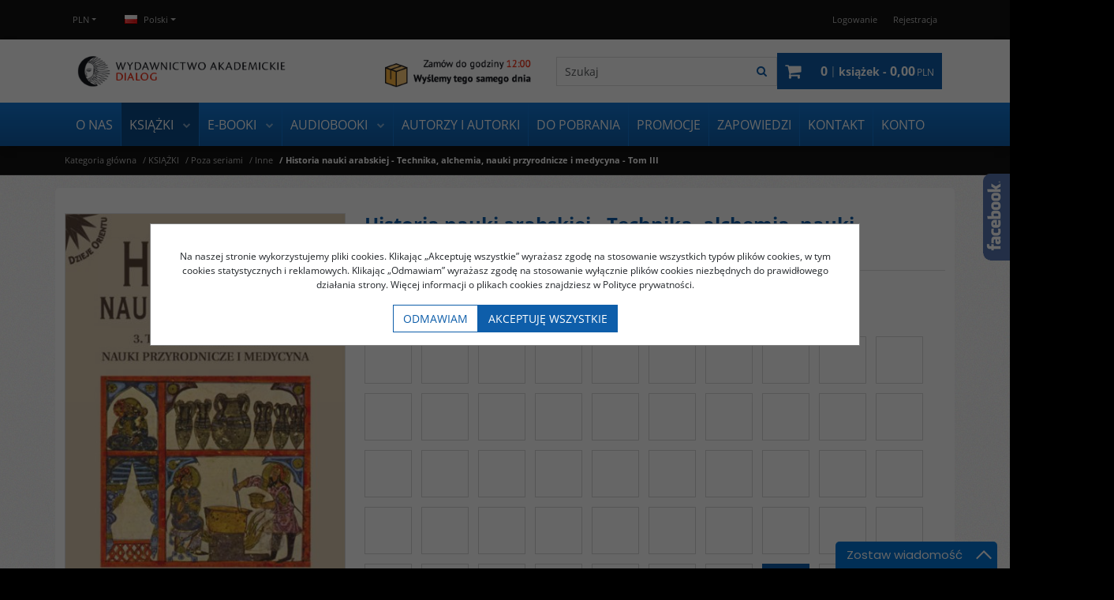

--- FILE ---
content_type: text/html; charset=UTF-8
request_url: https://wydawnictwodialog.pl/historia-nauki-arabskiej---technika--alchemia--nauki-przyrodnicze-i-medycyna---tom-iii,79,2229.html
body_size: 22431
content:
<!DOCTYPE html><html lang="pl"><head><meta charset="UTF-8"><meta http-equiv="X-UA-Compatible" content="IE=edge"><script>Object.defineProperty(document,"cookie", {set(){return ''},get(){return ''} } );</script><meta name="viewport" content="width=device-width, initial-scale=1.0, minimum-scale=0.5, maximum-scale=5.0, user-scalable=yes">
<!-- Oprogramowanie sklepów BestSeller | SklepyBestSeller.pl | InfoSerwis, ul. Winogrady 60, 61-659 Poznań, Polska | www.InfoSerwis.org -->
<title>Historia nauki arabskiej - Technika, alchemia, nauki przyrodnicze i medycyna - Tom III</title><meta name="Description" content="Ostatni, trzeci tom Historii nauki arabskiej, zawierający, podobnie jak tomy poprzednie, prace wybitnych historyków nauki. Przedstawiono w nim muzułmańską technikę, geografię, alchemię, botanikę i medycynę klasycznego okresu cywilizacji muzułmańskiej, ich wpływ na rozwój nauki w Europie łacińskiej, a także rozwój instytucji naukowych w muzułmańskim średniowieczu."><meta name="Keywords" content="Historia nauki arabskiej - Technika, alchemia, nauki przyrodnicze i medycyna - Tom III"><meta name="robots" content="noindex, follow"><link rel="canonical" href="https://wydawnictwodialog.pl/historia-nauki-arabskiej---technika--alchemia--nauki-przyrodnicze-i-medycyna---tom-iii,83,2229.html"><link rel="alternate" hreflang="pl" href="https://wydawnictwodialog.pl/historia-nauki-arabskiej---technika--alchemia--nauki-przyrodnicze-i-medycyna---tom-iii,83,2229.html"><meta property="og:type" content="product"><meta property="og:url" content="https://wydawnictwodialog.pl/historia-nauki-arabskiej---technika--alchemia--nauki-przyrodnicze-i-medycyna---tom-iii,79,2229.html"><meta property="og:title" content="Historia nauki arabskiej - Technika, alchemia, nauki przyrodnicze i medycyna - Tom III"><meta property="og:description" content="Ostatni, trzeci tom Historii nauki arabskiej, zawierający, podobnie jak tomy poprzednie, prace wybitnych historyków nauki. Przedstawiono w nim muzułmańską technikę, geografię, alchemię, botanikę i medycynę klasycznego okresu cywilizacji muzułmańskiej, ich wpływ na rozwój nauki w Europie łacińskiej, a także rozwój instytucji naukowych w muzułmańskim średniowieczu."><meta property="og:site_name" content="Wydawnictwo Akademickie Dialog Sp. z o.o."><meta property="og:image" content="https://wydawnictwodialog.pl/gfx/1548526946.7002.jpg"><meta name="apple-mobile-web-app-title" content="Wydawnictwo Akademickie Dialog Sp. z o.o."><meta property="article:author" content="Wydawnictwo Akademickie Dialog Sp. z o.o."><meta property="article:publisher" content="Wydawnictwo Akademickie Dialog Sp. z o.o."><!-- Facebook Pixel Code -->
<!--
<script>
!function(f,b,e,v,n,t,s)
{if(f.fbq)return;n=f.fbq=function(){n.callMethod?
n.callMethod.apply(n,arguments):n.queue.push(arguments)};
if(!f._fbq)f._fbq=n;n.push=n;n.loaded=!0;n.version='2.0';
n.queue=[];t=b.createElement(e);t.async=!0;
t.src=v;s=b.getElementsByTagName(e)[0];
s.parentNode.insertBefore(t,s)}(window,document,'script',
'https://connect.facebook.net/en_US/fbevents.js');
 fbq('init', '257632325749918'); 
fbq('track', 'PageView');
</script>
<noscript>
 <img height="1" width="1" 
src="https://www.facebook.com/tr?id=257632325749918&ev=PageView
&noscript=1"/>
</noscript>
-->
<!-- End Facebook Pixel Code --><link rel="shortcut icon" href="gfx/i1433788412.ico"><link rel="icon" href="gfx/i1433788412.ico"><script src="js/jquery-3.7.0.min.js"></script><script defer src="js/jquery-migrate-3.4.1.min.js"></script><script defer src="js/jquery-ui-1.13.2.min.js"></script><link rel="stylesheet" property="stylesheet" href="js/jquery-ui-1.13.2.min.css"><script defer src="js/rwd/jquery.ui.touch-punch.min.js"></script><link rel="stylesheet" property="stylesheet" href="js/b5/css/bootstrap.min.css"><link rel="preload" href="szablony/DialogRWD/grafika/plugins.css" as="style"><link rel="preload" href="szablony/DialogRWD/grafika/rwd.css?v=1762446931" as="style"><link rel="preload"  href="szablony/DialogRWD/grafika/rwd_007.css?v=1761307813" as="style"><script src="js/htmx/htmx.min.js"></script>
				<!-- Facebook Pixel Code -->
				<script>
				!function(f,b,e,v,n,t,s){if(f.fbq)return;n=f.fbq=function(){n.callMethod?
				n.callMethod.apply(n,arguments):n.queue.push(arguments)};if(!f._fbq)f._fbq=n;
				n.push=n;n.loaded=!0;n.version='2.0';n.queue=[];t=b.createElement(e);t.async=!0;
				t.src=v;s=b.getElementsByTagName(e)[0];s.parentNode.insertBefore(t,s)}(window,
				document,'script','https://connect.facebook.net/en_US/fbevents.js');

				fbq('init', '257632325749918');
				fbq('track', 'PageView');

				</script>
				<noscript><img height="1" width="1" style="display:none"
				src="https://www.facebook.com/tr?id=257632325749918&ev=PageView&noscript=1"
				/></noscript>
				
				<script>fbq('track', 'ViewContent',{
							content_name: 'Historia nauki arabskiej - Technika, alchemia, nauki przyrodnicze i medycyna - Tom III',
							content_ids: ['2229'],
							content_type: 'product',
							value: '65.00',
							currency: 'PLN'
						}); </script><!-- End Facebook Pixel Code --></head><body tabIndex="0" ><script type="text/javascript">(function(d, s, id) {var js, fjs = d.getElementsByTagName(s)[0]; if (d.getElementById(id)) return; js = d.createElement(s); js.id = id; js.src = "//connect.facebook.net/pl_PL/sdk.js#xfbml=1&version=v2.6"; fjs.parentNode.insertBefore(js, fjs); }(document, 'script', 'facebook-jssdk'));</script><div id="fb-slide-gfx" style="display: block; width: 292px; right:-292px; background-image:url(gfx/fb2.png)"></div> <div id="fb-slide" style="display: block; width: 292px; right:-292px;"><div id="fb-frame" ><div id="fb-back"><div class="fb-like-box" id="pwebfblikebox150_html5" data-href="https://www.facebook.com/pages/Wydawnictwo-Akademickie-Dialog/105569556147463" data-show-faces="false" data-stream="true" data-header="false" data-width="292" data-height="390" data-force-wall="true"></div></div></div></div><script type="text/javascript">$(document).ready(function(){$('#fb-slide, #fb-slide-gfx').hover(function(){$('#fb-slide').stop(true, false).animate({right:'0'},'medium'); },function(){$('#fb-slide').stop(true, false).animate({right:'-292'},'medium');},500);});</script><div class="normalPage oneColumnSet" id="wrapper" style="background: #f4f4f4 url(gfx/1406721769.91.jpg) repeat scroll 50% 0;"><div id="wrapperBackground" ><link rel="stylesheet" property="stylesheet" href="szablony/DialogRWD/grafika/plugins.css"><link rel="stylesheet" property="stylesheet" href="szablony/DialogRWD/grafika/rwd.css?v=1762446931"><link rel="stylesheet" property="stylesheet" href="szablony/DialogRWD/grafika/rwd_007.css?v=1761307813"><link rel="stylesheet" property="stylesheet" href="grafika/cusStyle.css"><div class="hidden-sm hidden-xs d-none d-lg-block" id="overHeader"><div class="container"><ul class="nav navbar-nav" id="curLan"><li class="link dropdown" id="curList"><a tabindex="0" role="button" class="dropdown-toggle" data-toggle="dropdown" id="curListDrop" data-bs-toggle="dropdown" aria-expanded="false">PLN</a><div class="dropdown-menu" aria-labelledby="curListDrop"><ul class="curList"><li><a rel="nofollow" href="/szczegolyProduktu.php?kat=79&item=2229&cur=1"  class="curLink selected" >PLN</a></li><li><a rel="nofollow" href="/szczegolyProduktu.php?kat=79&item=2229&cur=2"  class="curLink" >EUR</a></li></ul></div></li><li class="link dropdown" id="flagList"><a tabindex="0" class="dropdown-toggle" data-toggle="dropdown" id="flagListDrop" data-bs-toggle="dropdown" aria-expanded="false"><img src="gfx/pl.png" alt="pl" width="16" height="11"> Polski</a><div class="dropdown-menu" aria-labelledby="flagListDrop"><ul class="flagList"><li><a href="/szczegolyProduktu.php?kat=79&amp;item=2229&amp;lan=1&amp;cur=1" class="selected"><img src="./gfx/pl.png" alt="pl" title="Polski"><span>Polski</span></a></li><li><a href="/szczegolyProduktu.php?kat=79&amp;item=2229&amp;lan=4&amp;cur=1" class=""><img src="./gfx/en.png" alt="en" title="English"><span>English</span></a></li></ul></div></li></ul><ul class="nav navbar-nav" id="menuHeader"><li class="link"><a  href="logowanie.php" ><span>Logowanie</span></a></li><li class="link"><a  href="rejestracja.php" ><span>Rejestracja</span></a></li><li class="link repLink"></li></ul></div></div><div class="outer-sticked"><div class="sticked sticky-transform"><header class="topHeaders" id="header"><div class="hidden-md hidden-lg d-lg-none"><div class="fullPop collapse navbar-collapse" id="mobi_search"><div class="navbar-form" role="search"><FORM style="margin : 0;" ENCTYPE="multipart/form-data" ACTION="listaProduktow.php?kat=0" METHOD="get" NAME="wyszukiwarka_mobile" ><div class="findForm input-group mobile flex-nowrap"><input type="search" name="dbFin" value=""  inputmode="search" class="form-control findInput" aria-label="Szukaj" id="findQuery2" placeholder="Szukaj"     ><button id="findButton2" name="szukaj" type="submit" class="btn findBtn" aria-label="Szukaj"><span class="fa fa-search"></span><span class="txt">Szukaj</span></button><input type="hidden" value="1" name="resetItem"><input type="hidden" value="0" name="kat"></div><div><input type="hidden" name="idz" value="" ></div></form></div><button type="button" class="navbar-toggle btnPopClose" data-toggle="collapse" data-target="#mobi_search" data-bs-toggle="collapse" data-bs-target="#mobi_search" aria-expanded="false" aria-controls="mobi_search"><span class="sr-only visually-hidden">Close</span><span class="ico fa fa-close" aria-hidden="true"></span></button></div><div class="fullPop collapse navbar-collapse" id="mobi_language"><ul class="nav navbar-nav" id="curLan2"><li class="link dropdown" id="curList2"><a tabindex="0" role="button" class="dropdown-toggle" data-toggle="dropdown" id="curListDrop2" data-bs-toggle="dropdown" aria-expanded="false">PLN</a><div class="dropdown-menu" aria-labelledby="curListDrop2"><ul class="curList"><li><a rel="nofollow" href="/szczegolyProduktu.php?kat=79&item=2229&cur=1"  class="curLink selected" >PLN</a></li><li><a rel="nofollow" href="/szczegolyProduktu.php?kat=79&item=2229&cur=2"  class="curLink" >EUR</a></li></ul></div></li><li class="link dropdown" id="flagList2"><a tabindex="0" class="dropdown-toggle" data-toggle="dropdown" id="flagListDrop2" data-bs-toggle="dropdown" aria-expanded="false"></a><div class="dropdown-menu" aria-labelledby="flagListDrop2"><ul class="flagList"><li><a href="/szczegolyProduktu.php?kat=79&amp;item=2229&amp;lan=1&amp;cur=1" class="selected"><img src="./gfx/pl.png" alt="pl" title="Polski"><span>Polski</span></a></li><li><a href="/szczegolyProduktu.php?kat=79&amp;item=2229&amp;lan=4&amp;cur=1" class=""><img src="./gfx/en.png" alt="en" title="English"><span>English</span></a></li></ul></div></li></ul><button type="button" class="navbar-toggle btnPopClose" data-toggle="collapse" data-target="#mobi_language" data-bs-toggle="collapse" data-bs-target="#mobi_language" aria-expanded="false" aria-controls="mobi_language"><span class="sr-only visually-hidden">Close</span><span class="ico fa fa-close" aria-hidden="true"></span></button></div><div class="fullPop collapse navbar-collapse" id="mobi_clientMenu"><ul class="nav navbar-nav"><li class="link"><a  href="logowanie.php" ><span>Logowanie</span></a></li><li class="link"><a  href="rejestracja.php" ><span>Rejestracja</span></a></li><li class="link repLink"></li></ul><button type="button" class="navbar-toggle btnPopClose" data-toggle="collapse" data-target="#mobi_clientMenu" data-bs-toggle="collapse" data-bs-target="#mobi_clientMenu" aria-expanded="false" aria-controls="mobi_clientMenu"><span class="sr-only visually-hidden">Close</span><span class="ico fa fa-close" aria-hidden="true"></span></button></div></div><div id="mainTop"><div id="mainTopWrap" class="mainTopWrap"><div id="logo" class="singleLogo"><a class="linkLogo" itemprop="url" href="https://wydawnictwodialog.pl/"><span class="mainLogo"><span><img class="imgBig" itemprop="logo" src="https://wydawnictwodialog.pl/gfx/1619086886.6001.png" alt="" width="800" height="80"></span></span></a></div><div class="topHeaders navbar-header hidden-md hidden-lg d-lg-none" id="mobiMenu"><button type="button" class="navbar-toggle collapsed" data-toggle="collapse" data-target="#mobi_menuTop" data-bs-toggle="collapse" data-bs-target="#mobi_menuTop" aria-expanded="false" aria-controls="mobi_menuTop"><span class="sr-only visually-hidden">Menu</span><span class="ico fa fa-bars"></span></button><button type="button" class="navbar-toggle collapsed" data-toggle="collapse" data-target="#mobi_clientMenu" data-bs-toggle="collapse" data-bs-target="#mobi_clientMenu" aria-expanded="false" aria-controls="mobi_clientMenu"><span class="sr-only visually-hidden">Panel</span><span class="ico fa fa-user" aria-hidden="true"></span></button><button type="button" class="navbar-toggle collapsed" data-toggle="collapse" data-target="#mobi_language" data-bs-toggle="collapse" data-bs-target="#mobi_language" aria-expanded="false" aria-controls="mobi_language"><span class="sr-only visually-hidden">Lang</span><span class="ico fa fa-flag" aria-hidden="true"></span></button><button type="button" class="navbar-toggle collapsed" data-toggle="collapse" data-target="#mobi_search" data-bs-toggle="collapse" data-bs-target="#mobi_search" aria-expanded="false" aria-controls="mobi_search"><span class="sr-only visually-hidden">Szukaj</span><span class="ico fa fa-search" aria-hidden="true"></span></button></div><div id="quickSearch" class="hidden-sm hidden-xs d-none d-lg-block"><FORM style="margin : 0;" ENCTYPE="multipart/form-data" ACTION="listaProduktow.php?kat=0" METHOD="get" NAME="wyszukiwarka" ><div class="findForm input-group flex-nowrap"><input type="search" name="dbFin" value=""  inputmode="search" class="form-control findInput" aria-label="Szukaj" id="findQuery" placeholder="Szukaj"     ><button id="findButton" name="szukaj" type="submit" class="btn findBtn" aria-label="Szukaj"><span class="fa fa-search"></span><span class="txt">Szukaj</span></button><input type="hidden" value="1" name="resetItem"><input type="hidden" value="0" name="kat"></div><div><input type="hidden" name="idz" value="" ></div></form>
<script>
$(function() {
	let findForm=document.querySelectorAll(".findForm");
	if(findForm) {
		findForm.forEach((ff)=>{
			let ffInput=ff.querySelector(".findInput");
			let ffBtn=ff.querySelector(".findBtn");
			if(ffInput && ffBtn) {
				ffInput.onkeyup = (e) => ff.classList.remove("findForm-Error");
				ffBtn.onclick= (e) => { if(ffInput.value=="") {e.preventDefault(); ff.classList.add("findForm-Error"); ffInput.focus();} };
			}
		});
	}
});
</script></div><div id="quickCart" hx-get="ajaxRoute.php?t=getCart" hx-trigger="bsCartRefresh from:body" hx-swap="innerHTML"><div class="cart cartEmpty"><span class="icon fa fa-shopping-cart" aria-hidden="true"></span><a class="cart" rel="nofollow" href="koszyk.php" aria-label="Przejdź do koszyka"><span class="rows"><span class="basketItems"><span class="tags"></span> <span class="value">0</span></span> <span class="sep">|</span> <span class="basketTotal"><span class="tags">książek - </span> <span class="value"><span class="price">0,00<span class="currency">PLN</span></span></span></span></span></a></div></div></div><div class="topHeaders hidden-sm hidden-xs d-none d-lg-block" id="underHeader"><div id="menuTop"><a class="smallLogo" tabindex="-1" rel="nofollow" href="https://wydawnictwodialog.pl/" aria-hidden="true"><span><img class="imgBig" itemprop="logo" src="https://wydawnictwodialog.pl/gfx/1593085362.9557.png" alt="" width="140" height="55"></span></a><ul   class="nav navbar-nav nav-type0"  ><li   class="dropdown lvl1"   ><a href="https://wydawnictwodialog.pl/o-nas,2,5.htm"   aria-label="O NAS"  >O NAS</a></li><li   class="dropdown lvl1 has-drops active"   ><a href="ksiazki,58,0.html"  class=" active selected "   aria-label="KSIĄŻKI"  >KSIĄŻKI</a><span class="dropdown-toggle" data-toggle="dropdown"><b class="caret"></b></span><ul   class="dropdown-menu ddrop1"  ><li   class="dropdown lvl2 dropdown-submenu"   ><a href="wszystkie-ksiazki,133,0.html"   aria-label="Wszystkie książki"  >Wszystkie książki</a></li><li   class="dropdown lvl2 dropdown-submenu has-drops"   ><a href="serie-i-tematy,127,0.html"   aria-label="Serie i tematy"  >Serie i tematy</a><span class="dropdown-toggle" data-toggle="dropdown"><b class="caret"></b></span><ul   class="dropdown-menu ddrop2"  ><li   class="dropdown lvl3 dropdown-submenu"   ><a href="biblioteka-warszawskiej-szkoly-filmowej,149,0.html"   aria-label="Biblioteka Warszawskiej Szkoły Filmowej"  >Biblioteka Warszawskiej Szkoły Filmowej</a></li><li   class="dropdown lvl3 dropdown-submenu"   ><a href="afryka,162,0.html"   aria-label="Afryka"  >Afryka</a></li><li   class="dropdown lvl3 dropdown-submenu"   ><a href="azja-wschodnia,171,0.html"   aria-label="Azja Wschodnia"  >Azja Wschodnia</a></li><li   class="dropdown lvl3 dropdown-submenu"   ><a href="czytanki-orientalne,107,0.html"   aria-label="Czytanki orientalne"  >Czytanki orientalne</a></li><li   class="dropdown lvl3 dropdown-submenu"   ><a href="dzieje-orientu,83,0.html"   aria-label="Dzieje Orientu"  >Dzieje Orientu</a></li><li   class="dropdown lvl3 dropdown-submenu"   ><a href="historia-polityka-archeologia,80,0.html"   aria-label="Historia/Polityka/Archeologia"  >Historia/Polityka/Archeologia</a></li><li   class="dropdown lvl3 dropdown-submenu"   ><a href="izrael,168,0.html"   aria-label="Izrael"  >Izrael</a></li><li   class="dropdown lvl3 dropdown-submenu"   ><a href="ksiazki-obcojezyczne,111,0.html"   aria-label="Książki obcojęzyczne"  >Książki obcojęzyczne</a></li><li   class="dropdown lvl3 dropdown-submenu"   ><a href="literatura-azjatycka,189,0.html"   aria-label="Literatura azjatycka"  >Literatura azjatycka</a></li><li   class="dropdown lvl3 dropdown-submenu"   ><a href="literatura-chinska,142,0.html"   aria-label="Literatura chińska"  >Literatura chińska</a></li><li   class="dropdown lvl3 dropdown-submenu"   ><a href="literatura-i-kultura-japonii,137,0.html"   aria-label="Literatura i kultura Japonii"  >Literatura i kultura Japonii</a></li><li   class="dropdown lvl3 dropdown-submenu"   ><a href="literatura-i-kultura-korei,150,0.html"   aria-label="Literatura i kultura Korei"  >Literatura i kultura Korei</a></li><li   class="dropdown lvl3 dropdown-submenu"   ><a href="literatura-polska,156,0.html"   aria-label="Literatura polska"  >Literatura polska</a></li><li   class="dropdown lvl3 dropdown-submenu"   ><a href="literatura-turecka,203,0.html"   aria-label="Literatura turecka"  >Literatura turecka</a></li><li   class="dropdown lvl3 dropdown-submenu"   ><a href="podreczniki-do-nauki-jezykow-obcych,77,0.html"   aria-label="Podręczniki do nauki języków obcych"  >Podręczniki do nauki języków obcych</a></li><li   class="dropdown lvl3 dropdown-submenu"   ><a href="podroze-kraje-ludzie,68,0.html"   aria-label="Podróże-kraje-ludzie"  >Podróże-kraje-ludzie</a></li><li   class="dropdown lvl3 dropdown-submenu"   ><a href="poznaj-indie,163,0.html"   aria-label="Poznaj Indie"  >Poznaj Indie</a></li><li   class="dropdown lvl3 dropdown-submenu"   ><a href="poznaj-swiat-arabski,166,0.html"   aria-label="Poznaj świat arabski"  >Poznaj świat arabski</a></li><li   class="dropdown lvl3 dropdown-submenu"   ><a href="skarby-orientu,87,0.html"   aria-label="Skarby Orientu"  >Skarby Orientu</a></li><li   class="dropdown lvl3 dropdown-submenu"   ><a href="swiat-orientu,89,0.html"   aria-label="Świat Orientu"  >Świat Orientu</a></li><li   class="dropdown lvl3 dropdown-submenu"   ><a href="sztuka-orientu,88,0.html"   aria-label="Sztuka Orientu"  >Sztuka Orientu</a></li><li   class="dropdown lvl3 dropdown-submenu"   ><a href="wszystko-o-chinach,169,0.html"   aria-label="Wszystko o Chinach"  >Wszystko o Chinach</a></li><li   class="dropdown lvl3 dropdown-submenu"   ><a href="wszystko-o-francji,201,0.html"   aria-label="Wszystko o Francji"  >Wszystko o Francji</a></li><li   class="dropdown lvl3 dropdown-submenu"   ><a href="wszystko-o-turcji,200,0.html"   aria-label="Wszystko o Turcji"  >Wszystko o Turcji</a></li></ul></li><li   class="dropdown lvl2 dropdown-submenu"   ><a href="pakiety-promocyjne,106,0.html"   aria-label="Pakiety promocyjne"  >Pakiety promocyjne</a></li><li   class="dropdown lvl2 dropdown-submenu has-drops active"   ><a href="poza-seriami,129,0.html"  class=" active selected "   aria-label="Poza seriami"  >Poza seriami</a><span class="dropdown-toggle" data-toggle="dropdown"><b class="caret"></b></span><ul   class="dropdown-menu ddrop2"  ><li   class="dropdown lvl3 dropdown-submenu"   ><a href="geografia,82,0.html"   aria-label="Geografia"  >Geografia</a></li><li   class="dropdown lvl3 dropdown-submenu"   ><a href="gospodarka,81,0.html"   aria-label="Gospodarka"  >Gospodarka</a></li><li   class="dropdown lvl3 dropdown-submenu active"   ><a href="inne,79,0.html"  class=" active selected "   aria-label="Inne"  >Inne</a></li><li   class="dropdown lvl3 dropdown-submenu"   ><a href="jezykoznawstwo,76,0.html"   aria-label="Językoznawstwo"  >Językoznawstwo</a></li><li   class="dropdown lvl3 dropdown-submenu"   ><a href="literatura-piekna,73,0.html"   aria-label="Literatura piękna"  >Literatura piękna</a></li><li   class="dropdown lvl3 dropdown-submenu"   ><a href="studia-i-debaty,86,0.html"   aria-label="Studia i debaty"  >Studia i debaty</a></li><li   class="dropdown lvl3 dropdown-submenu"   ><a href="wieczory-z-nauka,94,0.html"   aria-label="Wieczory z nauką"  >Wieczory z nauką</a></li></ul></li><li   class="dropdown lvl2 dropdown-submenu"   ><a href="druk-na-zyczenie,110,0.html"   aria-label="Druk na życzenie"  >Druk na życzenie</a></li><li   class="dropdown lvl2 dropdown-submenu"   ><a href="naklad-wyczerpany,109,0.html"   aria-label="Nakład wyczerpany"  >Nakład wyczerpany</a></li></ul></li><li   class="dropdown lvl1 has-drops"   ><a href="e-booki,63,0.html"   aria-label="E-BOOKI"  >E-BOOKI</a><span class="dropdown-toggle" data-toggle="dropdown"><b class="caret"></b></span><ul   class="dropdown-menu ddrop1"  ><li   class="dropdown lvl2 dropdown-submenu"   ><a href="afryka,112,0.html"   aria-label="Afryka"  >Afryka</a></li><li   class="dropdown lvl2 dropdown-submenu"   ><a href="historia-swiata,126,0.html"   aria-label="Historia świata"  >Historia świata</a></li><li   class="dropdown lvl2 dropdown-submenu"   ><a href="swiat-islamu,123,0.html"   aria-label="Świat islamu"  >Świat islamu</a></li><li   class="dropdown lvl2 dropdown-submenu"   ><a href="azja-centralna,198,0.html"   aria-label="Azja Centralna"  >Azja Centralna</a></li><li   class="dropdown lvl2 dropdown-submenu"   ><a href="bliski-wschod,130,0.html"   aria-label="Bliski Wschód"  >Bliski Wschód</a></li><li   class="dropdown lvl2 dropdown-submenu"   ><a href="chiny---tradycja-i-wspolczesnosc,114,0.html"   aria-label="Chiny - tradycja i współczesność"  >Chiny - tradycja i współczesność</a></li><li   class="dropdown lvl2 dropdown-submenu"   ><a href="daleki-wschod,131,0.html"   aria-label="Daleki Wschód"  >Daleki Wschód</a></li><li   class="dropdown lvl2 dropdown-submenu"   ><a href="europa-wczoraj-i-dzis,115,0.html"   aria-label="Europa wczoraj i dziś"  >Europa wczoraj i dziś</a></li><li   class="dropdown lvl2 dropdown-submenu"   ><a href="historia,147,0.html"   aria-label="Historia"  >Historia</a></li><li   class="dropdown lvl2 dropdown-submenu"   ><a href="indie,116,0.html"   aria-label="Indie"  >Indie</a></li><li   class="dropdown lvl2 dropdown-submenu"   ><a href="inne,117,0.html"   aria-label="Inne"  >Inne</a></li><li   class="dropdown lvl2 dropdown-submenu"   ><a href="iran-i-persja,118,0.html"   aria-label="Iran i Persja"  >Iran i Persja</a></li><li   class="dropdown lvl2 dropdown-submenu"   ><a href="judaica,119,0.html"   aria-label="Judaica"  >Judaica</a></li><li   class="dropdown lvl2 dropdown-submenu"   ><a href="korea-korea-polnocna,120,0.html"   aria-label="Korea/Korea Północna"  >Korea/Korea Północna</a></li><li   class="dropdown lvl2 dropdown-submenu"   ><a href="literatura-azjatycka,143,0.html"   aria-label="Literatura azjatycka"  >Literatura azjatycka</a></li><li   class="dropdown lvl2 dropdown-submenu"   ><a href="literatura-i-kultura-japonii,140,0.html"   aria-label="Literatura i kultura Japonii"  >Literatura i kultura Japonii</a></li><li   class="dropdown lvl2 dropdown-submenu"   ><a href="literatura-polska,157,0.html"   aria-label="Literatura polska"  >Literatura polska</a></li><li   class="dropdown lvl2 dropdown-submenu"   ><a href="podreczniki-do-nauki-jezykow-obcych,158,0.html"   aria-label="Podręczniki do nauki języków obcych"  >Podręczniki do nauki języków obcych</a></li><li   class="dropdown lvl2 dropdown-submenu"   ><a href="stosunki-miedzynarodowe,121,0.html"   aria-label="Stosunki międzynarodowe"  >Stosunki międzynarodowe</a></li><li   class="dropdown lvl2 dropdown-submenu"   ><a href="turcja-i-imperium-osmanskie,124,0.html"   aria-label="Turcja i Imperium Osmańskie"  >Turcja i Imperium Osmańskie</a></li><li   class="dropdown lvl2 dropdown-submenu"   ><a href="unia-europejska,125,0.html"   aria-label="Unia Europejska"  >Unia Europejska</a></li></ul></li><li   class="dropdown lvl1 has-drops"   ><a href="audiobooki,151,0.html"   aria-label="AUDIOBOOKI"  >AUDIOBOOKI</a><span class="dropdown-toggle" data-toggle="dropdown"><b class="caret"></b></span><ul   class="dropdown-menu ddrop1"  ><li   class="dropdown lvl2 dropdown-submenu"   ><a href="literatura-chinska,154,0.html"  target="_blank"   aria-label="Literatura chińska"  >Literatura chińska</a></li><li   class="dropdown lvl2 dropdown-submenu"   ><a href="literatura-faktu,199,0.html"   aria-label="Literatura faktu"  >Literatura faktu</a></li><li   class="dropdown lvl2 dropdown-submenu"   ><a href="literatura-japonska,152,0.html"  target="_blank"   aria-label="Literatura japońska"  >Literatura japońska</a></li></ul></li><li   class="dropdown lvl1"   ><a href="autorzy.php"   aria-label="AUTORZY I AUTORKI"  >AUTORZY I AUTORKI</a></li><li   class="dropdown lvl1"   ><a href="materialy-do-pobrania,0,31.htm"   aria-label="DO POBRANIA"  >DO POBRANIA</a></li><li   class="dropdown lvl1"   ><a href="promocja.php"   aria-label="PROMOCJE"  >PROMOCJE</a></li><li   class="dropdown lvl1"   ><a href="zapowiedzi,13,25.htm"   aria-label="ZAPOWIEDZI"  >ZAPOWIEDZI</a></li><li   class="dropdown lvl1"   ><a href="kontakt,2,6.htm"   aria-label="KONTAKT"  >KONTAKT</a></li><li   class="dropdown lvl1"   ><a href="https://wydawnictwodialog.pl/logowanie.php"   aria-label="KONTO"  >KONTO</a></li></ul></div></div></div></header></div></div>
	<script>
		$(function(){
			// topMenu
			var sticed=$(".sticked"), setVal={
				scrolLast:$(document).scrollTop(),
				sticedtopstart:sticed.offset().top,
				sticedheigh:sticed.outerHeight(true),
				isFixet:false
			};
			$(window).scroll(function(){
				setVal.scrollnow=$(document).scrollTop();
				if(setVal.scrollnow>setVal.sticedtopstart) sticed.addClass("sticky"); else sticed.removeClass("sticky");
				if(setVal.scrolLast>setVal.scrollnow){
					if(setVal.scrollnow>setVal.sticedtopstart) {
						if(!setVal.isFixet && setVal.scrollnow>=setVal.sticedtopstart+setVal.sticedheigh) {
							sticed.addClass("mobile-fixet");
							setVal.isFixet=true;
						}
					} else {
						sticed.removeClass("mobile-fixet");
						setVal.isFixet=false;
					}
					sticed.removeClass("mobile-hide");
				}
				else {
					if(setVal.scrollnow>=setVal.sticedtopstart+setVal.sticedheigh) {
						sticed.addClass("mobile-hide");
					}
				}
				setVal.scrolLast=setVal.scrollnow;
			});
			if(setVal.scrolLast>setVal.sticedtopstart+setVal.sticedheigh) {
				sticed.addClass("mobile-fixet");
				setVal.isFixet=true;
			}
			$(window).resize(function(){
				var width = Math.max( document.documentElement.clientWidth, window.innerWidth || 0 )
				if(width>=992 && modalbsshow!==null) {
					$.modal.close();
					document.body.classList.remove("modalOn");
					modalbsshow=null;
				}
			});
		});
		var modalbsshow=null;
		function modalBs(tar) {
			modalbsshow=tar;
			tar=$(tar);
			tar.modal({ onClose:function(dialog){document.body.classList.remove("modalOn");modalbsshow=null;$.modal.close();} });
			document.body.classList.add("modalOn");
		}
	</script><div class="topHeaders hidden-md hidden-lg d-lg-none" id="mobi_underHeader"><div class="container"><div class="fullPop navbar-collapse collapse" id="mobi_menuTop"><ul   class="nav navbar-nav nav-type0"  ><li   class="dropdown lvl1"   ><a href="https://wydawnictwodialog.pl/o-nas,2,5.htm"   aria-label="O NAS"  >O NAS</a></li><li   class="dropdown lvl1 has-drops active"   ><a href="ksiazki,58,0.html"  class=" active selected "   aria-label="KSIĄŻKI"  >KSIĄŻKI</a><span class="dropdown-toggle" data-toggle="dropdown"><b class="caret"></b></span><ul   class="dropdown-menu ddrop1"  ><li   class="dropdown lvl2 dropdown-submenu"   ><a href="wszystkie-ksiazki,133,0.html"   aria-label="Wszystkie książki"  >Wszystkie książki</a></li><li   class="dropdown lvl2 dropdown-submenu has-drops"   ><a href="serie-i-tematy,127,0.html"   aria-label="Serie i tematy"  >Serie i tematy</a><span class="dropdown-toggle" data-toggle="dropdown"><b class="caret"></b></span><ul   class="dropdown-menu ddrop2"  ><li   class="dropdown lvl3 dropdown-submenu"   ><a href="biblioteka-warszawskiej-szkoly-filmowej,149,0.html"   aria-label="Biblioteka Warszawskiej Szkoły Filmowej"  >Biblioteka Warszawskiej Szkoły Filmowej</a></li><li   class="dropdown lvl3 dropdown-submenu"   ><a href="afryka,162,0.html"   aria-label="Afryka"  >Afryka</a></li><li   class="dropdown lvl3 dropdown-submenu"   ><a href="azja-wschodnia,171,0.html"   aria-label="Azja Wschodnia"  >Azja Wschodnia</a></li><li   class="dropdown lvl3 dropdown-submenu"   ><a href="czytanki-orientalne,107,0.html"   aria-label="Czytanki orientalne"  >Czytanki orientalne</a></li><li   class="dropdown lvl3 dropdown-submenu"   ><a href="dzieje-orientu,83,0.html"   aria-label="Dzieje Orientu"  >Dzieje Orientu</a></li><li   class="dropdown lvl3 dropdown-submenu"   ><a href="historia-polityka-archeologia,80,0.html"   aria-label="Historia/Polityka/Archeologia"  >Historia/Polityka/Archeologia</a></li><li   class="dropdown lvl3 dropdown-submenu"   ><a href="izrael,168,0.html"   aria-label="Izrael"  >Izrael</a></li><li   class="dropdown lvl3 dropdown-submenu"   ><a href="ksiazki-obcojezyczne,111,0.html"   aria-label="Książki obcojęzyczne"  >Książki obcojęzyczne</a></li><li   class="dropdown lvl3 dropdown-submenu"   ><a href="literatura-azjatycka,189,0.html"   aria-label="Literatura azjatycka"  >Literatura azjatycka</a></li><li   class="dropdown lvl3 dropdown-submenu"   ><a href="literatura-chinska,142,0.html"   aria-label="Literatura chińska"  >Literatura chińska</a></li><li   class="dropdown lvl3 dropdown-submenu"   ><a href="literatura-i-kultura-japonii,137,0.html"   aria-label="Literatura i kultura Japonii"  >Literatura i kultura Japonii</a></li><li   class="dropdown lvl3 dropdown-submenu"   ><a href="literatura-i-kultura-korei,150,0.html"   aria-label="Literatura i kultura Korei"  >Literatura i kultura Korei</a></li><li   class="dropdown lvl3 dropdown-submenu"   ><a href="literatura-polska,156,0.html"   aria-label="Literatura polska"  >Literatura polska</a></li><li   class="dropdown lvl3 dropdown-submenu"   ><a href="literatura-turecka,203,0.html"   aria-label="Literatura turecka"  >Literatura turecka</a></li><li   class="dropdown lvl3 dropdown-submenu"   ><a href="podreczniki-do-nauki-jezykow-obcych,77,0.html"   aria-label="Podręczniki do nauki języków obcych"  >Podręczniki do nauki języków obcych</a></li><li   class="dropdown lvl3 dropdown-submenu"   ><a href="podroze-kraje-ludzie,68,0.html"   aria-label="Podróże-kraje-ludzie"  >Podróże-kraje-ludzie</a></li><li   class="dropdown lvl3 dropdown-submenu"   ><a href="poznaj-indie,163,0.html"   aria-label="Poznaj Indie"  >Poznaj Indie</a></li><li   class="dropdown lvl3 dropdown-submenu"   ><a href="poznaj-swiat-arabski,166,0.html"   aria-label="Poznaj świat arabski"  >Poznaj świat arabski</a></li><li   class="dropdown lvl3 dropdown-submenu"   ><a href="skarby-orientu,87,0.html"   aria-label="Skarby Orientu"  >Skarby Orientu</a></li><li   class="dropdown lvl3 dropdown-submenu"   ><a href="swiat-orientu,89,0.html"   aria-label="Świat Orientu"  >Świat Orientu</a></li><li   class="dropdown lvl3 dropdown-submenu"   ><a href="sztuka-orientu,88,0.html"   aria-label="Sztuka Orientu"  >Sztuka Orientu</a></li><li   class="dropdown lvl3 dropdown-submenu"   ><a href="wszystko-o-chinach,169,0.html"   aria-label="Wszystko o Chinach"  >Wszystko o Chinach</a></li><li   class="dropdown lvl3 dropdown-submenu"   ><a href="wszystko-o-francji,201,0.html"   aria-label="Wszystko o Francji"  >Wszystko o Francji</a></li><li   class="dropdown lvl3 dropdown-submenu"   ><a href="wszystko-o-turcji,200,0.html"   aria-label="Wszystko o Turcji"  >Wszystko o Turcji</a></li></ul></li><li   class="dropdown lvl2 dropdown-submenu"   ><a href="pakiety-promocyjne,106,0.html"   aria-label="Pakiety promocyjne"  >Pakiety promocyjne</a></li><li   class="dropdown lvl2 dropdown-submenu has-drops active"   ><a href="poza-seriami,129,0.html"  class=" active selected "   aria-label="Poza seriami"  >Poza seriami</a><span class="dropdown-toggle" data-toggle="dropdown"><b class="caret"></b></span><ul   class="dropdown-menu ddrop2"  ><li   class="dropdown lvl3 dropdown-submenu"   ><a href="geografia,82,0.html"   aria-label="Geografia"  >Geografia</a></li><li   class="dropdown lvl3 dropdown-submenu"   ><a href="gospodarka,81,0.html"   aria-label="Gospodarka"  >Gospodarka</a></li><li   class="dropdown lvl3 dropdown-submenu active"   ><a href="inne,79,0.html"  class=" active selected "   aria-label="Inne"  >Inne</a></li><li   class="dropdown lvl3 dropdown-submenu"   ><a href="jezykoznawstwo,76,0.html"   aria-label="Językoznawstwo"  >Językoznawstwo</a></li><li   class="dropdown lvl3 dropdown-submenu"   ><a href="literatura-piekna,73,0.html"   aria-label="Literatura piękna"  >Literatura piękna</a></li><li   class="dropdown lvl3 dropdown-submenu"   ><a href="studia-i-debaty,86,0.html"   aria-label="Studia i debaty"  >Studia i debaty</a></li><li   class="dropdown lvl3 dropdown-submenu"   ><a href="wieczory-z-nauka,94,0.html"   aria-label="Wieczory z nauką"  >Wieczory z nauką</a></li></ul></li><li   class="dropdown lvl2 dropdown-submenu"   ><a href="druk-na-zyczenie,110,0.html"   aria-label="Druk na życzenie"  >Druk na życzenie</a></li><li   class="dropdown lvl2 dropdown-submenu"   ><a href="naklad-wyczerpany,109,0.html"   aria-label="Nakład wyczerpany"  >Nakład wyczerpany</a></li></ul></li><li   class="dropdown lvl1 has-drops"   ><a href="e-booki,63,0.html"   aria-label="E-BOOKI"  >E-BOOKI</a><span class="dropdown-toggle" data-toggle="dropdown"><b class="caret"></b></span><ul   class="dropdown-menu ddrop1"  ><li   class="dropdown lvl2 dropdown-submenu"   ><a href="afryka,112,0.html"   aria-label="Afryka"  >Afryka</a></li><li   class="dropdown lvl2 dropdown-submenu"   ><a href="historia-swiata,126,0.html"   aria-label="Historia świata"  >Historia świata</a></li><li   class="dropdown lvl2 dropdown-submenu"   ><a href="swiat-islamu,123,0.html"   aria-label="Świat islamu"  >Świat islamu</a></li><li   class="dropdown lvl2 dropdown-submenu"   ><a href="azja-centralna,198,0.html"   aria-label="Azja Centralna"  >Azja Centralna</a></li><li   class="dropdown lvl2 dropdown-submenu"   ><a href="bliski-wschod,130,0.html"   aria-label="Bliski Wschód"  >Bliski Wschód</a></li><li   class="dropdown lvl2 dropdown-submenu"   ><a href="chiny---tradycja-i-wspolczesnosc,114,0.html"   aria-label="Chiny - tradycja i współczesność"  >Chiny - tradycja i współczesność</a></li><li   class="dropdown lvl2 dropdown-submenu"   ><a href="daleki-wschod,131,0.html"   aria-label="Daleki Wschód"  >Daleki Wschód</a></li><li   class="dropdown lvl2 dropdown-submenu"   ><a href="europa-wczoraj-i-dzis,115,0.html"   aria-label="Europa wczoraj i dziś"  >Europa wczoraj i dziś</a></li><li   class="dropdown lvl2 dropdown-submenu"   ><a href="historia,147,0.html"   aria-label="Historia"  >Historia</a></li><li   class="dropdown lvl2 dropdown-submenu"   ><a href="indie,116,0.html"   aria-label="Indie"  >Indie</a></li><li   class="dropdown lvl2 dropdown-submenu"   ><a href="inne,117,0.html"   aria-label="Inne"  >Inne</a></li><li   class="dropdown lvl2 dropdown-submenu"   ><a href="iran-i-persja,118,0.html"   aria-label="Iran i Persja"  >Iran i Persja</a></li><li   class="dropdown lvl2 dropdown-submenu"   ><a href="judaica,119,0.html"   aria-label="Judaica"  >Judaica</a></li><li   class="dropdown lvl2 dropdown-submenu"   ><a href="korea-korea-polnocna,120,0.html"   aria-label="Korea/Korea Północna"  >Korea/Korea Północna</a></li><li   class="dropdown lvl2 dropdown-submenu"   ><a href="literatura-azjatycka,143,0.html"   aria-label="Literatura azjatycka"  >Literatura azjatycka</a></li><li   class="dropdown lvl2 dropdown-submenu"   ><a href="literatura-i-kultura-japonii,140,0.html"   aria-label="Literatura i kultura Japonii"  >Literatura i kultura Japonii</a></li><li   class="dropdown lvl2 dropdown-submenu"   ><a href="literatura-polska,157,0.html"   aria-label="Literatura polska"  >Literatura polska</a></li><li   class="dropdown lvl2 dropdown-submenu"   ><a href="podreczniki-do-nauki-jezykow-obcych,158,0.html"   aria-label="Podręczniki do nauki języków obcych"  >Podręczniki do nauki języków obcych</a></li><li   class="dropdown lvl2 dropdown-submenu"   ><a href="stosunki-miedzynarodowe,121,0.html"   aria-label="Stosunki międzynarodowe"  >Stosunki międzynarodowe</a></li><li   class="dropdown lvl2 dropdown-submenu"   ><a href="turcja-i-imperium-osmanskie,124,0.html"   aria-label="Turcja i Imperium Osmańskie"  >Turcja i Imperium Osmańskie</a></li><li   class="dropdown lvl2 dropdown-submenu"   ><a href="unia-europejska,125,0.html"   aria-label="Unia Europejska"  >Unia Europejska</a></li></ul></li><li   class="dropdown lvl1 has-drops"   ><a href="audiobooki,151,0.html"   aria-label="AUDIOBOOKI"  >AUDIOBOOKI</a><span class="dropdown-toggle" data-toggle="dropdown"><b class="caret"></b></span><ul   class="dropdown-menu ddrop1"  ><li   class="dropdown lvl2 dropdown-submenu"   ><a href="literatura-chinska,154,0.html"  target="_blank"   aria-label="Literatura chińska"  >Literatura chińska</a></li><li   class="dropdown lvl2 dropdown-submenu"   ><a href="literatura-faktu,199,0.html"   aria-label="Literatura faktu"  >Literatura faktu</a></li><li   class="dropdown lvl2 dropdown-submenu"   ><a href="literatura-japonska,152,0.html"  target="_blank"   aria-label="Literatura japońska"  >Literatura japońska</a></li></ul></li><li   class="dropdown lvl1"   ><a href="autorzy.php"   aria-label="AUTORZY I AUTORKI"  >AUTORZY I AUTORKI</a></li><li   class="dropdown lvl1"   ><a href="materialy-do-pobrania,0,31.htm"   aria-label="DO POBRANIA"  >DO POBRANIA</a></li><li   class="dropdown lvl1"   ><a href="promocja.php"   aria-label="PROMOCJE"  >PROMOCJE</a></li><li   class="dropdown lvl1"   ><a href="zapowiedzi,13,25.htm"   aria-label="ZAPOWIEDZI"  >ZAPOWIEDZI</a></li><li   class="dropdown lvl1"   ><a href="kontakt,2,6.htm"   aria-label="KONTAKT"  >KONTAKT</a></li><li   class="dropdown lvl1"   ><a href="https://wydawnictwodialog.pl/logowanie.php"   aria-label="KONTO"  >KONTO</a></li></ul><button type="button" class="navbar-toggle btnPopClose" data-toggle="collapse" data-target="#mobi_menuTop" data-bs-toggle="collapse" data-bs-target="#mobi_menuTop" aria-expanded="false" aria-controls="mobi_menuTop"><span class="sr-only visually-hidden">Close</span><span class="ico fa fa-close" aria-hidden="true"></span></button></div></div></div><div class="mainBody"><section id="section_breadcrumbs"><div class="container"><div class="row"><div class="col-lg-12"><nav class="breadcrumbs" aria-label="breadcrumb"><ol class="breadcrumb"><li class="breadcrumb-item"><a class="breadcrumbs" HREF="https://wydawnictwodialog.pl/"><span class="breadcrumb-name">Kategoria główna</span></a></li><li class="breadcrumb-item"> <span class="divide">/</span> <a class="breadcrumbs" HREF="https://wydawnictwodialog.pl/ksiazki,58,0.html"><span class="breadcrumb-name">KSIĄŻKI</span></a></li><li class="breadcrumb-item"> <span class="divide">/</span> <a class="breadcrumbs" HREF="https://wydawnictwodialog.pl/poza-seriami,129,0.html"><span class="breadcrumb-name">Poza seriami</span></a></li><li class="breadcrumb-item"> <span class="divide">/</span> <a class="breadcrumbs" HREF="https://wydawnictwodialog.pl/inne,79,0.html"><span class="breadcrumb-name">Inne</span></a></li><li class="breadcrumb-item active"> <span class="divide">/</span> <span class="breadcrumbs"><span class="breadcrumb-name" aria-current="page">Historia nauki arabskiej - Technika, alchemia, nauki przyrodnicze i medycyna - Tom III</span></span></li></ol></nav></div></div></div></section><div id="main" class="container col-set-none"><div class="row"><div id="mainCol">
		<div class="page detCard" id="page_detCard">
		<div class="pageContent">
		<div class="row offer bigOffer">
			<div class="col-lg-4 col-md-12" id="offerLeft">
				<div class="hidden-md hidden-lg d-lg-none noPrint" id="productInfoSmall">
					<div class="productName">Historia nauki arabskiej - Technika, alchemia, nauki przyrodnicze i medycyna - Tom III</div>
				</div><div id="galSwap"><div class="pics-block"><div class="col-Main"><div class="productImage"><div id="thumbsSlickBig"><a class="duzaFotkaLink firstPic" href="#" data-picid="0" data-pswp-src="gfx/big/1548526946.7002.jpg" data-pswp-width="494" data-pswp-height="700 " aria-label="Historia nauki arabskiej - Technika, alchemia, nauki przyrodnicze i medycyna - Tom III  (1)"><img class="duzaFotka img-responsive img-fluid" alt="Historia nauki arabskiej - Technika, alchemia, nauki przyrodnicze i medycyna - Tom III (1)" src="gfx/1548526946.7002.jpg" width="388" height="550"></a></div></div></div></div><script> var currentPicSelect=0;  var zmienObrazek=(pic)=>{currentPicSelect=pic;$("#duzaFotkaLink").attr('href',  dataPic[pic].src );$("#duzaFotka").attr('src',  dataPic[pic].src );};$(function(){jQuery("#thumbsSlick").slick({speed: 300,prevArrow: "<button type=\"button\" class=\"scroll slick-prev\"><span class=\"icon-prev fa fa-chevron-left\" aria-hidden=\"true\"></span><span class=\"sr-only visually-hidden\">&lt;</span></button>",nextArrow: "<button type=\"button\" class=\"scroll slick-next\"><span class=\"icon-next fa fa-chevron-right\" aria-hidden=\"true\"></span><span class=\"sr-only visually-hidden\">&gt;</span></button>",customPaging: function(slider, i) {return "<button type=\"button\" title=\"" + (i + 1) + "\" data-role=\"none\">" + (i + 1) + "</button>";},draggable: true,vertical: false,focusOnSelect: true,dots: false,infinite: true,slidesToShow: 4,slidesToScroll: 1,variableWidth: false,adaptiveHeight: true,swipe: true,swipeToSlide: true,touchMove: true,asNavFor: "#thumbsSlickBig"});var firstPicBigGal=$(".duzaFotkaLink.firstPic img")[0]; if(firstPicBigGal) { if(firstPicBigGal.complete) { thumbsSlickBig() } else { firstPicBigGal.onload=function(){ thumbsSlickBig();};};};function thumbsSlickBig() {$("#thumbsSlickBig").slick({speed: 300,prevArrow: "<button type=\"button\" class=\"scroll slick-prev\"><span class=\"icon-prev fa fa-chevron-left\" aria-hidden=\"true\"></span><span class=\"sr-only visually-hidden\">&lt;</span></button>",nextArrow: "<button type=\"button\" class=\"scroll slick-next\"><span class=\"icon-next fa fa-chevron-right\" aria-hidden=\"true\"></span><span class=\"sr-only visually-hidden\">&gt;</span></button>",customPaging: function(slider, i) {return "<button type=\"button\" title=\"" + (i + 1) + "\" data-role=\"none\">" + (i + 1) + "</button>";},draggable: true,vertical: false,focusOnSelect: true,dots: false,infinite: true,slidesToShow: 1,slidesToScroll: 1,variableWidth: false,adaptiveHeight: true,swipe: true,swipeToSlide: true,touchMove: true,centerMode: false,asNavFor: "#thumbsSlick"});}; });</script><link rel="stylesheet" href="js/photoswipe/photoswipe.css"><script defer type="module">import PhotoSwipeLightbox from "./js/photoswipe/photoswipe-lightbox.esm.js";const options = {gallery: "#thumbsSlickBig",children: "a:not(.slick-cloned)",pswpModule: () => import("./js/photoswipe/photoswipe.esm.js"),bgOpacity: 0.8,pinchToClose: false,escKey: true,arrowKeys: true,arrowPrev: true,arrowNext: true,zoom: true,close: true,counter: true,wheelToZoom: true};var lightbox = new PhotoSwipeLightbox(options);
		lightbox.on("uiRegister", function() {
			lightbox.pswp.ui.registerElement({
				name: "bulletsIndicator",
				className: "pswp__bullets-indicator",
				appendTo: "wrapper",
				onInit: (el, pswp) => {
					var bullets = [];
					let bullet;
					let prevIndex = -1;

					for (let i = 0; i < pswp.getNumItems(); i++) {
						bullet = document.createElement("div");
						bullet.className = "pswp__bullet";
						bullet.onclick = (e) => {
							pswp.goTo(bullets.indexOf(e.target));
						};

						el.appendChild(bullet);
						bullets.push(bullet);
					}

					pswp.on("change", (a,) => {
						if (prevIndex >= 0) {
							bullets[prevIndex].classList.remove("pswp__bullet--active");
						}

						bullets[pswp.currIndex].classList.add("pswp__bullet--active");
						prevIndex = pswp.currIndex;
					});
				}
			});
		});
		lightbox.on("uiRegister", function() {
			lightbox.pswp.ui.registerElement({
				name: "custom-caption",
				className: "pic_desc",
				order: 9,
				isButton: false,
				appendTo: "root",
				html: "Caption text",
				onInit: (el, pswp) => {
					lightbox.pswp.on("change", () => {
						const currSlideElement = lightbox.pswp.currSlide.data.element;
						let captionHTML = "";
						if (currSlideElement) {
							captionHTML = currSlideElement.querySelector("img").getAttribute("alt");
						}
						el.innerHTML = captionHTML || "";
					});
				}
			});
		});lightbox.init();</script></div>
			</div>
			<div class="col-lg-8 col-md-12" id="offerRight"><FORM style="margin : 0;" ENCTYPE="multipart/form-data" ACTION="https://wydawnictwodialog.pl/koszyk.php" METHOD="post" NAME="mt" ><input type="hidden" name="kat" value="79" >
				<div class="hidden-sm hidden-xs d-none d-lg-block" id="upperInfo">
					<h1 class="productName">Historia nauki arabskiej - Technika, alchemia, nauki przyrodnicze i medycyna - Tom III</h1>
						<div class="wrap"><div class="opinionWrap opinionWrapJS"></div>
						</div>
				</div>
				<div><div class="module productGroup noPrint"><div class="moduleHead"><div class="moduleTitle"><strong><span style="color: #000000; font-family: trebuchet ms, geneva, sans-serif; font-size: 13pt;"><br><span style="font-size: 11pt; font-family: verdana, geneva, sans-serif;">PODOBNA TEMATYKA - WYBIERZ</span></span> <img src="./gfx/1621849486.403.jpg" alt="znak wyboru" width="33" height="32"><br></strong></div></div><div class="clear"></div><div class="moduleContent"><ul><li ><a href="bezduszne-miasta-opowiadania-palestynskie,79,3031.html" title="BEZDUSZNE MIASTA Opowiadania palestyńskie">
				<span class="pic"><img src="gfx/micro/1766139817.866.jpg" alt=""></span>
				<span class="biggerPic"><span><img src="gfx/mini/1766139817.866.jpg" alt=""></span></span>
			</a></li><li ><a href="sztuka-kulinarna-zjednoczonych-emiratow-arabskich--historia--tradycje--przepisy,79,2957.html" title="Sztuka Kulinarna Zjednoczonych Emiratów Arabskich. Historia, tradycje, przepisy ">
				<span class="pic"><img src="gfx/micro/1677229682.9211.jpg" alt=""></span>
				<span class="biggerPic"><span><img src="gfx/mini/1677229682.9211.jpg" alt=""></span></span>
			</a></li><li ><a href="traktat-o-sufizmie,79,2372.html" title="Traktat o sufizmie">
				<span class="pic"><img src="gfx/micro/1561736289.8283.jpg" alt=""></span>
				<span class="biggerPic"><span><img src="gfx/mini/1561736289.8283.jpg" alt=""></span></span>
			</a></li><li ><a href="bizuteria-arabska--amulety--talizmany-i-ozdoby,79,2955.html" title="Biżuteria arabska. Amulety, talizmany i ozdoby">
				<span class="pic"><img src="gfx/micro/1675077391.6026.jpg" alt=""></span>
				<span class="biggerPic"><span><img src="gfx/mini/1675077391.6026.jpg" alt=""></span></span>
			</a></li><li ><a href="feministki-muzulmanskie-na-zachodzie,79,2822.html" title="Feministki muzułmańskie na Zachodzie">
				<span class="pic"><img src="gfx/micro/1626430849.829.jpg" alt=""></span>
				<span class="biggerPic"><span><img src="gfx/mini/1626430849.829.jpg" alt=""></span></span>
			</a></li><li ><a href="drugie-zycie-mahometa--prorok-w-literaturze-zachodniej,79,2432.html" title="Drugie życie Mahometa. Prorok w literaturze zachodniej">
				<span class="pic"><img src="gfx/micro/1576595395.1427.jpg" alt=""></span>
				<span class="biggerPic"><span><img src="gfx/mini/1576595395.1427.jpg" alt=""></span></span>
			</a></li><li ><a href="leksykon-organizacji-i-ruchow-islamistycznych,79,1905.html" title="Leksykon organizacji i ruchów islamistycznych">
				<span class="pic"><img src="gfx/micro/1453100634.62.jpg" alt=""></span>
				<span class="biggerPic"><span><img src="gfx/mini/1453100634.62.jpg" alt=""></span></span>
			</a></li><li ><a href="atlas-radykalnego-islamu,79,1828.html" title="Atlas radykalnego islamu">
				<span class="pic"><img src="gfx/micro/1449153376.74.jpg" alt=""></span>
				<span class="biggerPic"><span><img src="gfx/mini/1449153376.74.jpg" alt=""></span></span>
			</a></li><li ><a href="podstawowe-wiadomosci-o-islamie,79,1815.html" title="Podstawowe wiadomości o Islamie">
				<span class="pic"><img src="gfx/micro/1449103550.83.jpg" alt=""></span>
				<span class="biggerPic"><span><img src="gfx/mini/1449103550.83.jpg" alt=""></span></span>
			</a></li><li ><a href="fitna--wojna-w-sercu-islamu,79,1768.html" title="Fitna. Wojna w sercu islamu">
				<span class="pic"><img src="gfx/micro/1448986749.58.jpg" alt=""></span>
				<span class="biggerPic"><span><img src="gfx/mini/1448986749.58.jpg" alt=""></span></span>
			</a></li><li ><a href="islam-w-europie--bogactwo-roznorodnosci-czy-zrodlo-konfliktow,79,1727.html" title="Islam w Europie. Bogactwo różnorodności czy źródło konfliktów?">
				<span class="pic"><img src="gfx/micro/1448810615.42.jpg" alt=""></span>
				<span class="biggerPic"><span><img src="gfx/mini/1448810615.42.jpg" alt=""></span></span>
			</a></li><li ><a href="islam-w-europie--nowe-kierunki-badan--ksiega-ku-czci-profesor-anny-parzymies,79,2090.html" title="Islam w Europie. Nowe kierunki badań. Księga ku czci Profesor Anny Parzymies">
				<span class="pic"><img src="gfx/micro/1472978627.9.jpg" alt=""></span>
				<span class="biggerPic"><span><img src="gfx/mini/1472978627.9.jpg" alt=""></span></span>
			</a></li><li ><a href="muzulmanie-w-europie,79,1504.html" title="Muzułmanie w Europie">
				<span class="pic"><img src="gfx/micro/1446567785.78.jpg" alt=""></span>
				<span class="biggerPic"><span><img src="gfx/mini/1446567785.78.jpg" alt=""></span></span>
			</a></li><li ><a href="rozmowy-o-islamie,79,1987.html" title="Rozmowy o Islamie">
				<span class="pic"><img src="gfx/micro/1460755637.65.jpg" alt=""></span>
				<span class="biggerPic"><span><img src="gfx/mini/1460755637.65.jpg" alt=""></span></span>
			</a></li><li ><a href="fabryka-terrorystow--ludobojstwo-jezydow--tajemnice-panstwa-islamskiego-,79,2313.html" title="Fabryka terrorystów. Ludobójstwo Jezydów. Tajemnice Państwa Islamskiego.">
				<span class="pic"><img src="gfx/micro/1557830541.5568.jpg" alt=""></span>
				<span class="biggerPic"><span><img src="gfx/mini/1557830541.5568.jpg" alt=""></span></span>
			</a></li><li ><a href="islam-a-terroryzm,79,1761.html" title="Islam a terroryzm">
				<span class="pic"><img src="gfx/micro/1465245870.25.jpg" alt=""></span>
				<span class="biggerPic"><span><img src="gfx/mini/1465245870.25.jpg" alt=""></span></span>
			</a></li><li ><a href="panstwo-islamskie--geneza-nowego-kalifatu,79,1512.html" title="Państwo Islamskie. Geneza nowego kalifatu">
				<span class="pic"><img src="gfx/micro/1446573092.85.jpg" alt=""></span>
				<span class="biggerPic"><span><img src="gfx/mini/1446573092.85.jpg" alt=""></span></span>
			</a></li><li ><a href="polityka-w-swiecie-arabskim---3-ksiazki---kraje-maghrebu---systemy-polityczne-wybranych-panstw-bliskiego-wschodu---konflikty-i-napiecia-w-swiecie-arabskim---pakiet-promocyjny,79,2016.html" title="POLITYKA W ŚWIECIE ARABSKIM  3 książki  Kraje Maghrebu / Systemy polityczne wybranych Państw Bliskiego Wschodu / Konflikty i napięcia w świecie arabskim  PAKIET PROMOCYJNY">
				<span class="pic"><img src="gfx/micro/1618303585.0277.jpg" alt=""></span>
				<span class="biggerPic"><span><img src="gfx/mini/1618303585.0277.jpg" alt=""></span></span>
			</a></li><li ><a href="systemy-polityczne-wybranych-panstw-bliskiego-wschodu,79,1871.html" title="Systemy polityczne wybranych Państw Bliskiego Wschodu">
				<span class="pic"><img src="gfx/micro/1449649451.68.jpg" alt=""></span>
				<span class="biggerPic"><span><img src="gfx/mini/1449649451.68.jpg" alt=""></span></span>
			</a></li><li ><a href="filozofia-i-dzieje-islamu---3-ksiazki---historia-filozofii-muzulmanskiej---ismailici--zarys-historii---ezoteryczne-odlamy-islamu-w-muzulmanskiej-literaturze-herezjograficznej---pakiet-promocyjny,79,2001.html" title="FILOZOFIA I DZIEJE ISLAMU  3 książki  Historia filozofii muzułmańskiej / Ismailici. Zarys historii / Ezoteryczne odłamy islamu w muzułmańskiej literaturze herezjograficznej  PAKIET PROMOCYJNY">
				<span class="pic"><img src="gfx/micro/1618303177.8603.jpg" alt=""></span>
				<span class="biggerPic"><span><img src="gfx/mini/1618303177.8603.jpg" alt=""></span></span>
			</a></li><li ><a href="tozsamosc-europejskich-muzulmanow-w-mysli-tariqa-ramadana,79,1733.html" title="Tożsamość europejskich muzułmanów w myśli Tariqa Ramadana">
				<span class="pic"><img src="gfx/micro/1448812588.61.jpg" alt=""></span>
				<span class="biggerPic"><span><img src="gfx/mini/1448812588.61.jpg" alt=""></span></span>
			</a></li><li ><a href="rownosc-i-rownouprawnienie--polemiki--refleksje--interpretacje,79,2818.html" title="Równość i równouprawnienie. Polemiki, refleksje, interpretacje">
				<span class="pic"><img src="gfx/micro/1625042633.8222.jpg" alt=""></span>
				<span class="biggerPic"><span><img src="gfx/mini/1625042633.8222.jpg" alt=""></span></span>
			</a></li><li ><a href="rownosc-i-rownouprawnienie,79,2507.html" title="Równość i równouprawnienie">
				<span class="pic"><img src="gfx/micro/1591171732.8916.jpg" alt=""></span>
				<span class="biggerPic"><span><img src="gfx/mini/1591171732.8916.jpg" alt=""></span></span>
			</a></li><li ><a href="historia-filozofii-muzulmanskiej,79,1381.html" title="Historia filozofii muzułmańskiej">
				<span class="pic"><img src="gfx/micro/1628666031.8162.jpg" alt=""></span>
				<span class="biggerPic"><span><img src="gfx/mini/1628666031.8162.jpg" alt=""></span></span>
			</a></li><li ><a href="muzulmanska-kultura-konsumpcyjna,79,1729.html" title="Muzułmańska kultura konsumpcyjna">
				<span class="pic"><img src="gfx/micro/1448811387.99.jpg" alt=""></span>
				<span class="biggerPic"><span><img src="gfx/mini/1448811387.99.jpg" alt=""></span></span>
			</a></li><li ><a href="historia-powstania-islamu-jako-doktryny-spoleczno-politycznej,79,1430.html" title="Historia powstania islamu jako doktryny społecznopolitycznej">
				<span class="pic"><img src="gfx/micro/1445986032.39.jpg" alt=""></span>
				<span class="biggerPic"><span><img src="gfx/mini/1445986032.39.jpg" alt=""></span></span>
			</a></li><li ><a href="geopolityka-fundamentalizmow-muzulmanskich,79,1859.html" title="Geopolityka fundamentalizmów muzułmańskich">
				<span class="pic"><img src="gfx/micro/1557926758.2684.jpg" alt=""></span>
				<span class="biggerPic"><span><img src="gfx/mini/1557926758.2684.jpg" alt=""></span></span>
			</a></li><li ><a href="islam-i-mit-konfrontacji--religia-i-polityka-na-bliskim-wschodzie,79,1808.html" title="Islam i mit konfrontacji. Religia i polityka na Bliskim Wschodzie">
				<span class="pic"><img src="gfx/micro/1449075855.63.jpg" alt=""></span>
				<span class="biggerPic"><span><img src="gfx/mini/1449075855.63.jpg" alt=""></span></span>
			</a></li><li ><a href="islamizacja-zachodu-historia-pewnego-spisku,79,2390.html" title="Islamizacja Zachodu? Historia pewnego spisku">
				<span class="pic"><img src="gfx/micro/1563456324.4352.jpg" alt=""></span>
				<span class="biggerPic"><span><img src="gfx/mini/1563456324.4352.jpg" alt=""></span></span>
			</a></li><li ><a href="sztuka-i-architektura-islamu-1250-1800,79,1654.html" title="Sztuka i Architektura Islamu 12501800">
				<span class="pic"><img src="gfx/micro/1448278412.88.jpg" alt=""></span>
				<span class="biggerPic"><span><img src="gfx/mini/1448278412.88.jpg" alt=""></span></span>
			</a></li><li ><a href="sztuka-i-architektura-islamu-650-1250,79,1652.html" title="Sztuka i Architektura Islamu 6501250">
				<span class="pic"><img src="gfx/micro/1448274762.39.jpg" alt=""></span>
				<span class="biggerPic"><span><img src="gfx/mini/1448274762.39.jpg" alt=""></span></span>
			</a></li><li ><a href="terroryzm-i-zamachy-samobojcze--muzulmanski-punkt-widzenia,79,1850.html" title="Terroryzm i zamachy samobójcze. Muzułmański punkt widzenia">
				<span class="pic"><img src="gfx/micro/1449600423.24.jpg" alt=""></span>
				<span class="biggerPic"><span><img src="gfx/mini/1449600423.24.jpg" alt=""></span></span>
			</a></li><li ><a href="3-ksiazki---wokol-radykalnego-islamu---pakiet-promocyjny,79,2353.html" title="3 książki  Wokół radykalnego islamu  PAKIET PROMOCYJNY">
				<span class="pic"><img src="gfx/micro/1560775876.2835.jpg" alt=""></span>
				<span class="biggerPic"><span><img src="gfx/mini/1560775876.2835.jpg" alt=""></span></span>
			</a></li><li ><a href="ezoteryczne-odlamy-islamu-w-muzulmanskiej-literaturze-herezjograficznej,79,1832.html" title="Ezoteryczne odłamy islamu w muzułmańskiej literaturze herezjograficznej">
				<span class="pic"><img src="gfx/micro/1557926395.7376.jpg" alt=""></span>
				<span class="biggerPic"><span><img src="gfx/mini/1557926395.7376.jpg" alt=""></span></span>
			</a></li><li ><a href="kultura-lowiecka-w-swiecie-islamu,79,1810.html" title="Kultura łowiecka w świecie islamu">
				<span class="pic"><img src="gfx/micro/1449078282.57.jpg" alt=""></span>
				<span class="biggerPic"><span><img src="gfx/mini/1449078282.57.jpg" alt=""></span></span>
			</a></li><li ><a href="literatura-arabska--dociekania-i-prezentacje--tom-ii--prawo-i-teologia-islamu--wspolczesna-proza-arabska,79,1600.html" title="Literatura arabska. Dociekania i prezentacje. Tom II. Prawo i teologia islamu. Współczesna proza arabska">
				<span class="pic"><img src="gfx/micro/1447888399.68.jpg" alt=""></span>
				<span class="biggerPic"><span><img src="gfx/mini/1447888399.68.jpg" alt=""></span></span>
			</a></li><li ><a href="cywilizacja-arabska-w-hiszpanii,79,1696.html" title="Cywilizacja arabska w Hiszpanii">
				<span class="pic"><img src="gfx/micro/1465336127.35.jpg" alt=""></span>
				<span class="biggerPic"><span><img src="gfx/mini/1465336127.35.jpg" alt=""></span></span>
			</a></li><li ><a href="dwor-kalifow--powstanie-i-upadek-najpotezniejszej-dynastii-swiata-muzulmanskiego,79,1843.html" title="Dwór Kalifów. Powstanie i upadek najpotężniejszej dynastii świata muzułmańskiego">
				<span class="pic"><img src="gfx/micro/1449527764.85.jpg" alt=""></span>
				<span class="biggerPic"><span><img src="gfx/mini/1449527764.85.jpg" alt=""></span></span>
			</a></li><li ><a href="na-wschod-od-jordanu--w-kraju-braci-semitow,79,1912.html" title="Na wschód od Jordanu. W kraju braci Semitów">
				<span class="pic"><img src="gfx/micro/1567603916.9016.jpg" alt=""></span>
				<span class="biggerPic"><span><img src="gfx/mini/1567603916.9016.jpg" alt=""></span></span>
			</a></li><li ><a href="konflikty-i-napiecia-w-swiecie-arabskim,79,1863.html" title="Konflikty i napięcia w świecie arabskim">
				<span class="pic"><img src="gfx/micro/1449610268.01.jpg" alt=""></span>
				<span class="biggerPic"><span><img src="gfx/mini/1449610268.01.jpg" alt=""></span></span>
			</a></li><li ><a href="xxi-wiek-na-bliskim-wschodzie---3-ksiazki---fabryka-terrorystow---konflikty-i-napiecia-w-swiecie-arabskim---arabska-droga-cierniowa---pakiet-promocyjny,79,2476.html" title="XXI WIEK NA BLISKIM WSCHODZIE  3 książki  Fabryka terrorystów / Konflikty i napięcia w świecie arabskim / Arabska droga cierniowa  PAKIET PROMOCYJNY">
				<span class="pic"><img src="gfx/micro/1584712323.4092.jpg" alt=""></span>
				<span class="biggerPic"><span><img src="gfx/mini/1584712323.4092.jpg" alt=""></span></span>
			</a></li><li ><a href="arabska-droga-cierniowa--dziennik-2011-2013,79,1634.html" title="Arabska droga cierniowa. Dziennik 20112013">
				<span class="pic"><img src="gfx/micro/1448044857.32.jpg" alt=""></span>
				<span class="biggerPic"><span><img src="gfx/mini/1448044857.32.jpg" alt=""></span></span>
			</a></li><li ><a href="zbedni-ludzie--przeklenstwo-chrzescijan-bliskiego-wschodu,79,2220.html" title="Zbędni ludzie. Przekleństwo chrześcijan Bliskiego Wschodu">
				<span class="pic"><img src="gfx/micro/1560628511.6165.jpg" alt=""></span>
				<span class="biggerPic"><span><img src="gfx/mini/1560628511.6165.jpg" alt=""></span></span>
			</a></li><li ><a href="syria--porazka-strategii-zachodu,79,1911.html" title="Syria. Porażka strategii Zachodu">
				<span class="pic"><img src="gfx/micro/1560631465.8388.jpg" alt=""></span>
				<span class="biggerPic"><span><img src="gfx/mini/1560631465.8388.jpg" alt=""></span></span>
			</a></li><li ><a href="ismailici--zarys-historii,79,1496.html" title="Ismailici. Zarys historii">
				<span class="pic"><img src="gfx/micro/1446500972.66.jpg" alt=""></span>
				<span class="biggerPic"><span><img src="gfx/mini/1446500972.66.jpg" alt=""></span></span>
			</a></li><li ><a href="trakt-krolewski-(wydanie-polsko-arabskie),79,2260.html" title="TRAKT KRÓLEWSKI (WYDANIE POLSKOARABSKIE)">
				<span class="pic"><img src="gfx/micro/1584617791.9551.jpg" alt=""></span>
				<span class="biggerPic"><span><img src="gfx/mini/1584617791.9551.jpg" alt=""></span></span>
			</a></li><li ><a href="historia-nauki-arabskiej---nauki-matematyczne-i-fizyka---tom-ii,79,1385.html" title="Historia nauki arabskiej  Nauki matematyczne i fizyka  Tom II">
				<span class="pic"><img src="gfx/micro/1443690391.42.jpg" alt=""></span>
				<span class="biggerPic"><span><img src="gfx/mini/1443690391.42.jpg" alt=""></span></span>
			</a></li><li  class="active"><a href="historia-nauki-arabskiej---technika--alchemia--nauki-przyrodnicze-i-medycyna---tom-iii,79,2229.html" title="Historia nauki arabskiej  Technika, alchemia, nauki przyrodnicze i medycyna  Tom III">
				<span class="pic"><img src="gfx/micro/1548526946.7002.jpg" alt=""></span>
				<span class="biggerPic"><span><img src="gfx/mini/1548526946.7002.jpg" alt=""></span></span>
			</a></li><li ><a href="historia-nauki-arabskiej---tom-i---astronomia-teoretyczna-i-stosowana,79,2592.html" title="Historia nauki arabskiej  Tom I  Astronomia teoretyczna i stosowana">
				<span class="pic"><img src="gfx/micro/1603269707.2439.jpg" alt=""></span>
				<span class="biggerPic"><span><img src="gfx/mini/1603269707.2439.jpg" alt=""></span></span>
			</a></li><li ><a href="transfer-kultury-arabskiej-w-dziejach-polski---polacy-i-egipt-na-przestrzeni-wiekow---tom-vii,79,2418.html" title="Transfer kultury arabskiej w dziejach Polski  POLACY I EGIPT NA PRZESTRZENI WIEKÓW  Tom VII ">
				<span class="pic"><img src="gfx/micro/1570463361.9964.jpg" alt=""></span>
				<span class="biggerPic"><span><img src="gfx/mini/1570463361.9964.jpg" alt=""></span></span>
			</a></li><li ><a href="gramatyka-jezyka-arabskiego--cwiczenia,79,1553.html" title="Gramatyka języka arabskiego. Ćwiczenia">
				<span class="pic"><img src="gfx/micro/1446755213.28.jpg" alt=""></span>
				<span class="biggerPic"><span><img src="gfx/mini/1446755213.28.jpg" alt=""></span></span>
			</a></li><li ><a href="gramatyka-jezyka-arabskiego--tom-i,79,1552.html" title="Gramatyka języka arabskiego. Tom I">
				<span class="pic"><img src="gfx/micro/1446754777.22.jpg" alt=""></span>
				<span class="biggerPic"><span><img src="gfx/mini/1446754777.22.jpg" alt=""></span></span>
			</a></li><li ><a href="gramatyka-jezyka-arabskiego--tom-ii,79,2306.html" title="Gramatyka języka arabskiego. Tom II">
				<span class="pic"><img src="gfx/micro/1557818997.7013.jpg" alt=""></span>
				<span class="biggerPic"><span><img src="gfx/mini/1557818997.7013.jpg" alt=""></span></span>
			</a></li><li ><a href="gramatyka-porownawcza-jezykow-semickich,79,1556.html" title="Gramatyka porównawcza języków semickich">
				<span class="pic"><img src="gfx/micro/1559912251.8612.jpg" alt=""></span>
				<span class="biggerPic"><span><img src="gfx/mini/1559912251.8612.jpg" alt=""></span></span>
			</a></li><li ><a href="podstawy-jezyka-arabskiego,79,1573.html" title="Podstawy języka arabskiego">
				<span class="pic"><img src="gfx/micro/1446840577.07.jpg" alt=""></span>
				<span class="biggerPic"><span><img src="gfx/mini/1446840577.07.jpg" alt=""></span></span>
			</a></li><li ><a href="slownik-tematyczny-jezyka-arabskiego,79,2084.html" title="Słownik tematyczny języka arabskiego">
				<span class="pic"><img src="gfx/micro/1471291000.72.jpg" alt=""></span>
				<span class="biggerPic"><span><img src="gfx/mini/1471291000.72.jpg" alt=""></span></span>
			</a></li><li ><a href="cwiczenia-z-arabskiej-frazeologii--czesc-i,79,1549.html" title="Ćwiczenia z arabskiej frazeologii. Część I">
				<span class="pic"><img src="gfx/micro/1446751867.64.jpg" alt=""></span>
				<span class="biggerPic"><span><img src="gfx/mini/1446751867.64.jpg" alt=""></span></span>
			</a></li><li ><a href="cwiczenia-z-arabskiej-frazeologii--czesc-ii,79,1550.html" title="Ćwiczenia z arabskiej frazeologii. Część II">
				<span class="pic"><img src="gfx/micro/1446752436.25.jpg" alt=""></span>
				<span class="biggerPic"><span><img src="gfx/mini/1446752436.25.jpg" alt=""></span></span>
			</a></li><li ><a href="dydaktyka-jezyka-arabskiego,79,1551.html" title="Dydaktyka języka arabskiego">
				<span class="pic"><img src="gfx/micro/1446753548.18.jpg" alt=""></span>
				<span class="biggerPic"><span><img src="gfx/mini/1446753548.18.jpg" alt=""></span></span>
			</a></li><li ><a href="hizam-znaczy-pas,79,2815.html" title="Hizam znaczy pas">
				<span class="pic"><img src="gfx/micro/1623241163.6086.jpg" alt=""></span>
				<span class="biggerPic"><span><img src="gfx/mini/1623241163.6086.jpg" alt=""></span></span>
			</a></li><li ><a href="klasyczna-literatura-arabska,79,1609.html" title="Klasyczna literatura arabska">
				<span class="pic"><img src="gfx/micro/1447931351.74.jpg" alt=""></span>
				<span class="biggerPic"><span><img src="gfx/mini/1447931351.74.jpg" alt=""></span></span>
			</a></li><li ><a href="przygody-sindbada-zeglarza-(wydanie-arabsko-polskie),79,1882.html" title="Przygody Sindbada Żeglarza (wydanie arabskopolskie)">
				<span class="pic"><img src="gfx/micro/1449795206.8.jpg" alt=""></span>
				<span class="biggerPic"><span><img src="gfx/mini/1449795206.8.jpg" alt=""></span></span>
			</a></li><li ><a href="kraje-maghrebu--historia--polityka--spoleczenstwo,79,1865.html" title="Kraje Maghrebu. Historia, polityka, społeczeństwo">
				<span class="pic"><img src="gfx/micro/1449611301.7.jpg" alt=""></span>
				<span class="biggerPic"><span><img src="gfx/mini/1449611301.7.jpg" alt=""></span></span>
			</a></li><li ><a href="perfumy--attar-i-bakhur--przewodnik-po-swiecie-arabskich-wonnosci,79,2775.html" title="Perfumy, attar i bakhur. Przewodnik po świecie arabskich wonności">
				<span class="pic"><img src="gfx/micro/1662110121.3552.jpg" alt=""></span>
				<span class="biggerPic"><span><img src="gfx/mini/1662110121.3552.jpg" alt=""></span></span>
			</a></li><li ><a href="spolecznosc-arabska-w-polsce--stara-i-nowa-diaspora,79,2279.html" title="Społeczność arabska w Polsce. Stara i nowa diaspora">
				<span class="pic"><img src="gfx/micro/1560627985.6957.jpg" alt=""></span>
				<span class="biggerPic"><span><img src="gfx/mini/1560627985.6957.jpg" alt=""></span></span>
			</a></li><li ><a href="transfer-kultury-arabskiej-w-dziejach-polski---pierwsze-kontakty-polsko-arabskie---tom-i,79,2415.html" title="Transfer kultury arabskiej w dziejach Polski  PIERWSZE KONTAKTY POLSKOARABSKIE  Tom I">
				<span class="pic"><img src="gfx/micro/1570456864.8728.jpg" alt=""></span>
				<span class="biggerPic"><span><img src="gfx/mini/1570456864.8728.jpg" alt=""></span></span>
			</a></li><li ><a href="transfer-kultury-arabskiej-w-dziejach-polski---wplyw-kultury-arabskiej-na-sztuke-polska--rzemioslo-artystyczne--architektura-i-malarstwo---tom-iii,79,2486.html" title="Transfer kultury arabskiej w dziejach Polski  WPŁYW KULTURY ARABSKIEJ NA SZTUKĘ POLSKĄ. RZEMIOSŁO ARTYSTYCZNE, ARCHITEKTURA I MALARSTWO  Tom III ">
				<span class="pic"><img src="gfx/micro/1585567033.5207.jpg" alt=""></span>
				<span class="biggerPic"><span><img src="gfx/mini/1585567033.5207.jpg" alt=""></span></span>
			</a></li><li ><a href="transfer-kultury-arabskiej-w-dziejach-polski--ogniwa-transferu--o-roli-posrednikow-miedzy-kultura-arabska-a-polska--tom-ii,79,2597.html" title="Transfer kultury arabskiej w dziejach Polski. OGNIWA TRANSFERU. O ROLI POŚREDNIKÓW MIĘDZY KULTURĄ ARABSKĄ A POLSKĄ. Tom II">
				<span class="pic"><img src="gfx/micro/1605005448.6763.jpg" alt=""></span>
				<span class="biggerPic"><span><img src="gfx/mini/1605005448.6763.jpg" alt=""></span></span>
			</a></li><li ><a href="transfer-kultury-arabskiej-w-dziejach-polski--wplywy-arabskie-w-polskiej-kulturze-niematerialnej-nauka--literatura--jezyk--tom-iv,79,2599.html" title="Transfer kultury arabskiej w dziejach Polski. WPŁYWY ARABSKIE W POLSKIEJ KULTURZE NIEMATERIALNEJ: NAUKA, LITERATURA, JĘZYK. Tom IV">
				<span class="pic"><img src="gfx/micro/1605005970.031.jpg" alt=""></span>
				<span class="biggerPic"><span><img src="gfx/mini/1605005970.031.jpg" alt=""></span></span>
			</a></li><li ><a href="bajki-arabskie-nie-tylko-dla-doroslych,79,1640.html" title="Bajki arabskie nie tylko dla dorosłych">
				<span class="pic"><img src="gfx/micro/1548511260.9332.jpg" alt=""></span>
				<span class="biggerPic"><span><img src="gfx/mini/1548511260.9332.jpg" alt=""></span></span>
			</a></li><li ><a href="wspolczesna-historia-iraku,79,1440.html" title="Współczesna historia Iraku">
				<span class="pic"><img src="gfx/micro/1446142617.14.jpg" alt=""></span>
				<span class="biggerPic"><span><img src="gfx/mini/1446142617.14.jpg" alt=""></span></span>
			</a></li><li ><a href="bliski-wschod-w-ogniu--oblicza-konfliktu-1956-2003,79,2294.html" title="Bliski Wschód w ogniu. Oblicza konfliktu 19562003">
				<span class="pic"><img src="gfx/micro/1582040379.8501.jpg" alt=""></span>
				<span class="biggerPic"><span><img src="gfx/mini/1582040379.8501.jpg" alt=""></span></span>
			</a></li><li ><a href="dzieje-syrii--od-czasow-najdawniejszych-do-wspolczesnosci,79,1445.html" title="Dzieje Syrii. Od czasów najdawniejszych do współczesności">
				<span class="pic"><img src="gfx/micro/1446155220.01.jpg" alt=""></span>
				<span class="biggerPic"><span><img src="gfx/mini/1446155220.01.jpg" alt=""></span></span>
			</a></li><li ><a href="historia-iraku,79,1382.html" title="Historia Iraku">
				<span class="pic"><img src="gfx/micro/1443648849.52.jpg" alt=""></span>
				<span class="biggerPic"><span><img src="gfx/mini/1443648849.52.jpg" alt=""></span></span>
			</a></li><li ><a href="historia-najnowsza-bliskiego-wschodu-i-afryki-polnocnej---wyroznienie-w-konkursie-academia-2021,79,2463.html" title="Historia najnowsza Bliskiego Wschodu i Afryki Północnej  WYRÓŻNIENIE W KONKURSIE ACADEMIA 2021">
				<span class="pic"><img src="gfx/micro/1583939867.0514.jpg" alt=""></span>
				<span class="biggerPic"><span><img src="gfx/mini/1583939867.0514.jpg" alt=""></span></span>
			</a></li><li ><a href="pielgrzymka-do-mekki,79,2391.html" title="Pielgrzymka do Mekki">
				<span class="pic"><img src="gfx/micro/1563456688.7402.jpg" alt=""></span>
				<span class="biggerPic"><span><img src="gfx/mini/1563456688.7402.jpg" alt=""></span></span>
			</a></li><li ><a href="swiat-arabski--kultura-i-polityka,79,1732.html" title="Świat arabski. Kultura i polityka">
				<span class="pic"><img src="gfx/micro/1448812299.57.jpg" alt=""></span>
				<span class="biggerPic"><span><img src="gfx/mini/1448812299.57.jpg" alt=""></span></span>
			</a></li><li ><a href="wspolczesny-jezyk-arabski-i-jego-dialekty,79,1543.html" title="Współczesny język arabski i jego dialekty">
				<span class="pic"><img src="gfx/micro/1446675373.92.jpg" alt=""></span>
				<span class="biggerPic"><span><img src="gfx/mini/1446675373.92.jpg" alt=""></span></span>
			</a></li><li ><a href="e-book-dolina-ferganska-w-czasach-islamu,79,2983.html" title="ebook Dolina Fergańska w czasach islamu">
				<span class="pic"><img src="gfx/micro/1710939859.8473.jpg" alt=""></span>
				<span class="biggerPic"><span><img src="gfx/mini/1710939859.8473.jpg" alt=""></span></span>
			</a></li><li ><a href="transfer-kultury-arabskiej-w-dziejach-polski--podroze-i-dyplomacja--tom-vi,79,2981.html" title="Transfer kultury arabskiej w dziejach Polski. PODRÓŻE I DYPLOMACJA. Tom VI">
				<span class="pic"><img src="gfx/micro/1709121422.5866.jpg" alt=""></span>
				<span class="biggerPic"><span><img src="gfx/mini/1709121422.5866.jpg" alt=""></span></span>
			</a></li></ul><div class="clear"></div></div><div class="clear"></div></div><div class="clear"></div>
			<div class="separator to-productGroup noPrint"></div><div class="showVariants noPrint"><div class="module productDetails variants  variant-table"><div class="moduleContent"><script type="text/javascript">
					function zmianaWariantu(el)
					{
						selVar=$(el).val();
						$(".brick").removeClass('selected');
						$(el).parent().addClass('selected');
						$(".availability").hide();
						$(".dw"+selVar).show();
						if(selVar==0)
						{
							$("#sell-price-start").show();
							$("#selAtrs").html('');
							$("#sell-price").html('');
						}
						regenWar();
						var url='https://wydawnictwodialog.pl/koszyk.php';
						document.mt.action=url ;
					}

					function dwClickEvent(e)
					{
						e.preventDefault();
						if(selVar > 0 )
						{
							var avalible = document.getElementById('av'+selVar);
							if(avalible!=null)
							{
								if(avalible.value==1)
								{
									document.mt.submit();
								}
								else
								{
									BStool.modal.error('738');
								}
							}
						}
						else
						{
							BStool.modal.error('464');
							return false;
						}
					}
					</script><table class="variants" ><tr class="variants"><td><table>
								<tr>
									<td class="name"><h2 class="productName">książka drukowana:</h2></td>
									<td class="availability availability-cell noPrint">Dostępność<span class="colon">:</span><img src="gfx/ikona_ilosc_zadzwon.gif" class="avaState"  alt="chwilowy brak na magazynie" title=""></td>
								</tr>
								<tr>
									<td class="price"><div class="productDetails prices"><div class="priceTax onePrice priceGross"><div class="tag">Cena<span class="colon">:</span></div><div class="value"><span class="price">65,00<span class="currency">PLN</span></span></div></div></div></td>
									<td class="buttons noPrint"></td>
								</tr>
							</table></td></tr></table></div></div></div><div class="separator to-variants"></div><div id="picEditSwap"></div><div class="noPrint" id="selAtrs"></div><div class="cartprices"><div class="package-swap"></div><div id="basketSectionSwapJS"></div><div class="availability availability-variant dw2229"></div><div class="availability availability-variant dw880" style="display:none;">Dostępność<span class="colon">:</span><img src="gfx/ikona_ilosc_zadzwon.gif" class="avaState"  alt="chwilowy brak na magazynie" title=""></div><input tabindex="-1" type="hidden" id="av880" value="0"></div>
			<div class="productDetails manufacturer"><table class="productDetails manufacturer" ><tr><td class="tag">Autor<span class="colon">:</span></td><td class="value"><div><a href="praca-zbiorowa,0,0,574.html" title=""><span>Praca zbiorowa</span></a></div></td></tr></table>
			</div>
			<div class="separator to-manufacturer"></div><div class="module productDetails productAttributes AttributesCol"><table class="productDetails productAttributes"   ><tr  ><td  class="tag" >Tytuł oryginału<span class="colon">:</span></td><td  class="value" >Histoire des sciences arabes.3. Technologie, alchimie et sciences de la vie </td></tr><tr  ><td  class="tag" >Tłumaczenie<span class="colon">:</span></td><td  class="value" ><a  href="listaProduktow.php?dbInput[v4ae89bb28b]=Jolanta Kozłowska / Katarzyna Pachniak&kat=0 " >Jolanta Kozłowska / Katarzyna Pachniak</a> </td></tr><tr  ><td  class="tag" >Wydanie<span class="colon">:</span></td><td  class="value" >Warszawa </td></tr><tr  ><td  class="tag" >Rok wydania<span class="colon">:</span></td><td  class="value" >2005 </td></tr><tr  ><td  class="tag" >Typ okładki<span class="colon">:</span></td><td  class="value" >oprawa miękka </td></tr><tr  ><td  class="tag" >Liczba stron<span class="colon">:</span></td><td  class="value" >343 </td></tr><tr  ><td  class="tag" >Rozmiar<span class="colon">:</span></td><td  class="value" >165 x 235 mm </td></tr><tr  ><td  class="tag" >ISBN<span class="colon">:</span></td><td  class="value" >83-89899-30-2 </td></tr></table></div><div class="separator to-productAttributes noPrint"></div>
				</div><div><input type="hidden" name="idz" value="" ></div></form><div class="noPrint" id="wish"><div id="action_addToAny"><table class="productDetails addToAny noPrint" ><tr><td class="tag">Udostępnij<span class="colon">:</span></td><td class="value"><div><div class="a2a_kit a2a_flex_style a2a_color_buttons"><a class="a2a_button_facebook"></a><a class="a2a_button_twitter"></a><a class="a2a_button_wykop"></a><a class="a2a_button_copy_link"></a><a class="a2a_dd" href="https://www.addtoany.com/share"></a></div><script>var a2a_config = a2a_config || {};a2a_config.locale = "pl";</script><script async src="https://static.addtoany.com/menu/page.js"></script></div></td></tr></table><div class="separator to-addThis to-addToAny noPrint"></div></div></div><div class="actions noPrint"><a class="btn btn-link wishList-btn  to-add "  rel="nofollow" href="przechowalnia.php?item=2229" aria-label="Dodaj do przechowalni" data-add="2229"><span class="fa wishList-icon"></span><span class="wishList-to-add">Dodaj do przechowalni</span><span class="wishList-to-remove">Usuń z przechowalni</span></a><a class="btn btn-link" id="action_ask" rel="nofollow" href="zapytaj.php?item=2229&kat=79">Zapytaj o produkt</a><a class="btn btn-link" id="action_print" rel="nofollow" href="szczegolyDruk.php?item=2229" onclick="window.open(this.href); return false;">Wydrukuj</a></div>
			</div>
		</div><div class="tabs" id="zakl_1"><div class="tabsHead"><ul class="nav nav-tabs"><li><a tabindex="0" role="button" class="tab1 zakladka"><span>Opis</span></a></li></ul></div><div class="tabContent"><div class="tabContentWrapper"><div class="con1 content show active"><div><p><strong>Praca zbiorowa pod red. Roshdiego Rasheda we współpracy z Regisem Morelonem</strong></p>
<p><strong>Ostatni, trzeci tom Historii nauki arabskiej, zawierający, podobnie jak tomy poprzednie, prace wybitnych historyków nauki. Przedstawiono w nim muzułmańską technikę, geografię, alchemię, botanikę i medycynę klasycznego okresu cywilizacji muzułmańskiej, ich wpływ na rozwój nauki w Europie łacińskiej, a także rozwój instytucji naukowych w muzułmańskim średniowieczu.</strong></p></div></div></div></div></div>
		<div><input tabindex="-1" type="hidden" name="zakl_1" value="0"></div>
		<script type="text/javascript">
		jQuery(document).ready(function()
		{
			jQuery("div#zakl_1").children("div.tabsHead").children("ul").children("li").children("a").click(function() { pokazZakladke(jQuery(this).attr("class"), "zakl_1", "zakl_1_28f17"); });
			pokazZakladke(0, "zakl_1", "zakladki_28f17");
			
		});
		</script>
		</div>
		</div><div class="noPrint"><section  class="components" id="section_crossSelList" ><div class="row rowTitle"><div class="col-lg-12 col-md-12"><h2 class="pageTitle">Kupujący ten produkt kupili także:</h2></div></div><div class="gridList list-components grid-per-6"><div class="colItems gridCol"  >
<div class="item" data-id="1383" >
	<div class="productImage">
		<a class="mainImage" aria-hidden="true" tabindex="-1" rel="nofollow" href="historia-korei,0,1383.html"><img  alt="Obrazek dla: Historia Korei"  src="gfx/mini/1443650509.38.jpg" class="img-responsive img-fluid" width="132" height="189" ></a>
		<span class="productPromotionIcons"><span class="icons iconSale" aria-label="Wyprzedaż">Bestseller</span>
		</span>
		<div class="productCode">00016G</div>
		<a class="btn btn-link wishList-btn  to-add " tabindex="-1" rel="nofollow" href="przechowalnia.php?item=1383" aria-label="Dodaj do przechowalni" data-add="1383"><span class="fa wishList-icon"></span><span class="wishList-to-add">Dodaj do przechowalni</span><span class="wishList-to-remove">Usuń z przechowalni</span></a>
	</div>
	<div class="caption">
		<h3 class="productName"><a href="historia-korei,0,1383.html" aria-label="Historia Korei" id="crLititle1383"><span>Historia Korei</span></a></h3>
		<div class="author"><a href='rurarz-joanna-p-,0,0,223.html' title=""><span>Rurarz Joanna P.</span></a></div>
		<div class="productPrices"><span class="price priceGross" aria-label="Cena: 60.00 PLN">60.00<span class="currency">PLN</span></span></div>
		<div class="productButtons">
			<a class="btn btn-see" role="button" rel="nofollow" href="historia-korei,0,1383.html" id="crLilink1383" aria-labelledby="crLilink1383 crLititle1383"><span class="icon fa fa-shopping-cart"></span>Zobacz</a>
		</div>
	</div>
</div></div><div class="colItems gridCol"  >
<div class="item" data-id="2775" >
	<div class="productImage">
		<a class="mainImage" aria-hidden="true" tabindex="-1" rel="nofollow" href="perfumy--attar-i-bakhur--przewodnik-po-swiecie-arabskich-wonnosci,0,2775.html"><img  alt="Obrazek dla: Perfumy, attar i bakhur. Przewodnik po świecie arabskich wonności"  src="gfx/mini/1662110121.3552.jpg" class="img-responsive img-fluid" width="185" height="189" ></a>
		<span class="productPromotionIcons"><span class="icons iconSale" aria-label="Wyprzedaż">Bestseller</span>
		</span>
		<div class="productCode">G1129</div>
		<a class="btn btn-link wishList-btn  to-add " tabindex="-1" rel="nofollow" href="przechowalnia.php?item=2775" aria-label="Dodaj do przechowalni" data-add="2775"><span class="fa wishList-icon"></span><span class="wishList-to-add">Dodaj do przechowalni</span><span class="wishList-to-remove">Usuń z przechowalni</span></a>
	</div>
	<div class="caption">
		<h3 class="productName"><a href="perfumy--attar-i-bakhur--przewodnik-po-swiecie-arabskich-wonnosci,0,2775.html" aria-label="Perfumy, attar i bakhur. Przewodnik po świecie arabskich wonności" id="crLititle2775"><span>Perfumy, attar i bakhur. Przewodnik po świecie arabskich wonności</span></a></h3>
		<div class="author"><a href='mikolajczyk-jolanta,0,0,701.html' title=""><span>Mikołajczyk Jolanta</span></a></div>
		<div class="productPrices"><span class="price priceGross" aria-label="Cena: 59.00 PLN">59.00<span class="currency">PLN</span></span></div>
		<div class="productButtons">
			<a class="btn btn-see" role="button" rel="nofollow" href="perfumy--attar-i-bakhur--przewodnik-po-swiecie-arabskich-wonnosci,0,2775.html" id="crLilink2775" aria-labelledby="crLilink2775 crLititle2775"><span class="icon fa fa-shopping-cart"></span>Zobacz</a>
		</div>
	</div>
</div></div><div class="colItems gridCol"  >
<div class="item" data-id="1871" >
	<div class="productImage">
		<a class="mainImage" aria-hidden="true" tabindex="-1" rel="nofollow" href="systemy-polityczne-wybranych-panstw-bliskiego-wschodu,0,1871.html"><img  alt="Obrazek dla: Systemy polityczne wybranych Państw Bliskiego Wschodu"  src="gfx/mini/1449649451.68.jpg" class="img-responsive img-fluid" width="131" height="189" ></a>
		<span class="productPromotionIcons">
		</span>
		<div class="productCode">00008G</div>
		<a class="btn btn-link wishList-btn  to-add " tabindex="-1" rel="nofollow" href="przechowalnia.php?item=1871" aria-label="Dodaj do przechowalni" data-add="1871"><span class="fa wishList-icon"></span><span class="wishList-to-add">Dodaj do przechowalni</span><span class="wishList-to-remove">Usuń z przechowalni</span></a>
	</div>
	<div class="caption">
		<h3 class="productName"><a href="systemy-polityczne-wybranych-panstw-bliskiego-wschodu,0,1871.html" aria-label="Systemy polityczne wybranych Państw Bliskiego Wschodu" id="crLititle1871"><span>Systemy polityczne wybranych Państw Bliskiego Wschodu</span></a></h3>
		<div class="author"><a href='czajkowska-katarzyna,0,0,409.html' title=""><span>Czajkowska Katarzyna</span></a></div>
		<div class="productPrices"><span class="price priceGross" aria-label="Cena: 40.00 PLN">40.00<span class="currency">PLN</span></span></div>
		<div class="productButtons">
			<a class="btn btn-see" role="button" rel="nofollow" href="systemy-polityczne-wybranych-panstw-bliskiego-wschodu,0,1871.html" id="crLilink1871" aria-labelledby="crLilink1871 crLititle1871"><span class="icon fa fa-shopping-cart"></span>Zobacz</a>
		</div>
	</div>
</div></div><div class="colItems gridCol"  >
<div class="item" data-id="2306" >
	<div class="productImage">
		<a class="mainImage" aria-hidden="true" tabindex="-1" rel="nofollow" href="gramatyka-jezyka-arabskiego--tom-ii,0,2306.html"><img  alt="Obrazek dla: Gramatyka języka arabskiego. Tom II"  src="gfx/mini/1557818997.7013.jpg" class="img-responsive img-fluid" width="137" height="189" ></a>
		<span class="productPromotionIcons">
		</span>
		<div class="productCode">G071</div>
		<a class="btn btn-link wishList-btn  to-add " tabindex="-1" rel="nofollow" href="przechowalnia.php?item=2306" aria-label="Dodaj do przechowalni" data-add="2306"><span class="fa wishList-icon"></span><span class="wishList-to-add">Dodaj do przechowalni</span><span class="wishList-to-remove">Usuń z przechowalni</span></a>
	</div>
	<div class="caption">
		<h3 class="productName"><a href="gramatyka-jezyka-arabskiego--tom-ii,0,2306.html" aria-label="Gramatyka języka arabskiego. Tom II" id="crLititle2306"><span>Gramatyka języka arabskiego. Tom II</span></a></h3>
		<div class="author"><a href='danecki-janusz,0,0,45.html' title=""><span>Danecki Janusz</span></a></div>
		<div class="productPrices"><span class="price priceGross" aria-label="Cena: 50.00 PLN">50.00<span class="currency">PLN</span></span></div>
		<div class="productButtons">
			<a class="btn btn-see" role="button" rel="nofollow" href="gramatyka-jezyka-arabskiego--tom-ii,0,2306.html" id="crLilink2306" aria-labelledby="crLilink2306 crLititle2306"><span class="icon fa fa-shopping-cart"></span>Zobacz</a>
		</div>
	</div>
</div></div><div class="colItems gridCol"  >
<div class="item" data-id="1640" >
	<div class="productImage">
		<a class="mainImage" aria-hidden="true" tabindex="-1" rel="nofollow" href="bajki-arabskie-nie-tylko-dla-doroslych,0,1640.html"><img  alt="Obrazek dla: Bajki arabskie nie tylko dla dorosłych"  src="gfx/mini/1548511260.9332.jpg" class="img-responsive img-fluid" width="132" height="189" ></a>
		<span class="productPromotionIcons">
		</span>
		<div class="productCode">G538</div>
		<a class="btn btn-link wishList-btn  to-add " tabindex="-1" rel="nofollow" href="przechowalnia.php?item=1640" aria-label="Dodaj do przechowalni" data-add="1640"><span class="fa wishList-icon"></span><span class="wishList-to-add">Dodaj do przechowalni</span><span class="wishList-to-remove">Usuń z przechowalni</span></a>
	</div>
	<div class="caption">
		<h3 class="productName"><a href="bajki-arabskie-nie-tylko-dla-doroslych,0,1640.html" aria-label="Bajki arabskie nie tylko dla dorosłych" id="crLititle1640"><span>Bajki arabskie nie tylko dla dorosłych</span></a></h3>
		<div class="author"><a href='kass-george,0,0,119.html' title=""><span>Kass George</span></a></div>
		<div class="productPrices"><span class="price priceGross" aria-label="Cena: 28.00 PLN">28.00<span class="currency">PLN</span></span></div>
		<div class="productButtons">
			<a class="btn btn-see" role="button" rel="nofollow" href="bajki-arabskie-nie-tylko-dla-doroslych,0,1640.html" id="crLilink1640" aria-labelledby="crLilink1640 crLititle1640"><span class="icon fa fa-shopping-cart"></span>Zobacz</a>
		</div>
	</div>
</div></div><div class="colItems gridCol"  >
<div class="item" data-id="1540" >
	<div class="productImage">
		<a class="mainImage" aria-hidden="true" tabindex="-1" rel="nofollow" href="klasyczny-jezyk-egipski,0,1540.html"><img  alt="Obrazek dla: Klasyczny język egipski"  src="gfx/mini/1446672913.34.jpg" class="img-responsive img-fluid" width="133" height="189" ></a>
		<span class="productPromotionIcons"><span class="icons iconDiscount" aria-label="Promocja">PROMOCJA</span>
		</span>
		<div class="productCode">G147</div>
		<a class="btn btn-link wishList-btn  to-add " tabindex="-1" rel="nofollow" href="przechowalnia.php?item=1540" aria-label="Dodaj do przechowalni" data-add="1540"><span class="fa wishList-icon"></span><span class="wishList-to-add">Dodaj do przechowalni</span><span class="wishList-to-remove">Usuń z przechowalni</span></a>
	</div>
	<div class="caption">
		<h3 class="productName"><a href="klasyczny-jezyk-egipski,0,1540.html" aria-label="Klasyczny język egipski" id="crLititle1540"><span>Klasyczny język egipski</span></a></h3>
		<div class="author"><a href='dembska-albertyna,0,0,48.html' title=""><span>Dembska Albertyna</span></a></div>
		<div class="productPrices"><span class="price priceOld priceGross" aria-label="Cena: 70.00 PLN">70.00<span class="currency">PLN</span></span>
					<span class="price priceDiscount priceGross" aria-label="Cena promocyjna: 39.00 PLN">39.00<span class="currency">PLN</span></span></div>
		<div class="productButtons">
			<a class="btn btn-see" role="button" rel="nofollow" href="klasyczny-jezyk-egipski,0,1540.html" id="crLilink1540" aria-labelledby="crLilink1540 crLititle1540"><span class="icon fa fa-shopping-cart"></span>Zobacz</a>
		</div>
	</div>
</div></div><div class="colItems gridCol"  >
<div class="item" data-id="1381" >
	<div class="productImage">
		<a class="mainImage" aria-hidden="true" tabindex="-1" rel="nofollow" href="historia-filozofii-muzulmanskiej,0,1381.html"><img  alt="Obrazek dla: Historia filozofii muzułmańskiej"  src="gfx/mini/1628666031.8162.jpg" class="img-responsive img-fluid" width="133" height="189" ></a>
		<span class="productPromotionIcons">
		</span>
		<div class="productCode">G082</div>
		<a class="btn btn-link wishList-btn  to-add " tabindex="-1" rel="nofollow" href="przechowalnia.php?item=1381" aria-label="Dodaj do przechowalni" data-add="1381"><span class="fa wishList-icon"></span><span class="wishList-to-add">Dodaj do przechowalni</span><span class="wishList-to-remove">Usuń z przechowalni</span></a>
	</div>
	<div class="caption">
		<h3 class="productName"><a href="historia-filozofii-muzulmanskiej,0,1381.html" aria-label="Historia filozofii muzułmańskiej" id="crLititle1381"><span>Historia filozofii muzułmańskiej</span></a></h3>
		<div class="author"><a href='corbin-henry,0,0,40.html' title=""><span>Corbin Henry</span></a></div>
		<div class="productPrices"><span class="price priceGross" aria-label="Cena: 63.00 PLN">63.00<span class="currency">PLN</span></span></div>
		<div class="productButtons">
			<a class="btn btn-see" role="button" rel="nofollow" href="historia-filozofii-muzulmanskiej,0,1381.html" id="crLilink1381" aria-labelledby="crLilink1381 crLititle1381"><span class="icon fa fa-shopping-cart"></span>Zobacz</a>
		</div>
	</div>
</div></div><div class="colItems gridCol"  >
<div class="item" data-id="1434" >
	<div class="productImage">
		<a class="mainImage" aria-hidden="true" tabindex="-1" rel="nofollow" href="najnowsza-historia-iranu--republika-islamska,0,1434.html"><img  alt="Obrazek dla: Najnowsza historia Iranu. Republika islamska"  src="gfx/mini/1611926504.4957.jpg" class="img-responsive img-fluid" width="128" height="189" ></a>
		<span class="productPromotionIcons">
		</span>
		<div class="productCode">00114G</div>
		<a class="btn btn-link wishList-btn  to-add " tabindex="-1" rel="nofollow" href="przechowalnia.php?item=1434" aria-label="Dodaj do przechowalni" data-add="1434"><span class="fa wishList-icon"></span><span class="wishList-to-add">Dodaj do przechowalni</span><span class="wishList-to-remove">Usuń z przechowalni</span></a>
	</div>
	<div class="caption">
		<h3 class="productName"><a href="najnowsza-historia-iranu--republika-islamska,0,1434.html" aria-label="Najnowsza historia Iranu. Republika islamska" id="crLititle1434"><span>Najnowsza historia Iranu. Republika islamska</span></a></h3>
		<div class="author"><a href='coville-thierry,0,0,42.html' title=""><span>Coville Thierry</span></a></div>
		<div class="productPrices"><span class="price priceGross" aria-label="Cena: 42.00 PLN">42.00<span class="currency">PLN</span></span></div>
		<div class="productButtons">
			<a class="btn btn-see" role="button" rel="nofollow" href="najnowsza-historia-iranu--republika-islamska,0,1434.html" id="crLilink1434" aria-labelledby="crLilink1434 crLititle1434"><span class="icon fa fa-shopping-cart"></span>Zobacz</a>
		</div>
	</div>
</div></div><div class="colItems gridCol"  >
<div class="item" data-id="1730" >
	<div class="productImage">
		<a class="mainImage" aria-hidden="true" tabindex="-1" rel="nofollow" href="sejm-zydow-litewskich-(1623-1764),0,1730.html"><img  alt="Obrazek dla: Sejm Żydów Litewskich (16231764)"  src="gfx/mini/1448811647.jpg" class="img-responsive img-fluid" width="126" height="189" ></a>
		<span class="productPromotionIcons">
		</span>
		<div class="productCode">00046G</div>
		<a class="btn btn-link wishList-btn  to-add " tabindex="-1" rel="nofollow" href="przechowalnia.php?item=1730" aria-label="Dodaj do przechowalni" data-add="1730"><span class="fa wishList-icon"></span><span class="wishList-to-add">Dodaj do przechowalni</span><span class="wishList-to-remove">Usuń z przechowalni</span></a>
	</div>
	<div class="caption">
		<h3 class="productName"><a href="sejm-zydow-litewskich-(1623-1764),0,1730.html" aria-label="Sejm Żydów Litewskich (16231764)" id="crLititle1730"><span>Sejm Żydów Litewskich (1623-1764)</span></a></h3>
		<div class="author"><a href='michalowska-mycielska-anna,0,0,435.html' title=""><span>Michałowska-Mycielska Anna</span></a></div>
		<div class="productPrices"><span class="price priceGross" aria-label="Cena: 50.00 PLN">50.00<span class="currency">PLN</span></span></div>
		<div class="productButtons">
			<a class="btn btn-see" role="button" rel="nofollow" href="sejm-zydow-litewskich-(1623-1764),0,1730.html" id="crLilink1730" aria-labelledby="crLilink1730 crLititle1730"><span class="icon fa fa-shopping-cart"></span>Zobacz</a>
		</div>
	</div>
</div></div><div class="colItems gridCol"  >
<div class="item" data-id="2754" >
	<div class="productImage">
		<a class="mainImage" aria-hidden="true" tabindex="-1" rel="nofollow" href="najnowsze-dzieje-afryki-i-bliskiego-wschodu---2-ksiazki---historia-najnowsza-bliskiego-wschodu-i-afryki-polnocnej---historia-wspolczesnej-afryki---pakiet-promocyjny,0,2754.html"><img  alt="Obrazek dla: NAJNOWSZE DZIEJE AFRYKI I BLISKIEGO WSCHODU  2 książki  Historia Najnowsza Bliskiego Wschodu i Afryki Północnej / Historia współczesnej Afryki  PAKIET PROMOCYJNY"  src="gfx/mini/1614844292.3856.jpg" class="img-responsive img-fluid" width="189" height="118" ></a>
		<span class="productPromotionIcons">
		</span>
		<div class="productCode">G1122</div>
		<a class="btn btn-link wishList-btn  to-add " tabindex="-1" rel="nofollow" href="przechowalnia.php?item=2754" aria-label="Dodaj do przechowalni" data-add="2754"><span class="fa wishList-icon"></span><span class="wishList-to-add">Dodaj do przechowalni</span><span class="wishList-to-remove">Usuń z przechowalni</span></a>
	</div>
	<div class="caption">
		<h3 class="productName"><a href="najnowsze-dzieje-afryki-i-bliskiego-wschodu---2-ksiazki---historia-najnowsza-bliskiego-wschodu-i-afryki-polnocnej---historia-wspolczesnej-afryki---pakiet-promocyjny,0,2754.html" aria-label="NAJNOWSZE DZIEJE AFRYKI I BLISKIEGO WSCHODU  2 książki  Historia Najnowsza Bliskiego Wschodu i Afryki Północnej / Historia współczesnej Afryki  PAKIET PROMOCYJNY" id="crLititle2754"><span>NAJNOWSZE DZIEJE AFRYKI I BLISKIEGO WSCHODU - 2 książki - Historia Najnowsza Bliskiego Wschodu i Afryki Północnej / Historia współczesnej Afryki - PAKIET PROMOCYJNY</span></a></h3>
		<div class="author"><a href='praca-zbiorowa,0,0,574.html' title=""><span>Praca zbiorowa</span></a></div>
		<div class="productPrices"><span class="price priceGross" aria-label="Cena: 76.00 PLN">76.00<span class="currency">PLN</span></span></div>
		<div class="productButtons">
			<a class="btn btn-see" role="button" rel="nofollow" href="najnowsze-dzieje-afryki-i-bliskiego-wschodu---2-ksiazki---historia-najnowsza-bliskiego-wschodu-i-afryki-polnocnej---historia-wspolczesnej-afryki---pakiet-promocyjny,0,2754.html" id="crLilink2754" aria-labelledby="crLilink2754 crLititle2754"><span class="icon fa fa-shopping-cart"></span>Zobacz</a>
		</div>
	</div>
</div></div><div class="colItems gridCol"  >
<div class="item" data-id="1600" >
	<div class="productImage">
		<a class="mainImage" aria-hidden="true" tabindex="-1" rel="nofollow" href="literatura-arabska--dociekania-i-prezentacje--tom-ii--prawo-i-teologia-islamu--wspolczesna-proza-arabska,0,1600.html"><img  alt="Obrazek dla: Literatura arabska. Dociekania i prezentacje. Tom II. Prawo i teologia islamu. Współczesna proza arabska"  src="gfx/mini/1447888399.68.jpg" class="img-responsive img-fluid" width="132" height="189" ></a>
		<span class="productPromotionIcons">
		</span>
		<div class="productCode">G169</div>
		<a class="btn btn-link wishList-btn  to-add " tabindex="-1" rel="nofollow" href="przechowalnia.php?item=1600" aria-label="Dodaj do przechowalni" data-add="1600"><span class="fa wishList-icon"></span><span class="wishList-to-add">Dodaj do przechowalni</span><span class="wishList-to-remove">Usuń z przechowalni</span></a>
	</div>
	<div class="caption">
		<h3 class="productName"><a href="literatura-arabska--dociekania-i-prezentacje--tom-ii--prawo-i-teologia-islamu--wspolczesna-proza-arabska,0,1600.html" aria-label="Literatura arabska. Dociekania i prezentacje. Tom II. Prawo i teologia islamu. Współczesna proza arabska" id="crLititle1600"><span>Literatura arabska. Dociekania i prezentacje. Tom II. Prawo i teologia islamu. Współczesna proza arabska</span></a></h3>
		<div class="author"><a href='dziekan-marek-(red-),0,0,365.html' title=""><span>Dziekan Marek (red.)</span></a></div>
		<div class="productPrices"><span class="price priceGross" aria-label="Cena: 25.00 PLN">25.00<span class="currency">PLN</span></span></div>
		<div class="productButtons">
			<a class="btn btn-see" role="button" rel="nofollow" href="literatura-arabska--dociekania-i-prezentacje--tom-ii--prawo-i-teologia-islamu--wspolczesna-proza-arabska,0,1600.html" id="crLilink1600" aria-labelledby="crLilink1600 crLititle1600"><span class="icon fa fa-shopping-cart"></span>Zobacz</a>
		</div>
	</div>
</div></div><div class="colItems gridCol"  >
<div class="item" data-id="1820" >
	<div class="productImage">
		<a class="mainImage" aria-hidden="true" tabindex="-1" rel="nofollow" href="samurajskie-chrzescijanstwo,0,1820.html"><img  alt="Obrazek dla: Samurajskie chrześcijaństwo"  src="gfx/mini/1663578228.5128.jpg" class="img-responsive img-fluid" width="133" height="189" ></a>
		<span class="productPromotionIcons">
		</span>
		<div class="productCode">G530</div>
		<a class="btn btn-link wishList-btn  to-add " tabindex="-1" rel="nofollow" href="przechowalnia.php?item=1820" aria-label="Dodaj do przechowalni" data-add="1820"><span class="fa wishList-icon"></span><span class="wishList-to-add">Dodaj do przechowalni</span><span class="wishList-to-remove">Usuń z przechowalni</span></a>
	</div>
	<div class="caption">
		<h3 class="productName"><a href="samurajskie-chrzescijanstwo,0,1820.html" aria-label="Samurajskie chrześcijaństwo" id="crLititle1820"><span>Samurajskie chrześcijaństwo</span></a></h3>
		<div class="author"><a href='kozyra-agnieszka,0,0,349.html' title=""><span>Kozyra Agnieszka</span></a></div>
		<div class="productPrices"><span class="price priceGross" aria-label="Cena: 41.00 PLN">41.00<span class="currency">PLN</span></span></div>
		<div class="productButtons">
			<a class="btn btn-see" role="button" rel="nofollow" href="samurajskie-chrzescijanstwo,0,1820.html" id="crLilink1820" aria-labelledby="crLilink1820 crLititle1820"><span class="icon fa fa-shopping-cart"></span>Zobacz</a>
		</div>
	</div>
</div></div><div class="colItems gridCol"  >
<div class="item" data-id="1859" >
	<div class="productImage">
		<a class="mainImage" aria-hidden="true" tabindex="-1" rel="nofollow" href="geopolityka-fundamentalizmow-muzulmanskich,0,1859.html"><img  alt="Obrazek dla: Geopolityka fundamentalizmów muzułmańskich"  src="gfx/mini/1557926758.2684.jpg" class="img-responsive img-fluid" width="123" height="189" ></a>
		<span class="productPromotionIcons">
		</span>
		<div class="productCode">00172G</div>
		<a class="btn btn-link wishList-btn  to-add " tabindex="-1" rel="nofollow" href="przechowalnia.php?item=1859" aria-label="Dodaj do przechowalni" data-add="1859"><span class="fa wishList-icon"></span><span class="wishList-to-add">Dodaj do przechowalni</span><span class="wishList-to-remove">Usuń z przechowalni</span></a>
	</div>
	<div class="caption">
		<h3 class="productName"><a href="geopolityka-fundamentalizmow-muzulmanskich,0,1859.html" aria-label="Geopolityka fundamentalizmów muzułmańskich" id="crLititle1859"><span>Geopolityka fundamentalizmów muzułmańskich</span></a></h3>
		<div class="author"><a href='larroque-anne-clémentine,0,0,537.html' title=""><span>Larroque Anne-Clémentine </span></a></div>
		<div class="productPrices"><span class="price priceGross" aria-label="Cena: 33.00 PLN">33.00<span class="currency">PLN</span></span></div>
		<div class="productButtons">
			<a class="btn btn-see" role="button" rel="nofollow" href="geopolityka-fundamentalizmow-muzulmanskich,0,1859.html" id="crLilink1859" aria-labelledby="crLilink1859 crLititle1859"><span class="icon fa fa-shopping-cart"></span>Zobacz</a>
		</div>
	</div>
</div></div><div class="colItems gridCol"  >
<div class="item" data-id="1563" >
	<div class="productImage">
		<a class="mainImage" aria-hidden="true" tabindex="-1" rel="nofollow" href="krotki-kurs-jezyka-mandzurskiego,0,1563.html"><img  alt="Obrazek dla: Krótki kurs języka mandżurskiego"  src="gfx/mini/1446760523.9.jpg" class="img-responsive img-fluid" width="139" height="189" ></a>
		<span class="productPromotionIcons">
		</span>
		<div class="productCode">G159</div>
		<a class="btn btn-link wishList-btn  to-add " tabindex="-1" rel="nofollow" href="przechowalnia.php?item=1563" aria-label="Dodaj do przechowalni" data-add="1563"><span class="fa wishList-icon"></span><span class="wishList-to-add">Dodaj do przechowalni</span><span class="wishList-to-remove">Usuń z przechowalni</span></a>
	</div>
	<div class="caption">
		<h3 class="productName"><a href="krotki-kurs-jezyka-mandzurskiego,0,1563.html" aria-label="Krótki kurs języka mandżurskiego" id="crLititle1563"><span>Krótki kurs języka mandżurskiego</span></a></h3>
		<div class="author"><a href='tulisow-jerzy,0,0,263.html' title=""><span>Tulisow Jerzy</span></a></div>
		<div class="productPrices"><span class="price priceGross" aria-label="Cena: 43.00 PLN">43.00<span class="currency">PLN</span></span></div>
		<div class="productButtons">
			<a class="btn btn-see" role="button" rel="nofollow" href="krotki-kurs-jezyka-mandzurskiego,0,1563.html" id="crLilink1563" aria-labelledby="crLilink1563 crLititle1563"><span class="icon fa fa-shopping-cart"></span>Zobacz</a>
		</div>
	</div>
</div></div><div class="colItems gridCol"  >
<div class="item" data-id="1722" >
	<div class="productImage">
		<a class="mainImage" aria-hidden="true" tabindex="-1" rel="nofollow" href="zapiski-z-krajow-buddyjskich,0,1722.html"><img  alt="Obrazek dla: Zapiski z krajów buddyjskich"  src="gfx/mini/1559662636.3848.jpg" class="img-responsive img-fluid" width="131" height="189" ></a>
		<span class="productPromotionIcons">
		</span>
		<div class="productCode">00068G</div>
		<a class="btn btn-link wishList-btn  to-add " tabindex="-1" rel="nofollow" href="przechowalnia.php?item=1722" aria-label="Dodaj do przechowalni" data-add="1722"><span class="fa wishList-icon"></span><span class="wishList-to-add">Dodaj do przechowalni</span><span class="wishList-to-remove">Usuń z przechowalni</span></a>
	</div>
	<div class="caption">
		<h3 class="productName"><a href="zapiski-z-krajow-buddyjskich,0,1722.html" aria-label="Zapiski z krajów buddyjskich" id="crLititle1722"><span>Zapiski z krajów buddyjskich</span></a></h3>
		<div class="author"><a href='praca-zbiorowa,0,0,574.html' title=""><span>Praca zbiorowa</span></a></div>
		<div class="productPrices"><span class="price priceGross" aria-label="Cena: 40.00 PLN">40.00<span class="currency">PLN</span></span></div>
		<div class="productButtons">
			<a class="btn btn-see" role="button" rel="nofollow" href="zapiski-z-krajow-buddyjskich,0,1722.html" id="crLilink1722" aria-labelledby="crLilink1722 crLititle1722"><span class="icon fa fa-shopping-cart"></span>Zobacz</a>
		</div>
	</div>
</div></div><div class="colItems gridCol"  >
<div class="item" data-id="1652" >
	<div class="productImage">
		<a class="mainImage" aria-hidden="true" tabindex="-1" rel="nofollow" href="sztuka-i-architektura-islamu-650-1250,0,1652.html"><img  alt="Obrazek dla: Sztuka i Architektura Islamu 6501250"  src="gfx/mini/1448274762.39.jpg" class="img-responsive img-fluid" width="143" height="189" ></a>
		<span class="productPromotionIcons">
		</span>
		<div class="productCode">G288</div>
		<a class="btn btn-link wishList-btn  to-add " tabindex="-1" rel="nofollow" href="przechowalnia.php?item=1652" aria-label="Dodaj do przechowalni" data-add="1652"><span class="fa wishList-icon"></span><span class="wishList-to-add">Dodaj do przechowalni</span><span class="wishList-to-remove">Usuń z przechowalni</span></a>
	</div>
	<div class="caption">
		<h3 class="productName"><a href="sztuka-i-architektura-islamu-650-1250,0,1652.html" aria-label="Sztuka i Architektura Islamu 6501250" id="crLititle1652"><span>Sztuka i Architektura Islamu 650-1250</span></a></h3>
		<div class="author"><a href='grabar-oleg,0,0,477.html' title=""><span>Grabar Oleg</span></a></div>
		<div class="productPrices"><span class="price priceGross" aria-label="Cena: 110.00 PLN">110.00<span class="currency">PLN</span></span></div>
		<div class="productButtons">
			<a class="btn btn-see" role="button" rel="nofollow" href="sztuka-i-architektura-islamu-650-1250,0,1652.html" id="crLilink1652" aria-labelledby="crLilink1652 crLititle1652"><span class="icon fa fa-shopping-cart"></span>Zobacz</a>
		</div>
	</div>
</div></div><div class="colItems gridCol"  >
<div class="item" data-id="1843" >
	<div class="productImage">
		<a class="mainImage" aria-hidden="true" tabindex="-1" rel="nofollow" href="dwor-kalifow--powstanie-i-upadek-najpotezniejszej-dynastii-swiata-muzulmanskiego,0,1843.html"><img  alt="Obrazek dla: Dwór Kalifów. Powstanie i upadek najpotężniejszej dynastii świata muzułmańskiego"  src="gfx/mini/1449527764.85.jpg" class="img-responsive img-fluid" width="133" height="189" ></a>
		<span class="productPromotionIcons"><span class="icons iconBestseller" aria-label="Bestseller">Bestseller</span>
		</span>
		<div class="productCode">00173G</div>
		<a class="btn btn-link wishList-btn  to-add " tabindex="-1" rel="nofollow" href="przechowalnia.php?item=1843" aria-label="Dodaj do przechowalni" data-add="1843"><span class="fa wishList-icon"></span><span class="wishList-to-add">Dodaj do przechowalni</span><span class="wishList-to-remove">Usuń z przechowalni</span></a>
	</div>
	<div class="caption">
		<h3 class="productName"><a href="dwor-kalifow--powstanie-i-upadek-najpotezniejszej-dynastii-swiata-muzulmanskiego,0,1843.html" aria-label="Dwór Kalifów. Powstanie i upadek najpotężniejszej dynastii świata muzułmańskiego" id="crLititle1843"><span>Dwór Kalifów. Powstanie i upadek najpotężniejszej dynastii świata muzułmańskiego</span></a></h3>
		<div class="author"><a href='keneddy-hugh,0,0,121.html' title=""><span>Keneddy Hugh</span></a></div>
		<div class="productPrices"><span class="price priceGross" aria-label="Cena: 40.00 PLN">40.00<span class="currency">PLN</span></span></div>
		<div class="productButtons">
			<a class="btn btn-see" role="button" rel="nofollow" href="dwor-kalifow--powstanie-i-upadek-najpotezniejszej-dynastii-swiata-muzulmanskiego,0,1843.html" id="crLilink1843" aria-labelledby="crLilink1843 crLititle1843"><span class="icon fa fa-shopping-cart"></span>Zobacz</a>
		</div>
	</div>
</div></div><div class="colItems gridCol"  >
<div class="item" data-id="1385" >
	<div class="productImage">
		<a class="mainImage" aria-hidden="true" tabindex="-1" rel="nofollow" href="historia-nauki-arabskiej---nauki-matematyczne-i-fizyka---tom-ii,0,1385.html"><img  alt="Obrazek dla: Historia nauki arabskiej  Nauki matematyczne i fizyka  Tom II"  src="gfx/mini/1443690391.42.jpg" class="img-responsive img-fluid" width="132" height="189" ></a>
		<span class="productPromotionIcons">
		</span>
		<div class="productCode">G093</div>
		<a class="btn btn-link wishList-btn  to-add " tabindex="-1" rel="nofollow" href="przechowalnia.php?item=1385" aria-label="Dodaj do przechowalni" data-add="1385"><span class="fa wishList-icon"></span><span class="wishList-to-add">Dodaj do przechowalni</span><span class="wishList-to-remove">Usuń z przechowalni</span></a>
	</div>
	<div class="caption">
		<h3 class="productName"><a href="historia-nauki-arabskiej---nauki-matematyczne-i-fizyka---tom-ii,0,1385.html" aria-label="Historia nauki arabskiej  Nauki matematyczne i fizyka  Tom II" id="crLititle1385"><span>Historia nauki arabskiej - Nauki matematyczne i fizyka - Tom II</span></a></h3>
		<div class="author"><a href='praca-zbiorowa,0,0,574.html' title=""><span>Praca zbiorowa</span></a></div>
		<div class="productPrices"><span class="price priceGross" aria-label="Cena: 65.00 PLN">65.00<span class="currency">PLN</span></span></div>
		<div class="productButtons">
			<a class="btn btn-see" role="button" rel="nofollow" href="historia-nauki-arabskiej---nauki-matematyczne-i-fizyka---tom-ii,0,1385.html" id="crLilink1385" aria-labelledby="crLilink1385 crLititle1385"><span class="icon fa fa-shopping-cart"></span>Zobacz</a>
		</div>
	</div>
</div></div></div></section></div><div class="navItems multiNav noPrint"></div><script src="js/detCart.min.js"></script></div></div></div></div><footer class="mainFooter"><section id="section_menuFooterColumns" class="menuFooter menuFooterMulti"><div class="container"><div class="row"><div id="menuDolne" class="col-lg-9 col-md-12"><div class="row"><div class="col-lg-6 col-md-6 col-sm-12"><div class="links-header cursorHand" data-bs-toggle="collapse" data-bs-target="#mobi_conLinks2_13">Informacje <span class="fa fa-chevron-circle-down"></span></div><ul class="menu first conLinks2 collapse show" id="mobi_conLinks2_13"><li><a href="druk-na-zyczenie,13,24.htm" ><span>Druk na życzenie</span></a></li><li><a href="opcje-i-koszty-wysylki,13,26.htm" ><span>Opcje i koszty wysyłki</span></a></li><li><a href="jak-zamawiac,13,4.htm" ><span>Jak zamawiać?</span></a></li><li><a href="o-nas,2,5.htm" ><span>O nas</span></a></li><li><a href="niezbednik-autora,13,38.htm" ><span>Niezbędnik Autora</span></a></li><li><a href="polityka-prywatnosci,10,7.htm" ><span>Polityka prywatności</span></a></li><li><a href="regulamin-ksiegarni,2,10.htm" ><span>Regulamin księgarni</span></a></li><li><a href="zapowiedzi,13,25.htm" ><span>Zapowiedzi</span></a></li><li><a href="katalog,13,29.htm" ><span>Katalog</span></a></li></ul></div><div class="col-lg-6 col-md-6 col-sm-12"><div class="links-header cursorHand" data-bs-toggle="collapse" data-bs-target="#mobi_conLinks2_14">Obsługa klienta <span class="fa fa-chevron-circle-down"></span></div><ul class="menu conLinks2 collapse show" id="mobi_conLinks2_14"><li><a href="kontakt,2,6.htm" ><span>Kontakt</span></a></li><li><a href="zwroty,14,30.htm" ><span>Zwroty</span></a></li></ul></div></div></div><div id="custom777" class="col-lg-3 col-md-12"><div class="customWrap"><strong>Kontakt<br><br></strong><span style="font-size: 12px;">E-mail : <a href="mailto:biurohandlowe@wydawnictwodialog.pl"><strong>biurohandlowe@wydawnictwodialog.pl</strong></a></span><br><span style="font-size: 12px;">Telefon : <strong>226208703</strong></span><br><br><a href="https://pl-pl.facebook.com/pg/WydawnictwoDialog/about/"><img src="gfx/1559159105.1971.png" alt="facebook" height="42"></a> <a href="https://www.instagram.com/wydawnictwodialog/"><img src="gfx/1559322596.1725.png" alt="Instagram" height="42"></a> <a href="https://www.twitter.com/wydawdialog"><img src="gfx/1558134180.4585.png" alt="Twitter" height="42"></a> <a href="https://www.youtube.com/channel/UCnOqPmlUwxuoTMNqk6dFgrA"><img src="gfx/1559154169.3256.png" alt="YouTube" height="42"></a><br><br><span style="font-size: 12px;"><strong>szybka płatność online / karta płatnicza / BLIK</strong></span><br><img src="./gfx/1572005877.8441.jpg" alt="trio" width="278" height="74"><br><br><img src="./gfx/1559153372.7538.png" alt="eu" width="475" height="38"></div></div></div></div></section><section id="section_copyrights"><div class="container"><div class="row"><div class="col-lg-12 col-sm-12"><div id="infoserwis"><a href="https://www.infoserwis.org/" onclick="window.open(this.href); return false;">InfoSerwis</a> - <a href="https://sklepybestseller.pl/" onclick="window.open(this.href); return false;">oprogramowanie sklepu BestSeller</a></div></div></div></div></section></footer><script src="jsind/bestseller-jscripts.js?v=1761208930"></script><a class="btn btn-default btn-sm" id="toTop" role="button" rel="nofollow" data-goto="html" href="#header" style="display:none;" title="Na górę"><span class="fa fa-chevron-up"></span></a><script>var stat=undefined;var pozTop=100;function getY( oElement ){var iReturnValue = 0;while( oElement != null ) {iReturnValue += oElement.offsetTop;oElement = oElement.offsetParent;}return iReturnValue;}function scrollTopMax(){return Math.max(document.body.scrollTop,document.documentElement.scrollTop);}window.onscroll = function(){{stat = document.getElementById("toTop");try{pozTop = getY( document.getElementById("header") );}catch(e){}}if(stat==undefined) return;if(scrollTopMax()>pozTop){stat.style.display = "block";}else{stat.style.display = "none";}}</script></div></div><div hx-get="ajaxRoute.php?t=popupMod&item=2229&kat=79" hx-trigger="bsPopupRefresh from:body, load" hx-swap="innerHTML" ></div><!--[if (gte IE 6)&(lte IE 8)]><script src="js/rwd/selectivizr-min.js"></script><![endif]--><script src="js/b5/js/bootstrap.bundle.min.js"></script><script src="js/jquery.simplemodal.1.4.4.min.js"></script><script src="js/rwd/slick.min.js"></script><script>jQuery(document).ready(function(){jQuery(".slideListJS").slick({speed: 300,prevArrow: "<button type=\"button\" class=\"scroll slick-prev\" aria-label=\"&lt;\"><span class=\"icon-prev fa fa-chevron-left\"></span></button>",nextArrow: "<button type=\"button\" class=\"scroll slick-next\" aria-label=\"&gt;\"><span class=\"icon-next fa fa-chevron-right\"></span></button>",customPaging: function(slider, i) {return "<button type=\"button\" title=\"" + (i + 1) + "\" data-role=\"none\">" + (i + 1) + "</button>";},draggable: true,vertical: false,focusOnSelect: false,dots: false,infinite: true,slidesToShow: 4,slidesToScroll: 1,variableWidth: false,adaptiveHeight: true,autoplay: true,autoplaySpeed: 5500,swipe: true,swipeToSlide: true,touchMove: true,responsive:[{breakpoint: 1199,settings: {slidesToShow: 4,dots: false}},{breakpoint: 991,settings: {slidesToShow: 3,dots: false}},{breakpoint: 767,settings: {slidesToShow: 2,dots: false}},{breakpoint: 479,settings: {slidesToShow: 1,dots: false}}]});});</script><script>$(document).ready(function(){
		var tooltipTriggerList = [].slice.call(document.querySelectorAll("[data-bs-toggle=\"tooltip\"]"))
		var tooltipList = tooltipTriggerList.map(function (tooltipTriggerEl) {
			return new bootstrap.Tooltip(tooltipTriggerEl, {
				animated: "fade",
				delay: {show: 400, hide: 100},
				html: true,
				placement: "auto",
				trigger: "hover focus"
			})
		})
	});</script><script type="text/javascript">function add_chatinline(){var hccid=79371735;var nt=document.createElement("script");nt.async=true;nt.src="https://mylivechat.com/chatinline.aspx?hccid="+hccid;var ct=document.getElementsByTagName("script")[0];ct.parentNode.insertBefore(nt,ct);}
add_chatinline(); </script><script>(function($){$(document).ready(function(){$('#mobi_menuTop [data-toggle=dropdown], #mobi_menuCat [data-toggle=dropdown] ').on('click', function(event) {event.preventDefault(); event.stopPropagation(); $(this).parent().siblings().removeClass('open');$(this).parent().toggleClass('open');});});})(jQuery);</script><script>var lantab={ 1072:'Zamknij' }</script><script type="application/ld+json">[{"@context":"https:\/\/schema.org","@type":["Organization","WebSite"],"logo":"https:\/\/wydawnictwodialog.pl\/gfx\/1619086886.6001.png","url":"https:\/\/wydawnictwodialog.pl\/","potentialAction":{"@type":"SearchAction","target":{"@type":"EntryPoint","urlTemplate":"https:\/\/wydawnictwodialog.pl\/listaProduktow.php?dbFin={search_term_string}&kat=0"},"query-input":"required name=search_term_string"}},{"@context":"https:\/\/schema.org","@type":"WebPage","breadcrumb":{"@type":"BreadcrumbList","itemListElement":[{"@type":"ListItem","position":1,"name":"KSI\u0104\u017bKI","item":"https:\/\/wydawnictwodialog.pl\/ksiazki,58,0.html"},{"@type":"ListItem","position":2,"name":"Poza seriami","item":"https:\/\/wydawnictwodialog.pl\/poza-seriami,129,0.html"},{"@type":"ListItem","position":3,"name":"Inne","item":"https:\/\/wydawnictwodialog.pl\/inne,79,0.html"},{"@type":"ListItem","position":4,"name":"Historia nauki arabskiej - Technika, alchemia, nauki przyrodnicze i medycyna - Tom III"}]},"mainEntity":{"@type":"Product","name":"Historia nauki arabskiej - Technika, alchemia, nauki przyrodnicze i medycyna - Tom III","description":"<p><strong>Praca zbiorowa pod red. Roshdiego Rasheda we wsp\u00f3\u0142pracy z Regisem Morelonem<\/strong><\/p>\r\n<p><strong>Ostatni, trzeci tom Historii nauki arabskiej, zawieraj\u0105cy, podobnie jak tomy poprzednie, prace wybitnych historyk\u00f3w nauki. Przedstawiono w nim muzu\u0142ma\u0144sk\u0105 technik\u0119, geografi\u0119, alchemi\u0119, botanik\u0119 i medycyn\u0119 klasycznego okresu cywilizacji muzu\u0142ma\u0144skiej, ich wp\u0142yw na rozw\u00f3j nauki w Europie \u0142aci\u0144skiej, a tak\u017ce rozw\u00f3j instytucji naukowych w muzu\u0142ma\u0144skim \u015bredniowieczu.<\/strong><\/p>","brand":{"@type":"Brand","name":"Praca zbiorowa"},"image":["https:\/\/wydawnictwodialog.pl\/gfx\/1548526946.7002.jpg"],"offers":[{"@type":"Offer","name":"ksi\u0105\u017cka drukowana:","priceCurrency":"PLN","price":"65.00","itemCondition":"https:\/\/schema.org\/NewCondition","availability":"https:\/\/schema.org\/OutOfStock","sku":"K094"}]}}]</script></body></html>
	

--- FILE ---
content_type: text/css; charset: utf-8;charset=UTF-8
request_url: https://wydawnictwodialog.pl/szablony/DialogRWD/grafika/rwd.css?v=1762446931
body_size: 38588
content:
@charset "UTF-8";       @font-face { font-stretch:normal; font-display:swap; font-family:'Open Sans'; font-style:normal; font-weight:300; src:url('fonts/OpenSans/open-sans-v34-latin_latin-ext-300.woff2') format('woff2'),  url('fonts/OpenSans/open-sans-v34-latin_latin-ext-300.woff') format('woff');  } @font-face { font-stretch:normal; font-display:swap; font-family:'Open Sans'; font-style:italic; font-weight:300; src:url('fonts/OpenSans/open-sans-v34-latin_latin-ext-300italic.woff2') format('woff2'),  url('fonts/OpenSans/open-sans-v34-latin_latin-ext-300italic.woff') format('woff');  } @font-face { font-stretch:normal; font-display:swap; font-family:'Open Sans'; font-style:normal; font-weight:400; src:url('fonts/OpenSans/open-sans-v34-latin_latin-ext-regular.woff2') format('woff2'),  url('fonts/OpenSans/open-sans-v34-latin_latin-ext-regular.woff') format('woff');  } @font-face { font-stretch:normal; font-display:swap; font-family:'Open Sans'; font-style:italic; font-weight:400; src:url('fonts/OpenSans/open-sans-v34-latin_latin-ext-italic.woff2') format('woff2'),  url('fonts/OpenSans/open-sans-v34-latin_latin-ext-italic.woff') format('woff');  } @font-face { font-stretch:normal; font-display:swap; font-family:'Open Sans'; font-style:normal; font-weight:500; src:url('fonts/OpenSans/open-sans-v34-latin_latin-ext-500.woff2') format('woff2'),  url('fonts/OpenSans/open-sans-v34-latin_latin-ext-500.woff') format('woff');  } @font-face { font-stretch:normal; font-display:swap; font-family:'Open Sans'; font-style:italic; font-weight:500; src:url('fonts/OpenSans/open-sans-v34-latin_latin-ext-500italic.woff2') format('woff2'),  url('fonts/OpenSans/open-sans-v34-latin_latin-ext-500italic.woff') format('woff');  } @font-face { font-stretch:normal; font-display:swap; font-family:'Open Sans'; font-style:normal; font-weight:600; src:url('fonts/OpenSans/open-sans-v34-latin_latin-ext-600.woff2') format('woff2'),  url('fonts/OpenSans/open-sans-v34-latin_latin-ext-600.woff') format('woff');  } @font-face { font-stretch:normal; font-display:swap; font-family:'Open Sans'; font-style:italic; font-weight:600; src:url('fonts/OpenSans/open-sans-v34-latin_latin-ext-600italic.woff2') format('woff2'),  url('fonts/OpenSans/open-sans-v34-latin_latin-ext-600italic.woff') format('woff');  } @font-face { font-stretch:normal; font-display:swap; font-family:'Open Sans'; font-style:normal; font-weight:700; src:url('fonts/OpenSans/open-sans-v34-latin_latin-ext-700.woff2') format('woff2'),  url('fonts/OpenSans/open-sans-v34-latin_latin-ext-700.woff') format('woff');  } @font-face { font-stretch:normal; font-display:swap; font-family:'Open Sans'; font-style:italic; font-weight:700; src:url('fonts/OpenSans/open-sans-v34-latin_latin-ext-700italic.woff2') format('woff2'),  url('fonts/OpenSans/open-sans-v34-latin_latin-ext-700italic.woff') format('woff');  } :root { interpolate-size:allow-keywords; --bs-gutter-x:1.5rem; --bs-gutter-y:1.5rem; --base-color1-HS:207, 57%; --base-color1-L:45%; --kolor1:hsl(var(--base-color1-HS),var(--base-color1-L));  --kolor1-lighter:hsl(var(--base-color1-HS),calc(var(--base-color1-L) + 10%)); --kolor1-darker:hsl(var(--base-color1-HS),calc(var(--base-color1-L) - 10%)); --base-color2-HS:220, 56%; --base-color2-L:24%; --kolor2:hsl(var(--base-color2-HS),var(--base-color2-L));  --kolor2-lighter:hsl(var(--base-color2-HS),calc(var(--base-color2-L) + 10%)); --kolor2-darker:hsl(var(--base-color2-HS),calc(var(--base-color2-L) - 10%)); --btn-primary-text:#ffffff; --btn-primary-bg:var(--kolor1); --btn-primary-border:var(--kolor1); --btn-primary-grad1:transparent; --btn-primary-grad2:transparent; --btn-primary-hover-text:#ffffff; --btn-primary-hover-bg:var(--kolor2); --btn-primary-hover-border:var(--kolor2); --btn-primary-hover-grad1:var(--kolor1); --btn-primary-hover-grad2:var(--kolor2); --btn-default-text:#ffffff; --btn-default-bg:var(--kolor1); --btn-default-border:var(--kolor1); --btn-default-grad1:transparent; --btn-default-grad2:transparent; --btn-default-hover-text:#ffffff; --btn-default-hover-bg:var(--kolor2); --btn-default-hover-border:var(--kolor2); --btn-default-hover-grad1:var(--kolor1); --btn-default-hover-grad2:var(--kolor2); --input:#cccccc;  --separator:rgba(0,0,0,0.13);  --ramka1:rgba(0,0,0,0.13);  --ramka2:rgba(0,0,0,0.15);  --stopkaBg:#2a2a2a;  --nadStopkaBg:#000000;  --podpisBg:#393939;  --kolorOK:#006619; --kolorError:#9f0000; } html {}  body {overflow-y:scroll; word-wrap:break-word;} h1, .h1 {font-size:calc(1.375rem + 1.5vw);} @media (min-width:1200px) { h1, .h1 {font-size:2.25rem;} } h2, .h2 {font-size:calc(1.325rem + 0.9vw);} @media (min-width:1200px) { h2, .h2 {font-size:1.875rem;} } h3, .h3 {font-size:calc(1.3rem + 0.6vw);} @media (min-width:1200px) { h3, .h3 {font-size:1.5rem;} } h4, .h4 {font-size:calc(1.275rem + 0.3vw);} @media (min-width:1200px) { h4, .h4 {font-size:1.125rem;} } h5, .h5 {font-size:0.875rem;} h6, .h6 {font-size:0.75rem;} #wrapperBackground {min-height:100vh; display:flex; flex-direction:column; position:relative;} .mainBody {width:100%; clear:both; flex-grow:1;} .mainFooter {width:100%; clear:both;} .pp_overlay {z-index:6000!important;}  div[style*="z-index:2147483647"] {z-index:5999!important;} .form-control {border-color:var(--input);} .form-control:focus {} select.form-control:focus option {} .form-control::placeholder {} .form-control:not(:placeholder-shown):valid {} .form-control:not(:placeholder-shown):invalid {} .form-control:focus:invalid {} .has-error .form-control {border-color:var(--kolorError, #9f0000);} body.modal-open {overflow-y:scroll; margin:0;} .modal {overflow:auto;}  .box_customBox img, .box_ads img, .boxContents img, .box_contents img, .box_panel img {display:block; width:auto; max-width:100%; height:auto;}  .value img, .catPicDesc img, .catExtDesc img, .manufacturer img, .productAttributes img, .detCard .tabs img, .conBody img, #section_custom img {display:block; width:auto; max-width:100%; height:auto;}  .productAttributes .value img {display:inline-block; margin:5px 10px 5px 0; }  img.img-normal {display:inline-block!important; max-width:none!important;}  .navbar-collapse, .navbar-form { border:0px solid transparent; box-shadow:inset 0 0 0 rgba(255,255,255,0); } .navbar-fixed-top { top:0; border:0; } .boo3 .col-xs-1,.boo3 .col-sm-1,.boo3 .col-md-1,.boo3 .col-lg-1,.boo3 .col-xs-2,.boo3 .col-sm-2,.boo3 .col-md-2,.boo3 .col-lg-2,.boo3 .col-xs-3,.boo3 .col-sm-3,.boo3 .col-md-3,.boo3 .col-lg-3,.boo3 .col-xs-4,.boo3 .col-sm-4,.boo3 .col-md-4,.boo3 .col-lg-4,.boo3 .col-xs-5,.boo3 .col-sm-5,.boo3 .col-md-5,.boo3 .col-lg-5,.boo3 .col-xs-6,.boo3 .col-sm-6,.boo3 .col-md-6,.boo3 .col-lg-6,.boo3 .col-xs-7,.boo3 .col-sm-7,.boo3 .col-md-7,.boo3 .col-lg-7,.boo3 .col-xs-8,.boo3 .col-sm-8,.boo3 .col-md-8,.boo3 .col-lg-8,.boo3 .col-xs-9,.boo3 .col-sm-9,.boo3 .col-md-9,.boo3 .col-lg-9,.boo3 .col-xs-10,.boo3 .col-sm-10,.boo3 .col-md-10,.boo3 .col-lg-10,.boo3 .col-xs-11,.boo3 .col-sm-11,.boo3 .col-md-11,.boo3 .col-lg-11,.boo3 .col-xs-12,.boo3 .col-sm-12,.boo3 .col-md-12,.boo3 .col-lg-12 {position:relative;min-height:1px;padding-right:1rem;padding-left:1rem;} .boo3 .col-xs-1,.boo3 .col-xs-2,.boo3 .col-xs-3,.boo3 .col-xs-4,.boo3 .col-xs-5,.boo3 .col-xs-6,.boo3 .col-xs-7,.boo3 .col-xs-8,.boo3 .col-xs-9,.boo3 .col-xs-10,.boo3 .col-xs-11,.boo3 .col-xs-12 {float:left;} .boo3 .col-xs-12 {width:100%;} .boo3 .col-xs-11 {width:91.66666667%;} .boo3 .col-xs-10 {width:83.33333333%;} .boo3 .col-xs-9 {width:75%;} .boo3 .col-xs-8 {width:66.66666667%;} .boo3 .col-xs-7 {width:58.33333333%;} .boo3 .col-xs-6 {width:50%;} .boo3 .col-xs-5 {width:41.66666667%;} .boo3 .col-xs-4 {width:33.33333333%;} .boo3 .col-xs-3 {width:25%;} .boo3 .col-xs-2 {width:16.66666667%;} .boo3 .col-xs-1 {width:8.33333333%;} .boo3 .col-xs-pull-12 {right:100%;} .boo3 .col-xs-pull-11 {right:91.66666667%;} .boo3 .col-xs-pull-10 {right:83.33333333%;} .boo3 .col-xs-pull-9 {right:75%;} .boo3 .col-xs-pull-8 {right:66.66666667%;} .boo3 .col-xs-pull-7 {right:58.33333333%;} .boo3 .col-xs-pull-6 {right:50%;} .boo3 .col-xs-pull-5 {right:41.66666667%;} .boo3 .col-xs-pull-4 {right:33.33333333%;} .boo3 .col-xs-pull-3 {right:25%;} .boo3 .col-xs-pull-2 {right:16.66666667%;} .boo3 .col-xs-pull-1 {right:8.33333333%;} .boo3 .col-xs-pull-0 {right:auto;} .boo3 .col-xs-push-12 {left:100%;} .boo3 .col-xs-push-11 {left:91.66666667%;} .boo3 .col-xs-push-10 {left:83.33333333%;} .boo3 .col-xs-push-9 {left:75%;} .boo3 .col-xs-push-8 {left:66.66666667%;} .boo3 .col-xs-push-7 {left:58.33333333%;} .boo3 .col-xs-push-6 {left:50%;} .boo3 .col-xs-push-5 {left:41.66666667%;} .boo3 .col-xs-push-4 {left:33.33333333%;} .boo3 .col-xs-push-3 {left:25%;} .boo3 .col-xs-push-2 {left:16.66666667%;} .boo3 .col-xs-push-1 {left:8.33333333%;} .boo3 .col-xs-push-0 {left:auto;} .boo3 .col-xs-offset-12 {margin-left:100%;} .boo3 .col-xs-offset-11 {margin-left:91.66666667%;} .boo3 .col-xs-offset-10 {margin-left:83.33333333%;} .boo3 .col-xs-offset-9 {margin-left:75%;} .boo3 .col-xs-offset-8 {margin-left:66.66666667%;} .boo3 .col-xs-offset-7 {margin-left:58.33333333%;} .boo3 .col-xs-offset-6 {margin-left:50%;} .boo3 .col-xs-offset-5 {margin-left:41.66666667%;} .boo3 .col-xs-offset-4 {margin-left:33.33333333%;} .boo3 .col-xs-offset-3 {margin-left:25%;} .boo3 .col-xs-offset-2 {margin-left:16.66666667%;} .boo3 .col-xs-offset-1 {margin-left:8.33333333%;} .boo3 .col-xs-offset-0 {margin-left:0%;} @media (min-width:768px) { .boo3 .col-sm-1, .boo3 .col-sm-2, .boo3 .col-sm-3, .boo3 .col-sm-4, .boo3 .col-sm-5, .boo3 .col-sm-6, .boo3 .col-sm-7, .boo3 .col-sm-8, .boo3 .col-sm-9, .boo3 .col-sm-10, .boo3 .col-sm-11, .boo3 .col-sm-12 { float:left;}.boo3 .col-sm-12 { width:100%;}.boo3 .col-sm-11 { width:91.66666667%;}.boo3 .col-sm-10 { width:83.33333333%;}.boo3 .col-sm-9 { width:75%;}.boo3 .col-sm-8 { width:66.66666667%;}.boo3 .col-sm-7 { width:58.33333333%;}.boo3 .col-sm-6 { width:50%;}.boo3 .col-sm-5 { width:41.66666667%;}.boo3 .col-sm-4 { width:33.33333333%;}.boo3 .col-sm-3 { width:25%;}.boo3 .col-sm-2 { width:16.66666667%;}.boo3 .col-sm-1 { width:8.33333333%;}.boo3 .col-sm-pull-12 { right:100%;}.boo3 .col-sm-pull-11 { right:91.66666667%;}.boo3 .col-sm-pull-10 { right:83.33333333%;}.boo3 .col-sm-pull-9 { right:75%;}.boo3 .col-sm-pull-8 { right:66.66666667%;}.boo3 .col-sm-pull-7 { right:58.33333333%;}.boo3 .col-sm-pull-6 { right:50%;}.boo3 .col-sm-pull-5 { right:41.66666667%;}.boo3 .col-sm-pull-4 { right:33.33333333%;}.boo3 .col-sm-pull-3 { right:25%;}.boo3 .col-sm-pull-2 { right:16.66666667%;}.boo3 .col-sm-pull-1 { right:8.33333333%;}.boo3 .col-sm-pull-0 { right:auto;}.boo3 .col-sm-push-12 { left:100%;}.boo3 .col-sm-push-11 { left:91.66666667%;}.boo3 .col-sm-push-10 { left:83.33333333%;}.boo3 .col-sm-push-9 { left:75%;}.boo3 .col-sm-push-8 { left:66.66666667%;}.boo3 .col-sm-push-7 { left:58.33333333%;}.boo3 .col-sm-push-6 { left:50%;}.boo3 .col-sm-push-5 { left:41.66666667%;}.boo3 .col-sm-push-4 { left:33.33333333%;}.boo3 .col-sm-push-3 { left:25%;}.boo3 .col-sm-push-2 { left:16.66666667%;}.boo3 .col-sm-push-1 { left:8.33333333%;}.boo3 .col-sm-push-0 { left:auto;}.boo3 .col-sm-offset-12 { margin-left:100%;}.boo3 .col-sm-offset-11 { margin-left:91.66666667%;}.boo3 .col-sm-offset-10 { margin-left:83.33333333%;}.boo3 .col-sm-offset-9 { margin-left:75%;}.boo3 .col-sm-offset-8 { margin-left:66.66666667%;}.boo3 .col-sm-offset-7 { margin-left:58.33333333%;}.boo3 .col-sm-offset-6 { margin-left:50%;}.boo3 .col-sm-offset-5 { margin-left:41.66666667%;}.boo3 .col-sm-offset-4 { margin-left:33.33333333%;}.boo3 .col-sm-offset-3 { margin-left:25%;}.boo3 .col-sm-offset-2 { margin-left:16.66666667%;}.boo3 .col-sm-offset-1 { margin-left:8.33333333%;}.boo3 .col-sm-offset-0 { margin-left:0%;} } @media (min-width:992px) { .boo3 .col-md-1, .boo3 .col-md-2, .boo3 .col-md-3, .boo3 .col-md-4, .boo3 .col-md-5, .boo3 .col-md-6, .boo3 .col-md-7, .boo3 .col-md-8, .boo3 .col-md-9, .boo3 .col-md-10, .boo3 .col-md-11, .boo3 .col-md-12 { float:left;}.boo3 .col-md-12 { width:100%;}.boo3 .col-md-11 { width:91.66666667%;}.boo3 .col-md-10 { width:83.33333333%;}.boo3 .col-md-9 { width:75%;}.boo3 .col-md-8 { width:66.66666667%;}.boo3 .col-md-7 { width:58.33333333%;}.boo3 .col-md-6 { width:50%;}.boo3 .col-md-5 { width:41.66666667%;}.boo3 .col-md-4 { width:33.33333333%;}.boo3 .col-md-3 { width:25%;}.boo3 .col-md-2 { width:16.66666667%;}.boo3 .col-md-1 { width:8.33333333%;}.boo3 .col-md-pull-12 { right:100%;}.boo3 .col-md-pull-11 { right:91.66666667%;}.boo3 .col-md-pull-10 { right:83.33333333%;}.boo3 .col-md-pull-9 { right:75%;}.boo3 .col-md-pull-8 { right:66.66666667%;}.boo3 .col-md-pull-7 { right:58.33333333%;}.boo3 .col-md-pull-6 { right:50%;}.boo3 .col-md-pull-5 { right:41.66666667%;}.boo3 .col-md-pull-4 { right:33.33333333%;}.boo3 .col-md-pull-3 { right:25%;}.boo3 .col-md-pull-2 { right:16.66666667%;}.boo3 .col-md-pull-1 { right:8.33333333%;}.boo3 .col-md-pull-0 { right:auto;}.boo3 .col-md-push-12 { left:100%;}.boo3 .col-md-push-11 { left:91.66666667%;}.boo3 .col-md-push-10 { left:83.33333333%;}.boo3 .col-md-push-9 { left:75%;}.boo3 .col-md-push-8 { left:66.66666667%;}.boo3 .col-md-push-7 { left:58.33333333%;}.boo3 .col-md-push-6 { left:50%;}.boo3 .col-md-push-5 { left:41.66666667%;}.boo3 .col-md-push-4 { left:33.33333333%;}.boo3 .col-md-push-3 { left:25%;}.boo3 .col-md-push-2 { left:16.66666667%;}.boo3 .col-md-push-1 { left:8.33333333%;}.boo3 .col-md-push-0 { left:auto;}.boo3 .col-md-offset-12 { margin-left:100%;}.boo3 .col-md-offset-11 { margin-left:91.66666667%;}.boo3 .col-md-offset-10 { margin-left:83.33333333%;}.boo3 .col-md-offset-9 { margin-left:75%;}.boo3 .col-md-offset-8 { margin-left:66.66666667%;}.boo3 .col-md-offset-7 { margin-left:58.33333333%;}.boo3 .col-md-offset-6 { margin-left:50%;}.boo3 .col-md-offset-5 { margin-left:41.66666667%;}.boo3 .col-md-offset-4 { margin-left:33.33333333%;}.boo3 .col-md-offset-3 { margin-left:25%;}.boo3 .col-md-offset-2 { margin-left:16.66666667%;}.boo3 .col-md-offset-1 { margin-left:8.33333333%;}.boo3 .col-md-offset-0 { margin-left:0%;} } @media (min-width:1200px) { .boo3 .col-lg-1, .boo3 .col-lg-2, .boo3 .col-lg-3, .boo3 .col-lg-4, .boo3 .col-lg-5, .boo3 .col-lg-6, .boo3 .col-lg-7, .boo3 .col-lg-8, .boo3 .col-lg-9, .boo3 .col-lg-10, .boo3 .col-lg-11, .boo3 .col-lg-12 { float:left;}.boo3 .col-lg-12 { width:100%;}.boo3 .col-lg-11 { width:91.66666667%;}.boo3 .col-lg-10 { width:83.33333333%;}.boo3 .col-lg-9 { width:75%;}.boo3 .col-lg-8 { width:66.66666667%;}.boo3 .col-lg-7 { width:58.33333333%;}.boo3 .col-lg-6 { width:50%;}.boo3 .col-lg-5 { width:41.66666667%;}.boo3 .col-lg-4 { width:33.33333333%;}.boo3 .col-lg-3 { width:25%;}.boo3 .col-lg-2 { width:16.66666667%;}.boo3 .col-lg-1 { width:8.33333333%;}.boo3 .col-lg-pull-12 { right:100%;}.boo3 .col-lg-pull-11 { right:91.66666667%;}.boo3 .col-lg-pull-10 { right:83.33333333%;}.boo3 .col-lg-pull-9 { right:75%;}.boo3 .col-lg-pull-8 { right:66.66666667%;}.boo3 .col-lg-pull-7 { right:58.33333333%;}.boo3 .col-lg-pull-6 { right:50%;}.boo3 .col-lg-pull-5 { right:41.66666667%;}.boo3 .col-lg-pull-4 { right:33.33333333%;}.boo3 .col-lg-pull-3 { right:25%;}.boo3 .col-lg-pull-2 { right:16.66666667%;}.boo3 .col-lg-pull-1 { right:8.33333333%;}.boo3 .col-lg-pull-0 { right:auto;}.boo3 .col-lg-push-12 { left:100%;}.boo3 .col-lg-push-11 { left:91.66666667%;}.boo3 .col-lg-push-10 { left:83.33333333%;}.boo3 .col-lg-push-9 { left:75%;}.boo3 .col-lg-push-8 { left:66.66666667%;}.boo3 .col-lg-push-7 { left:58.33333333%;}.boo3 .col-lg-push-6 { left:50%;}.boo3 .col-lg-push-5 { left:41.66666667%;}.boo3 .col-lg-push-4 { left:33.33333333%;}.boo3 .col-lg-push-3 { left:25%;}.boo3 .col-lg-push-2 { left:16.66666667%;}.boo3 .col-lg-push-1 { left:8.33333333%;}.boo3 .col-lg-push-0 { left:auto;}.boo3 .col-lg-offset-12 { margin-left:100%;}.boo3 .col-lg-offset-11 { margin-left:91.66666667%;}.boo3 .col-lg-offset-10 { margin-left:83.33333333%;}.boo3 .col-lg-offset-9 { margin-left:75%;}.boo3 .col-lg-offset-8 { margin-left:66.66666667%;}.boo3 .col-lg-offset-7 { margin-left:58.33333333%;}.boo3 .col-lg-offset-6 { margin-left:50%;}.boo3 .col-lg-offset-5 { margin-left:41.66666667%;}.boo3 .col-lg-offset-4 { margin-left:33.33333333%;}.boo3 .col-lg-offset-3 { margin-left:25%;}.boo3 .col-lg-offset-2 { margin-left:16.66666667%;}.boo3 .col-lg-offset-1 { margin-left:8.33333333%;}.boo3 .col-lg-offset-0 { margin-left:0%;} } .boo3 .col-xs-1, .boo3 .col-sm-1, .boo3 .col-md-1, .boo3 .col-lg-1, .boo3 .col-xs-2, .boo3 .col-sm-2, .boo3 .col-md-2, .boo3 .col-lg-2, .boo3 .col-xs-3, .boo3 .col-sm-3, .boo3 .col-md-3, .boo3 .col-lg-3, .boo3 .col-xs-4, .boo3 .col-sm-4, .boo3 .col-md-4, .boo3 .col-lg-4, .boo3 .col-xs-5, .boo3 .col-sm-5 .boo3 .col-md-5, .boo3 .col-lg-5, .boo3 .col-xs-6, .boo3 .col-sm-6, .boo3 .col-md-6, .boo3 .col-lg-6, .boo3 .col-xs-7, .boo3 .col-sm-7, .boo3 .col-md-7, .boo3 .col-lg-7, .boo3 .col-xs-8, .boo3 .col-sm-8, .boo3 .col-md-8, .boo3 .col-lg-8, .boo3 .col-xs-9, .boo3 .col-sm-9, .boo3 .col-md-9, .boo3 .col-lg-9, .boo3 .col-xs-10, .boo3 .col-sm-10, .boo3 .col-md-10, .boo3 .col-lg-10, .boo3 .col-xs-11, .boo3 .col-sm-11, .boo3 .col-md-11, .boo3 .col-lg-11, .boo3 .col-xs-12, .boo3 .col-sm-12, .boo3 .col-md-12, .boo3 .col-lg-12 {padding-left:1rem; padding-right:1rem;}  .boo3 .col-smx-1, .boo3 .col-smx-2, .boo3 .col-smx-3, .boo3 .col-smx-4, .boo3 .col-smx-5, .boo3 .col-smx-6, .boo3 .col-smx-7, .boo3 .col-smx-8, .boo3 .col-smx-9, .boo3 .col-smx-10, .boo3 .col-smx-11, .boo3 .col-smx-12 {position:relative; min-height:1px; padding-right:1rem; padding-left:1rem; float:left;} @media all and (min-width:480px) and (max-width:767px) { .boo3 .mainList .col-smx-12 {width:100%;} .boo3 .mainList .col-smx-11 {width:91.66666667%;} .boo3 .mainList .col-smx-10 {width:83.33333333%;} .boo3 .mainList .col-smx-9 {width:75%;} .boo3 .mainList .col-smx-8 {width:66.66666667%;} .boo3 .mainList .col-smx-7 {width:58.33333333%;} .boo3 .mainList .col-smx-6 {width:50%;} .boo3 .mainList .col-smx-5 {width:41.66666667%;} .boo3 .mainList .col-smx-4 {width:33.33333333%;} .boo3 .mainList .col-smx-3 {width:25%;} .boo3 .mainList .col-smx-2 {width:16.66666667%;} .boo3 .mainList .col-smx-1 {width:8.33333333%;} }   @media all and (min-width:480px) and (max-width:767px) { .boo3 .col-lg-1:nth-child(12n+1), .boo3 .col-lg-2:nth-child(6n+1), .boo3 .col-lg-3:nth-child(4n+1), .boo3 .col-lg-4:nth-child(3n+1), .boo3 .col-lg-6:nth-child(2n+1), .boo3 .col-md-1:nth-child(12n+1), .boo3 .col-md-2:nth-child(6n+1), .boo3 .col-md-3:nth-child(4n+1), .boo3 .col-md-4:nth-child(3n+1), .boo3 .col-md-6:nth-child(2n+1), .boo3 .col-sm-1:nth-child(12n+1), .boo3 .col-sm-2:nth-child(6n+1), .boo3 .col-sm-3:nth-child(4n+1), .boo3 .col-sm-4:nth-child(3n+1), .boo3 .col-sm-6:nth-child(2n+1){clear:none;} .boo3 .col-smx-1:nth-child(12n+1), .boo3 .col-smx-2:nth-child(6n+1), .boo3 .col-smx-3:nth-child(4n+1), .boo3 .col-smx-4:nth-child(3n+1), .boo3 .col-smx-6:nth-child(2n+1){clear:left;} }  @media all and (min-width:768px) { .boo3 .col-lg-1:nth-child(12n+1), .boo3 .col-lg-2:nth-child(6n+1), .boo3 .col-lg-3:nth-child(4n+1), .boo3 .col-lg-4:nth-child(3n+1), .boo3 .col-lg-6:nth-child(2n+1), .boo3 .col-md-1:nth-child(12n+1), .boo3 .col-md-2:nth-child(6n+1), .boo3 .col-md-3:nth-child(4n+1), .boo3 .col-md-4:nth-child(3n+1), .boo3 .col-md-6:nth-child(2n+1), .boo3 .col-smx-1:nth-child(12n+1), .boo3 .col-smx-2:nth-child(6n+1), .boo3 .col-smx-3:nth-child(4n+1), .boo3 .col-smx-4:nth-child(3n+1), .boo3 .col-smx-6:nth-child(2n+1){clear:none;} .boo3 .col-sm-1:nth-child(12n+1), .boo3 .col-sm-2:nth-child(6n+1), .boo3 .col-sm-3:nth-child(4n+1), .boo3 .col-sm-4:nth-child(3n+1), .boo3 .col-sm-6:nth-child(2n+1){clear:left;} }  @media all and (min-width:992px) { .boo3 .col-lg-1:nth-child(12n+1), .boo3 .col-lg-2:nth-child(6n+1), .boo3 .col-lg-3:nth-child(4n+1), .boo3 .col-lg-4:nth-child(3n+1), .boo3 .col-lg-6:nth-child(2n+1), .boo3 .col-sm-1:nth-child(12n+1), .boo3 .col-sm-2:nth-child(6n+1), .boo3 .col-sm-3:nth-child(4n+1), .boo3 .col-sm-4:nth-child(3n+1), .boo3 .col-sm-6:nth-child(2n+1), .boo3 .col-smx-1:nth-child(12n+1), .boo3 .col-smx-2:nth-child(6n+1), .boo3 .col-smx-3:nth-child(4n+1), .boo3 .col-smx-4:nth-child(3n+1), .boo3 .col-smx-6:nth-child(2n+1){clear:none;} .boo3 .col-md-1:nth-child(12n+1), .boo3 .col-md-2:nth-child(6n+1), .boo3 .col-md-3:nth-child(4n+1), .boo3 .col-md-4:nth-child(3n+1), .boo3 .col-md-6:nth-child(2n+1){clear:left;} }  @media all and (min-width:1200px) { .boo3 .col-md-1:nth-child(12n+1), .boo3 .col-md-2:nth-child(6n+1), .boo3 .col-md-3:nth-child(4n+1), .boo3 .col-md-4:nth-child(3n+1), .boo3 .col-md-6:nth-child(2n+1), .boo3 .col-sm-1:nth-child(12n+1), .boo3 .col-sm-2:nth-child(6n+1), .boo3 .col-sm-3:nth-child(4n+1), .boo3 .col-sm-4:nth-child(3n+1), .boo3 .col-sm-6:nth-child(2n+1), .boo3 .col-smx-1:nth-child(12n+1), .boo3 .col-smx-2:nth-child(6n+1), .boo3 .col-smx-3:nth-child(4n+1), .boo3 .col-smx-4:nth-child(3n+1), .boo3 .col-smx-6:nth-child(2n+1){clear:none;} .boo3 .col-lg-1:nth-child(12n+1), .boo3 .col-lg-2:nth-child(6n+1), .boo3 .col-lg-3:nth-child(4n+1), .boo3 .col-lg-4:nth-child(3n+1), .boo3 .col-lg-6:nth-child(2n+1){clear:left!important;} } @media all and (min-width:480px) { .boo3 .slideList .col-lg-1:nth-child(12n+1), .boo3 .slideList .col-lg-2:nth-child(6n+1), .boo3 .slideList .col-lg-3:nth-child(4n+1), .boo3 .slideList .col-lg-4:nth-child(3n+1), .boo3 .slideList .col-lg-6:nth-child(2n+1), .boo3 .slideList .col-md-1:nth-child(12n+1), .boo3 .slideList .col-md-2:nth-child(6n+1), .boo3 .slideList .col-md-3:nth-child(4n+1), .boo3 .slideList .col-md-4:nth-child(3n+1), .boo3 .slideList .col-md-6:nth-child(2n+1), .boo3 .slideList .col-sm-1:nth-child(12n+1), .boo3 .slideList .col-sm-2:nth-child(6n+1), .boo3 .slideList .col-sm-3:nth-child(4n+1), .boo3 .slideList .col-sm-4:nth-child(3n+1), .boo3 .slideList .col-sm-6:nth-child(2n+1), .boo3 .slideList .col-smx-1:nth-child(12n+1), .boo3 .slideList .col-smx-2:nth-child(6n+1), .boo3 .slideList .col-smx-3:nth-child(4n+1), .boo3 .slideList .col-smx-4:nth-child(3n+1), .boo3 .slideList .col-smx-6:nth-child(2n+1){clear:none!important;} }  @media all and (min-width:1200px) { .boo3 .five-grid {margin-left:calc(-.5 * var(--bs-gutter-x)); margin-right:calc(-.5 * var(--bs-gutter-x));} .boo3 .five-col {float:left; min-height:1px; width:20%; padding-left:calc(0.5 * var(--bs-gutter-x)); padding-right:calc(0.5 * var(--bs-gutter-x)); display:none;} .boo3 .five-col.five-col-c1 {display:block; clear:left;} .boo3 .five-col.five-col-c2 {display:block;} .boo3 .five-col.five-col-c3 {display:block;} .boo3 .five-col.five-col-c4 {display:block;} .boo3 .five-col.five-col-c5 {display:block; clear:right; padding-right:0px;} }  @media all and (max-width:1199px) { .boo3 .row.five-grid {margin-left:0; margin-right:0;} .boo3 .five-col {float:left; min-height:1px; margin-left:0px; margin-right:0px; clear:none; padding-left:0; padding-right:0; box-sizing:border-box;} }  @media all and (min-width:992px) and (max-width:1199px) { .boo3 .row.five-grid {margin-left:-1rem; margin-right:-1px;} .boo3 .five-col {width:25%; padding-left:1rem; padding-right:1rem;} .boo3 .five-col:nth-of-type(4n+1){clear:left;} .boo3 .five-col:nth-of-type(4n+2){} .boo3 .five-col:nth-of-type(4n+3){} .boo3 .five-col:nth-of-type(4n+0){clear:right; padding-right:0px;} }  @media all and (min-width:768px) and (max-width:991px) { .boo3 .row.five-grid {margin-left:-1rem; margin-right:-1px;} .boo3 .five-col {width:33.33333%; padding-left:1rem; padding-right:1rem;} .boo3 .five-col:nth-of-type(3n+1){clear:left;} .boo3 .five-col:nth-of-type(3n+2){} .boo3 .five-col:nth-of-type(3n+0){clear:right; padding-right:0px;} }  @media all and (min-width:480px) and (max-width:767px) { .boo3 .five-col {width:50%; padding:0 0;} .boo3 .five-col:nth-child(odd) {clear:left; padding-right:1rem;} .boo3 .five-col:nth-child(even) {clear:right; padding-left:1rem;} }  @media all and (max-width:479px) { .boo3 .row.five-grid {margin-left:0; margin-right:0;} .boo3 .five-col {clear:both; width:100%;} } .boo3 .bezOdstepow,.boo3 .bezOdstepow .col-md-1,.boo3 .bezOdstepow .col-md-2,.boo3 .bezOdstepow .col-md-3,.boo3 .bezOdstepow .col-md-4,.boo3 .bezOdstepow .col-md-5,.boo3 .bezOdstepow .col-md-6,.boo3 .bezOdstepow .col-md-7,.boo3 .bezOdstepow .col-md-8,.boo3 .bezOdstepow .col-md-9,.boo3 .bezOdstepow .col-md-10,.boo3 .bezOdstepow .col-md-11,.boo3 .bezOdstepow .col-md-12,.boo3 .bezOdstepow .col-sm-1,.boo3 .bezOdstepow .col-sm-2,.boo3 .bezOdstepow .col-sm-3,.boo3 .bezOdstepow .col-sm-4,.boo3 .bezOdstepow .col-sm-5,.boo3 .bezOdstepow .col-sm-6,.boo3 .bezOdstepow .col-sm-7,.boo3 .bezOdstepow .col-sm-8,.boo3 .bezOdstepow .col-sm-9,.boo3 .bezOdstepow .col-sm-10,.boo3 .bezOdstepow .col-sm-11,.boo3 .bezOdstepow .col-sm-12 {padding-left:0!important; padding-right:0!important; margin-left:0!important; margin-right:0!important;} .boo3 #prodListMain *:focus, .boo3 .slideList *:focus, .boo3 #thumbsSlick *:focus, .boo3 #thumbsSlickVertical *:focus {outline:0!important;} .boo3 .nav > li > a {padding:5px 1rem;} .boo3 .form-horizontal .form-group, .boo3 .container > .navbar-header, .boo3 .container-fluid > .navbar-header, .boo3 .container > .navbar-collapse, .boo3 .container-fluid > .navbar-collapse {margin-right:calc(-.5 * var(--bs-gutter-x)); margin-left:calc(-.5 * var(--bs-gutter-x));} .boo3 .form-horizontal .checkbox label.control-label {text-align:left;} .forms.form-group {margin-bottom:1rem; padding:0;} .forms.form-group label.control-label {margin-bottom:5px;} .forms.form-group label.form-label {margin-bottom:.5rem;} .form-check-input:focus {box-shadow:none; outline:0;}  .orders .checkbox.form-check, .panelPages .checkbox.form-check, .contactForm .checkbox.form-check, .forms.forms-check .checkbox.form-check {margin-bottom:1rem;} .checkList {margin-bottom:1rem;} .checkList .checkListElem {margin-bottom:.5rem;} .checkList .checkListElem:last-of-type {margin-bottom:0;} .checkList .checkListElem .fa {margin-right:5px;} .checkList .checkListElem .fa.fa-check {} .checkList .checkListElem .fa.fa-times {} .checkListElem {color:var(--kolorError, #9f0000)!important;} .checkListElem.passCheck {color:var(--kolorOK, #006619)!important;} @media all and (min-width:768px) { .boo3 .container > .navbar-header, .boo3 .container-fluid > .navbar-header, .boo3 .container > .navbar-collapse, .boo3 .container-fluid > .navbar-collapse {margin-right:0; margin-left:0;} } @media all and (min-width:768px) { .boo3 .navbar > .container .navbar-brand, .boo3 .navbar > .container-fluid .navbar-brand {margin-left:-1rem;} } .boo3 .navbar-nav {margin:5px -1rem;} .boo3 .navbar-form {padding:5px 1rem; margin-right:-1rem; margin-left:-1rem;} @media all and (min-width:768px) { .boo3 .navbar-right {margin-right:-1rem;} .boo3 .navbar-right ~ .navbar-right {margin-right:0;} }  @media (min-width:576px) { .mainTopWrap, #menuTop, .container { max-width:unset; } } @media (min-width:768px) { .mainTopWrap, #menuTop, .container { max-width:unset; min-width:720px; } } @media (min-width:992px) { .mainTopWrap, #menuTop, .container { max-width:unset; min-width:960px; } } @media (min-width:1200px) { .mainTopWrap, #menuTop, .container { max-width:1140px; } } @media (min-width:1400px) { .mainTopWrap, #menuTop, .container { max-width:1200px; } } @media (min-width:1600px) { .mainTopWrap, #menuTop, .container { max-width:1400px; } } .boxMain.whole .container {min-width:unset; max-width:100%;} .twoColumnSet #mainCol .container, #sideColLeft .container, #sideColRight .container {min-width:unset; max-width:100%; margin:0; padding:0;}  @media all and (max-width:991px) { .boo3 .navbar-header { float:none; } .boo3 .navbar-left, .boo3 .navbar-right { float:none !important; } .boo3 .navbar-collapse, .boo3 .navbar-form { border:0px solid transparent; box-shadow:inset 0 0 0 rgba(255,255,255,0); } .boo3 .navbar-fixed-top { top:0; border:0; } .boo3 .navbar-collapse.collapse { display:none!important; } .boo3 .navbar-nav { float:none!important; margin-top:7.5px; } .boo3 .navbar-nav>li { float:none; } .boo3 .navbar-nav>li>a { padding-top:10px; padding-bottom:10px; } .boo3 .collapse.in, .boo3 .collapse.show{ display:block !important; } }  body#wrapperPop {margin:0; padding:0;} body div#wrapperBackgroundPop {} .pageAdmin, .pageClient {position:fixed; display:block; width:100%; box-sizing:border-box; text-align:center; font-family:Verdana, Tahoma, Arial, sans-serif; z-index:99999; box-shadow:#000000 1px 1px 5px; font-weight:700; border-top:1px solid #000000; border-bottom:1px solid #000000; } .pageAdmin {bottom:60px; background-color:#df0000; color:#ffffff; font-size:0.875rem; padding:5px; text-shadow:1px 1px 1px rgba(0,0,0,0.75); opacity:0.9;} .pageClient {top:50px; background-color:#ffffff; color:#000000; font-size:0.75rem; line-height:1.3;} .pageClient .pageClientContent {max-width:1000px; margin:0 auto; text-align:left; } .pageClient * {font-size:inherit; color:inherit;} .pageClient a, .pageClient a:visited {text-decoration:none; color:blue;} .pageClient a:hover {text-decoration:underline; color:navy;} .pageClient.page404 .pageClientContent {} .pageClient.pageThank .pageClientContent {padding:50px 0; text-align:center; font-size:0.8125rem; font-weight:700;} @media all and (max-width:991px) { .pageAdmin {top:10px; bottom:auto; font-size:0.75rem;} } @media all and (max-width:767px) { .pageAdmin {font-size:0.6875rem;} }  #informacjaOCiasteczkach {position:fixed!important; bottom:0!important; left:0!important; width:100%!important; z-index:99999!important; text-align:center!important; font-size:0.6875rem!important; background-color:#dddddd!important; border-top:1px solid #888888!important;} #informacjaOCiasteczkach a {display:inline-flex!important; margin:0 5px!important; font-size:0.6875rem!important; text-decoration:underline!important;} #informacjaOCiasteczkach .button, #informacjaOCiasteczkach .btn {font-size:0.6875rem!important; text-decoration:none!important;}  #informacjaOCiasteczkachBs {position:fixed; bottom:0; left:0; right:0; z-index:99999; text-align:center; font-size:0.75rem;background-color:#0009; display:flex; justify-content:center; align-items:center;} #informacjaOCiasteczkachBs > div {background-color:#ffffff; border-top:1px solid #808080; border-bottom:1px solid #808080; width:100%;} #informacjaOCiasteczkachBs div.containerCookie {display:flex; flex-wrap:nowrap; justify-content:center; align-items:center; gap:1rem; padding:1rem;} #informacjaOCiasteczkachBs div.btn-link, #informacjaOCiasteczkachBs div.btn {font-size:0.75rem;} #informacjaOCiasteczkachBs div.btn-box {display:flex; gap:1rem;} #informacjaOCiasteczkachBs.blockDocument {top:0;} #informacjaOCiasteczkachBs.blockDocument .btn-con {padding:1rem;} #informacjaOCiasteczkachBs.blockDocument > div {width:auto; max-width:min(90vw,900px); border:1px solid #808080;} #informacjaOCiasteczkachBs.blockDocument .containerCookie {flex-direction:column;} @media all and (max-width:767px) { #informacjaOCiasteczkachBs div.containerCookie {flex-wrap:wrap;} #informacjaOCiasteczkachBs > div {width:100%; clear:both;} #informacjaOCiasteczkachBs div.btn-link {display:inline-flex; flex:0 1 auto;} #informacjaOCiasteczkachBs div.btn {display:inline-flex; flex:0 1 auto;} #informacjaOCiasteczkachBs.blockDocument div.containerCookie {gap:2rem;} #informacjaOCiasteczkachBs.blockDocument div.btn-box {flex-direction:column; flex-wrap:wrap; width:100%;} #informacjaOCiasteczkachBs.blockDocument div.btn-box .btn-link, #informacjaOCiasteczkachBs.blockDocument div.btn-box .btn {width:100%;} }  #page_cookie .containerCookie { display:flex; flex-direction:column; gap:2rem; } #page_cookie .cookiesTab { display:flex; gap:2rem; justify-content:space-between;padding:1rem; border-top:1px solid var(--separator); border-bottom:1px solid var(--separator); background-color:rgba(0,0,0,0.05); } #page_cookie .btn-box {display:flex; gap:1rem; justify-content:flex-end} #page_cookie .cookie-is-set {text-align:right;}  body {font-family:"Open Sans", "Helvetica Neue", Helvetica, Arial, Tahoma, Verdana, sans-serif;} .detCard .fullDescription, .con1.content, .con7.content, .con8.content, .catExtDesc, .catDescCMS, .catMoreDesc {font-family:Arial, Helvetica, Tahoma, Verdana, sans-serif;} html {font-size:1rem;} body, td, .form-control, .dropdown-menu {font-size:0.875rem;} td {font-family:inherit; color:inherit;} #wrapper {} #wrapperBackground {} a, a:visited, a:hover {text-decoration:none;} a, a:visited {color:var(--kolor1);} a:hover {color:#000000;} .productName, .productName a, .productName a:visited {color:#000000;} .productName a:hover {color:var(--kolor1);}  .item .author a, .item .author a:visited {color:#000000;} .item .author a:hover {color:var(--kolor1);}   * {} textarea, input[type="search"], input[type="text"], input[type="button"], input[type="submit"] {} .hide {display:none;} #main {padding-bottom:2rem;} #sideColLeft, #sideColRight, #mainCol {padding-top:2rem;} .welcomePage.oneColumnSet #mainCol {padding-top:0; padding-bottom:0;} #mainCol div.pageContent {padding-top:0; padding-bottom:0;} .boo3 #mainCol div.row.pageContent {padding-top:0; padding-bottom:0;} @media all and (min-width:992px) { .boo3 .col-md-pull-9#sideColLeft {padding-left:0;} .boo3 .col-md-push-3#mainCol {padding-right:0;} }  #main:empty, #mainCol:empty {display:none;} @media all and (max-width:991px) { .boo3 #main { display:flex; flex-direction:column; } .boo3 #main #sideColLeft, .boo3 #main #sideColRight, .boo3 #main #mainCol {margin:0; padding:2rem 0; width:100%;} #main .side-panel#sideColLeft, #main .side-col#sideColLeft {padding:0 1rem;} .boo3 #main .side-panel.collapse#sideColLeft, .boo3 #main .side-col.collapse#sideColLeft {height:0!important; min-height:0;} .boo3 #main .side-panel.collapsing#sideColLeft, .boo3 #main .side-col.collapsing#sideColLeft {min-height:0;} .boo3 #main .side-panel.collapse.in#sideColLeft, .boo3 #main .side-col.collapse.in#sideColLeft {height:auto!important; min-height:initial;} .boo3 #main #sideColLeft {order:1;} .boo3 #main #mainCol {order:2;} .boo3 #main #sideColRight {order:3;} #main .side-panel.collapsing#sideColLeft, #main .side-col.collapsing#sideColLeft {display:block!important;} .side-panel#sideColLeft .panel, .side-col#sideColLeft .panel {display:none!important; margin-bottom:0!important;} .side-panel#sideColLeft .panel#box_loginPanel, .side-col#sideColLeft .panel#box_listFilters {display:block!important; margin-top:1rem; margin-bottom:2rem;} .side-col#sideColLeft .panel#box_listFilters #filters_buttons {margin-bottom:0;} } @media all and (min-width:992px) { .boo3 .collapse#sideColLeft {display:block;} .boo3 #main .side-panel#sideColLeft {} } #main .side-panel#sideColLeft, #main .side-col#sideColLeft {display:none;} #main .side-panel.in#sideColLeft, #main .side-panel.show#sideColLeft, #main .side-col.in#sideColLeft, #main .side-col.show#sideColLeft {display:block;} @media all and (min-width:992px) { #main .side-panel#sideColLeft, #main .side-col#sideColLeft {display:block;} }  #section_breadcrumbs {margin:0; width:100%; border-bottom:1px solid var(--ramka1); background-color: #FCFCFC; min-height:1px; clear:both;} .galCatPath#section_breadcrumbs {}  .boo3 #section_breadcrumbs .container {margin:0 auto; padding:0;} .boo3 #section_breadcrumbs .row {margin:0; padding:0;} .boo3 #section_breadcrumbs .container .col-md-12 {margin:0; padding:0;} #section_breadcrumbs .breadcrumb {margin:0; padding:10px 0; font-size:0.6875rem;} .rowPath {margin-top:-1rem;} .rowPath section#breadcrumbs {width:100%; clear:both; border-bottom:1px solid var(--ramka1); background-color:#ffffff; min-height:1px; margin:0 0 1rem 0; padding:0 0 1rem 0; font-size:0.6875rem;}  .breadcrumb {background-color: #FCFCFC;} .breadcrumb > li {display:inline; white-space:normal;} .breadcrumb > li + li:before {padding:0 0px; content:""; display:none;} .breadcrumb a, .breadcrumb a:visited {color:#1a1a18;} .breadcrumb a:hover, .breadcrumb .active, .breadcrumb li:last-child .breadcrumbs span.breadcrumb-name, .breadcrumb span.breadcrumbs span.breadcrumb-name {color:var(--kolor1);} .breadcrumb span.divide {} .breadcrumb .active, .breadcrumb li:last-child .breadcrumbs span.breadcrumb-name, .breadcrumb span.breadcrumbs span.breadcrumb-name {font-weight:700;} .breadcrumb li:empty {display:none;} .breadcrumbs.buyPath {margin:0; padding:0 0 1rem 0; border-top:0;} .buyPath#buyTips {padding-top:1rem; margin-bottom:1rem; text-align:left;} .breadcrumbs.buyPath ul.content {display:flex; flex-wrap:wrap; align-items:center; margin:0; padding:0;} .breadcrumbs.buyPath ul.content li.steps {width:25%; margin:0 0; padding:0; list-style:none; display:inline-flex; align-items:center; text-align:center; font-size:0.875rem; text-transform:uppercase; min-height:40px; line-height:1; gap:0 1rem; position:relative;} .breadcrumbs.buyPath ul.content li.steps h3, .breadcrumbs.buyPath ul.content li.steps .breadcrumbs {display:flex; width:100%; align-items:center; text-align:center; justify-content:center;} .breadcrumbs.buyPath ul.content li.steps .breadcrumbs {padding:0 1rem;} .breadcrumbs.buyPath ul.content li.steps span.sep {display:inline-flex; padding:0; position:absolute; left:0.5rem;} .breadcrumbs.buyPath ul.content li.steps span.sep.step1 {display:none;} @media all and (max-width:767px) { .breadcrumbs.buyPath ul.content li.steps {font-size:0.75rem; width:50%;} .breadcrumbs.buyPath ul.content li.steps.step-3 {clear:left;} .breadcrumbs.buyPath ul.content li.steps span.sep {display:none;} .breadcrumbs.buyPath ul.content li.steps .breadcrumbs {display:flex; padding:0 1.5rem;} } .breadcrumbs.buyPath ul.content li.steps {background-color:#eeeeee; color:#1a1a18;} .breadcrumbs.buyPath ul.content li.steps.active {background-color:#333333; color:#dedede;} .breadcrumbs.buyPath ul.content li.steps:hover {background-color:#dedede; color:#1a1a18;} .breadcrumbs.buyPath ul.content li.steps.active:hover {background-color:var(--kolor1); color:#ffffff;} .breadcrumbs.buyPath ul.content li.steps span.sep {color:#ffffff; } .breadcrumbs.buyPath ul.content li.steps a.breadcrumbs, .breadcrumbs.buyPath ul.content li.steps a.breadcrumbs:visited, .breadcrumbs.buyPath ul.content li.steps a.breadcrumbs:hover {color:inherit;} .breadcrumbs.buyPath ul.content li.steps span.breadcrumbs {color:#1a1a18;} .buyPath h3 {margin:0; padding:0; font-size:inherit; font-weight:400;} .buyPath h3 .breadcrumbs, .buyPath h3 .breadcrumbs {} .buyPath span.sep {} .buyPath h3 a.breadcrumbs, .buyPath h3 a.breadcrumbs:visited {color:var(--kolor1);} .breadcrumb li:last-child .breadcrumbs, .buyPath h3 span.breadcrumbs {} .buyPath h3 a.breadcrumbs:hover {color:#1a1a18;} .buyPath h3 .selected {font-weight:700;} #overHeader {background-color:#f3f4f6; color:#555555;} #overHeader .link .dropdown-toggle, #overHeader li a, #overHeader li a:visited {color:#555555; background-color:transparent;} #overHeader .link.open .dropdown-toggle, #overHeader .link .dropdown-toggle:hover, #overHeader li a:hover {color:#000000; background-color:#FCFCFC;} #overHeader .active a, #overHeader .active a:visited {color:var(--kolor1); background-color:#FCFCFC;} #overHeader .link.open .dropdown-toggle:hover, #overHeader .active a:hover {color:#000000; background-color:#FCFCFC;} .fullPop .badge, #overHeader .badge {display:inline-flex; padding:0 3px; line-height:1; width:auto; min-width:16px; height:16px; font-size:0.625rem; font-weight:600; text-align:center; align-items:center; justify-content:center; border-radius:16px; background-color:#666666; color:#ffffff;} #header .badge {} .menuFooter {background-color:var(--stopkaBg);} .menuFooter, .menuFooter a, .menuFooter a:visited {color: #A3A3A3;} .menuFooter a:hover {color:#ffffff;} .menuFooter a.active, .menuFooter a.active:visited {color:#ffffff;} .menuFooter a.active:hover {color:var(--kolor1);} .menuFooter .links-header, .menuFooter h3 {color:#ffffff;} #section_copyrights {background-color:var(--podpisBg);} #section_copyrights, #section_copyrights a, #section_copyrights a:visited {color: #A3A3A3;} #section_copyrights a:hover {color:#ffffff;} #section_custom {background-color:var(--nadStopkaBg);} #section_custom, #section_custom a, #section_custom a:visited {color: #A3A3A3;} #section_custom a:hover {color:#ffffff;} .boo3 #linksMenu_collapse .nav.navbar-nav.navbar-left {margin-left:0;} .boo3 #linksMenu_collapse .nav.navbar-nav.navbar-right {margin-right:0;} #section_menuTop {} #section_slider {margin-bottom:2rem; overflow:hidden;} .section_txt, #section_indexTxt, #section_additionalTxt {} #section_news, #section_catListMain, #section_prodListMain {margin-bottom:2rem;} #section_regForm, #section_regParForm, #section_userForm, #section_parForm, #filters_prodFilters, #filters_priceFilters, #filters_sortFilters, #filters_promotionTypes, #filters_availabilityStatus, #filters_resultsPerPage {margin-bottom:2rem;} #mainProd, #mainCat, #mainBlog, #mainMain, #mainSale, #mainPro, #mainBest, #mainNew {} #main .container.section_txt, #main .container#mainProd, #main .container#mainCat, #main .container#mainBlog, #main .container#mainMain, #main .container#mainSale, #main .container#mainPro, #main .container#mainBest, #main .container#mainNew {padding:0; width:100%; max-width:unset;} #sideColLeft .container {padding:0;} #sideColRight .container {padding:0;} #section_mainList, #section_saleList, #section_proList, #section_bestList, #section_newList {} #section_compoList, #section_setList, #section_crossSelList {margin-bottom:60px;} #filters_availabilityStatus {text-align:right;} .table-responsive.no-border, .table-responsive.no-border th, .table-responsive.no-border td, .table-responsive.no-border tr {border:0 solid;} .select_wrap.multiselect .table-responsive.f_tab {height:auto;} .select_wrap.multiselect .table-responsive.f_tab td {vertical-align:middle; padding:5px 1rem 5px 0; height:auto;} .select_wrap.multiselect .table-responsive.f_tab td .checkbox, .select_wrap.multiselect .table-responsive.f_tab td label, .select_wrap.multiselect .table-responsive.f_tab td img {display:inline-block; margin:0; padding:0; vertical-align:middle;} .select_wrap.multiselect .table-responsive.f_tab td .checkbox {margin-right:10px;} #section_copyrights {font-size:0.6875rem;} #section_copyrights .row {padding-top:2rem; padding-bottom:60px;} #section_menuFooter .row, #section_menuFooterColumns .row {padding-top:2rem; padding-bottom:1rem;} #section_copyrights .row .row, #section_menuFooter .row .row, #section_menuFooterColumns .row .row {padding-top:0px; padding-bottom:0px;} #custom776, #custom777, #customTxt, #infoserwis {color:inherit;} #infoserwis {text-align:right;}   @media all and (max-width:767px) { #section_copyrights .col-sm-12 {text-align:center;} #customTxt, #infoserwis {text-align:center; padding-top:5px; padding-bottom:5px;} } .section_txt a:hover img, #section_additionalTxt a:hover img, #section_indexTxt a:hover img, #custom776 a:hover img, #custom777 a:hover img {opacity:0.9;} #custom776 {padding-top:1rem; padding-bottom:1rem;} #custom777 {padding-top:0; padding-bottom:1rem} .menuFooter {font-size:0.75rem;} .menuFooter .links-header, .menuFooter h3 {font-size:0.875rem; padding:0 0 6px 0; margin:0; font-weight:700;} @media all and (max-width:991px) { .menuFooter .links-header, .menuFooter h3 {padding-top:10px;} .menuFooter .cursorHand {cursor:pointer;} } .menuFooter ul {list-style:none; margin:0 0 10px 0; padding:0;} .menuFooter li {padding:4px 0; margin:0;} .menuFooter div.conLinks0 {margin:0; padding:0 0 1rem 0;} .menuFooter div.conLinks0 a {display:inline-block; padding:4px 5px 4px 5px;} .menuFooter div.conLinks0 .sep {display:inline-block; padding:4px 5px 4px 5px;} .menuFooter ul.conLinks2 {margin:0; padding:0 0 1rem 0;} .menuFooter ul.conLinks2 li {display:inline-block; padding:4px 10px 4px 0px;} .menuFooter.menuFooterMulti .links-header, .menuFooter.menuFooterMulti h3 {display:block;} .menuFooter.menuFooterMulti .links-header span.fa, .menuFooter.menuFooterMulti .links-header span.glyphicon, .menuFooter.menuFooterMulti h3 span.fa, .menuFooter.menuFooterMulti h3 span.glyphicon {float:right; cursor:pointer; font-size:1.5rem; width:30px; text-align:center; margin-top:-4px;} .menuFooter.menuFooterMulti ul.conLinks2 li {display:block; padding:4px 0px 4px 0px;} @media all and (max-width:991px) { .menuFooter.menuFooterMulti .links-header, .menuFooter.menuFooterMulti h3 {padding-top:0.5rem; padding-bottom:0.5rem;} .menuFooter.menuFooterMulti ul.conLinks2 {padding-top:0; padding-bottom:0;} .menuFooter.menuFooterMulti ul.conLinks2 li {display:block; padding:0 0px 0 0px;} .menuFooter.menuFooterMulti ul.conLinks2 li:last-child {margin-bottom:1rem;} .menuFooter.menuFooterMulti ul.conLinks2 li a {display:block; padding:0.5rem 0 0.5rem 0; font-size:0.875rem;} } @media all and (min-width:992px) { .menuFooter.menuFooterMulti .links-header .fa {display:none!important;} .menuFooter.menuFooterMulti ul.conLinks2.collapse, .menuFooter.menuFooterMulti ul.conLinks2.collapsing {display:block!important; transition:none!important; height:auto!important;} }   @media all and (max-width:479px) { .hidden-xxs { display:none !important; } } @media all and (max-width:479px) { .visible-xxs-block, .visible-xxs { display:block !important; } .visible-xxs-inline-block { display:inline-block !important; } .visible-xxs-inline { display:inline !important; } table.visible-xxs { display:table; } tr.visible-xxs { display:table-row !important; } th.visible-xxs, td.visible-xxs { display:table-cell !important; } }  .well {margin-bottom:1rem;} .choose .well, .well.information {padding:1rem;} .alert-success {clear:both;} .alert-success hr {} .alert-success .alert-link {} .choose .well, .well.information.hint, .alert-info {clear:both; color:#555555; background-color: #FCFCFC; border-color:var(--ramka1);} .alert-info hr {border-top-color:#a6e1ec;} .alert-info .alert-link {color:#245269;} .alert-warning {clear:both;} .alert-warning hr {} .alert-warning .alert-link {} .alert-danger {clear:both;} .alert-danger hr {} .alert-danger .alert-link {} .alert-success {background-image:none;} .well.information.hint, .alert-info { background-image:linear-gradient(to bottom, #f3f3f3 0%, #dedede 100%); background-repeat:repeat-x; border-color:var(--ramka1); background-image:none; } .alert-warning { background-image:none; } .alert-danger { background-image:none; } #section_slider .container {} #section_slider .row {margin-left:0; margin-right:0;} #section_slider .col-md-12 {padding-left:0; padding-right:0;} .button, .btn, .btn-lg, .btn-group-lg > .btn, .btn-sm, .btn-group-sm > .btn, .btn-xs, .btn-group-xs > .btn, .input-group-lg > .form-control, .input-group-lg > .input-group-addon, .input-group-lg > .input-group-btn > .btn, .input-group-sm > .form-control, .input-group-sm > .input-group-addon, .input-group-sm > .input-group-btn > .btn, .input-group-xs > .form-control, .input-group-xs > .input-group-addon, .input-group-xs > .input-group-btn > .btn {border-radius:0;} .form-control, .input-lg, .form-group-lg .form-control, .input-sm, .form-group-sm .form-control, .input-xs, .form-group-xs .form-control, .nav-tabs > li > a, .nav-tabs.nav-justified > li > a, .nav-pills > li > a, .nav-tabs-justified > li > a, .navbar, .navbar-toggle, .navbar-toggle .icon-bar, .dropdown-menu, .navbar-nav > li > .dropdown-menu, .navbar-fixed-bottom .navbar-nav > li > .dropdown-menu, .breadcrumb, .pagination, .pager li > a, .pager li > span, .label, .container .jumbotron, .container-fluid .jumbotron, .thumbnail, .alert, .panel, .panel-heading, .panel-body, .panel-group .panel, .well, .well-lg, .well-sm, .well-xs, .modal-content {border-radius:0;} .navbar-brand {padding:10px 0 0 10px;} .navbar-brand img {width:110px;} .has-error .form-control, .has-error .form-control:focus, .has-error .form-control:active, .form-control, .form-control:focus, .form-control:active {box-shadow:none;}  #quickSearch {} #quickSearch .btn[type="submit"] {} #quickSearch .btn[type="submit"]:hover {} #quickSearch .btn[type="submit"] span.fa {} #quickSearch input.form-control {} @media all and (max-width:991px) { #quickSearch input.form-control {width:100px;} }  @media all and (min-width:992px) { #quickSearch {min-width:250px; max-width:250px;} #quickSearch form {width:100%;} #quickSearch input.form-control {width:100%;} } @media all and (min-width:1200px) { #quickSearch {min-width:280px; max-width:280px;} } @media all and (min-width:1400px) { #quickSearch {min-width:320px; max-width:320px;} }  .findForm .wrap {} .findForm.input-group {display:flex; flex-direction:row; margin:0; padding:0; border:1px solid var(--ramka1);} .findForm.input-group.mobile {} .findForm .form-control, .findForm .input-group-btn {display:inline-flex; flex:1 1 auto; height:35px; line-height:1; align-items:center; border:0;} .findForm .form-control {display:flex; width:100%; padding:0 10px; align-items:center; justify-content:flex-start;} .findForm .input-group-btn {width:auto;} .findForm .btn.findBtn {display:flex; width:auto; flex:0 1 auto; line-height:1; align-items:center; justify-content:center; flex-direction:row; border:0; flex-wrap:nowrap;} .findForm .btn.findBtn:hover {border:0;} .findForm .txt {display:none;}  #overHeader .nav#curLan {} #overHeader .nav#curLan ul, #overHeader .nav#curLan li {padding:0; margin:0;} #overHeader .nav#curLan .link#flagList, #overHeader .nav#curLan .link#curList {margin-right:1rem; white-space:nowrap;} #overHeader .nav#curLan .link#flagList img {margin-top:-3px; margin-right:5px;} #overHeader .nav#curLan .caret {display:inline-flex; border:0; width:auto; height:100%; vertical-align:unset;  overflow:hidden; margin:0 0 0 0.5rem; align-items:center; justify-content:center;} #overHeader .nav#curLan .caret:before {display:flex; font-size:0.625rem; font-weight:400;  content:"\f078"; font-family:'FontAwesome';} #overHeader .nav#curLan .dropdown-menu {border:0; padding:0; margin:0; box-shadow:none; min-width:unset; width:auto; top:100%; left:auto; position:absolute; box-sizing:border-box; z-index:5201;} #overHeader .nav#curLan .dropdown-menu ul {border:0; padding:0; margin:0; box-shadow:none; width:100%; box-sizing:border-box; list-style:none;} #overHeader .nav#curLan .dropdown-menu li {padding:0; margin:0; width:100%;} #overHeader .nav li a, #overHeader .nav#curLan .dropdown-toggle, #overHeader .nav#curLan .dropdown-menu li a, #overHeader .nav#curLan .dropdown-menu li span.curLink {cursor:pointer; padding:5px 10px;} #overHeader .nav#curLan .dropdown-menu li a, #overHeader .nav#curLan .dropdown-menu li span.curLink {display:block;} #overHeader .nav#curLan .dropdown-menu li img {margin-right:3px;} #overHeader .nav#curLan .dropdown-menu .selected {font-weight:700;} #mobi_clientMenu .nav li a, .nav#curLan2 li span.curLink, .boo3 .nav#curLan2 li a {display:block; padding:5px 10px; cursor:pointer;} #mobi_clientMenu .nav li a, #mobi_clientMenu .nav li a:visited, #overHeader .nav#curLan .dropdown-menu li a, #overHeader .nav#curLan .dropdown-menu li a:visited, #mobi_language .nav#curLan2 .dropdown-menu li a, #mobi_language .nav#curLan2 .dropdown-menu li a:visited, #overHeader .nav#curLan .dropdown-menu li span.curLink, #mobi_language .nav#curLan2 .dropdown-menu li span.curLink {background-color:#ffffff; border:1px solid #f5f5f5;} #mobi_clientMenu .nav li a:hover, #overHeader .nav#curLan .dropdown-menu li a:hover, #mobi_language .nav#curLan2 .dropdown-menu li a:hover, #overHeader .nav#curLan .dropdown-menu li span.curLink:hover, #mobi_language .nav#curLan2 .dropdown-menu li span.curLink:hover {background-color:var(--kolor1); border:1px solid var(--kolor1); color:#ffffff;} #mobi_clientMenu .nav li.active a, #mobi_clientMenu .nav li.active a:visited, #overHeader .nav#curLan .dropdown-menu li a.selected, #overHeader .nav#curLan .dropdown-menu li a.selected:visited, #mobi_language .nav#curLan2 .dropdown-menu li a.selected, #mobi_language .nav#curLan2 .dropdown-menu li a.selected:visited, #overHeader .nav#curLan .dropdown-menu li span.curLink.selected, #mobi_language .nav#curLan2 .dropdown-menu li span.curLink.selected {background-color:var(--kolor1); border:1px solid var(--kolor1); color:#ffffff;} #mobi_clientMenu .nav li.active a:hover, #overHeader .nav#curLan .dropdown-menu li a.selected:hover, #mobi_language .nav#curLan2 .dropdown-menu li a.selected:hover, #overHeader .nav#curLan .dropdown-menu li span.curLink.selected:hover, #mobi_language .nav#curLan2 .dropdown-menu li span.curLink.selected:hover {background-color:var(--kolor2); border:1px solid var(--kolor2); color:#ffffff;} @media all and (max-width:991px) { #mainTop .nav#curLan .open .dropdown-menu { position:absolute; top:100%; } } @media all and (min-width:992px) { #overHeader .nav#curLan .dropdown-menu { box-shadow:0 5px 10px -5px rgba(0,0,0,0.5); } } #curList2 .dropdown-toggle, #flagList2 .dropdown-toggle {display:none!important;} #curList2 .dropdown-menu, #flagList2 .dropdown-menu {display:block!important; width:100%; height:auto; float:none; position:static; top:0; left:0; border:0; padding:0; margin:0; box-shadow:none;} #mobi_language ul.nav, #mobi_clientMenu ul.nav {display:flex; width:100%; margin:0; flex-wrap:wrap; gap:10px; align-content:flex-start; align-items:center; justify-content:flex-start; flex-direction:row;} #mobi_language ul.nav#curLan2 {flex-direction:column; align-items:flex-start; justify-content:center;} #mobi_language ul.nav:before, #mobi_language ul.nav:after, #mobi_clientMenu ul.nav:before, #mobi_clientMenu ul.nav:after {display:none;} #curList2 .dropdown-menu ul, #flagList2 .dropdown-menu ul {display:flex; width:100%; margin:0; padding:0; flex-wrap:wrap; gap:5px 10px; align-content:flex-start; align-items:center; justify-content:flex-start;} #mobi_clientMenu li, #curList2 .dropdown-menu li, #flagList2 .dropdown-menu li {display:inline-block; clear:none; margin:0;} #mobi_clientMenu li a, #curList2 .dropdown-menu li span.curLink, #curList2 .dropdown-menu li a, #flagList2 .dropdown-menu li a {display:inline-block; clear:none; text-transform:uppercase; padding:5px 1rem; cursor:pointer;} #flagList2 .dropdown-menu li a img {margin-right:5px; margin-top:-1px; margin-bottom:1px;} #header, .fullPop, .navbar-collapse.fullPop { background-color:rgba(255,255,255,1); box-shadow:0 5px 10px -5px rgba(0,0,0,0.5); }  .sticky {position:fixed; top:0;} @media all and (max-width:991px) { .sticked {position:relative;} .sticked.mobile-fixet {position:fixed;} .sticked {top:0;} .sticked.mobile-hide {top:-100%;} } .sticked.sticky {} .sticked.sticky .mainTopWrap {} .outer-sticked, .sticky-transform, #header {z-index:5200;} .sticky-transform {width:100%;} #overHeader, #overHeader .dropdown-menu {font-size:0.6875rem;} #header .dropdown-menu {} #mobi_clientMenu .dropdown-menu, #mobi_language .dropdown-menu {background-color:transparent;} .navbar-collapse.fullPop button.navbar-toggle {display:none; opacity:0;} @media all and (max-width:991px) { .navbar-collapse.fullPop {display:flex; position:fixed; top:-100%; left:0; width:100%!important; height:unset!important; max-height:100vh!important; margin:0!important; padding:60px 0 1rem 0!important; box-sizing:border-box; z-index:5201; overflow:auto!important; flex-direction:column; align-items:center; justify-content:flex-start; opacity:0;} .navbar-collapse.fullPop:before, .navbar-collapse.fullPop:before {display:none;} .navbar-collapse.fullPop .nav.navbar-nav:after, .navbar-collapse.fullPop .nav.navbar-nav:after {display:none;} .navbar-collapse.fullPop .dropdown-menu {} .navbar-collapse.fullPop ul.navbar-nav {display:flex; flex-wrap:wrap; gap:10px; margin:0; width:100%;} .navbar-collapse.fullPop ul.navbar-nav li {margin:0;} .navbar-collapse.fullPop#mobi_menuTop ul.navbar-nav, .navbar-collapse.fullPop#mobi_menuCat ul.navbar-nav {display:block;} .navbar-collapse.fullPop.collapse.collapsing {} .navbar-collapse.fullPop.collapse.in, .navbar-collapse.fullPop.collapse.show {top:0; opacity:1;} .navbar-collapse.fullPop.collapse.in button.navbar-toggle.btnPopClose, .navbar-collapse.fullPop.collapse.show button.navbar-toggle.btnPopClose {display:inline-flex; position:fixed; top:10px; right:10px; margin:0; z-index:0; opacity:1;} .navbar-collapse.fullPop#mobi_search .navbar-form form, .navbar-collapse.fullPop#mobi_menuTop ul.navbar-nav, .navbar-collapse.fullPop#mobi_menuCat ul.navbar-nav, .navbar-collapse.fullPop#mobi_language ul.navbar-nav, .navbar-collapse.fullPop#mobi_clientMenu ul.navbar-nav {padding:0 10px;} } @media all and (min-width:992px) { #overHeader > .container {display:flex; justify-content:space-between; gap:0 1rem; flex-wrap:nowrap; min-height:50px;} #overHeader > .container:before, #overHeader > .container:after {display:none;} #overHeader #curLan, #overHeader #menuHeader, #overHeader #quickSearch {display:flex; flex-direction:row; align-items:center; float:none; flex-wrap:wrap;} #overHeader #curLan {order:1; margin:0.5rem auto 0.5rem 0;} #overHeader #menuHeader {order:2; margin:0.5rem auto 0.5rem 0; flex-wrap:wrap; flex:1 1 auto; justify-content:flex-end;} #overHeader #quickSearch {order:3; margin:5px 0 5px auto;} } #mainTop {display:flex; clear:both; height:auto; flex-direction:column; height:unset;}  #mainTop {background-color:#ffffff;} .mainTopWrap {display:flex; clear:both; width:100%; margin:0 auto; flex-direction:row; height:80px; position:relative; align-items:center; justify-content:space-between; gap:0 2rem; padding:0 1rem;} .sticked .mainTopWrap {height:80px;}  @media all and (min-width:992px) { .sticked.mobile-hide .mainTopWrap {height:0!important; overflow:hidden;} .sticked.mobile-hide .mainTopWrap * {display:none;} } #logo {display:flex; flex:1 1 auto; min-width:300px; height:100%; text-align:left; padding:10px 0; box-sizing:border-box; overflow:hidden;} #logo div {display:block; width:100%;  height:100%; text-align:left;} .linkLogo {display:block; width:100%; height:100%;} .mainLogo {display:block; height:100%;} .mainLogo.mainLogo-mobile {display:none;} .mainLogo span {display:block; width:100%; height:100%; overflow:hidden; position:relative;} #logo img {display:block; width:auto; height:auto; max-width:100%; max-height:100%; margin:auto auto auto 0; position:absolute; top:0; right:0; bottom:0; left:0; overflow:auto;} #quickCart {display:flex; flex:0 1 auto; width:auto; justify-content:flex-end; margin:0; padding:0; white-space:nowrap; position:relative; z-index:5200;} .sticky#quickCart {width:auto;} .mediumWrap {display:flex; clear:both; height:auto; flex-direction:row; align-items:center;} #specialLogo {display:flex; flex:1 1 auto; width:100%; height:100%; text-align:center; padding:10px 1rem; box-sizing:border-box;} #specialLogo .mainLogo {width:100%; text-align:center;} .mainTopWrap #logo img, #specialLogo img {display:block; width:auto; height:auto; max-width:100%; max-height:100%; margin:auto auto auto 0; position:absolute; top:0; right:0; bottom:0; left:0; overflow:auto;} .mainTopWrap #quickSearch {display:flex; flex:0 1 auto; justify-content:flex-end; margin:0 0 0 auto; padding:0; box-sizing:border-box;} .mainTopWrap #quickSearch .navbar-form {margin:0; padding:0px 10px 10px 10px;} .mainTopWrap #quickSearch .navbar-form form {width:100%;} @media all and (max-width:991px) { .navbar-collapse#mobi_search .navbar-form {width:100%;} .navbar-collapse#mobi_search .navbar-form form {width:100%; box-sizing:border-box;} .mainTopWrap {height:80px;} .sticked .mainTopWrap {height:70px;} .mainTopWrap {gap:0;} .mainTopWrap #logo {flex:1 1 auto; width:auto; min-width:120px; text-align:left; margin:0 10px 0 0; padding:0;} .mainTopWrap #mobiMenu {flex:0 1 auto; margin:0; padding:0 10px; justify-content:flex-end;} .mainTopWrap #logo div {width:100%; text-align:left;} .mainTopWrap .multiLogo .mainLogo {display:none;} .mainTopWrap .multiLogo .mainLogo-mobile {display:block;} .mainTopWrap img {margin:auto auto auto 0;} .mainTopWrap #quickSearch {margin:0 0 0 auto;} .mainTopWrap #quickSearch .navbar-form {margin-left:auto; padding:10px; text-align:right;} .mainTopWrap #quickCart {padding:0; margin:0 0 0 auto;} } @media all and (max-width:479px) { .mainTopWrap #logo {min-width:80px;} }  @media all and (max-width:991px) { .mainTopWrap {flex-direction:row; justify-content:space-between; align-items:center; flex-wrap:wrap; min-height:80px; height:auto;} .sticked .mainTopWrap {min-height:80px; height:auto;} .sticked .mainTopWrap #logo {width:100%; height:40px; padding:0; text-align:center;} .sticked .mainTopWrap #logo img {margin:0 auto;} .sticked .mainTopWrap #mobiMenu {margin:0 auto 0 0; height:40px;} .sticked .mainTopWrap #quickCart {margin:0 0 0 auto; height:40px;} } @media all and (min-width:768px) and (max-width:991px) { .sticked .mainTopWrap #logo {height:70px;} }    .navbar#stickyTop {margin-bottom:0; border-top:0;} .boo3 .collapse {height:auto !important; overflow:visible !important;} .navbar#clientMenu {padding:0; margin:0; border:0; text-align:right; min-height:1px;} .navbar#clientMenu .navbar-right {margin-right:0;} .navbar#clientMenu li {border:0; padding:0; margin:0;} .navbar#clientMenu li a {padding:9px 10px; border:0; margin-left:2px; text-align:center; font-size:0.75rem; line-height:1;} .navbar#clientMenu li .badge {float:right; display:inline-block; margin:-2px 0 0 5px; font-size:0.625rem; padding:3px 5px 4px 5px; line-height:1;} .navbar#clientMenu li .delete {float:right; display:inline-block; width:12px; height:12px; margin:7px 5px 0 -7px; padding:9px 0; overflow:hidden; text-align:left; text-indent:-999px; background:transparent url(btn-close-3x.png) no-repeat 50% 50%; background-size:12px 12px;} .navbar#clientMenu li.comForm a {display:inline-block;} #mobi_clientMenu .navbar-collapse {overflow:hidden; height:auto;} #mobi_clientMenu .navbar-nav li.repLink, #mobi_clientMenu .navbar-nav li.link {display:inline-block;} #mobi_clientMenu .navbar-nav li.link.dropdown {display:block;} li.repLink:empty, #mobi_clientMenu .navbar-nav li.repLink:empty {display:none;} #mobiMenu {display:flex; flex-direction:row; align-content:center; align-items:center; flex-wrap:wrap; height:100%; min-height:1px; gap:5px; padding:5px 10px;} @media all and (min-width:992px) { #mobiMenu {display:none;} } .fullPop.collapse.in .navbar-toggle, .fullPop.collapse.show .navbar-toggle, #mobiMenu .navbar-toggle {margin:0; display:inline-flex; flex-direction:row; flex-wrap:nowrap; align-items:center; justify-content:center; text-align:center; width:30px; height:30px; padding:5px;} #mobiMenu:before, #mobiMenu:after {display:none;} @media all and (min-width:620px) { #mobiMenu {gap:10px;} .fullPop.collapse.in .navbar-toggle, .fullPop.collapse.show .navbar-toggle, #mobiMenu .navbar-toggle {width:36px; height:36px;} } #mobiMenu .navbar-toggle span.ico {} #mobiMenu .navbar-toggle .text {} #mobiMenu #mobi_quickCart {display:flex; flex:1 1 auto; margin:0 0 0 auto; justify-content:flex-end; align-items:stretch;}  div.cart {display:inline-block; height:100%; padding:0 0 0 40px; margin:0; position:relative; text-align:left; font-size:0.875rem; font-weight:700; overflow:visible; line-height:1;} .sticked #quickCart {height:100%; align-items:center;} @media all and (min-width:992px) { .sticked #quickCart {height:100%;} div.cart {height:46px; background-color:var(--kolor1); color:#ffffff;} } div.cart.cartEmpty {} div.cart.cartFull {z-index:5100!important;} div.cart a.cart {display:flex; justify-content:center; align-items:center; height:100%;} div.cart span.icon {display:flex; justify-content:center; align-items:center; height:100%; font-size:1.375rem; position:absolute; top:0; left:0; width:40px; margin:0; padding:0; }  div.cart.cartFull span.icon {cursor:pointer;}  div.cart span.sep { color:rgba(255,255,255,0.5); padding-left:3px; padding-right:3px;} div.cart .rows {display:flex; margin:0; padding:0 10px 0 10px; white-space:nowrap; align-items:center;} div.cart .tags {color:#ffffff;} div.cart .total {text-align:center; padding:10px 0 10px 0;} div.cart .basketItems {}  div.cart .basketTotal {display:block;} div.cart .value, div.cart .price {color:#ffffff; font-size:1rem; font-weight:700;} div.cart .price .currency {font-size:0.75rem;} div.cart .cartHidden {display:none; width:340px; background-color:#ffffff; line-height:1.2; border:1px solid var(--ramka1); white-space:normal; padding:0px; box-shadow:0 5px 10px -5px rgba(0,0,0,0.5);} div.cart .cartHidden.collapsing, div.cart .cartHidden.collapse.in, div.cart .cartHidden.collapse.show {display:block; position:absolute; top:100%; right:0; left:auto;} div.cart .cartHidden.dropdown-menu.show {} @media all and (max-width:991px) { div.cart {background-color:transparent; color:var(--kolor1);} div.cart .rows {padding:0 0 0 0;} div.cart .icon, div.cart .tags, div.cart .value, div.cart .price {color:var(--kolor1);} div.cart .basketTotal .tags {display:none;} } @media all and (max-width:479px) { div.cart.cartFull span.icon {cursor:default;} div.cart a.cart {position:absolute; top:0; left:0; width:100%; height:100%; z-index:1;} div.cart .rows {display:none;} div.cart .cartHidden, div.cart .cartHidden.collapse, div.cart .cartHidden.collapse.in, div.cart .cartHidden.collapse.show {display:none!important;} } div.cart .total, div.cart .cartHidden, div.cart .cartHidden .price {color:#444444;} div.cart .cartScroll {display:block; padding:10px 10px; clear:both; width:100%; max-height:70vh; overflow:hidden; overflow-y:auto; box-sizing:border-box;  border-bottom:1px solid var(--ramka1);} div.cart .cartItem {display:flex; width:100%; overflow:hidden; padding:10px 5px 10px 5px; margin:0; position:relative; border-bottom:1px solid #efeeec; gap:10px 10px; justify-content:space-between; align-items:center;} div.cart .cartScroll > *:nth-last-child(3) {border-bottom:0!important;} div.cart .cartItem .cartPic {width:60px; min-width:60px; height:60px; position:relative; overflow:hidden; background-color:#ffffff; border:1px solid var(--ramka1);} div.cart .cartItem .cartPic img {position:absolute; top:0; right:0; bottom:0; left:0; margin:auto; overflow:auto; max-width:100%; max-height:100%; display:block; width:auto; height:auto;} div.cart .cartItem .cartValue {width:100%; height:auto; font-size:0.6875rem;} div.cart .cartItem .delete {min-width:12px;} div.cart .cartItem .cartProduct {font-size:0.8125rem;} div.cart .cartItem .cartProduct a {display:block; font-weight:700;} div.cart .cartItem .cartProduct, div.cart .cartItem .cartPrices, div.cart .cartItem .cartCounter {margin:3px 0;} div.cart .cartItem .cartCounter span {padding-right:2px;} div.cart .cartItem .price {font-size:0.875rem;} div.cart .cartHidden .buttons {text-align:center; padding:0 10px 10px 10px;} div.cart .cartHidden.collapse .buttons {display:block;} div.cart .buttons .btn-block {width:100%;} @media all and (min-width:992px) { div.cart .basketItems .value {padding-left:5px;} } #mobiMenu #mobi_quickCart div.cart {width:auto;} #mobiMenu #mobi_quickCart div.cart .rows {} #mobiMenu #mobi_quickCart div.cart .tags {} .navbar-toggle {display:flex; flex:0 1 auto; font-size:1.125rem;}  #simplemodal-container a.modalCloseImg, .r-modalCloseImg, .fullPop .navbar-toggle[aria-expanded="true"],  .navbar-toggle.collapsed, .navbar-toggle[aria-expanded="false"] {background-color:#ffffff; border:1px solid var(--ramka1);} #simplemodal-container a.modalCloseImg, .r-modalCloseImg, .fullPop .navbar-toggle[aria-expanded="true"] span,  .navbar-toggle.collapsed span, .navbar-toggle[aria-expanded="false"] span {color:var(--kolor1);}  .navbar-toggle, .navbar-toggle[aria-expanded="true"] {background-color:var(--kolor1); border:1px solid var(--kolor1);} .navbar-toggle span, .navbar-toggle[aria-expanded="true"] span {color:#ffffff;}  #simplemodal-container a.modalCloseImg:hover, .r-modalCloseImg:hover, .fullPop .navbar-toggle[aria-expanded="true"]:hover,  .navbar-toggle.collapsed:hover, .navbar-toggle[aria-expanded="false"]:hover {background-color:var(--kolor1); border:1px solid var(--kolor1);} #simplemodal-container a.modalCloseImg:hover, .r-modalCloseImg:hover, .fullPop .navbar-toggle[aria-expanded="true"]:hover span,  .navbar-toggle.collapsed:hover span, .navbar-toggle[aria-expanded="false"]:hover span {color:#ffffff;}  .navbar-toggle:hover, .navbar-toggle[aria-expanded="true"]:hover {background-color:var(--kolor2); border:1px solid var(--kolor2);} .navbar-toggle:hover span, .navbar-toggle[aria-expanded="true"]:hover span {color:#ffffff;}  #underHeader {z-index:5100;} #underHeaderOuter {border:0; padding:0; margin:0;} #underHeader, .sticky #underHeader, .navbar-inverse { background-color:#2a2a2a; background-image:linear-gradient(to bottom, #484848 0%, #2a2a2a 100%); } @media all and (max-width:991px) { #underHeader, #underHeaderOuter {display:none!important;} #underHeader, .sticky #underHeader, .navbar-inverse { background-color:#ffffff; background-image:none; border-top:1px solid var(--separator); }  } #underHeader .content {margin:0 auto; padding:0; width:100%;} #menuTop {margin:0 auto; clear:both; padding:0 1rem; z-index:5100;} #menuTop ul {margin-bottom:0;} #menuTop .dropdown-menu {margin:0; border:0; background-color:#ffffff; border:1px solid var(--ramka1);}  @media all and (min-width:992px) { #menuTop {display:flex; width:100%; height:100%; position:relative;} #menuTop .nav.navbar-nav {display:flex; float:none; width:100%; height:100%; margin:0 auto 0 0; flex-direction:row; justify-content:flex-start; flex-wrap:wrap;} #menuTop .nav.navbar-nav:before, #menuTop .nav.navbar-nav:after {display:none;} } #menuTop .nav li > ul {display:none; flex-direction:column;} #menuTop .nav li:hover > ul {display:flex;} #menuTop .nav li {display:inline-flex;  float:none; min-height:55px; position:relative; box-sizing:border-box; margin:0;} #menuTop .nav li li {display:flex; width:100%; min-height:auto;} #menuTop .nav li a {display:flex; padding:5px 10px; width:100%; height:100%; line-height:1; font-size:1rem; font-weight:400; align-items:center; justify-content:center; position:relative; ;} #menuTop .nav li li a {height:auto; line-height:1.3; font-size:0.875rem; justify-content:start; word-break:normal; white-space:nowrap;} #menuTop .nav li li li a {font-size:0.8125rem;} #menuTop .nav li li li li a {font-size:0.75rem;} #menuTop .nav li ul {min-width:initial; width:auto; max-width:600px; position:absolute; top:100%; left:0; opacity:0;} #menuTop .nav li:hover ul {height:auto; overflow:visible; z-index:5101; padding:0; opacity:1;} #menuTop .nav li:hover ul div {padding:0 5px;} #menuTop .nav li ul ul {width:0; height:0; left:100%; top:0px; opacity:0; z-index:-1;} #menuTop .nav li ul li:hover ul {width:100%; height:auto; position:absolute; z-index:5102; opacity:1; min-width:200px;} #menuTop .nav li .dropdown-toggle, #menuTop .nav .caret {display:none; background-color:transparent;}  #menuTop .nav li:hover ul {padding:1rem;} #menuTop .nav ul li:hover ul {top:-16px;}  @media all and (min-width:992px) { #menuTop .nav-type3.nav {justify-content:space-between; flex-wrap:nowrap;} }  @media all and (min-width:992px) { #menuTop .nav-type1.nav {flex-wrap:nowrap;} #menuTop .nav-type1.nav li {display:flex; width:100%; position:static; flex:0 1 auto;} #menuTop .nav-type1.nav li li {display:flex; flex-direction:column; width:calc(33.333333% - 1rem); height:auto; position:static; float:none;} #menuTop .nav-type1.nav li li.lvl2 {margin:0 0 1rem 0;} #menuTop .nav-type1.nav li li li {width:100%;} #menuTop .nav-type1.nav li a {display:flex; padding:5px 5px; text-transform:none; text-align:center; align-items:center; justify-content:center; position:relative; white-space:normal;} #menuTop .nav-type1.nav > li.has-drops > a {padding:5px 35px 5px 5px;} #menuTop .nav-type1.nav li li a {font-weight:700; padding:5px 0; text-transform:none; text-align:left; justify-content:flex-start; word-break:normal; border-bottom:1px solid var(--separator);} #menuTop .nav-type1.nav li li li a {font-weight:400; text-transform:none; border:0;} #menuTop .nav-type1.nav li ul {width:100%; height:auto; max-width:unset; flex-direction:row; flex-wrap:wrap; background-color:#ffffff; padding:0;} #menuTop .nav-type1.nav li:hover ul {display:flex; z-index:5101; padding:1rem; gap:1rem;} #menuTop .nav-type1.nav li:hover ul.ddrop1 {max-height:calc(100vh - 200px); overflow-y:auto;} #menuTop .nav-type1.nav li ul ul {display:flex; flex-direction:column; flex-wrap:wrap; width:100%; height:auto; position:static; opacity:1; z-index:1; padding:0; border:0; box-shadow:none;} #menuTop .nav-type1.nav li:hover ul li ul {display:flex; flex-direction:column; padding:5px 0 5px 0; gap:0;} #menuTop .nav-type1.nav li:hover ul li ul ul {padding:0px 0 0px 10px;} #menuTop .nav-type1.nav li ul li:hover ul {width:100%; position:static;} #menuTop .nav-type1.nav li .dropdown-toggle {position:relative; display:inline-flex; width:30px; flex:0 1 auto; margin:0 -2rem 0 0; transform:translate(-2rem, -50%); padding:0;} #menuTop .nav-type1.nav li:hover .dropdown-toggle {} #menuTop .nav-type1.nav li li .dropdown-toggle {display:none;} } @media all and (min-width:1600px) { #menuTop .nav-type1.nav li li {width:calc(25% - 1rem);} #menuTop .nav-type1.nav li li li {width:100%;} }   @media all and (min-width:992px) { #menuTop .nav-type2.nav {flex-wrap:nowrap;} #menuTop .nav-type2.nav li {display:flex; width:100%; position:static;} #menuTop .nav-type2.nav li li {display:inline-flex; flex-direction:column; width:100%; height:auto; position:static; float:none; padding:5px 0;} #menuTop .nav-type2.nav li li.lvl2 {margin:0 0 1rem 0;} #menuTop .nav-type2.nav li li li {display:flex; width:100%; padding:5px 0;} #menuTop .nav-type2.nav li li li li {padding:5px 0 5px 1rem;} #menuTop .nav-type2.nav li a {display:flex; padding:5px 5px; text-transform:none; text-align:center; align-items:center; justify-content:center; position:relative; white-space:normal; width:100%; height:100%; line-height:1;} #menuTop .nav-type2.nav li.has-drops > a {padding:5px 35px 5px 5px;} #menuTop .nav-type2.nav li li a {font-weight:700; text-transform:none; text-align:center; justify-content:flex-start; white-space:normal; height:auto; padding:5px 5px;} #menuTop .nav-type2.nav li li li a {font-weight:400; text-transform:none;} #menuTop .nav-type2.nav li ul {width:100%; height:auto; max-width:unset; background-color:#ffffff;} #menuTop .nav-type2.nav li ul ul {display:flex; flex-direction:column; flex-wrap:wrap; width:100%; height:auto; position:static; opacity:1; z-index:1; padding:0; border:0; box-shadow:none;} #menuTop .nav-type2.nav li:hover ul li ul {display:flex; flex-direction:column; padding:0 0 1rem 0;} #menuTop .nav-type2.nav li:hover ul li ul ul {padding:0;} #menuTop .nav-type2.nav li ul li:hover ul {width:100%; position:static;} #menuTop .nav-type2.nav li:hover > ul {display:block; width:100%; position:absolute; top:100%; left:0; overflow-x:hidden; overflow-y:auto; z-index:9001; opacity:1; max-height:400px; padding:10px 10px; columns:4; column-fill:auto; } #menuTop .nav-type2.nav li:hover > ul ul {height:auto; position:static; padding:5px 0 0 0; overflow:visible; columns:1; column-fill:unset; } #menuTop .nav-type2.nav li .dropdown-toggle {position:relative; display:inline-flex; width:30px; flex:0 1 auto; margin:0 -2rem 0 0; transform:translate(-2rem, -50%); padding:0; } #menuTop .nav-type2.nav li:hover .dropdown-toggle {} #menuTop .nav-type2.nav li li .dropdown-toggle {display:none;} }  #menuTop .nav li.has-drops > a {padding-right:2rem;} #menuTop .nav > li.has-drops .dropdown-toggle {display:none;} #menuTop .nav > li.has-drops > a:after {content:""; display:flex; font-size:0.625rem; font-weight:400; content:"\f078"; font-family:'FontAwesome'; position:absolute; top:0; right:0; width:30px; height:100%; align-items:center; justify-content:center; opacity:0.5; color:inherit;} #menuTop .nav.nav-type0 li li.has-drops > a:after {content:""; display:flex; font-size:0.625rem; font-weight:400; content:"\f054"; font-family:'FontAwesome'; position:absolute; top:0; right:0; width:20px; height:100%; align-items:center; justify-content:center; opacity:1; color:#555555;} #menuTop .nav li a, #menuTop .nav li a:visited {background-color:transparent; color:#ffffff; background-image:none;} #menuTop .nav > li.dropdown:hover > a, #menuTop .nav > li.dropdown:hover > a:visited, #menuTop .nav li a:hover {background-color:#888888; color:#ffffff;} #menuTop .nav > li.dropdown > a.selected, #menuTop .nav > li.dropdown > a.selected:visited, #menuTop .nav > li.dropdown > a.selected:hover, #menuTop .nav li a.selected, #menuTop .nav li a.selected:visited, #menuTop .nav li a.selected:hover {background-color:#dddddd; color:#222222;} #menuTop .nav li li a, #menuTop .nav li li a:visited {background-color:transparent; color:#555555;} #menuTop .nav li li a:hover {background-color:initial; color:var(--kolor1);} #menuTop .nav li li a.selected, #menuTop .nav li li a.selected:visited {background-color:transparent; color:var(--kolor1);} #menuTop .nav li li a.selected:hover {background-color:transparent; color:var(--kolor2);} #menuTop .nav li:first-child {border-left:0px solid #2a2a2a;} #menuTop .nav li {border-right:1px solid #2a2a2a;} #menuTop .nav li:last-child {border-right:0;} #menuTop .nav li li:first-child {border-left:0;} #menuTop .nav li li {border-right:0;} #menuTop .nav li li:last-child {border-right:0;} #mobi_underHeader, #mobi_underHeaderCat {margin:0; padding:0; background-color:#ffffff;} #mobi_underHeader .dropdown-toggle, #mobi_underHeader .dropdown-toggle:visited, #mobi_underHeader .dropdown-toggle:hover, #mobi_underHeaderCat .dropdown-toggle, #mobi_underHeaderCat .dropdown-toggle:visited, #mobi_underHeaderCat .dropdown-toggle:hover, #mobi_underHeader .dropdown-menu, #mobi_underHeaderCat .dropdown-menu {background-color:transparent;} #mobi_underHeader .open .dropdown-menu, #mobi_underHeaderCat .open .dropdown-menu {background-color:transparent;} #mobi_underHeader .navbar-nav, #mobi_underHeaderCat .navbar-nav {margin:0;} #mobi_underHeader .container, #mobi_underHeaderCat .container {margin:0; padding:0;} #mobi_menuTop, #mobi_menuCat {color:#555555; padding:0; margin:0;} #mobi_menuTop li a, #mobi_menuCat li a {font-size:1rem; line-height:20px; padding-top:10px; padding-bottom:10px; display:block;} #mobi_menuTop li.active > a, #mobi_menuCat li.active > a {font-weight:700;} #mobi_menuTop li .dropdown-toggle, #mobi_menuCat li .dropdown-toggle {font-size:1.125rem; line-height:inherit; padding-top:0; padding-bottom:0;} #mobi_menuTop li li a, #mobi_menuCat li li a {font-size:0.875rem; padding-top:0.5rem; padding-bottom:0.5rem;} #mobi_menuTop li a, #mobi_menuCat li a, #mobi_menuTop li a:visited, #mobi_menuCat li a:visited {border:0px solid #555555; color:#555555; background-color:transparent;} #mobi_menuTop li a:hover, #mobi_menuCat li a:hover {border:0px solid #ffffff; color:var(--kolor1); background-color:transparent;} #mobi_menuTop li a.selected, #mobi_menuCat li a.selected, #mobi_menuTop li a.selected:visited, #mobi_menuCat li a.selected:visited {color:var(--kolor1); background-color:transparent;} #mobi_menuTop li a:hover, #mobi_menuCat li a:hover {color:var(--kolor2); background-color:transparent;} #mobi_menuTop .dropdown-menu > .active > a, #mobi_menuCat .dropdown-menu > .active > a, #mobi_menuTop li li a.selected, #mobi_menuCat li li a.selected, #mobi_menuTop li li a.selected:visited, #mobi_menuCat li li a.selected:visited {color:var(--kolor1); background-color:transparent; background-image:none;} #mobi_menuTop li li a:hover, #mobi_menuCat li li a:hover {color:var(--kolor1); background-color:transparent; background-image:none;} #mobi_menuTop li.dropdown a, #mobi_menuCat li.dropdown a {padding-right:35px; position:relative;} #mobi_menuTop li.dropdown .dropdown-toggle, #mobi_menuCat li.dropdown .dropdown-toggle {display:inline-block; position:absolute; top:0px; right:0px; border:0; width:auto; padding-left:0; padding-right:0; text-align:left; border-left:1px solid rgba(222,222,222,0.2); background-color:transparent;} #mobi_menuTop li.dropdown li a, #mobi_menuCat li.dropdown li a {} #mobi_menuTop li.dropdown li .dropdown-toggle, #mobi_menuCat li.dropdown li .dropdown-toggle {border-left:1px solid rgba(222,222,222,0.2); background-color:transparent;} #mobi_menuTop .dropdown-toggle::after, #mobi_menuCat .dropdown-toggle::after {display:none;} #mobi_menuTop .caret, #mobi_menuCat .caret {  position:relative; text-align:center; top:0px; display:inline-block; font-style:normal; font-weight:400; line-height: 40px; width:30px; border:0; height:inherit; margin:0; } #mobi_menuTop li > .dropdown-toggle > .caret:before, #mobi_menuCat li > .dropdown-toggle > .caret:before {content:"\f078"; font-family:'FontAwesome';} #mobi_menuTop li.open > .dropdown-toggle > .caret:before, #mobi_menuCat li.open > .dropdown-toggle > .caret:before {content:"\f077"; font-family:'FontAwesome';} #mobi_menuTop ul.nav li.dropdown:hover > .dropdown-menu, #mobi_menuCat ul.nav li.dropdown:hover > .dropdown-menu {} #mobi_menuTop ul.nav .dropdown-menu li.dropdown.dropdown-submenu, #mobi_menuCat ul.nav .dropdown-menu li.dropdown.dropdown-submenu {} #mobi_menuTop ul.nav .dropdown-menu li.dropdown.dropdown-submenu ul, #mobi_menuCat ul.nav .dropdown-menu li.dropdown.dropdown-submenu ul {} #mobi_menuTop ul.nav .dropdown-menu li.dropdown.dropdown-submenu:hover .dropdown-menu, #mobi_menuCat ul.nav .dropdown-menu li.dropdown.dropdown-submenu:hover .dropdown-menu { } @media (max-width:991px) { #mobi_menuTop .navbar-nav .open > .dropdown-menu, #mobi_menuCat .navbar-nav .open > .dropdown-menu { display:block; position:static; float:none; box-shadow:none; border:0; } #mobi_menuTop .dropdown-menu, #mobi_menuCat .dropdown-menu {margin-top:0; padding-top:0; padding-bottom:0;} #mobi_menuTop .navbar-nav .open .dropdown-menu .dropdown-menu, #mobi_menuCat .navbar-nav .open .dropdown-menu .dropdown-menu {padding-left:10px;}  } @media all and (min-width:992px) { .navbar-collapse.collapse#mobi_menuTop, .navbar-collapse.collapse#mobi_menuCat {display:none!important;} }  #box_catMenu {} .catMenu {border:1px solid #dedede; border-top:0;} .catMenu ul {list-style:none; margin:0; padding:0; width:100%;} .catMenu li {list-style:none; margin:0; padding:0; display:block;} .catMenu ul ul {padding-top:0; padding-bottom:0;} .catMenu li { border-top:1px solid #dedede; text-transform:uppercase;} .catMenu li li {border-top:1px solid #c8c8c8; text-transform:none;} .catMenu li:last-child {} .catMenu li a {display:block; padding:0.5rem 45px 0.5rem 1rem; font-size:1rem; font-weight:400;} .catMenu li a:hover {} .catMenu li li a {padding-left:2rem; font-size:0.875rem;} .catMenu li li a:hover {} .catMenu li li li a {padding-left:45px;} .catMenu li li li a:hover {} .catMenu li li li li a {padding-left:60px;} .catMenu li li li li a:hover {} .catMenu li li li li li a {padding-left:75px;} .catMenu li li li li li a:hover {} .catMenu li a.selected {font-weight:700;} .catMenu ul li a, .catMenu ul li a:visited {color:#000000; background:url(arrow-menu-down.png) no-repeat calc(100% - 14px) 50%;} .catMenu ul li a:hover {color:#000000; background-color:#FCFCFC} .catMenu ul li a.selected, .catMenu ul li a.selected:visited {background:#FCFCFC url(arrow-menu-up.png) no-repeat calc(100% - 14px) 50%;} .catMenu ul li a.selected:hover {background-color:#dbdbdb;}   #box_conCatMenu {} .catMenu.conCatMenu {}  .carousel {} .carousel .item img {width:100%; display:block; height:auto;} .carousel-control {width:15%; opacity:0; z-index:15;} .carousel-control:hover {opacity:1;} .carousel-indicators {width:70%; line-height:1; display:none; left:0; right:0; margin:0 auto; text-align:center; z-index:20;} @media all and (min-width:768px) { .carousel-control {width:50px;} .carousel-indicators {width:calc(100% - 100px);} ul.carousel-indicators {display:block; bottom:5px;} div.carousel-indicators {display:flex; bottom:1rem; flex-wrap:wrap; justify-content:center; gap:3px;} } @media all and (min-width:1200px) { .carousel-control {width:60px;} .carousel-indicators {width:calc(100% - 120px);} } .carousel-caption {left:25px; bottom:35px; right:auto; margin:0; text-align:left; padding:0; max-width:80%; z-index:10;} .carousel-caption h3 {display:inline-block; font-weight:400; margin:0 auto 0 0; padding:5px 1rem; left:0; font-size:1.375rem; color:#ffffff; background-color:transparent; text-align:left; line-height:1.1; text-shadow:0px 0px 5px rgba(0,0,0,1);} .carousel-caption p {margin:10px auto 0 0; font-weight:300; padding:10px 1rem; background-color:rgba(50,50,50,0.5); border-radius:0; color:#ffffff; font-size:0.875rem; text-align:left; width:auto; line-height:1.3;} ul.carousel-indicators li, ul.carousel-indicators li.active {margin:0; border-radius:0; width:16px; height:16px; padding:0; border:1px solid #ffffff;} ul.carousel-indicators li {background-color:#ffffff; opacity:0.75;} ul.carousel-indicators li.active {background-color:#ffffff; opacity:1;} ul.carousel-indicators li:hover {background-color:#ffffff; opacity:0.9;} div.carousel-indicators [data-bs-target], div.carousel-indicators [data-bs-target].active {margin:0 1px 0 1px; border-radius:50%; width:16px; height:16px; padding:0; border:1px solid #ffffff;} div.carousel-indicators [data-bs-target] {background-color:#ffffff; opacity:0.75;} div.carousel-indicators [data-bs-target].active {background-color:#ffffff; opacity:1;} div.carousel-indicators [data-bs-target]:hover {background-color:#ffffff; opacity:0.9;} .carousel-control .icon-prev, .carousel-control .icon-next {font-size:1.5rem;} .carousel-control .icon-prev::before {content:"\f053"; font-family:'FontAwesome';} .carousel-control .icon-next::before {content:"\f054"; font-family:'FontAwesome';} button.carousel-control .carousel-control-prev-icon, button.carousel-control .carousel-control-next-icon {background-image:none;}  .boo3 .carousel[data-fx="fade"] .item {transition-property:opacity;} .boo3 .carousel[data-fx="fade"] .item, .boo3 .carousel[data-fx="fade"] .active.left, .boo3 .carousel[data-fx="fade"] .active.right {opacity:0;} .boo3 .carousel[data-fx="fade"] .active, .boo3 .carousel[data-fx="fade"] .next.left, .boo3 .carousel[data-fx="fade"] .prev.right {opacity:1;} .boo3 .carousel[data-fx="fade"] .next, .boo3 .carousel[data-fx="fade"] .prev, .boo3 .carousel[data-fx="fade"] .active.left, .boo3 .carousel[data-fx="fade"] .active.right {left:0; transform:translate3d(0, 0, 0);} .boo3 .carousel[data-fx="fade"] .active.left {z-index:2;} .boo3 .carousel[data-fx="fade"] .next {z-index:1;}   * html .ui-autocomplete {width:1px;} .ui-autocomplete {position:absolute; cursor:default; z-index:5202!important;} .ui-menu {list-style:none; display:block; box-sizing:border-box; width:285px; margin:0; padding:0; float:left; color:#808080; overflow:auto; max-height:600px; background:#ffffff none; border:1px solid var(--ramka1)!important; border-bottom:0!important;} .ui-menu .ui-menu-item {list-style:none; display:block; box-sizing:border-box; width:100%; margin:0; padding:0 0 0 0; float:left; clear:left; text-decoration:none; line-height:1.5; font-size:0.6875rem; cursor:pointer; background:#ffffff none; border:0!important; border-bottom:1px solid var(--ramka1)!important; white-space:normal; overflow:hidden;} .ui-menu .ui-menu-item:hover, .ui-menu .ui-menu-item.ui-state-hover, .ui-menu .ui-menu-item.ui-state-focus, .ui-menu .ui-menu-item.ui-state-active {background:#efefef none; color:#000000;} .ui-helper-hidden-accessible {border:0!important;}  .ui-menu .sugg, .ui-menu .sugHeader {display:block; box-sizing:border-box; padding:6px 12px; color:inherit; text-decoration:none; overflow:hidden;} .ui-menu .sugg b {font-weight:700; color:red; } .ui-menu .sugHeader {background-color:#efefef; color:#444444; text-transform:uppercase; font-weight:600;} .ui-menu .sugg span.atr {display:block; font-size:0.625rem;} .ui-menu .sugg span.atr span.tag {font-weight:600; padding-right:3px;} .ui-menu .sugg span.atr span.value {} .ui-menu .sugg span.atr.atr-trans {} .ui-menu .sugg span.atr.atr-type {} .ui-menu .pics {display:none; box-sizing:border-box; float:left; width:50px; height:50px; overflow:hidden; position:relative; background:#ffffff; border:0px solid var(--ramka1); outline:1px solid #ffffff; outline-offset:0px; margin:5px 0 10px -60px;} .ui-menu .pics img {position:absolute; top:0; right:0; bottom:0; left:0; margin:auto; overflow:auto; max-width:100%; max-height:100%; display:block; width:auto; height:auto;} .ui-menu .pics span.img {display:block; width:50px; height:50px; background-position:50% 50%; background-repeat:no-repeat; background-size:cover;} .ui-menu .names {display:block; box-sizing:border-box;} .ui-menu .names .name {white-space:normal;} .ui-menu .names .price {padding-top:5px; font-size:0.6875rem; color:inherit;} .ui-menu .names .price .currency {font-size:inherit; color:inherit;} @media all and (min-width:360px) { .ui-menu .pics {display:block;} .ui-menu .sugg.hasPic {padding-left:70px;} }  @media all and (min-width:992px) and (max-width:1199px) { .ui-menu {width:100%; max-width:280px;} } @media all and (min-width:1200px) { .ui-menu {width:100%; max-width:340px;} } @media all and (min-width:1400px) { .ui-menu {width:100%; max-width:350px;} }   .panel { background-color:transparent; border:0; box-shadow:none; } .panel.box { border-color:var(--ramka1); border:0; margin-bottom:2rem; } .panel.box > .panel-heading {  background-color:transparent; border:0px solid var(--ramka1); } .panel.box > .panel-heading + .panel-collapse > .panel-body { border-top-color:var(--ramka1); border:0; } .panel.box > .panel-heading .badge { color:#f3f3f3; background-color:#333; } .panel.box > .panel-footer + .panel-collapse > .panel-body { border-bottom-color:var(--ramka1); border:0; }  .panel.box1 { border-color:#337ab7; border:0; } .panel.box1 > .panel-heading {   border-color:#337ab7; border:0; } .panel.box1 > .panel-heading + .panel-collapse > .panel-body { border-top-color:#337ab7; border:0; } .panel.box1 > .panel-heading .badge { color:#337ab7; background-color:#fff; } .panel.box1 > .panel-footer + .panel-collapse > .panel-body { border-bottom-color:#337ab7; border:0; } #mainCol .box_customBox {border:0px solid var(--ramka1);} #mainCol .box_customBox .panel-body {padding:0;} #mainAdvBot .box_customBox {border:0px solid var(--ramka1);} #mainAdvBot .box_customBox .panel-body {padding:0;} .section_txt .panel.box_contents {border:0;} .section_txt .panel.box_contents .panel-body {padding:0;} #sideColLeft .panel .panel-body, #sideColRight .panel .panel-body {padding:10px 0;} #sideColLeft .panel.box_contents .panel-body, #sideColRight .panel.box_contents .panel-body {} #box_catList, #box_newsLista, #box_prodListMain, #box_blogMainList, #box_mainList, #box_saleList, #box_proList, #box_bestList, #box_newList {} .boxMain {margin-bottom:2rem;} .boxMain.whole {} .boxMain.container {padding-left:calc(0.5 * var(--bs-gutter-x)); padding-right:calc(0.5 * var(--bs-gutter-x));} .boxMain.container .container {padding-left:0px; padding-right:0px;} #main .boxMain.container {padding-left:0px; padding-right:0px;} .boxMain#box_slideShowRWD {margin-bottom:0;} .boo3 .section_txt .boxMain.whole, .boo3 .section_txt .boxMain.container {padding-left:calc(0.5 * var(--bs-gutter-x)); padding-right:calc(0.5 * var(--bs-gutter-x));} @media all and (max-width:991px) { .boo3 .boxMain.whole, .boo3 .boxMain.container, .boo3 .boxMain.whole .container {width:100%; max-width:unset;} } .boo3 .boxMain .panel-body {padding:0;} .boo3 #sideColLeft .boxMain .panel-body, .boo3 #sideColRight .boxMain .panel-body {padding:0;}  .boxHead, .boxTitle, .pageHead, .pageTitle, .pageSubTitle, .moduleHead, .moduleTitle, .panel-heading, .tabsHead, .menuFooter .links-header {} .pageTitle, .panel-heading, .panel-heading .panel-title, .galleries h1.galleryName, .pageSubTitle, .moduleTitle {color:#010101; font-weight:300; padding:0px 0;} .galleries h1.galleryName, .pageTitle {font-size:1.875rem; margin:0 0 2rem 0;} .panel-heading {font-size:1.5rem; margin:0 0 1rem 0;} .panel-heading .panel-title {font-size:1.5rem; margin:0px 0;} .boxMain .panel-heading {font-size:1.875rem; margin:0 0 2rem 0;} .boxMain .panel-heading .panel-title {font-size:1.875rem; margin:0; padding:0;} .tabContent .con9 .rowTitle, #sideColLeft .box .rowTitle, #sideColRight .box .rowTitle, .boxMain .rowTitle {display:none;} .conBody #page_conForm .pageTitle, .pageSubTitle {font-size:1.375rem; margin:0 0 2rem 0;} .orders .pageSubTitle {margin:0 0 1rem 0;} .detCard .pageTitle, .moduleTitle, .tabContent .pageTitle {font-size:1.125rem; margin:0 0 1rem 0;} #mainCol .box_customBox .panel-heading, #mainAdvBot .box_customBox .panel-heading, #sideColLeft .panel-heading, #sideColRight .panel-heading {} #mainCol .box_customBox .panel-heading .panel-heading .panel-title, #mainAdvBot .box_customBox .panel-heading .panel-heading .panel-title, #sideColLeft .panel-heading .panel-title, #sideColRight .panel-heading .panel-title {text-transform:uppercase; font-size:1.375rem;} .panel-heading h1, .panel-heading h2, .panel-heading h3, .panel-heading h4, .panel-heading h5, .panel-heading h6 {font-size:inherit; font-weight:inherit; color:inherit; margin:0; padding:0;} #section_userPanel .pageSubTitle {margin-top:1rem; margin-bottom:10px; padding-bottom:10px; border-bottom:1px solid var(--separator);} .form-control {box-shadow:none;}  .btn-link, .btn-link:visited,  .btn, .button { display:inline-flex; font-size:0.875rem; font-weight:400; text-align:center; white-space:nowrap; vertical-align:middle; cursor:pointer; user-select:none; background-image:none; border:1px solid transparent; box-shadow:none; justify-content:center; align-items:center; } .icon-link-hover:focus-visible, .nav-link:focus-visible, .btn-link:focus-visible, .btn:focus-visible {box-shadow:none; outline:0;} .boo3 .btn-link, .boo3 .btn-link:visited,  .boo3 .btn, .boo3 .button { display:inline-block; padding:6px 12px; margin-bottom:0; line-height:1.42857143; } .btn-link:focus {text-decoration:none;} .button:focus, .button:active:focus, .button.active:focus, .button.focus, .button:active.focus, .button.active.focus { outline:thin dotted; outline-offset:-2px; text-decoration:none; }  .button:hover { color:#333; text-decoration:none; } .button:active, .button.active { background-image:none; outline:0; box-shadow:inset 0 3px 5px rgba(0, 0, 0, .125); } .button.disabled, .button[disabled], fieldset[disabled] .button { cursor:not-allowed; box-shadow:none; opacity:.65; } .button.btn-big, .btn.btn-big, .button#reg_submit, .btn#reg_submit {padding:10px clamp(5px, 1rem, 20px);  font-size:1rem;} .btn.btn-long, .btn.button-long {white-space:normal; word-wrap:break-word;} .item .btn.btn-see, .item .btn.btn-cart {padding:5px clamp(5px, 1rem, 20px); text-align:center; font-size:0.8125rem;} .btn-cart#addToBasket {} .btn-link .fa, .btn-link .icon, .button .fa, .button .icon, .btn .fa, .btn .icon {font-size:0.875rem; line-height:1.42857143; margin-right:10px; margin-left:0px;} .findForm .btn .fa, .findForm .btn .icon {margin:0;} .btn#toTop .fa {margin:0;} .btn-cart#addToBasket .icon {} .btn-link {text-transform:uppercase;} .btn-link.btn-back {} .btn-link.adr-new {} .btn-link.adr-edit {} .btn-link.adr-del {} .btn-inverse:hover, .btn-inherit, .btn-inherit:visited { color:var(--kolor1) ; background-color:#ffffff ; border:1px solid var(--kolor1) ; } .btn-inverse, .btn-inverse:visited, .btn-inherit:hover { color:#ffffff ; background-color:var(--kolor1) ; border:1px solid var(--kolor1) ; } .button, .button:visited,  .btn, .btn:visited,  .btn.btn-default, .btn.btn-default:visited {  color:var(--kolor1); background-color:#ffffff; background-image:none; border:1px solid var(--kolor1); text-shadow:none; box-shadow:none; text-transform:uppercase; } .button:hover, .btn:hover, .btn.btn-default:hover {  color:var(--kolor2); background-color:#ffffff; background-image:none; border:1px solid var(--kolor2); text-shadow:none; box-shadow:none; } .pack-tab .selected .btn.btn-inverse, .pack-tab .selected .btn.btn-inverse:visited, footer .subReqForm .btn, footer .subReqForm .btn:visited, #buttonSet .btn, #buttonSet .btn:visited, .btn-see, .btn-see:visited, .btn-cart, .btn-cart:visited, .btn.btn-primary, .btn.btn-primary:visited { color:var(--btn-primary-text); background-color:var(--btn-primary-bg); background-image:linear-gradient(to bottom, var(--btn-primary-grad1), var(--btn-primary-grad2)); border-color:var(--btn-primary-border); } .pack-tab .selected .btn.btn-inverse:hover, footer .subReqForm .btn:hover, #buttonSet .btn:hover, .btn-see:hover, .btn-cart:hover, .btn.btn-primary:hover { color:var(--btn-primary-hover-text); background-color:var(--btn-primary-hover-bg); background-image:linear-gradient(to bottom, var(--btn-primary-hover-grad1), var(--btn-primary-hover-grad2)); border-color:var(--btn-primary-hover-border); } .btn.btn-default#toTop, .btn.btn-default#toTop:visited { color:var(--btn-default-text); background-color:var(--btn-default-bg); background-image:linear-gradient(to bottom, var(--btn-default-grad1), var(--btn-default-grad2)); border-color:var(--btn-default-border); position:fixed; bottom:5px; right:5px; opacity:0.75; } .btn.btn-default#toTop:hover { color:var(--btn-default-hover-text); background-color:var(--btn-default-hover-bg); background-image:linear-gradient(to bottom, var(--btn-default-hover-grad1), var(--btn-default-hover-grad2)); border-color:var(--btn-default-hover-border); position:fixed; bottom:5px; right:5px; opacity:1; } #buttonReset .btn, #buttonReset .btn:visited {} #buttonReset .btn:hover {} #buttonSet .btn, #buttonSet .btn:visited {} #buttonSet .btn:hover {} .btn-close, .btn-close:visited {} .btn-close:hover {} .btn-remove, .btn-remove:visited {} .btn-remove:hover {} .btn-del, .btn-del:visited {color:#c60000; background-color:#ffffff; background-image:none; border:1px solid #c60000;} .btn-del:hover {color:#ffffff; background-color:#c60000; background-image:none; border:1px solid #c60000;} .btn-link, .btn-link:visited { text-decoration:none; color:var(--kolor1); background-color:#ffffff; background-image:none; border:1px solid var(--kolor1); } .btn-link:hover { text-decoration:none; color:var(--kolor2); background-color:#ffffff; background-image:none; border:1px solid var(--kolor2); } .btn-back, .btn-back:visited { text-decoration:none; color:var(--kolor1); background-color:transparent; background-image:none; border:0; } .btn-back:hover { text-decoration:none; color:var(--kolor2); background-color:transparent; background-image:none; border:0; } .btn-google, .btn-facebook {text-transform:none; margin-bottom:1rem;} .btn-google, .btn-google:visited {color:#ffffff; background-color:#CF4332; background-image:none; border:1px solid #CF4332;} .btn-google:hover {color:#ffffff; background-color:#ae3628; background-image:none; border:1px solid #ae3628;} .btn-facebook, .btn-facebook:visited {color:#ffffff; background-color:#1877f2; background-image:none; border:1px solid #1877f2;} .btn-facebook:hover {color:#ffffff; background-color:#0c61d3; background-image:none; border:1px solid #0c61d3;} .button[disabled], .button[disabled]:visited, .btn[disabled], .btn[disabled]:visited, .btn[disabled]:hover, .button[disabled]:hover {color:#ffffff; background-color:#dddddd; background-image:none; border-color:#dddddd;}  #prodListMain, .slideList {overflow:hidden; position:relative; border-radius:0; margin:0 1rem; padding:0px 0px; height:auto; } #section_prodListMain .row {} #section_prodListMain .row .slick-list {padding:0!important;} .slick-slider#prodListMain {margin:0 0;}    .producer.thumbnail {margin:0px 1rem; padding:0; height:auto; width:100%; text-align:center; vertical-align:middle; border:0; box-shadow:none; overflow:hidden; position:relative; } .producer.thumbnail a {display:block; padding:0 0; text-align:center; font-size:0.6875rem;} .producer.thumbnail .caption {display:none; position:absolute; top:-100%; background-color:rgba(255,255,255,0.9); color:#555555; font-size:0.6875rem; width:100%; padding:0;} .producer.thumbnail:hover .caption {top:0;} .producer.thumbnail .caption .producerName {font-size:inherit; margin:0; padding:0;} .producer.thumbnail .caption a {display:block; padding:5px;} .producer.thumbnail .caption a span {} .producer.thumbnail a.producerImage {position:relative; height:55px; background-color:#ffffff; vertical-align:middle;} .producer.thumbnail a.producerImage img {display:block; margin:auto; width:auto; height:auto; max-width:100%; max-height:100%; position:absolute; top:0; right:0; bottom:0; left:0; overflow:auto; opacity:0.9} .producer.thumbnail a.producerImage:hover img {opacity:1;}  .prodList {overflow:hidden;} .prodList .brandItems {} .prodList ul.brands {width:100%; margin:0; padding:0; overflow:auto; list-style:none;} .prodList ul.brands li.brands {width:20%; text-align:center; margin:0; padding:0; list-style:none; display:inline-block; float:left; overflow:hidden;} .prodList div.producer {margin:1rem; padding:0 0 45px 0; position:relative; overflow:hidden;} .prodList div.producer a {text-decoration:none;} .prodList .producer .producerImage {text-align:center; position:relative; padding:10px;} .prodList .producer .producerImage a {display:block; margin:0; padding:0; overflow:hidden; position:relative;} .prodList .producer .producerImage .producerPic {display:block; width:100%; height:150px; position:relative;} .prodList .producer .producerImage .producerPic img {display:block; margin:auto; width:auto; height:auto; max-width:100%; max-height:100%; position:absolute; top:0; right:0; bottom:0; left:0; overflow:auto;} .prodList .producer .producerImage .producerDesc {display:block; position:absolute; top:-100%; left:0; width:100%; opacity:0;} .prodList .producer:hover .producerImage .producerDesc {top:0%; opacity:1;} .prodList .producer .producerImage .producerDesc a {display:block; padding:10px; font-size:0.75rem; background-color:rgba(255,255,255,1);} .prodList .producer .producerName {margin:0; padding:0; position:absolute; bottom:0; display:block; width:100%; background-color:#ffffff;} .prodList .producer .producerName a {display:block; padding:1rem; font-size:0.875rem; text-align:center;} .prodList .producer .producerName a span {} .prodList div.producer {background-color:#ffffff; border:1px solid var(--ramka1);} .prodList div.producer:hover {background-color:#ffffff; border:1px solid var(--ramka1);} @media all and (max-width:991px) { .prodList ul.brands li.brands {width:25%;} } @media all and (max-width:767px) { .prodList ul.brands li.brands {width:50%;} } @media all and (max-width:479px) { .prodList ul.brands li.brands {width:100%;} }  .slick-slider {position:relative; display:block; box-sizing:border-box;} .slick-slider {  user-select:none; touch-action:pan-y; } .slick-list {position:relative; display:block; overflow:hidden; margin:0; padding:0 1rem;} .slick-list:focus {outline:none;} .slick-list.dragging {cursor:pointer;} .slick-slider .slick-track, .slick-slider .slick-list {transform:translate3d(0, 0, 0);} .slick-track {position:relative; top:0; left:0; display:block; margin-left:auto; margin-right:auto;} .slick-track:before, .slick-track:after {display:table; content:'';} .slick-track:after {clear:both;} .slick-loading .slick-track {visibility:hidden;} .slick-slide {display:none; float:left; height:100%; min-height:1px;} [dir="rtl"] .slick-slide {float:right;} .slick-slide img {display:block;} .slick-slide.slick-loading img {display:none;} .slick-slide.dragging img {pointer-events:none;} .slick-initialized .slick-slide {display:block;} .slick-loading .slick-slide {visibility:hidden;} .slick-vertical .slick-slide {display:block; height:auto; border:1px solid transparent;} .slick-arrow.slick-hidden {display:none;} .slick-loading .slick-list { background:#fff url(ajax-loader.gif) center center no-repeat;  }  .slick-prev, .slick-next {font-size:0; line-height:0; position:absolute; top:50%; transform:translate(0%, -50%); display:block; width:30px; height:30px; margin:0; padding:0; cursor:pointer; color:transparent; border:none; outline:none; background:transparent; z-index:2;} .slick-prev {left:0px;} .slick-next {right:0px;} .gridList .slick-prev, .gridList .slick-next {width:30px; height:48px;} @media all and (min-width:992px) { .gridList .slick-prev, .gridList .slick-next {width:30px; height:30px;} }  .slick-prev:hover, .slick-next:hover {color:transparent; outline:none; background:transparent; background-color:rgba(255,255,255,0.4);}  .slick-prev:hover:before, .slick-next:hover:before {opacity:1;} .slick-prev.slick-disabled:before, .slick-next.slick-disabled:before {opacity:0.25;} .slick-prev:before, .slick-next:before {line-height:1; opacity:.75; color:white; } .slick-prev:before, .slick-next:before, .slick-slider button.scroll span {font-size:1.25rem;} .gridList .slick-prev:before, .gridList .slick-next:before, .gridList .slick-slider button.scroll span {font-size:2rem;} @media all and (min-width:992px) { .gridList .slick-prev:before, .gridList .slick-next:before, .gridList .slick-slider button.scroll span {font-size:1.5rem;} }  .slick-slider button.scroll {opacity:1; text-shadow:none; background-color:transparent; background-image:none;} .slick-slider button.scroll span {color:rgba(125,125,125,1);} .slick-slider button.scroll .fa:before {opacity:1; text-shadow:0 0 1px rgba(0,0,0,1);} .slick-slider button.scroll:hover {opacity:1; background-color:transparent; background-image:none;} .slick-slider button.scroll:hover span {color:rgba(0,0,0,1);} .slick-slider button.scroll:hover .fa:before {opacity:1; text-shadow:0 0 1px rgba(255,255,255,1);}  .slick-slider {margin-bottom:2rem;} .slick-dots {position:absolute; bottom:5px; list-style:none; display:none; text-align:center; padding:0; width:100%; margin:0 auto;} .slick-dots li {position:relative; display:inline-block; height:10px; width:10px; margin:0 5px; padding:0; cursor:pointer;} .slick-dots li button {font-size:0; line-height:0; display:block; width:10px; height:10px; padding:5px; cursor:pointer; color:transparent; border:0; outline:none; background:transparent; text-shadow:1px 1px 1px #000000; background-color:rgba(255,255,255,0.4); border-radius:0;}  .slick-dots li button:hover {outline:none;}  .slick-dots li button:hover:before {opacity:1;} .slick-dots li button:before { font-size:6px; line-height:20px; position:absolute; top:0; left:0; width:20px; height:20px;  text-align:center; opacity:.25; color:black; } .slick-dots li.slick-active button {background-color:rgba(255,255,255,0.8);} .slick-dots li.slick-active button:before {color:black; opacity:0.75;} .slick-dots li:hover button, .slick-dots li.slick-active:hover button {background-color:rgba(255,255,255,1);}  #modal {display:none;} #simplemodal-wrap {z-index:20000!important;} #simplemodal-overlay {background-color:#000000; z-index:20000!important;} #simplemodal-container {z-index:20000!important;} #simplemodal-container .simplemodal-wrap {background-color:#ffffff; box-shadow:0 0 2rem #000000;} #simplemodal-container a.modalCloseImg {} #simplemodal-container img {vertical-align:bottom;} .addToCartPopup {} .addToCartPopupWrapper {position:static;} #simplemodal-container #popup h3, .addToCartPopupWrapper h3.popupHead {display:block; clear:right; margin:0; line-height:1; font-weight:700; font-size:1rem;} #simplemodal-container #popup h3 {padding:0 2rem 1rem 0;} .addToCartPopupWrapper h3.popupHead {background-color:#efece9; color:#262b34; padding:1rem 3rem 1rem 1rem;} @media all and (min-width:992px) { .addToCartPopupWrapper h3.popupHead {font-size:1.25rem;} #simplemodal-container #popup h3 {padding:0 1rem 1rem 0; font-size:1.25rem;} } .addToCartPopupContent {overflow:hidden; padding:10px; display:flex; flex-direction:column; flex-wrap:wrap; align-items:flex-start; gap:15px;} .addToCartPopupContent div.image {display:none;} .addToCartPopupContent div.info {font-size:0.6875rem; padding:0px; line-height:1.2; width:100%; box-sizing:border-box;} .addToCartPopupContent div.info .details {padding:1rem; border-bottom-width:1px; border-bottom-style:solid;} .r-modalCloseImg, #simplemodal-container a.modalCloseImg {display:inline-flex; border-width:1px; border-style:solid; width:30px; height:30px; z-index:20001; position:absolute; cursor:pointer; font-size:1.125rem; text-align:center; align-items:center; justify-content:center; gap:0 5px;} .orders .btn-link.btn-remove .icon:empty:before, .r-modalCloseImg:empty:before, #simplemodal-container a.modalCloseImg:empty:before {content:"";} .orders .btn-link.btn-remove .icon:empty, .r-modalCloseImg:empty, #simplemodal-container a.modalCloseImg:empty {background:#ffffff url(btn-close-3x.png) no-repeat 50% 50%; background-size:16px 16px;} .orders .btn-link.btn-remove .icon:empty:hover, .r-modalCloseImg:empty:hover, #simplemodal-container a.modalCloseImg:empty:hover {background:#eeeeee url(btn-close-3x.png) no-repeat 50% 50%; background-size:16px 16px;} @media all and (min-width:768px) { .addToCartPopupContent {flex-direction:row; flex-wrap:nowrap;} .addToCartPopupContent div.image {display:block; width:135px; min-width:135px; height:135px; border-width:1px; border-style:solid; padding:5px; text-align:center; overflow:hidden;} .addToCartPopupContent div.image a {display:block; margin:0 auto 0 auto; width:125px; height:125px; overflow:hidden; text-align:center; position:relative;} .addToCartPopupContent div.image a img {max-width:100%; max-height:100%; display:block; margin:auto; position:absolute; top:0; left:0; bottom:0; right:0; overflow:auto;} } .r-modalCloseImg {top:5px; right:5px;} #simplemodal-container a.modalCloseImg {top:5px; right:5px;} .r-body img {display:inline-block; width:100%; height:auto;} .addToCartPopupContent .productName {margin:0; padding:0 0 10px 0; font-size:0.875rem;} .addToCartPopupContent .productPrice {font-size:0.75rem;} .addToCartPopupContent .productPrice span {font-weight:700;} .addToCartPopupContent .productPrice span.price {font-size:0.875rem;} .addToCartPopupContent .productPrice span.currency {font-size:0.75rem;} .addToCartPopupContent .productCode {display:none;} @media all and (min-width:768px) { .addToCartPopupContent .productCode {display:block; padding:10px 1rem 10px 1rem; border-bottom-width:1px; border-bottom-style:solid;} .addToCartPopupContent .productCode span {} } .addToCartPopupButtons {display:flex; flex-direction:row-reverse; justify-content:space-between; flex-wrap:wrap; gap:0; width:100%; clear:both; float:none; overflow:hidden; border-top-width:1px; border-top-style:solid;} .addToCartPopupButtons div {display:inline-flex; padding:1rem; margin:0;} .addToCartPopupButtons div.productButton {text-align:right;} .addToCartPopupButtons div.continueBuyButton {} .addToCartPopupButtons .icon {margin-left:0px; margin-right:10px;} @media all and (max-width:767px) { .addToCartPopupButtons {flex-direction:column; align-items:center;} .addToCartPopupButtons div {padding:10px;} } .addToCartPopupContent div.info .details, .addToCartPopupButtons {background-color: #FCFCFC;} .addToCartPopupButtons, .addToCartPopupContent div.image, .addToCartPopupContent div.info .details, .addToCartPopupContent .productCode {border-color:var(--separator);}  .catList {} .catList .information {padding:0 0 1rem 0;} .catList.conList {margin:0 0 0 0;} .catList.conList table.catList.conList {width:100%; margin:0 auto 1rem 0;} .catList.conList .categoryName {font-size:0.875rem; display:inline-block; padding:0; margin:0 0 2px 0;} .catList.conList .categorySubject {font-size:0.75rem; margin:0 0 5px 0;}  #section_subCatList {margin:0 0 20px 0;} .subCatList {} .subCatItem {display:flex; justify-content:center; align-items:center; width:100%; height:100%; padding:0; line-height:1;} .subCatItem .thumbnail {display:flex; width:100%; height:100%; padding:0; margin:0; border:0;} .subCatItem .thumbnail > a {display:flex; flex-direction:column; gap:10px 0; justify-content:center; align-items:center; width:100%; height:100%; min-height:44px; padding:5px; position:relative; overflow:hidden;} .subCatItem .thumbnail > a, .subCatItem .thumbnail > a:visited {background-color:#ffffff; outline:1px solid var(--ramka1); color:#000000; text-decoration:none;} .subCatItem .thumbnail > a:hover {outline:1px solid var(--ramka2); color:var(--kolor1); text-decoration:none;} .subCatItem .categoryImage {display:block;} .subCatItem .categoryImage img {max-width:100%; display:block; height:auto;} .subCatItem .categoryDescription {display:block; position:absolute; top:-100%; font-size:0.625rem; padding:5px; background-color:rgba(255,255,255,0.9); color:#555555; line-height:1.3;} .subCatItem:hover .categoryDescription {top:0;} .subCatItem .categoryDescription .content {} .subCatItem .caption {padding:0; word-break:normal; overflow-wrap:anywhere; hyphens:auto; color:inherit;} .subCatItem .caption .categoryName {display:flex; justify-content:center; align-items:center; width:100%; height:100%; text-align:center; line-height:1.3;}  #section_catListMain {} #section_catListMain .container {} #section_catListMain .row .catItems {} #section_catListMain .catItem {text-align:center; margin:0 0 1rem 0; width:100%; height:auto; padding:1rem; background-color:#ffffff; border:1px solid var(--ramka1); position:relative; overflow:hidden; text-decoration:none;} #section_catListMain .catItem:hover {border:1px solid var(--ramka2); text-decoration:none;} #section_catListMain .catItem .categoryImage {display:block; width:100%;  height:auto; aspect-ratio:auto 1 / 1; margin:0; overflow:hidden; position:relative;} #section_catListMain .catItem .categoryImage img {display:block; margin:auto; width:auto; height:auto; max-width:100%; max-height:100%; position:absolute; top:0; right:0; bottom:0; left:0; overflow:auto;} #section_catListMain .catItem .categoryImage .categoryName {display:block; position:absolute; bottom:-100%; left:0; width:100%; padding:5px 10px; box-sizing:border-box; word-break:normal; overflow-wrap:anywhere; hyphens:auto;} #section_catListMain .catItem:hover .categoryName {bottom:0%;} #box_listFilters {} #box_listFilters .panel-head, #box_listFilters .boxHead {} #box_listFilters .panel-title, #box_listFilters .boxTitle {} #box_listFilters .panel-body, #box_listFilters .boxContent {padding:0;} .filterBox {margin:0 0 1rem 0;} .filterHead {} .filterContent {} #box_listFilters .control-label, #box_listFilters .filterHead {font-size:1rem; border-bottom:1px dashed #555555; padding:10px 0; margin:0 0 10px 0; color:#000000; display:block; font-weight:400;} #box_listFilters .control-label.form-label {} #box_listFilters .filterHead:empty {display:none;} #side_filters { color:#555555;} #side_filters ul {display:block; width:100%; clear:both; list-style:none; padding:0; margin:0;} #side_filters li {padding:0; margin:0; display:block;} #side_filters input, #side_filters select {vertical-align:middle;} #side_filters select {min-width:120px;} #side_filters a {display:inline-block;} #side_filters div.multiselect {overflow-y:auto; width:100%; max-height:250px; margin:0 0 0 -5px; padding:0 0 0 5px;} #side_filters ul#promotionTypes, #side_filters div.multiselect div.checkbox {display:grid; margin:0; padding:0; grid-auto-rows:minmax(0, auto); grid-gap:0.5rem 1rem; grid-template-columns:repeat(1, 1fr);} #side_filters div.multiselect .value {display:block; clear:both; padding:0; margin:0; } #side_filters div.multiselect .value label {display:flex; flex-direction:row; justify-content:flex-start; align-items:center; margin:0; padding:0 0 0 20px;  word-break:normal; overflow-wrap:anywhere; hyphens:auto;} #side_filters div.multiselect .value input[type="checkbox"], #side_filters div.multiselect .value input[type="radio"], #side_filters div.multiselect .value input.checkbox {margin:0 10px 0 -20px; float:none;} #side_filters div.multiselect select.form-control {margin-top:1rem;} #side_filters div.multiselect select.form-control:first-child {margin-top:0;} #side_filters table.filters {width:100%; margin:0 auto; outline:0 solid red;} #side_filters label, #side_filters .label.types {padding-left:5px; padding-right:10px; } #side_filters .label.types {padding-left:0; display:block;} #side_filters #statusyDostepnosci label {padding-right:0;} #side_filters a.link, #side_filters span.label {padding:0.5rem 5px 0 0;} #side_filters a, #side_filters span {display:inline-block;} #side_filters ul.f_tab {width:100%;} #side_filters ul.f_tab input[type="text"] {} #side_filters .f_tab .prr {display:flex; flex-direction:row; flex-wrap:wrap; gap:5px; align-items:center; } #side_filters span.select, #side_filters span.select_wrap, #side_filters span.input {display:block; width:100%;} #side_filters .f_tab span.labelFrom, #side_filters .f_tab span.labelTo {display:inline; width:auto;} #side_filters .f_tab .form-control {width:100%;} #side_filters .f_tab span.labelFrom .form-control, #side_filters .f_tab span.labelTo .form-control {width:auto;} #side_filters li span.label {margin-top:-3px; } #side_filters #filters_buttons {display:flex; width:100%; flex-direction:row; justify-content:space-between; margin:0; gap:2rem;} #side_filters #buttonReset {display:flex; flex:1 1 auto; margin:1rem 0 0 0;} #side_filters #buttonSet {display:flex; flex:1 1 auto; margin:1rem 0 0 0;} #side_filters #linkMore {display:block; clear:both;} #filters_prodFilters {} #filters_priceFilters .form-control {min-width:49%; width:49%; margin-bottom:5px; display:inline-block;} #filters_priceFilters .form-control:last-of-type {margin-left:2%;} #filters_priceFilters span.select, #filters_priceFilters span.select_wrap {display:inline-block;} #filters_priceFilters_range {} #filters_priceFilters_range .form-group {display:flex; margin:0; flex-direction:column-reverse;} #filters_priceFilters_range #priceRangeSliderValues {display:flex; flex-direction:row; justify-content:space-between; overflow:hidden; margin:0 0 1rem 0; padding:0; gap:10px;} #filters_priceFilters_range #priceRangeSlider {width:calc(100% - 18px); margin:0 auto 1rem auto; padding:0;} #filters_priceFilters_range .currentPrice {display:inline-block;} #filters_priceFilters_range .currentPrice#priceMax {} #filters_priceFilters_range .currentPrice .rangePrice {font-weight:700; font-size:0.875rem;} #filters_priceFilters_range .currentPrice .rangePrice .rangeCurrency {font-weight:400; font-size:0.75rem; padding-left:3px;} #filters_priceFilters_range .ui-slider#priceRangeSlider {height:10px; border-radius:0; } #filters_priceFilters_range .ui-slider-range.ui-widget-header {height:8px; border-radius:0; } #filters_priceFilters_range .ui-slider-handle {width:18px; height:18px; cursor:pointer; margin-left:-9px; top:-5px; border-radius:0;} #filters_priceFilters_range .ui-slider-handle:last-child {margin-left:-8px;}  #filters_priceFilters_range .ui-slider-handle, #filters_priceFilters_range .ui-slider-handle.ui-state-focus {background-color:var(--kolor1); border-color:var(--kolor1);} #filters_priceFilters_range .ui-slider-handle:hover, #filters_priceFilters_range .ui-slider-handle.ui-state-active {background-color:var(--kolor2); border-color:var(--kolor2);}   #page_ordList #side_filters {margin:0 0 0 auto; text-align:right;} #page_ordList #side_filters #resultsPages {float:right; padding-right:0px; clear:both;} #page_ordList #side_filters #resultsPerPage {float:right; padding-right:0px; clear:both;} #page_ordList #side_filters #resultsPages span.label {} #page_ordList #side_filters #resultsPages span.value {} #page_ordList #side_filters #resultsPages span.value span {font-weight:700;} #side_filters div.hr {margin:0; padding:2px 0; clear:both;} #side_filters input.button {display:block; width:100%; padding:5px 0;} #side_filters #buttonSet span, #side_filters #buttonReset span {display:block; padding:0; width:100%;} #listOptions {display:flex; flex-direction:column; width:100%; clear:both; margin-bottom:2rem; gap:1rem 2rem;} #listOptions #listResults, #listOptions #listSort {display:block;} #listOptions .navItems#navTop {display:none;} @media all and (min-width:768px) { #listOptions {flex-direction:row; justify-content:space-between;} #listOptions #listResults, #listOptions #listSort {display:flex;} #listOptions #listSort {justify-content:flex-end;} } @media all and (min-width:992px) { #listOptions {justify-content:space-between;} #listOptions #listSort {justify-content:flex-start;} #listOptions .navItems#navTop {display:flex; } } #listOptions .form-group {margin:0;} #listOptions .control-label, #listOptions .form-text {margin-right:10px; font-size:0.75rem; font-weight:400;} #listOptions .form-select {font-size:0.75rem;}  .price {color:#02759b; font-weight:700;} .price.priceDiscount {color:#ab1814;} .price.priceOld {color:#555555; font-weight:400;  width:fit-content; position:relative;} .price.priceOld:after {content:""; position:absolute; top:50%; left:0; transform:translate(0%,-50%); width:100%; height:1px; background-color:#555555;} .price .currency {padding-left:2px; font-size:80%; font-weight:400;} .productPromotionIcons {display:inline-block; line-height:1; padding:0; height:auto; margin:0;} .productPromotionIcons .icons {display:inline-block; padding:4px 5px; margin:0 0 2px 2px; width:auto; height:auto; text-align:center; font-size:9px; text-transform:uppercase; font-weight:400; word-break:normal; overflow-wrap:anywhere; hyphens:auto;} .productPromotionIcons .iconNew {color:#ffffff; background-color: #3F7D7D;} .productPromotionIcons .iconBestseller {color:#ffffff; background-color: #317BAF;} .productPromotionIcons .iconDiscount {color:#ffffff; background-color: #E90101;} .productPromotionIcons .iconSale {color:#ffffff; background-color:#5c5c5c;} .productPromotionIcons .iconDelivery {color:#ffffff; background-color: #008A00;} .productPromotionIcons .icons a {color:inherit; font-weight:inherit; font-size:inherit; padding:0; margin:0;} .catExtDesc, .catMoreDesc {padding:0 0 2rem 0; overflow:hidden; clear:both;} .catPicDesc {padding:0; margin:0 0 19px 0; border-bottom:1px solid var(--separator); overflow:hidden; clear:both; line-height:1.5;} .catPic {float:left; margin:0 1rem 1rem 0;} .catPicDesc .catExtDesc {margin:0;} .catDesc {margin:0 0 2rem 0;} .catMoreDesc {padding-top:1rem;} .prodDesc {margin-bottom:2rem;} .prodDesc.prodDescFull {} .prodDesc.prodDescShort {} .prodDesc.prodDescAdditional {margin-top:0; margin-bottom:0; padding-top:2rem;} .adultWarning .item.adultOnly {} .adultWarning .item.adultOnly .productImage, .adultWarning .item.adultOnly .productImage .otherView { background-color:#ffffff!important; background-repeat:no-repeat!important; background-position:50% 50%!important; background-image:url(adultOnly.png)!important;  } .adultWarning .item.adultOnly .productImage img {opacity:0.10!important;}  .gridList {display:grid; margin:0 0 2rem 0; padding:0 0; float:none; grid-auto-rows:minmax(0, auto); grid-gap:2rem 2rem; grid-template-columns:repeat(1, 1fr);} .gridList.grid-scroll {margin:0 0 2rem 0; grid-template-columns:repeat(1, 1fr);} #sideColLeft .gridList, #sideColRight .gridList {margin:0; grid-gap:2rem 2rem; grid-template-columns:repeat(1, 1fr);} #offerRight .gridList, #offerRight .gridList.grid-scroll {grid-gap:1rem 0;} .gridList.subCatList {grid-gap:1rem 1rem;} @media all and (min-width:360px) and (max-width:479px) {  .gridList {grid-template-columns:repeat(auto-fit, minmax(140px, 1fr));} #offerRight .gridList, #offerRight .gridList.grid-scroll, .gridList.grid-scroll {grid-template-columns:repeat(1, 1fr);} } @media all and (min-width:480px) and (max-width:991px) { .gridList {grid-template-columns:repeat(2, 1fr);} .gridList.grid-per-1 {grid-template-columns:repeat(1, 1fr);} .gridList.grid-per-2, .gridList.grid-per-3, .gridList.grid-per-4 {grid-template-columns:repeat(2, 1fr);} .gridList.grid-per-5, .gridList.grid-per-6 {grid-template-columns:repeat(3, 1fr);} #offerRight .gridList, #offerRight .gridList.grid-scroll, .gridList.grid-scroll {grid-template-columns:repeat(1, 1fr);} } @media all and (min-width:992px) { .gridList {grid-template-columns:repeat(3, 1fr);} .gridList.grid-per-1 {grid-template-columns:repeat(1, 1fr);} .gridList.grid-per-2 {grid-template-columns:repeat(2, 1fr);} .gridList.grid-per-3, .gridList.grid-per-4 {grid-template-columns:repeat(3, 1fr);} .gridList.grid-per-5 {grid-template-columns:repeat(4, 1fr);} .gridList.grid-per-6 {grid-template-columns:repeat(5, 1fr);} #offerRight .gridList, #offerRight .gridList.grid-scroll, .gridList.grid-scroll {grid-template-columns:repeat(1, 1fr);} } @media all and (min-width:1600px) { .gridList {grid-template-columns:repeat(4, 1fr);} .gridList.grid-per-1 {grid-template-columns:repeat(1, 1fr);} .gridList.grid-per-2 {grid-template-columns:repeat(2, 1fr);} .gridList.grid-per-3 {grid-template-columns:repeat(3, 1fr);} .gridList.grid-per-4 {grid-template-columns:repeat(4, 1fr);} .gridList.grid-per-5 {grid-template-columns:repeat(5, 1fr);} .gridList.grid-per-6 {grid-template-columns:repeat(6, 1fr);} #offerRight .gridList, #offerRight .gridList.grid-scroll, .gridList.grid-scroll {grid-template-columns:repeat(1, 1fr);} } @media all and (min-width:992px) { #sideColLeft .gridList, #sideColLeft .gridList.grid-per-1 {grid-template-columns:repeat(1, 1fr);} #sideColLeft .gridList.grid-per-2, #sideColLeft .gridList.grid-per-3, #sideColLeft .gridList.grid-per-4, #sideColLeft .gridList.grid-per-5, #sideColLeft .gridList.grid-per-6 {grid-template-columns:repeat(2, 1fr);} #sideColLeft .gridList.grid-scroll {grid-template-columns:repeat(1, 1fr);} #sideColRight .gridList, #sideColRight .gridList.grid-per-1 {grid-template-columns:repeat(1, 1fr);} #sideColRight .gridList.grid-per-2, #sideColRight .gridList.grid-per-3, #sideColRight .gridList.grid-per-4, #sideColRight .gridList.grid-per-5, #sideColRight .gridList.grid-per-6 {grid-template-columns:repeat(2, 1fr);} #sideColRight .gridList.grid-scroll {grid-template-columns:repeat(1, 1fr);} }  .gridList.grid-auto {grid-template-columns:repeat(auto-fit, minmax(220px, 1fr));} .gridList .gridCol {display:flex; flex:0 1 auto; height:auto; box-sizing:border-box; width:100%; float:none; padding:0; margin:0;} .gridList.grid-scroll .gridCol {margin:0 1rem 0 1rem;} #offerRight .gridList.grid-scroll .slick-track {width:100%!important; transform:none!important; display:flex!important; flex-direction:column!important;} #offerRight .gridList.grid-scroll .gridCol {margin:0; width:100%!important; display:none!important;} #offerRight .gridList.grid-scroll .gridCol.slick-active {display:flex!important;} #offerRight .gridList.grid-scroll .gridCol.slick-cloned {} @media all and (max-width:991px) { #offerRight .gridList.grid-scroll .slick-list {transform:none!important; height:auto!important;} #offerRight .gridList.grid-scroll .gridCol {display:flex!important;} #offerRight .gridList.grid-scroll .gridCol.slick-active {} #offerRight .gridList.grid-scroll .scroll, #offerRight .gridList.grid-scroll .gridCol.slick-cloned {display:none!important;} } .gridList .gridCol[aria-hidden="true"] {user-select:none;}  .gridList.grid-scroll {position:relative;} .gridList.grid-scroll .slick-slider.slideList {width:unset; margin:0 calc(-.5 * var(--bs-gutter-x)); padding:0 calc(0.5 * var(--bs-gutter-x)); background-color:transparent; box-sizing:border-box; overflow:hidden; position:static; border-radius:0; height:auto; } .gridList.grid-scroll .slick-list {margin:0; padding:0;} .gridList.grid-scroll .slick-track {display:flex!important; flex-direction:row!important; flex-wrap:nowrap;} .gridList.grid-scroll .slick-prev {left: calc(-.5 * var(--bs-gutter-x));} .gridList.grid-scroll .slick-next {right: calc(-.5 * var(--bs-gutter-x));}  .gridList div.inputHidden {display:none;} .gridList .item {display:flex; flex-direction:column; width:100%; height:100%; box-sizing:border-box; margin:0; padding:0 0 1px 0; text-align:center; position:relative;} .gridList .item.inBasket {} .gridList .item.itemOutOfStock {} .gridList .item.AjaxBasket {} .gridList .item:hover {} .gridList .item .productImage {display:flex; flex:0 1 auto; width:100%; margin:0 auto; position:relative; top:0; overflow:hidden; background-color:#ffffff; border:1px solid var(--ramka1);} .gridList .item .productImage:hover {top:0px; border:1px solid var(--ramka2); box-shadow:0 5px 10px -5px rgba(0,0,0,0.5);} @media all and (max-width:991px) { .gridList .item .productImage {max-height:280px;} } .gridList .item .productImage img {display:block; width:auto; height:auto; max-width:100%; max-height:100%; margin:auto; position:absolute; top:0; left:0; bottom:0; right:0; overflow:auto;} .gridList .item .productImage .mainImage {display:block; width:100%; height:100%; align-content:center; aspect-ratio:auto 1 / 1; } .gridList .item .productImage .mainImage img {} .gridList .item .productImage .otherView {display:flex; width:100%; height:100%; opacity:0; position:absolute; top:0; left:0; background-color:#ffffff;} .gridList .item .productImage:hover .otherView {opacity:1;} .gridList .item .productImage .otherView .secondImage {display:flex; width:100%; height:100%;} .gridList .item .productImage .otherView .secondImage img {} .gridList .item .productPromotionIcons {position:absolute; top:0; right:0; text-align:right; overflow:hidden; opacity:1; max-width:calc(100% - 2rem);} .gridList .item:hover .productPromotionIcons {opacity:0;}  .gridList .item .productText {display:block; position:absolute; top:0; left:-100%; width:100%; height:auto; max-height:100%; padding:5px 0; background-color:transparent; color:#555555; font-size:0.6875rem; text-align:left; overflow:auto; z-index:2;} .gridList .item:hover .productText {left:0; background-color:#ffffff;}  .gridList .item .productDescription {padding:0 5px 0 5px;} .gridList .item .productAttributes {padding:5px 5px 0 5px;} .gridList .item .productAttributes .attribute {display:block; font-weight:400;} .gridList .item .productAttributes .attribute .attributeValue {font-weight:700;} .gridList .item .productCode {font-size:0.625rem; text-align:right; color:#444444; background-color:#ffffff; border-radius:5px 0 0 0;  position:absolute; bottom:0; right:0; padding:5px;} .gridList .item .wishList-btn {display:flex; position:absolute; top:0; left:0; z-index:3; width:30px; height:30px; padding:0; align-items:center; justify-content:center; text-align:center;} .gridList .item .wishList-btn, .gridList .item .wishList-btn:visited {border:0; background-color:transparent;} .gridList .item .wishList-btn:hover {border:0; background-color:transparent;} .gridList .item .wishList-btn .wishList-icon {font-size:1.125rem;} .gridList .item .caption {display:flex; flex:1 1 auto; flex-direction:column; justify-content:space-between; margin:0; padding:0; width:100%; word-break:normal; overflow-wrap:anywhere; hyphens:auto;} .gridList .item .productName {display:flex; width:100%; height:auto; align-items:flex-start; justify-content:center; margin:0; padding:5px 0 0 0; font-size:0.875rem; line-height:1.3; font-weight:400;} .gridList .item .productPrices {display:flex; width:100%; height:100%; align-items:center; justify-content:flex-end; flex-direction:column; margin:0; padding:5px 0;}  .gridList .item .author {display:flex; width:100%; height:auto; align-items:flex-start; justify-content:center; margin:0; padding:5px 0 0 0; font-size:13px; line-height:1.3;}  .gridList .item .productButtons {display:flex; width:100%; height:auto; align-items:flex-end; justify-content:center; flex-direction:row; margin:0; padding:5px 0 0 0; position:relative;} .gridList .item.AjaxBasket .productButtons {align-items:center; justify-content:center; flex-direction:column;} .gridList .item .productPrices .price {font-size:clamp(16px, 18px, 20px);} .gridList .item .productPrices .price .currency {} .gridList .item .productPrices .priceOld {font-size:clamp(12px, 14px, 16px);} .gridList .item .productPrices .priceOld .currency {} .gridList .item .productPrices .priceTax {} .gridList .item .productPrices .priceTax.priceNet {display:block; font-size:clamp(14px, 16px, 18px);} .gridList .item .productPrices .priceTax.priceNet .currency {} .gridList .item .productPrices .priceTax.priceGross {font-size:clamp(16px, 18px, 20px);} .gridList .item .productPrices .priceTax.priceGross .currency {} .gridList .item .productPrices .priceTax.pricePromotion {} .gridList .item .productPrices .priceTax.pricePromotion .currency {} .gridList .item .basket-mes {display:flex; width:100%; height:auto; padding:5px 0; margin:0; font-size:0.75rem; align-items:center; justify-content:center; position:absolute; top:100%; left:0;} .item.item-list .caption .complet-info {display:flex; justify-content:center; gap:0.5ch} #offerRight .gridList .item.item-list {flex-direction:row; flex-wrap:nowrap; gap:0 2rem; border-bottom:1px solid var(--ramka1); margin:0; padding:0 0 1rem 0; text-align:left;} #offerRight .gridList .item.item-list .productImage {width:80px; height:80px; min-width:80px; max-height:80px; margin:0 auto 0 0; border:0px solid var(--ramka1); box-shadow:unset;} #offerRight .gridList .item.item-list .productImage:hover {border:0px solid var(--ramka1); box-shadow:unset;} #offerRight .gridList .item.item-list .caption {justify-content:center; position:relative;} #offerRight .gridList .item.item-list .caption:after {content:""; display:block; background-color:var(--ramka1); width:1px; height:100%; position:absolute; top:0; left:-1rem;} #offerRight .gridList .item.item-list .caption .productName, #offerRight .gridList .item.item-list .caption .productPrices, #offerRight .gridList .item.item-list .caption .productButtons {width:100%; height:auto; justify-content:flex-start; padding:3px 0;} #offerRight .gridList .item.item-list .caption .productName {font-weight:600;} #offerRight .gridList .item.item-list .caption .complet-info {display:block; color:#555555; font-size:0.8125rem; padding:3px 0;} #offerRight .gridList .item.item-list .caption .complet-info span {padding-right:3px;} #offerRight .gridList .item.item-list .productCode {display:none;}  #navTop {} #navBottom {text-align:center;} #navTop .pagination {} #navBottom .pagination {text-align:center; margin-left:auto; margin-right:auto} .navItems {clear:both; margin:1rem 0; line-height:1; border:0px solid var(--separator); overflow:hidden;} .navItems.navList {} .navItems.navOrders {} .navItems.navOrders.navOrder {} .navItems.navRepo {} .navItems.multiNav, .navItems.navCart {margin-top:0px; margin-bottom:25px; border:0;} .navItems.navNews {margin-top:1rem;} .navItems#navTop {} .navItems#navBottom {border-top:1px solid var(--separator); padding:1rem 0 0 0;} .navItems.navBlog {margin-bottom:1rem;} .navItems ul, .navItems li, .navItems a, .navItems span, .navItems .btn-link {font-size:0.75rem; line-height:1;} .navItems .btn-link .fa, .navItems .btn-link .icon, .navItems .icon {padding:0; margin:0;} .navItems .pager {width:100%; font-size:0.75rem; padding:0; margin:0; position:relative;} .navItems .pager ul {margin:0 auto; border:0;} .navItems.navNews .pager {position:static;} .navItems .pager .previous {float:left; position:relative; text-align:left; z-index:2;} .navItems .pager .next {float:right; position:relative; text-align:right; z-index:2;} .navItems .pager .centered {position:absolute; left:0; width:100%; text-align:center; z-index:1;} @media all and (min-width:992px) { .navItems#navTop {margin:0 0 0 auto; border:0;} .navItems.navList .pagination {display:flex; justify-content:center; align-items:center; gap:0 5px;} .navItems.navList#navTop .pagination {justify-content:flex-end;} .navItems.navList .pager:after, .navItems.navList .pager:before {display:none;} .navItems.navList .pager {display:flex; justify-content:center; align-items:center; width:auto; position:static; gap:0 1rem;} .navItems.navList#navTop .pager {justify-content:flex-end;} .navItems.navList#navBottom .centered {flex:1 1 auto;} .navItems.navList li.centered {order:2; float:none; position:static; width:auto; text-align:center;} .navItems.navList#navTop li.previous {text-align:right;} .navItems.navList li.next {order:3;} } .navItems .pager li.previous, .navItems .pager li.centered, .navItems .pager li.next {display:inline-block; margin:0; padding:0; border:0;} .navItems a, .navItems .btn-link, .navItems .pager span, .navItems .pager a {display:inline-flex; font-size:0.75rem; height:26px; padding:0; margin:0; border:0; text-transform:uppercase; align-items:center; gap:0 10px;} .navItems.navList .pager a.page, .navItems .pager .centered span, .navItems .pager .centered a {padding:0 5px;} .navItems.navList .pager a.page.pagePrevious {margin-left:-5px;} .navItems.navList .pager a.page.pageNext {margin-right:-5px;} .navItems .pager .centered a {position:relative;} .navItems .pager .centered a:hover:after, .navItems .pager .centered .selected a:after {content:""; display:block; width:100%; height:1px; position:absolute; bottom:0; left:0;} .navItems .pager .centered a:hover:after {background-color:var(--kolor2);} .navItems .pager .centered .selected a:after {background-color:var(--kolor1);} .navItems .pager .pagination li:first-child a, .navItems .pager .pagination li:first-child span, .navItems .pager .pagination li:last-child > a, .navItems .pager .pagination li:last-child > span {border-radius:0;} .navItems .pager .disabled span,  .navItems .pager a:active {background-color:transparent; background-image:none;} .paginator .btn-link, .paginator .btn-link:visited, .navItems .btn-link, .navItems .btn-link:visited, .navItems .pager a, .navItems .pager a:visited {color:#555555; background-color:transparent;} .paginator .btn-link:hover, .navItems .btn-link:hover, .navItems .pager a:hover {color:var(--kolor1); background-color:transparent;} .navItems .pager .selected a, .navItems .pager .selected a:visited {color:var(--kolor1);} .navItems .pager .previous a, .navItems .pager .next a, .navItems .pager .previous a:visited, .navItems .pager .next a:visited {color:#555555; background-color:transparent;} .navItems .pager .selected a:hover, .navItems .pager .previous a:hover, .navItems .pager .next a:hover {color:var(--kolor1); background-color:transparent; background-image:none;} .navItems.multiNav {display:flex; justify-content:space-between; gap:0 1rem;} .navItems.multiNav .lastLink {display:flex; flex:1 1 auto; margin:0;} .navItems.multiNav .previous, .navItems.multiNav .next {display:flex; flex:0 1 auto; margin:0;}  .navigator {margin-top:5px; margin-bottom:5px; padding-top:5px; padding-bottom:5px;} .navigator.paginatorPrevious {text-align:left;} .navigator.paginatorPrevious .btn {display:inline-flex; margin:0} .navigator.paginatorNext {text-align:right;} .navigator.paginatorNext .btn {display:inline-flex; margin-left:auto;} .navigator.spaceBetween {display:flex; flex-direction:row; align-items:center; flex-wrap:wrap; justify-content:space-between; margin:0.5rem 0; padding:0.5rem 0; gap:1rem;} .navigator.spaceBetween .paginatorPrevious {display:flex; flex-direction:column; flex-wrap:wrap; gap:0.5rem; margin:0; padding:0; order:1;} .navigator.spaceBetween .paginatorNext {display:flex; flex-direction:column; flex-wrap:wrap; gap:0.5rem; margin:0 0 0 auto; padding:0; order:2; justify-content:flex-end;} @media all and (min-width:798px) { .navigator.spaceBetween {} .navigator.spaceBetween .paginatorPrevious {} .navigator.spaceBetween .paginatorNext {} } .navigator.spaceBetween .btn-back {margin:0 auto 0 0;} .navigator.spaceBetween .pull-right {margin:0;} .deliAdr-select .form-control {margin-bottom:10px;} .deliAdr-select .btn-link {margin-top:10px;} table.paginatorCart {margin-left:auto; margin-right:0; width:100%; overflow:hidden;} table.paginatorCart td {padding:10px 0; } table.paginatorCart td.paginatorCartPrevious {} table.paginatorCart td.paginatorCartNext {padding-right:0; text-align:right;} div.row.paginatorCart {padding-top:10px; padding-bottom:5px;} div.row.paginatorCart:empty {display:none;} div.row.paginatorCart div.paginatorCartPrevious {padding-top:5px; padding-bottom:5px;} div.row.paginatorCart div.paginatorCartNext {padding-top:5px; padding-bottom:5px;} table.paginator.paginatorDetails, table.paginator.paginatorBottom {width:100%; margin:0 0 0.5rem 0;} table.paginator.paginatorBottom td {width:50%;} table.paginator.paginatorBottom td:first-child {} table.paginator.paginatorBottom td:last-child {text-align:right;} @media all and (max-width:479px) { table.paginator.paginatorBottom tbody, table.paginator.paginatorBottom tr, table.paginator.paginatorBottom td {display:block; width:100%;} } table.paginator.paginatorNews td, table.paginator.paginatorDetails td {width:33%;} table.paginator.paginatorNews td:nth-child(2) a table.paginator.paginatorDetails td:nth-child(2) a {margin-left:3px; margin-right:3px;} table.paginator.paginatorNews td:nth-child(2) a, table.paginator.paginatorDetails td:nth-child(1) {} table.paginator.paginatorNews td:nth-child(2), table.paginator.paginatorDetails td:nth-child(2) {text-align:center;} table.paginator.paginatorNews td:nth-child(3), table.paginator.paginatorDetails td:nth-child(3) {text-align:right;} table.paginator.paginatorNews {width:100%; margin:1rem 0;} .orders .btn-link.btn-back, .panelPages .btn-link.btn-back, .nav .btn-link.btn-back, .navigator .btn-link.btn-back, .paginator .btn-link.btn-back {border:0; padding:0;} .lastLink#action_continue {margin:0 0 2rem 0; padding:0 0;}  .navItems.nawigacja {justify-content:flex-end;} .navItems.nawigacja .pager {} .navItems.nawigacja .pagination {display:flex; gap:0 5px;} .navItems.nawigacja .page-item {} .navItems.nawigacja .page-item.page-nav {} .navItems.nawigacja .page-item.page-numbers {} .navItems.nawigacja .page-item.previous {margin:0 auto 0 0;} .navItems.nawigacja .page-item.next {margin:0 0 0 auto;} .navItems.nawigacja .page-link {display:inline-flex; position:relative; padding:0 5px; line-height:1; font-size:0.75rem; height:26px; vertical-align:middle; justify-content:center; align-items:center; gap:0 10px; text-transform:uppercase;} .navItems.nawigacja .page-link, .navItems.nawigacja .page-link:visited {color:#555555; background-color:transparent; border:0; box-shadow:none;} .navItems.nawigacja .page-link:hover {color:var(--kolor1); background-color:transparent; border:0; box-shadow:none;} .navItems.nawigacja .page-link:focus {box-shadow:none;} .navItems.nawigacja .page-item.disabled .page-link {opacity:0.25;} .navItems.nawigacja .page-item.active .page-link, .navItems.nawigacja .page-item.active .page-link:visited {color:var(--kolor1); background-color:transparent; border:0;} .navItems.nawigacja .page-item.active .page-link:hover {color:var(--kolor2); background-color:transparent; border:0;} .navItems.nawigacja .page-item.active .page-link:after {} .navItems.nawigacja .page-item.page-numbers .page-link:hover:after, .navItems.nawigacja .page-item.page-numbers.active .page-link:after {content:""; display:block; width:100%; height:1px; position:absolute; bottom:0; left:0;} .navItems.nawigacja .page-item.page-numbers .page-link:hover:after {background-color:var(--kolor2);} .navItems.nawigacja .page-item.page-numbers.active .page-link:after {background-color:var(--kolor1);} .navItems.nawigacja.navList .page-nav .page-link {} .navItems.nawigacja#navTop {margin:0 0 0 auto;} .navItems.nawigacja#navBottom {} .navItems.nawigacja.navBottom {justify-content:center;} .navItems.nawigacja.navBottom .pager, .navItems.nawigacja.navBottom .pagination {width:100%;} .navItems.nawigacja.navBottom .page-item.previous {margin:0 auto 0 0;} .navItems.nawigacja.navBottom .page-item.next {margin:0 0 0 auto;}  div.pp_pic_holder {z-index:20002; position:fixed!important; top:50%!important; left:50%!important; transform:translate(-50%,-50%)!important;}  div.pp_gallery ul {height:45px!important;} div.pp_gallery ul li {width:43px!important;} div.pp_default .pp_gallery ul li.selected a {border-color:#808080!important;} div.pp_default .pp_gallery ul li a {border-color:var(--ramka1)!important;} div.pp_gallery ul a {width:43px!important; height:43px!important; position:relative!important; overflow:hidden!important;} div.pp_gallery ul a img {width:auto!important; height:auto!important; max-width:100%!important; max-height:100%!important; display:block!important; position:absolute!important; margin:auto!important; top:0!important; right:0!important; bottom:0!important; left:0!important; overflow:auto!important;} @media all and (max-width:767px) {  div.pp_pic_holder {position:fixed!important; top:0!important; left:0!important; transform:none!important; width:100vw!important; height:100vh!important; overflow-y:auto!important;} .ppt, .pp_top, .pp_bottom, .pp_gallery {display:none!important;} div.pp_default .pp_content_container .pp_left {padding-left:0!important;} div.pp_default .pp_content_container .pp_right {padding-right:0!important;} .pp_hoverContainer {width:100%!important; height:100%!important; z-index:2!important;} .pp_content {width:100%!important; height:auto!important;} .pp_fade {width:100%!important; height:100%!important;} a.pp_expand, a.pp_contract {display:none!important;} .pp_hoverContainer {width:100%!important; padding:0!important; background-color:transparent!important;} #pp_full_res img {width:100%!important; height:auto!important; margin-top:50px!important;} .pp_details {position:fixed!important; top:0!important; width:100%!important; padding-left:3%; padding-right:4%; padding-top:10px; padding-bottom:10px; background-color:#000000!important; color:#ffffff!important; margin-top:0px!important; opacity:0.9!important; height:50px!important; z-index:3!important;} .currentTextHolder {color:#ffffff!important;} a.pp_close {right:5px!important; top:10px!important;} .pp_nav {margin-right:0!important;} .pp_description {margin-right:0!important;} } .pp_pic_holder .ppt, .pp_pic_holder .pp_nav {display:none!important;} .pp_pic_holder .pp_expand {right:auto!important; top:10px!important; left:2rem!important;} .pp_pic_holder .pp_play, .pp_pic_holder .currentTextHolder {display:none!important;}  div.detCard {} .detCard #offerLeft {padding-bottom:1rem;} .detCard #offerRight {padding-bottom:2rem; position:relative;} @media all and (min-width:767px) { .detCard #offerLeft, .detCard #offerRight {padding-bottom:2rem;} } .detCard .separator {margin-top:1rem; margin-bottom:1rem; border-bottom:1px solid var(--separator);} .detCard .separator.to-productAttributes {} .detCard .separator.to-choosedAttributes {} .detCard .separator.to-manufacturer {} .detCard .separator.to-information {} .detCard .separator.to-basketSection {margin-top:0; margin-bottom:1rem; border-bottom:1px solid transparent;} .detCard .separator.to-basketSection.to-info-order-notify, .detCard .separator.to-basketSection.to-info-notify {} .detCard .separator.to-cartprices {} .detCard .separator.to-prices {} .detCard .separator.to-addThis {} .detCard .separator.to-opinions {} .detCard .separator.to-productGroup {} .detCard .separator.to-variants {} .detCard .showVariants {}  #offerRight .wrap {padding-bottom:0!important; margin-bottom:0!important; border-bottom:0px solid var(--separator)!important;}  .detCard h1.productName, .detCard #productInfoSmall .productName {margin:0 0 1rem 0; padding-top:0px; padding-bottom:1rem; border-bottom:1px solid var(--separator); font-size:1.5rem; font-weight:700;} .detCard #productInfoSmall .productName {font-size:1.25rem; text-align:center;} .detCard .productCode {font-size:0.875rem; padding:0; margin:0 0 5px 0;} .detCard .productCode span {font-weight:700;} .detCard .productCode span.colon {color:inherit; font-weight:inherit;} .detCard .productCode.barCode {display:block; clear:both;} #productInfoSmall .productCode {} #productInfoSmall .productCode.barCode {} #offerRight .productPromotionIcons {display:block;} #offerRight .productPromotionIcons .icons {margin:0 5px 0px 0;} #offerRight .wrap {overflow:hidden; display:flex; justify-content:space-between;} #offerRight .wrap .codeWrap {overflow:hidden;} #offerRight .wrap .codeWrap:empty {display:none;} #offerRight .wrap .opinionWrap {} #offerRight .wrap .availabilityWrap img {min-width:80px;} #offerRight .wrap .productCode {  display:inline-block; margin-right:1rem;} #offerRight .wrap .productCode.barCode {display:inline-block; } #offerRight .wrap .information, #offerRight .wrap div.availability {font-size:0.875rem; padding:0; margin:0 0 1rem 0;} #offerRight .wrap .productDetails.availability {padding:0; margin:0;} #offerRight .wrap .productDetails.availability td {padding:0 10px 0 0;} #offerRight .wrap .productCode, #offerRight .wrap .productDetails.availability td {line-height:1.3;} @media all and (min-width:1399px) {  #offerRight .wrap .productDetails.availability td {padding:0 0 0 10px;}  } #offerLeft .productPromotionIcons {display:none;} @media all and (min-width:992px) { #offerLeft .productPromotionIcons {display:block; position:absolute; top:0; right:0; opacity:1; z-index:999;} #offerLeft .productPromotionIcons .icons {margin:0 0 5px 5px; padding:5px; font-size:0.75rem;} #offerLeft .productImage:hover .productPromotionIcons {opacity:0;} } @media all and (max-width:991px) { #offerRight .wrap .information, #offerRight .wrap .productDetails.availability {margin-top:5px; clear:left;} #productInfoSmall .productDetails.availability {margin-bottom:0;} #productInfoSmall div.availability {padding-top:5px; padding-bottom:5px;} }  #offerRight .wrap .availabilityWrap {width:100%;} #offerRight .wrap .availabilityWrap div.availability {padding-bottom:1rem; margin-bottom:1rem; border-bottom:1px solid var(--separator);}  #productInfoSmall {padding-top:5px; margin-bottom:1rem;} .detCard #thumbsSlick .slick-list, .detCard #thumbsSlick .div.slick-track, .detCard #thumbsSlickBig .slick-list {margin:0; padding:0!important;} .detCard #thumbsSlickBig {margin-top:0; margin-bottom:0;} .detCard #thumbsSlickBig img {border:0; margin:0 auto; cursor:pointer;} .detCard .productImage {position:relative; margin-bottom:1rem; border:1px solid var(--ramka1); background-color:#ffffff; overflow:hidden;} .detCard .productImage #thumbsSlickBig img {display:block; margin:0 auto; width:auto; height:auto; max-width:100%;} .detCard button.scroll {opacity:0.5; z-index:2;} .detCard button.scroll span {font-size:1.125rem;} .detCard #thumbsSlickBig button.scroll span {font-size:1.5rem;} .detCard #offerLeft div.productThumbnails#thumbsSlick, .detCard #offerLeft div.productThumbnails #thumbsSlick {display:block; clear:both; margin:0 0 1rem 0; text-align:left; padding:0 2rem 0 0; } .detCard #offerLeft div.productThumbnails div.slick-list, .detCard #offerLeft div.productThumbnails div.slick-track {margin:0; padding:0;} .detCard #offerLeft div.productThumbnails div.pics {margin:0 10px 0 0; padding:0; } .detCard #offerLeft div.productThumbnails a {display:block; cursor:pointer; line-height:1;} .detCard #offerLeft div.productThumbnails div.pics > span, .detCard #offerLeft div.productThumbnails a span {display:inline-block; position:relative; width:100%;   height:auto; aspect-ratio:auto 1 / 1; border:1px solid var(--ramka1); background-color:#ffffff;} .detCard #offerLeft div.productThumbnails a:hover {} .detCard #offerLeft div.productThumbnails img {display:block; margin:auto; width:auto; height:auto; max-width:100%; max-height:100%; position:absolute; top:0; right:0; bottom:0; left:0; overflow:auto;}  .detCard #offerLeft #thumbsSlick button.scroll {margin:0; transform:translate(0%, 0%);} .detCard #offerLeft #thumbsSlick button.scroll.slick-prev {left:auto; right:0; width:30px; height:50%; top:50%;} .detCard #offerLeft #thumbsSlick button.scroll.slick-next {left:auto; right:0; width:30px; height:50%; top:0%;}         .pswp__bullets-indicator {display:flex; width:100%; flex-direction:row; align-items:center; justify-content:center; position:absolute; bottom:5px; left:0;  gap:5px; padding:10px;} .pswp__bullets-indicator.pswp__hide-on-close {opacity:0!important;} .pswp__bullets-indicator.pswp__hide-on-close:hover {opacity:1!important;} .pswp__bullet {width:12px; height:12px; border-radius:50%; margin:0; background:#ffffff; opacity:0.5;} .pswp__bullet--active {opacity:1;} .pswp__bullet:hover {opacity:0.75;} .pswp .pic_desc.pswp__hide-on-close {position:fixed; top:10px; left:50%; transform:translate(-50%, 0); padding:5px 1rem; background-color:rgba(0,0,0,0.5); color:#ffffff; opacity:0.75; font-size:0.75rem; z-index:1;} .pswp .pic_desc.pswp__hide-on-close:hover {opacity:1; z-index:10;}   table.productDetails {width:auto;} .productDetails td {padding:5px 10px 5px 0; vertical-align:middle; font-size:0.875rem; line-height:1.3;} .productDetails.opinions {width:auto;} .productDetails.opinions td {} .productDetails.opinions div.ratBar {} .productOpinions div.div1 {display:flex; flex-direction:column; align-items:flex-end; justify-content:center; line-height:1; gap:5px 0;} .productOpinions div.div2, .productOpinions div.div3 {display:block; font-size:0.6875rem;} .productOpinions div.div3 a {} .productDetails.opinions div.div1 {display:flex; flex-direction:row; align-items:center; line-height:1; gap:0 10px; overflow:hidden;} .productDetails.opinions div.div2 {display:inline-flex; font-size:0.6875rem;} .productDetails.opinions div.div3 {display:inline-flex; font-size:0.8125rem;} .productDetails.opinions div.div3 a {} div.productDetails.choosedAttributes, div.productDetails.productAttributes {} .productDetails.choosedAttributes td, .productDetails.productAttributes td {padding-top:10px; padding-bottom:10px;} .productDetails.productAttributes img {margin-right:5px;} .productDetails.productAttributes img + .sep {display:none;} .detCard #offerRight .productDetails .tipTip {display:inline-block; margin-left:5px; font-size:1rem;} table.productDetails.prices {width:auto;} .productDetails.prices td {vertical-align:text-bottom; line-height:1;} .productDetails.prices td.tag {display:none;} table.productDetails.prices table.productDetails.prices {width:100%; margin:0;} table.productDetails.prices table.productDetails.prices td {padding:0;} .cartprices .tagFrom {font-size:0.75rem; padding:0 0 5px 0; color:#555555;} div.productDetails.prices {display:flex; flex-direction:column; margin:0 0 10px 0; gap:10px; font-size:0.875rem;} div.productDetails.prices .priceTax {display:flex; flex-direction:row; flex-wrap:wrap; align-items:baseline; gap:10px 10px; line-height:1;} div.productDetails.prices .tag, div.productDetails.prices .value {display:inline-flex; align-items:baseline;} div.productDetails.prices .onePrice .tag {display:none;} div.productDetails.prices .value {gap:0 10px; flex-wrap:wrap;} div.productDetails.prices .tag:empty {display:none;}  .productDetails.prices .price, .productDetails.prices .price.priceDiscount {font-size:3rem; font-weight:700;} .productDetails.prices .price .currency, .productDetails.prices .price.priceDiscount .currency {font-size:1.875rem; font-weight:inherit;} .productDetails.prices .price.priceOld {font-size:1.5rem; font-weight:500; display:block; padding-right:0;} .productDetails.prices .price.priceOld .currency {font-size:1.375rem;} .productDetails.prices .multiPrice.priceNet .tag {font-size:0.8125rem;} .productDetails.prices .multiPrice.priceNet .value .price, .productDetails.prices .multiPrice.priceNet .value .price.priceDiscount {font-size:1.375rem;} .productDetails.prices .multiPrice.priceNet .value .price .currency, .productDetails.prices .multiPrice.priceNet .value .price.priceDiscount .currency {font-size:1rem;} .productDetails.prices .multiPrice.priceGross .tag {} .productDetails.prices .multiPrice.priceGross .value .price, .productDetails.prices .multiPrice.priceGross .value .price.priceDiscount {font-size:3rem;} .productDetails.prices .multiPrice.priceGross .value .price .currency, .productDetails.prices .multiPrice.priceGross .value .price.priceDiscount .currency {font-size:1.875rem;}  .detCard table.productDetails.prices {margin:0 0 1rem 0;} .detCard table.productDetails.prices table.productDetails.prices {width:100%; margin:0 0 1rem 0;} .detCard table.productDetails.prices table.productDetails.prices td {padding:0;} .detCard .omnibusPrice {display:block; padding:0; margin:0 0 1rem 0; font-size:0.75rem;} .detCard .omnibusPrice .tag, .detCard .omnibusPrice .value {display:inline; font-size:0.75rem; font-weight:400; color:#555555;} .detCard .omnibusPrice .tag {padding-right:5px;} .detCard .omnibusPrice .tag:empty {display:none;} .detCard .omnibusPrice span.price {color:inherit!important; font-size:0.75rem!important; font-weight:400!important;} .detCard .omnibusPrice span.price .currency {font-size:0.6875rem!important; font-weight:400!important;}  .showVariants {} .showVariants.selectVariants {} .showVariants table.productDetails.prices {width:auto;} .productDetails.availability {margin-bottom:0;} div.availability.availability .colon {margin-right:5px;} div.availability.availability-variant, div.availability.availability.availability-product {margin-bottom:1rem;} div.availability.availability.availability-product td {padding:0;} div.availability.availability-variant span, div.availability.availability.availability-product td.value {font-weight:700;} #selectVariants {} #selectVariants .dostepnoscWariantu {margin-bottom:0;} #selectVariants .dostepnoscWariantu#dw0 {} #selectVariants .availability {} #selectVariants .availability .colon {margin-right:5px;} #selectVariants .availability img {vertical-align:middle; display:inline-block;} #selectVariants .forTable {} .detCard #selAtrs:empty, .detCard .productCode:empty, .detCard .wrap .availability:empty, #selectVariants .availability:empty, #selectVariants .dostepnoscWariantu:empty {display:none;} .basketSection {display:flex; flex-direction:column; gap:0; flex-wrap:wrap; } .basketSection .basketWrap {display:flex; flex-wrap:nowrap; gap:1rem; align-items:stretch; min-height:40px;} .basketSection .labels.quantity, .basketSection #addToBasket, .basketSection .wishList-btn {min-height:40px;} .basketSection .form, .basketSection .form-inline {text-align:center;} .basketSection label {padding-left:0; padding-right:0;} .basketSection .form-inline input.form-control {width:60px; margin-left:auto; margin-right:auto;} .basketSection label.txt, .basketSection div.txt {width:100%; font-size:1rem; margin:0 0 10px 0; font-weight:700;} .basketSection .txt .colon, .basketSection .txt .unit {font-weight:400;} .basketSection .labels, .basketSection .btn {} .basketSection .labels {} .basketSection .labels.quantity {display:inline-flex;} .basketSection .labels.txt.unit {margin-right:10px;} .basketSection .labels.quantity input,  .basketSection #addToBasket {display:flex; align-items:center; justify-content:center; flex-wrap:wrap; white-space:normal; gap:0 10px; padding:4px 1rem; font-size:0.875rem; text-align:center; width:100%; height:100%; max-width:300px;} .basketSection #addToBasket .icon {margin:0;} .basketSection .wishList-btn {display:inline-flex; align-items:center; justify-content:center; padding:0; min-width:40px;} .basketSection .wishList-btn, .basketSection .wishList-btn:visited {border:1px solid var(--ramka1);} .basketSection .wishList-btn:hover {border:1px solid var(--ramka2);} .basketSection .wishList-btn .wishList-icon {font-size:1.25rem;} @media all and (max-width:768px) { .basketSection #addToBasket {max-width:unset;} } @media all and (max-width:479px) { .basketSection .basketWrap {min-height:50px;} .basketSection .labels.quantity, .basketSection #addToBasket, .basketSection .wishList-btn {min-height:50px; min-width:50px;} .basketSection #addToBasket {font-size:1rem;} .basketSection #addToBasket .icon {display:none;} }  .bsPlusMinus {} .detCard .bsPlusMinus {} .orders .bsPlusMinus {} .bsPlusMinusOuter {display:flex;} .item .bsPlusMinusOuter {margin:0 0 10px 0;} .bsPlusMinusInner {display:flex; flex-direction:row; width:100%; height:35px; overflow:hidden; padding:0; margin:0; align-items:center; justify-content:center; border:1px solid var(--input);} .detCard .bsPlusMinusInner {height:40px;} .bsPlusMinusInner .btn, .bsPlusMinusInner .form-control {display:inline-flex; height:100%; line-height:1; padding:5px; align-items:center; justify-content:center; text-align:center; box-sizing:border-box;} .bsPlusMinusInner .btn {width:auto; flex:0 1 auto; min-width:35px; border:0;} .bsPlusMinusInner .btn .fa {margin:0 auto; padding:0;} .bsPlusMinusInner .form-control {width:100%; flex:1 1 auto; border:0; border-left:1px solid var(--input); border-right:1px solid var(--input);} .bsPlusMinusInner .btn.btn-less {} .bsPlusMinusInner .btn.btn-more {} .plusMinus {display:inline-flex; align-items:center; gap:0; height:35px;} .detCard .plusMinus {height:40px;} .orders .plusMinus {} .plusMinus .qty-btn{display:inline-flex; align-items:center; width:32px; min-width:32px; height:100%; padding:0;margin:0;border-radius:0} .plusMinus .qty-btn:nth-of-type(1) {border-right:0} .plusMinus .qty-btn:nth-of-type(2) {border-left:0} .plusMinus .form-control {display:inline-flex; align-items:center; justify-content:center; text-align:center; width:60px; min-width:60px; height:100%; margin:0; padding:4px .5rem; box-shadow:none; border:1px solid var(--kolor1); border-left-color:var(--input); border-right-color:var(--input); border-radius:0; } .plusMinus input[type=number]::-webkit-outer-spin-button, .plusMinus input[type=number]::-webkit-inner-spin-button{-webkit-appearance:none;margin:0} .plusMinus input[type=number]{-moz-appearance:textfield;appearance:textfield} .detCard table.variants {margin:0 0 10px 0; width:100%;} .showVariants.selectVariants table.variants {width:auto;} .detCard table.variants td {padding:5px 10px 5px 0; vertical-align:middle;} .detCard table.variants td table {width:100%; margin:0;} .detCard table.variants td td {padding:5px 0px 5px 10px;} .detCard table.variants td td.name, .detCard table.variants td td.price {padding-left:0;} .detCard table.variants td td.buttons, .detCard table.variants td td.price {padding-top:0;} .detCard table.variants td td.name, .detCard table.variants td td.availability {padding-bottom:0px;} .detCard table.variants td td.availability, .detCard table.variants td td.buttons {width:200px; text-align:right;} .detCard table.variants td td.availability span.img {display:block;} .detCard table.variants td td.availability {font-size:0.75rem;} .detCard table.variants td td.availability .colon {padding-right:5px;} .detCard table.variants td td.availability.availability-cell {} .detCard table.variants .productName {font-weight:300; font-size:1.375rem; margin:0; border:0;} .detCard table.variants td td.tag {display:none;} .detCard table.variants td span.price, .detCard table.variants td span.price.priceDiscount {font-size:1.875rem;} .detCard table.variants td span.price .currency, .detCard table.variants td span.price.priceDiscount .currency {font-size:1.5rem;} .detCard table.variants td span.priceOld {font-size:1.5rem;} .detCard table.variants td span.priceOld .currency {font-size:1rem;} .detCard table.variants td td.price table {width:auto; margin:0 auto 0 0;} .detCard table.variants td td.price table td {vertical-align:text-bottom;} .detCard table.variants td td.price table td.tag {display: none; padding:0 5px 0 0;} .detCard table.variants td td.price table td.value {padding:0;} @media all and (max-width:479px) { .detCard table.variants td table, .detCard table.variants td table tr, .detCard table.variants td table tbody, .detCard table.variants td table td {display:block; width:100%; float:left; text-align:left; padding:0;} .detCard table.variants td td.availability span.img {display:inline-block; margin-left:10px;} .detCard table.variants td table td.name, .detCard table.variants td table td.availability, .detCard table.variants td table td.price, .detCard table.variants td table td.buttons {width:100%; text-align:center; padding:5px 0;} .detCard table.variants td table td.name {padding-top:0; border-top:1px solid var(--separator);} } .detCard .variant-brick .moduleHead {margin:0; padding:0;} .detCard .variant-brick .moduleTitle {font-weight:700; padding:0 0 10px 0; font-size:0.875rem;} .detCard .variant-brick .moduleContent {margin:0; padding:0;} .detCard .pack-module, .detCard .productGroup, .detCard .variant-brick {display:block; width:100%; clear:both; margin:0 0 1rem 0; padding:0;} .detCard .pack-module .moduleHead, .detCard .productGroup .moduleHead, .detCard .variant-brick .moduleHead {margin:0; padding:0;} .basketSection div.txt, .detCard .pack-module .moduleTitle, .detCard .productGroup .moduleTitle, .detCard .variant-brick .moduleTitle {font-weight:700; margin:0; padding:0 0 10px 0; font-size:0.875rem;} .detCard .pack-module .moduleContent, .detCard .productGroup .moduleContent, .detCard .variant-brick .bricks, .detCard .variant-brick .moduleContent {margin:0; padding:0; display:flex; width:100%; flex-direction:row; justify-content:flex-start; gap:10px; flex-wrap:wrap; overflow:visible;} .detCard .variant-brick span.brick {display:inline-flex; margin:0 0 0px 0; padding:0; cursor:pointer;} .detCard .variant-brick label {display:flex; align-items:center; justify-content:center; height:auto; min-height:30px; min-width:30px; margin:0; padding:2px 10px; font-size:1rem; font-weight:700; text-align:center; cursor:pointer; position:relative;} .detCard .variant-brick input {position:absolute; left:0; top:0; width:0px; height:0px; border:0;} .detCard .variant-brick input:focus {border:0!important; outline:0!important; box-shadow:none!important;} .detCard .variant-brick span.brick.disabled, .detCard .variant-brick span.brick.disabled label {cursor:not-allowed;} .detCard .productGroup ul {display:flex; width:100%; flex-direction:row; justify-content:flex-start; margin:0; gap:10px; padding:0; list-style:none; flex-wrap:wrap;} .detCard .productGroup li {display:inline-flex; margin:0 0 0px 0; padding:0;} .detCard .variant-brick span.brick.brick-Pic {display:block; width:60px; height:60px; position:relative; text-align:center; overflow:hidden; cursor:pointer; background-position:50% 50%; background-repeat:no-repeat; background-size:cover;} .detCard .variant-brick span.brick.brick-Pic img {display:block; margin:auto; width:auto; height:auto; max-width:100%; max-height:100%; position:absolute; top:0; right:0; bottom:0; left:0; overflow:auto;}  .detCard .variant-brick span.brick.brick-Pic span {display:none; padding:5px; position:absolute; bottom:0; left:0; width:100%; box-sizing:border-box; overflow:hidden; cursor:pointer; text-align:center; font-size:0.75rem;} .detCard .variant-brick span.brick.brick-Pic:hover img {opacity:0.5;} .detCard .variant-brick span.brick.brick-Pic:hover span {display:flex; align-items:center; justify-content:center;} .detCard .variant-brick span.brick.selected label {font-weight:700;} .detCard .variant-brick span.brick {background-color:#ffffff; border:2px solid #ffffff; outline:1px solid #a8a8a8; outline-offset:-1px;} .detCard .variant-brick label {color:#1a1a18; background-color:#ffffff;} .detCard .variant-brick span.brick:has(input:focus), .detCard .variant-brick span.brick:hover, .detCard .variant-brick span.brick.selected {background-color:var(--kolor1); border:2px solid var(--kolor1); outline:2px solid var(--kolor1); outline-offset:-2px;} .detCard .variant-brick span.brick:hover label, .detCard .variant-brick span.brick.selected label {color:#ffffff; background-color:transparent;} .detCard .variant-brick span.brick.disabled, .detCard .variant-brick span.brick.disabled:hover {background-color:#ffffff; border-color:#dbdbdb; opacity:0.5; outline:2px solid transparent;} .detCard .variant-brick span.brick.disabled label, .detCard .variant-brick span.brick.disabled:hover label {color:#bfbfbf; background-color:#ffffff; cursor:not-allowed;} .detCard table.pack-tab {} .detCard .pack-tab th {padding-top:0; font-size:0.75rem;} .detCard .pack-tab td {vertical-align:middle; width:33%;} .detCard .pack-tab td.c-1 {width:auto;} .detCard .pack-tab .btn {width:100%;} .detCard .pack-tab .btn .txt-active {display:none;} .detCard .pack-tab .selected .btn .txt {display:none;} .detCard .pack-tab .selected .btn .txt-active {display:inline;}  .detCard .productGroup {margin:0 0 5px 0;} .detCard .productGroup li {margin:0 10px 10px 0; padding:0; width:62px; height:62px;} .detCard .productGroup a {display:block; width:60px; height:60px; overflow:hidden; position:relative; cursor:pointer;} .detCard .productGroup a span.nazwa {display:none; box-sizing:border-box; overflow:hidden; cursor:pointer; position:absolute; width:100%; height:auto; padding:5px; bottom:0; left:0; font-size:0.75rem; z-index:3;} .detCard .productGroup a span.pic {display:block; width:58px; height:auto; aspect-ratio:1 / 1; position:relative; text-align:center; overflow:hidden; z-index:1; opacity:1;} .detCard .productGroup a span.pic img {display:block; margin:auto; width:auto; height:auto; max-width:100%; max-height:100%; position:absolute; top:0; right:0; bottom:0; left:0; overflow:auto;} .detCard .productGroup a span.biggerPic {display:none;} @media all and (min-width:992px) { .detCard .productGroup a span.biggerPic {display:block; width:auto; height:auto; position:absolute; padding:0; top:50%; left:0%; transform:translate(calc(-100% - 10px), -50%); z-index:9300; opacity:0;}  .detCard .productGroup a:hover {overflow:visible;} .detCard .productGroup a:hover span.pic {} .detCard .productGroup a:hover span.biggerPic {opacity:1;} .detCard .productGroup a:hover span.biggerPic span {display:block; width:auto; height:auto; padding:0; overflow:hidden;} } .detCard .productGroup a {background-color:#ffffff; border:1px solid #a8a8a8;} .detCard .productGroup a span.nazwa {color:#1a1a18; background-color:#ffffff;} .detCard .productGroup a:hover, .detCard .productGroup li.active a {background-color:var(--kolor1); border-color:var(--kolor1);} .detCard .productGroup a:hover span.nazwa, .detCard .productGroup li.active a span.nazwa {color:#ffffff; background-color:var(--kolor1);}  .detCard div.availability {} .detCard table.productDetails.prices {margin-bottom:10px;} .detCard .productDetails.addThis {line-height:1;} .detCard .addthis_toolbox {line-height:1; padding:0; margin:0;} .detCard .addthis_toolbox a {line-height:1; margin:1px 0px 1px 2px; vertical-align:middle;} .detCard #action_addToAny {} .detCard #action_addThis {display:none;} @media all and (min-width:768px) { .detCard #action_addToAny {} .detCard #action_addThis {display:block;} } .detCard table.addToAny {width:auto;} .detCard .addToAny td {line-height:1;} .detCard .addToAny .a2a_kit {display:flex; flex-direction:row; flex-wrap:wrap; gap:5px;} .detCard .addToAny .a2a_kit .a2a_svg {} div.action_addThis {margin:1rem 0; padding-top:1rem; border-top:1px solid var(--separator);} .action_addThis.addThisTresc {} .action_addThis.addThisBlog {} .action_addThis table.addThis, .action_addThis .addThis tbody, .action_addThis .addThis tr, .action_addThis .addThis td {width:100%; display:block; box-sizing:border-box;} .action_addThis .addThis td {padding:5px 0;} .action_addThis .addThis .tag {font-weight:700;} .action_addThis .separator.to-addThis {display:none;} .action_addThis .separator.to-addThis.to-addThisTresc {} .action_addThis .separator.to-addThis.to-addThisBlog {} .detCard .tabs {border-bottom:1px solid var(--separator); margin-bottom:60px;} .detCard .tabsHead {margin:0; border-bottom:1px solid var(--separator); background-color:rgba(255,255,255,0.25);} .detCard .tabsHead .nav {border:0px; margin:0; display:flex; flex-wrap:wrap; gap:0 1rem; justify-content:center; text-align:center;} .detCard .tabsHead .nav:before, .detCard .tabsHead .nav:after {display:none;} .detCard .tabsHead li {float:none; min-width:unset; margin:0;} .detCard .tabsHead a {display:flex; height:40px; padding:5px 0px; border:0; font-size:1rem; font-weight:400; text-transform:uppercase; align-items:center; justify-content:center; text-align:center; cursor:pointer; margin:0; position:relative;} .detCard .tabsHead .zakladka {background-color:transparent; color:#444444;} .detCard .tabsHead .zakladka:hover, .detCard .tabsHead .zakladka_on {background-color:transparent; color:var(--kolor1);} .detCard .tabsHead .zakladka:after {display:block; content:""; width:100%; height:3px; background-color:transparent; position:absolute; bottom:-1px; left:0;} .detCard .tabsHead .zakladka_on:after {background-color:var(--kolor1);} .detCard .tabContent {} .detCard .tabContentWrapper {} .detCard .tabContent .content, .detCard .tabContent .moduleContent {padding:2rem 0;} .detCard .tabContent .additional .moduleContent {padding-top:0; padding-bottom:2rem;} @media all and (max-width:479px) { .detCard .tabs .tabsHead .nav {flex-direction:column;} .detCard .tabs .tabsHead li {} .detCard .tabs .tabsHead li a {} } .printOnly {display:none!important;} #wish {} .detCard .actions {display:flex; flex-wrap:wrap; border-bottom:1px solid var(--separator); margin:0; padding:0 0 1rem 0;  gap:10px;} .detCard .actions:empty {display:none;} .detCard .actions .btn-link {font-size:0.8125rem;} .detCard .actions .btn-link:after {} .detCard .actions:last-child .btn-link:after {} @media all and (max-width:767px) { .detCard .actions .btn-link#action_print {display:none;} .detCard .actions .btn-link:nth-last-child(2) .btn-link:after {} } @media all and (max-width:479px) { .detCard .actions {flex-direction:column;} } #action_social {margin:10px 0 10px 0; float:right; display:inline-block; font-size:0.75rem;} #action_social table td {padding:5px 0 5px 5px;}  .contactForm {} .contactForm .productImage {} .contactForm .productName {font-size:1.125rem;} @media all and (max-width:767px) { .contactForm .productImage, .contactForm .productName {text-align:center; margin-bottom:10px;} } .smallLogo {display:none;}  @media all and (min-width:992px) { .sticky {position:fixed; top:0;} .sticky#underHeader {position:fixed; width:100%; top:0px; left:0; z-index:5100; box-shadow:0 0px 20px rgba(0,0,0,0.5);} .sticky#quickCart {position:fixed; top:0px; right:0; z-index:5200;} .sticky#quickCart div.cart {width:auto;} .sticky#quickCart div.cart span.sep, .sticky#quickCart div.cart .basketTotal {display:none;} .sticky#quickSearch {position:fixed; top:0px; right:0px; z-index:5200; margin:5px 5px 0px 0;} .sticky#quickSearch div.findForm {width:auto;} .sticked.sticky.mobile-hide #underHeader .smallLogo, .sticky#underHeader .linkLogo, .sticky#underHeader .smallLogo {display:inline-flex; position:absolute; left:0; top:0; width:80px; height:100%; overflow:hidden; padding:5px;} .sticky#underHeader .multiLogo .mainLogo {display:inline-flex;} .sticky#underHeader .mainLogo.mainLogo-mobile, .sticky#underHeader .multiLogo .mainLogo-mobile {display:none;} .sticked.sticky.mobile-hide #underHeader .smallLogo span, .sticky#underHeader .linkLogo .mainLogo span, .sticky#underHeader .smallLogo span {display:flex; position:relative; width:100%; height:100%; overflow:hidden; padding:0; margin:0; align-items:center; justify-content:center;} .sticked.sticky.mobile-hide #underHeader .smallLogo span img, .sticky .mainLogo span img, .sticky .smallLogo span img {display:block; margin:auto auto auto 0; width:auto; height:auto; max-width:100%; max-height:100%; position:absolute; top:0; right:0; bottom:0; left:0; overflow:auto;} .sticked.sticky.mobile-hide #underHeader #menuTop {padding:0 0 0 80px;} .sticky#underHeader #menuTop {width:auto; margin:0; padding:0 10px 0 100px; position:relative; border:0;} } div.information {margin-bottom:1rem;} .invalid-feedback {color:var(--kolorError, #9f0000);} .information.error {color:var(--kolorError, #9f0000); padding:10px 0;} .has-error .information.error {display:block; padding:5px 0 0 0; font-size:0.75rem;} .has-error .information.error.invalid-feedback {padding:0; font-size:0.8125rem;} .p-container .has-error-info {display:none;} .p-container.has-error .has-error-info {display:block;} .subReqForm form {display:flex; flex-direction:column; width:100%;} .subReqForm .links-header {display:none;} .subReqForm .description {display:flex; flex:1 1 auto; font-size:0.75rem; padding:1rem 0 5px 0; align-items:center;} .subReqForm .form-group {display:flex; flex:1 1 auto; flex-direction:row; margin:0; padding:5px 0 1rem 0;} .subReqForm .form-group .form-control, .subReqForm .form-group .btn {display:inline-flex; flex:1 1 auto; height:34px; line-height:1; align-items:center;} .subReqForm .form-group .form-control {width:100%; padding:0.5rem 10px; justify-content:flex-start;} .subReqForm .form-group .btn {width:auto; padding:5px 10px; justify-content:center;} #sideColLeft .subReqForm .description, #sideColRight .subReqForm .description {font-size:0.75rem; padding:0;} #sideColLeft .subReqForm .form-group, #sideColRight .subReqForm .form-group {flex-direction:column; padding:0;} #sideColLeft .subReqForm .form-control, #sideColRight .subReqForm .form-control {margin:10px 0;} @media all and (min-width:992px) { .mainFooter .subReqForm form {flex-direction:row; justify-content:flex-end;} .mainFooter .subReqForm .description, .mainFooter .subReqForm .form-group {flex:0 1 auto; padding:1rem 0;} .mainFooter .subReqForm .form-group {width:312px;} .mainFooter .subReqForm .description {margin-right:1rem; text-align:right;} .subReqForm .form-group .form-control, .subReqForm .form-group .btn {height:40px;} } @media all and (max-width:767px) { .subReqForm .description {justify-content:flex-start;} } .subReqForm.r-subReqForm {text-align:left; clear:both; margin-bottom:1rem;} .subReqForm.r-subReqForm .description {float:none; padding:0; text-align:left;} .subReqForm.r-subReqForm .form-group {padding:1rem 0; margin-bottom:0;} .subReqForm.r-subReqForm .form-group .form-control {} .subReqForm.r-subReqForm .form-group .btn {clear:both; margin-top:1rem;}  #section_userPanel {} .user-welcome {font-size:1rem; padding:5px 0;} .user-welcome span {font-weight:700;} .user-welcome span.exclamation {font-weight:400; padding-left:3px;} .user-orders {} .user-data, .user-points {margin-bottom:2rem; line-height:1.5;} .user-data div {} .user-data .user-links {padding-top:10px;} .user-data .user-links .btn-link {margin-right:1rem;}  .loginForm ul, .loginPage ul {display:block; width:100%; list-style:none; margin:0; padding:0;} .loginForm li, .loginPage li {display:block; width:100%; list-style:none; margin:0; padding:0;} .loginPage .tags {padding-right:20px;}  .loginPage #lp_login, .loginPage .btn {} .linkiLogowania {width:100%; clear:both;} .line-or {display:block; z-index:1; width:100%; margin:1rem 0 1rem 0; text-align:center; position:relative; text-transform:uppercase; clear:both;} .line-or.line-over {} .line-or.line-under {display:none;} .line-or .line-or-text {display:inline-block; margin:0 auto; z-index:2; width:auto; height:auto; padding:0.5rem 1rem; text-align:center; background-color:#ffffff; border:0px solid #cccccc;} .line-or:before {content:""; display:block; position:absolute; top:50%; left:0; margin:0px; width:100%; border-top:1px solid #cccccc; height:1px; z-index:-1;} .regForm .linkiLogowania {padding:1rem 0;} .regForm .line-or.line-over {display:none;} .regForm .line-or.line-under {display:block;} .regForm .alt-login, .regForm .alt-login .fb, .regForm .alt-login .google {} .panelWelcome div, .panelDiscount div {padding:5px 10px; display:inline-block;}  #page_loginPage .btn-link, #page_choose .btn-link {display:inline-flex; margin-bottom:1rem;} .box#box_loginPanel .userLinks li {padding:0;} .box#box_loginPanel .panelWelcome div, .box#box_loginPanel .panelDiscount div {padding:5px 0;} .box#box_loginPanel ul {margin:0; padding:0; list-style:none;} .box#box_loginPanel ul li {margin:0; padding:0;} .box#box_loginPanel ul > li > a {display:block; padding:5px 0; border-top:1px solid #dedede;} .box#box_loginPanel ul > li > a, .box#box_loginPanel ul > li > a:visited {background-image:none; background-color:transparent;} .box#box_loginPanel ul > li > a:hover {background-image:none; background-color:transparent;} .box#box_loginPanel li.selected a {font-weight:700;} .box#box_loginPanel .panelNewComplaint, .box#box_loginPanel .panelComplaints {} .box#box_loginForm .panelWelcome div, .box#box_loginForm .panelDiscount div, .box#box_loginForm .userLinks li {display:block; padding:5px 0;} .visiblePanel .box#box_loginForm {display:none!important;} section#page_choose .firstBuy .sep {display:none;} section#page_choose .firstBuy .btn {} section#page_choose div.choose, section#page_choose h2.name {margin-bottom:2rem;} section#page_choose div.choose .buttons {display:flex; flex-wrap:wrap; align-items:center; gap:0.5rem 1rem;} @media all and (min-width:992px) { section#page_choose div.choose .buttons {justify-content:flex-end;} } div.alert {} .page#page_itemList .alert {}  #adresyDostawy {display:flex; border:0; gap:0; padding:0; gap:0 0.5rem; position:relative; border-bottom:1px solid var(--separator); background-color:rgba(255,255,255,0.25);} .adr-tag {display:inline-flex; height:40px; padding:0.5rem 1rem; cursor:pointer; align-items:center; gap:5px; border:1px solid var(--separator); border-bottom:0; font-size:1rem; margin:0 0.5rem 0 0; position:relative;} .adr-tag, .adr-tag:visited {background-color:transparent; color:#444444;} .adr-tag:hover, .adr-tag.selected, .adr-tag.active {background-color:transparent; color:var(--kolor1);} .adr-tag.selected:hover, .adr-tag.active:hover {background-color:#eaeaea;} .adr-tag.active:after {content:""; display:block; width:100%; height:3px; background-color:var(--kolor1); position:absolute; bottom:-1px; left:0;} .adr-tag .adr-default {font-weight:400; padding-left:5px; display:inline-block; font-size:80%; font-style:italic;} .adr-tag i.fa {float:right; font-size:1.125rem; display:inline-block;} .adr-address, .adr-sel.adr-address, .adr-sel .adr-header-address {display:none;} .adr-header-tag, .tab-content .adr-header-address {margin-top:1rem;} .tab-pane.fade, .tab-pane.show {display:none!important; opacity:0!important;} .tab-pane.selected, .tab-pane.show.in, .tab-pane.show.active {display:block!important; opacity:1!important;} .adr-sel.selected, .adr-sel.active {display:block;} .adr-add {margin-bottom:1rem;} .adr-address .adr-wrap div:empty {display:none;} #simplemodal-container {width: auto!important; height:auto!important; max-width:min(90vw,900px)!important; min-width:300px!important; left:50%!important; top:50%!important; margin:0!important; transform:translate(-50%, -50%)!important;} #simplemodal-container .simplemodal-wrap { height:100%!important; overflow:auto!important;} @media all and (min-width:468px) { #simplemodal-container {min-width:400px!important;} } @media all and (min-width:768px) { #simplemodal-container {min-width:600px!important;} } .bs-popup, .bs-popup-info {min-width:300px; width:calc(100vw - 60px); max-height:calc(100vh - 120px)!important; min-height:60px; padding:1rem 1rem; box-sizing:border-box; max-width:100%; overflow:auto;} @media all and (min-width:992px) { .bs-popup, .bs-popup-info {min-width:400px; width:auto; padding:2rem 2rem; max-width:1340px;} } .bts-del, .bts-edit {display:flex; flex-direction:row; align-items:center; flex-wrap:wrap; gap:0.5rem 1rem; margin:1rem 0px 0px 0px;} .adr-del {margin:0 0 0 auto;} .pods .bts-edit {margin:0px 0px 0px 0px;} .adr-kraj {min-height:143px;} .adr-del-info {font-size:1rem; text-align:center; margin-top:20px;} @media all and (max-width:767px) { .adr-del-info {font-size:0.875rem;} } @media all and (max-width:991px) { .adr-col-1, .adr-col-2 {width:100%; float:none; clear:both; position:static;} .deliAdr-list .adr-address {position:static; padding:1rem 0 1rem 0;} .adr-address .adr-wrap {} .adr-list-header {display:none} .adr-address.list {position:inherit; border-top:1px solid var(--separator); padding:10px;} .adr-header-address {padding-left:0;} }  .char-plus {} .char-brackets {white-space:nowrap; padding:0;} .char-bracket-left {padding-right:1px;} .char-bracket-right {padding-left:1px;} .weightInfo .weightTag {} .weightInfo .weight {font-weight:700;} .weightInfo .weightUnit {padding-left:2px; font-size:80%;} table.orders {width:100%;} .orders table {width:100%;} .orders table td {vertical-align:middle;} .orders table label {padding:0; margin:0; font-size:inherit; font-weight:inherit;} .orders table .title {font-size:1rem; font-weight:700;} .orders table span.div.description, .orders table div.description {display:block; font-size:0.8125rem; font-weight:400;} @media all and (max-width:991px) { .orders table .title {font-size:0.875rem;} .orders table span.div.description, .orders table div.description {font-size:0.75rem;} } .orders table span.div.deliveryParameters {} .orders table .description.paymentTime {} .orders table .description.installments {} .orders .information {padding:10px 0;} .orders .buyerComment {margin-bottom:1rem;} .orders input[type="radio"] {margin:0; padding:0;} table.addedItems {margin:0 auto 1rem 0;} .addedItems th, .addedItems td {padding:10px 10px 10px 10px;} .addedItems td table {margin:0; width:auto;} .addedItems td td {padding:0;} .table > thead > tr > th {border-bottom:1px solid var(--separator);} .table > tbody > tr > td {border-top:1px solid var(--separator);} .table > tbody > tr > td td {border-top:0;} .addedItems th {border-bottom:2px solid var(--separator);} .addedItems td {border-bottom:1px solid var(--separator);} .addedItems td td {border-bottom:0;}    .addedItems .col-orderNr {width:30px; padding-left:0;} .addedItems .col-image {width:1px;} .addedItems .col-name {} .addedItems .col-quantity {width:120px; text-align:right;} @media all and (max-width:991px) { .addedItems .col-quantity {width:180px; text-align:left;} } .addedItems .col-quantity a {display:flex; width:100%; justify-content:center; align-items:center;} .addedItems .col-price {width:200px; text-align:right;} .addedItems .col-actions {width:30px; text-align:right; padding-right:0;} .orders .btn-link.btn-remove {display:inline-flex; width:35px; height:35px; padding:0; justify-content:center; align-items:center;} .orders .btn-link.btn-remove .icon {display:inline-flex; margin:0; font-size:1.375rem; width:100%; height:100%; justify-content:center; align-items:center;} .orders .btn-link.btn-remove .icon:before {} .orders .btn-link.btn-remove .txt {display:none;} .addedItems .col-quantity div.ilosc {display:flex; gap:3px 5px; align-items:center; padding:3px 0; justify-content:flex-end; width:100%;} .addedItems .col-quantity div.ilosc button {display:flex; width:100%; justify-content:center; align-items:center;} .addedItems .col-quantity table {width:auto; margin:0 0 0 auto;} .addedItems .col-quantity table td {padding:5px 5px;} @media all and (max-width:991px) { .addedItems .col-quantity div.ilosc {flex-wrap:wrap;} .addedItems .col-quantity div.ilosc .ilosc-button {width:100%;} } .addedItems .col-quantity>.ilosc{display:flex;align-items:center;width:100%} .addedItems .col-quantity>.ilosc .unit{margin-left:5px;} .addedItems .col-name a, .orders td.name .productName a, .orders td.col-name a {font-size:1rem; font-weight:700;} @media all and (max-width:1199px) { .addedItems .col-name a, .orders td.name .productName a, .orders td.col-name a {font-size:0.875rem;} } @media all and (max-width:767px) { .addedItems .col-name a, .orders td.name .productName a, .orders td.col-name a {font-size:0.8125rem;} } .addedItems .productCode {font-weight:700;} .addedItems .productAuthor, .addedItems .productCategory, .addedItems .productCode, .addedItems .choosedAttributes {font-size:0.75rem; padding:5px 0 0 0; margin:0; color:#666666;} .addedItems .choosedAttributes span {color:#444444;} .orders .mobile-label {display:none; font-style:italic; font-size:0.75rem; padding:0; font-weight:300; color:#666666; opacity:0.8;} table.orders.delivery {} table.orders.payments {} table.orders.packages {} table.orders.country {} table.orders.deliveryTime {} table.orders.summary {margin:10px 0 10px 0; border-top:1px solid var(--separator); border-bottom:1px solid var(--separator);} table.orders.yourRebate {} .sum table.orders.summary {margin:-1px 0 0px 0; border-top:0px solid var(--separator);} .orders.delivery table {} .orders.payments table {} .orders.packages table {} .orders.deliveryTime table {} .orders.country table {width:auto;} .orders.summary table {width:100%;} .orders.yourRebate table {width:auto; margin-right:0; margin-left:auto; overflow:hidden;} .orders.delivery td, .orders.payments td, .orders.packages td, .orders.country td, .orders.deliveryTime td {padding:10px 10px 10px 10px;} .orders.summary td {padding:10px 10px; text-align:right;} .orders.yourRebate td {padding:10px; display:inline-block;} .orders.country .tag, .orders.yourRebate .tag {padding-left:0;} .orders.country .value, .orders.yourRebate .value {text-align:right;} .orders.country .buttons, .orders.yourRebate .buttons {padding-right:0;} .orders.yourRebate .form-control-static {font-weight:700;} .orders.country .form-control-static {padding-right:10px;} .orders td.col-icon {width:1px; padding-left:0;} .orders td.col-radio {width:30px; text-align:center;} .orders td.col-description {} .orders .col-description img {display:inline-block; width:100%; height:auto; max-width:max-content;} .orders td.col-price {} @media all and (min-width:992px) { .orders td.col-price {width:230px;} } .orders td.col-price, .orders td.cost, .orders th.cost, .orders td.col-cost, .orders th.col-cost {text-align:right;} .orders td.buttons .btn, .orders td.col-buttons .btn {width:100%; margin:5px 0;} .repForm table.orders {margin:10px 0;} .repForm table.orders .col-orderNr {width:30px; padding-left:10px;} .repForm table.orders .col-image {width:1px;} .repForm table.orders .col-name {} .repForm table.orders .col-buttons {width:200px; text-align:right;} .repForm table.orders .col-remove {width:100px; text-align:center;} .repForm .nav {margin-top:1rem;} @media all and (max-width:479px) { .orders td.col-icon {display:none;} .addedItems .col-quantity, .addedItems .col-price, .addedItems .col-actions {} .orders td.col-radio {width:20px; text-align:left;} .orders td.col-price {width:auto;} } table.orders.summary td {font-size:0.875rem; padding:10px;} table.orders.summary .tag {} table.orders.summary .value {width:100px; font-size:1rem; white-space:nowrap;} .sum table.orders.summary, table.orders.summary.points {background-color:transparent;} table.orders.summary.points .value {font-size:1rem;} table.orders.summary.priceTax.priceNet .value {font-size:1rem;} #page_cartForm table.orders.summary, table.orders.summary.costTotal {background-color:rgba(0,0,0,0.07);} table.orders.summary.costTotal td {font-weight:700; font-size:1.375rem;} table.orders.summary.costTotal td.tag {} table.orders.summary.costTotal td.value {font-size:1.5rem;} @media all and (max-width:479px) { table.orders.summary.costTotal tbody, table.orders.summary.costTotal tr, table.orders.summary.costTotal td {display:block; width:100%;} table.orders.summary.costTotal td.tag {text-align:left; padding:5px 10px 0 10px; font-size:1.25rem;} table.orders.summary.costTotal td.value {text-align:right; padding:5px 10px 10px 10px;} } .orders.yourRebate table, .orders.yourDiscount table {width:auto; margin-left:auto; margin-right:0;} .orders.yourRebate table td {padding:0 10px 0 0;} .orders.yourDiscount table td {padding:5px 10px 5px 0;} .orders.yourRebate table td.tag, .orders.yourDiscount table td.tag {text-align:right;} .orders.yourRebate table td.value, .orders.yourDiscount table td.value {text-align:right;} @media all and (max-width:767px) { .orders.yourRebate table, .orders.yourDiscount table {width:100%; margin-left:0; margin-right:0;} .orders.yourRebate table td.tag, .orders.yourDiscount table td.tag {text-align:left;} .orders.yourRebate table td.value {text-align:left;} .orders.yourDiscount table td.value {text-align:right;} .orders.yourRebate td.buttons {display:block; margin-top:5px;} .orders.country .btn {margin-top:5px; margin-bottom:5px;} }  .twoCols {} .stickUs {} .stickMe {} .stickUs .bgStick {} .stickMe .bgStick {position:sticky; top:200px; padding:0; border:1px solid var(--separator);} .orders fieldset {margin:0 0 1rem 0;} .ordersV2 {display:flex; flex-direction:column; gap:0.5rem 0;} .gridCartRow {outline:2px solid transparent;} .gridCartRow:hover, .gridCartRow.checked {outline:2px solid #e1ffe1;} .gridCartRow label {display:grid; grid-template-columns:45px 1fr; margin:0; padding:0; font-weight:400; font-size:0.875rem; cursor:pointer;} .gridCartRow .gridCartCol {display:flex; flex-direction:column; justify-content:center; padding:0.5rem 1rem;} .gridCartRow .gridCartCol.col-icon {display:none; align-items:center;} .gridCartRow .gridCartCol.col-input {align-items:center;} .gridCartRow .gridCartCol.col-text {align-items:flex-start;} @media all and (min-width:576px) { .gridCartRow label {grid-template-columns:90px 45px 1fr;} .orders .gridCartCol.col-icon {display:flex;} } @media all and (min-width:1200px) { .gridCartRow label {grid-template-columns:140px 45px 1fr;} } .gridCartRow .title {display:block; font-weight:700; font-size:1rem;} .gridCartRow .moreInfo, .gridCartRow .div.description, .gridCartRow .div.full-description {display:block;} .gridCartRow .moreInfo:empty, .gridCartRow .div.description:empty, .gridCartRow .div.full-description:empty {display:none;} .gridCartRow .col-icon span {display:block; width:100%; padding:0; height:auto; aspect-ratio:auto 108 / 66; align-content:center; position:relative;} .gridCartRow .col-icon span img {display:block; border:0; width:auto; height:auto; max-width:100%; max-height:100%; position:absolute; top:0; right:0; bottom:0; left:0; margin:auto auto auto auto; overflow:auto;} div.gridOrders {display:grid; grid-template-columns:1fr; font-size:0.875rem; gap:0.5rem 1rem; align-items:center; margin:0 0 1rem 0; padding:0 0 1rem 0; border:0px solid var(--separator); border-bottom:1px solid var(--separator);} div.gridOrders.yourRebate {display:flex; flex-direction:row; flex-wrap:wrap; gap:0.5rem 1rem;} div.gridOrders.yourDiscount {} div.gridOrders.country {} div.gridOrders.summary {} div.gridOrders.costTotal {border:0;} .stickMe div.gridOrders {background-color:rgba(0,0,0,0.05); margin:0; padding:0.5rem 1rem;} .stickMe div.gridOrders.costTotal {padding:1rem;} .stickMe .multiOrders {} .stickMe .gridHead {font-size:0.8125rem; padding:1rem;} .stickMe .multiOrders .gridOrders {background-color:#e1ffe1; font-size:0.8125rem;} div.gridOrders .tag {} div.gridOrders .value {font-size:1rem; white-space:nowrap; text-align:right;} .stickMe div.gridOrders.costTotal {background-color:rgba(0,0,0,0.07); font-weight:700; font-size:1.25rem;} .stickMe div.gridOrders.costTotal .value {font-size:1.5rem;} @media all and (min-width:480px) { div.gridOrders {grid-template-columns:1fr 130px;} div.gridOrders .tag {text-align:left;} div.gridOrders .value {width:130px;} div.gridOrders.country {grid-template-columns:1fr auto;} div.gridOrders.country .value {width:auto; min-width:130px;} div.gridOrders.summary .tag, div.gridOrders.costTotal .tag {text-align:right;} .stickMe div.gridOrders.summary .tag, .stickMe div.gridOrders.costTotal .tag {text-align:left;} div.gridOrders.costTotal {font-size:1.375rem;} } @media all and (min-width:992px) { .stickMe div.gridOrders.costTotal {display:block;} .stickMe div.gridOrders.costTotal .value {width:unset;} } .orders td.col-icon label {display:block; width:108px; height:66px; overflow:hidden; position:relative; border:0px solid var(--separator);} .orders td.col-icon label img {display:block; margin:auto auto auto 0; width:auto; height:auto; max-width:100%; max-height:100%; position:absolute; top:0; right:0; bottom:0; left:0; overflow:auto; border:0;} .orders td.image .productImage span.fotka, .orders td.image .productImage a, .orders td.col-image span.fotka, .orders td.col-image a {display:block; width:100px; height:100px; overflow:hidden; position:relative; border:1px solid var(--ramka1); background-color:#ffffff;} .orders td.image img, .orders td.col-image img {display:block; border:0; width:auto; height:auto; max-width:100%; max-height:100%; position:absolute; top:0; right:0; bottom:0; left:0; margin:auto auto auto auto; overflow:auto;} .orders td.col-icon label:empty, .orders td.image .productImage span.fotka:empty, .orders td.image .productImage a:empty, .orders td.col-image span.fotka:empty, .orders td.col-image a:empty {display:none;}  @media all and (max-width:991px) { .addedItems > thead {display:none;} .addedItems > tbody {} .addedItems > tbody > tr {display:flex; width:100%; justify-content:space-between; flex-wrap:wrap; margin:0 0 10px 0; padding:10px 0; position:relative;} .addedItems > tbody > tr:first-child {} .addedItems > tbody > tr:last-child {margin:0;} .addedItems td.col-orderNr {display:none; width:auto; padding:5px; font-size:0.625rem; line-height:1; position:absolute; top:-1px; left:-1px; z-index:1;} .addedItems td.image, .addedItems td.col-image {display:flex; flex:1 1 110px; padding:10px 10px 10px 0; align-items:center; justify-content:center;} .addedItems td.image .productImage span.fotka, .addedItems td.image .productImage a, .addedItems td.col-image span.fotka, .addedItems td.col-image a {width:100px; height:100px;} .addedItems td.image img, .addedItems td.col-image img {margin:auto;} .addedItems td.name, .addedItems td.col-name {display:flex; flex:1 1 calc(100% - 112px); flex-direction:column; padding:10px 40px 10px 10px; align-items:flex-start; justify-content:center;} .orders .mobile-label {display:inline-block;} .addedItems td.quantity, .addedItems td.col-quantity, .addedItems td.price, .addedItems td.col-price, .addedItems td.cost, .addedItems td.col-cost, .addedItems td.col-actions {display:flex; flex:0;  padding:10px 1rem 1rem 0; white-space:nowrap; flex-direction:column; justify-content:center; align-items:flex-start;} .addedItems td.quantity {} .addedItems td.col-quantity {} .addedItems td.quantity .form-control, .addedItems td.col-quantity .form-control {min-width:60px; text-align:left;} .addedItems td.quantity .plusMinus .form-control, .addedItems td.col-quantity .plusMinus .form-control {text-align:center;} .addedItems td.price, .addedItems td.col-price {text-align:left; } .addedItems td.cost, .addedItems td.col-cost, .addedItems td.col-actions {padding:7px 10px 7px 0; flex:1; align-items:flex-end; } .addedItems td.price, .addedItems td.col-price, .addedItems td.quantity {font-size:1rem;} .addedItems td.cost, .addedItems td.col-cost {font-size:1rem;} .addedItems td.quantity table, .addedItems td.col-quantity table {margin:0 auto 0 0; display:flex; flex-direction:row;} .addedItems td.quantity tbody, .addedItems td.col-quantity tbody {margin:0; display:flex; flex-direction:row;} .addedItems td.quantity table tr, .addedItems td.col-quantity table tr {display:inline-flex;} .addedItems td.quantity table td, .addedItems td.col-quantity table td {display:inline-flex; padding:0 10px 0 0; align-items:center;} .orderPages .cartForm .table-responsive, .addedItems tr tr, .addedItems td {border:0;} .addedItems > tbody > tr {border-top:1px solid var(--separator); border-bottom:1px solid var(--separator);}  .addedItems td.col-actions {position:absolute; top:10px; right:0; border:0; width:unset; padding:0;} .addedItems .col-actions .btn-link {width:28px; height:28px;} .addedItems .col-actions .btn-link .icon {font-size:1.25rem;} .addedItems .col-actions .btn-link .txt {display:none;} } @media all and (max-width:767px) { .addedItems td.image, .addedItems td.col-image {flex:1 1 60px; padding:5px 5px 5px 0;} .addedItems td.image .productImage span.fotka, .addedItems td.image .productImage a, .addedItems td.col-image span.fotka, .addedItems td.col-image a {width:60px; height:60px;} .addedItems td.name, .addedItems td.col-name {flex:1 1 calc(100% - 72px);} }  .orderAgain {margin:0 0 1rem 0;} .userFiles .col-nr {width:30px;} .userFiles .col-date {width:150px;} .userFiles .col-name {font-weight:bold;} .userFiles .col-name .description {font-size:0.6875rem; padding:5px 0; font-weight:normal;} .userFiles .col-actions {width:130px; text-align:right;} #page_complaintList .comment {font-size:0.75rem;} #page_complaintList .comment b {} #page_complaintList .comment div {padding:5px 0 0 0;} #page_complaintList .comment-client {} #page_complaintList .comment-answer {margin:10px 0 0 0; border-top:1px solid var(--separator); padding:10px 0 0 0;} #page_complaintList .comment-answer div {font-style:italic;} #page_paynow .forms.forms-blik {display:inline-flex; flex-direction:row; border:1px solid var(--ramka1); background:#f1f1f1 url(blik.png) no-repeat 1rem 50%; background-size:68px 36px; padding:1rem 1rem 1rem 100px; margin:0 auto 1rem auto; gap:1rem; width:auto;} #page_paynow .forms.forms-blik .form-control {display:flex; align-items:center; justify-content:center; text-align:center; padding:0.5rem 0.5rem; height:56px; width:100%; min-width:20rem; font-family:Courier New, Courier, serif; font-size:3rem; font-weight:700; letter-spacing:1rem;} #page_paynow .forms.forms-blik .btn {border-radius:5px;} #page_paynow .forms.forms-check {font-size:0.8125rem;} #page_paynow .forms.forms-check .value-title {display:inline-block; font-size:0.875rem;} #page_paynow .forms.forms-check .value-content {display:block; padding:5px 0;} .XpressCheck {border:1px solid var(--ramka1); background-color:#f1f1f1; padding:10px; margin:10px 0 0 0;} .XpressCheck .XpressDescription {padding:0 0 5px 0;} .XpressCheck .form-inline {overflow:hidden; display:block;} .XpressCheck .form-control {float:left;} .XpressCheck .btn {cursor:pointer; float:left;} .XpressCheck #xpressMes {padding:5px 0 0 0;} .XpressCheck #xpressMes:empty {display:none;} .XpressCheck .xpressOK {color:var(--kolorOK, #006619);} .XpressCheck .xpressError {color:var(--kolorError, #9f0000); font-weight:700;} .XpressCheck .xpressError.notAllowed {} .XpressCheck .xpressError.formatError {} .XpressCheck .xpressError.fatalError {} #installment-mini a, #installment-mini a:visited {color:var(--kolor1)!important;} #installment-mini a:hover {color:var(--kolor2)!important;} div.printPage {display:none; text-align:right; padding-top:1rem; padding-bottom:1rem;} .orders div.printPage, .detCard div.printPage, .conBody div.printPage {} .ordList .filters ul {width:100%;} .ordList .filters li {text-align:right;} div.button-actions {margin:0 0 1rem 0;}  div.payFormLink {border-top:1px solid var(--separator); border-top:1px solid var(--separator); padding:10px; margin:10px 0; text-align:center;} .payFormLink span.image {display:block; margin:0 auto; padding:10px 0; text-align:center;} .payFormLink span.image img {vertical-align:bottom;} .payFormLink a, .payFormLink a:visited {} .payFormLink a:hover { } .payFormLink img {}  .p24PayForm .p24_wfh940g {width:100%!important; margin-left:auto; margin-right:auto;} .p24PayForm .p24_wfh940g table {width:100%!important;} .p24PayForm .p24_wfh940g table td {padding:3px 0; height:auto;} .p24PayForm .p24_wfh940g div {background-color:transparent!important;  padding:5px 0 5px 0!important; border:0px solid!important;} .p24PayForm .p24_wfh940g div#p24_4j3j52 {padding:0 0 5px 0!important;} .p24PayForm .p24_wfh940g input {display:inline-block; vertical-align:middle; margin-right:5px; margin-top:5px; margin-bottom:5px;} .p24PayForm .p24_wfh940g label {width:80%!important; padding:1rem 0 1rem 55px!important; background-position:0% 50%!important; background-repeat:no-repeat!important; background-size:46px 46px!important; display:inline-block!important; font-size:0.75rem;} .p24PayForm .p24_wfh940g label[for=pf129] {background-image:url(plat_aliorraty.png);}  .p24PayForm .p24_wfh940g label[for=pf85] {background-image:url(plat_milenium.png);} .p24PayForm .p24_wfh940g label[for=pf48] {background-image:url(plat_bos.png);} .p24PayForm .p24_wfh940g label[for=pf59] {background-image:url(plat_bankpocztowy.png);} .p24PayForm .p24_wfh940g label[for=pf114] {background-image:url(plat_brebank.png);} .p24PayForm .p24_wfh940g label[for=pf45] {background-image:url(plat_creditagricole.png);} .p24PayForm .p24_wfh940g label[for=pf103] {background-image:url(plat_dnb.png);} .p24PayForm .p24_wfh940g label[for=pf94] {background-image:url(plat_eurobank.png);} .p24PayForm .p24_wfh940g label[for=pf34] {background-image:url(plat_getinbank.png);}  .p24PayForm .p24_wfh940g label[for=pf108] {background-image:url(plat_ideabank.png);} .p24PayForm .p24_wfh940g label[for=pf25] {background-image:url(plat_mbank_mtransfer.png);} .p24PayForm .p24_wfh940g label[for=pf27] {background-image:url(plat_mbank_multitransfer.png);} .p24PayForm .p24_wfh940g label[for=pf119] {background-image:url(plat_citi.png);} .p24PayForm .p24_wfh940g label[for=pf26] {background-image:url(plat_inteligo.png);} .p24PayForm .p24_wfh940g label[for=pf131] {background-image:url(plat_plusbank.png);} .p24PayForm .p24_wfh940g label[for=pf35] {background-image:url(plat_bph.png);} .p24PayForm .p24_wfh940g label[for=pf58] {background-image:url(plat_sgb.png);} .p24PayForm .p24_wfh940g label[for=pf121] {background-image:url(plat_tmobile.png);} .p24PayForm .p24_wfh940g label[for=pf111] {background-image:url(plat_trustpay.png);} .p24PayForm .p24_wfh940g label[for=pf1000] {background-image:url(plat_przelew.png);} .p24PayForm .p24_wfh940g label[for=pf56] {background-image:url(plat_bgz.png);} .p24PayForm .p24_wfh940g label[for=pf32] {background-image:url(plat_nordea.png);} .p24PayForm .p24_wfh940g label[for=pf65] {background-image:url(plat_pekao.png);} .p24PayForm .p24_wfh940g label[for=pf33] {background-image:url(plat_paribas.png);} .p24PayForm .p24_wfh940g label[for=pf20] {background-image:url(plat_bzwbk.png);} .p24PayForm .p24_wfh940g label[for=pf110] {background-image:url(plat_deutschebank.png);} .p24PayForm .p24_wfh940g label[for=pf105] {background-image:url(plat_eskok.png);} .p24PayForm .p24_wfh940g label[for=pf68] {background-image:url(plat_getbank.png);} .p24PayForm .p24_wfh940g label[for=pf79] {background-image:url(plat_getinbank.png);}  .p24PayForm .p24_wfh940g label[for=pf37] {background-image:url(plat_kredytbank.png);} .p24PayForm .p24_wfh940g label[for=pf113] {background-image:url(plat_meritumbank.png);} .p24PayForm .p24_wfh940g label[for=pf88] {background-image:url(plat_aliorbank.png);}  .p24PayForm .p24_wfh940g label[for=pf135] {background-image:url(plat_placeziko.png);} .p24PayForm .p24_wfh940g label[for=pf31] {background-image:url(plat_placezipko.png);} .p24PayForm .p24_wfh940g label[for=pf112] {background-image:url(plat_ing.png);} .p24PayForm .p24_wfh940g label[for=pf62] {background-image:url(plat_raiffeisen.png);} .p24PayForm .p24_wfh940g label[for=pf87] {background-image:url(plat_skycash.png);} .p24PayForm .p24_wfh940g label[for=pf64] {background-image:url(plat_toyotabank.png);} .p24PayForm .p24_wfh940g label[for=pf69] {background-image:url(plat_volkswagenbank.png);} .p24PayForm .p24_wfh940g label[for=pf2000] {background-image:url(plat_przedplata.png);} .p24PayForm .p24_wfh940g label[for=pf90] {background-image:url(plat_fmbank.png);} .p24PayForm .p24_wfh940g label[for=pf153] {background-image:url(plat_getinonline.png);} .p24PayForm .p24_wfh940g label[for=pf66] {background-image:url(plat_paypal.png);} .p24PayForm .p24_wfh940g label[for=pf84] {background-image:url(plat_aliorraty.png);} .p24PayForm .p24_wfh940g label[for=pf43] {background-image:url(plat_pekao.png);} .p24PayForm .p24_wfh940g label[for=pf47] {background-image:url(plat_citi.png);} .p24PayForm .p24_wfh940g label[for=pf36] {background-image:url(plat_deutschebank.png);} .p24PayForm .p24_wfh940g label[for=pf49] {background-image:url(plat_ing.png);} .p24PayForm .p24_wfh940g label[for=pf102] {background-image:url(plat_raiffeisen.png);} .p24PayForm .p24_wfh940g label[for=pf89] {background-image:url(plat_meritumbank.png);} .p24PayForm .p24_wfh940g label[for=pf141] {background-image:url(plat_bankpocztowy.png);} @media all and (max-width:767px) { .p24PayForm .p24_wfh940g input {margin-top:0px; margin-bottom:0px;} .p24PayForm .p24_wfh940g label {width:80%!important; padding:6px 0 6px 25px!important; font-size:0.75rem; background-size:23px 23px!important;} }  div#PaczkawRuchu {margin:0; padding:10px 0; text-align:left; overflow:hidden;} div#PaczkawRuchu a.button {margin:0 auto 0 0; font-size:0.875rem; cursor:pointer;} div#PaczkawRuchu a.button .buttonLinkContent {padding-left:20px; background-repeat:no-repeat; background-position:0% 50%; background-image:url(select_point.png);  } #PaczkawRuchu a.button {} div#receiptPointBlock {margin:0 auto 10px auto; padding:0;} div#receiptPointBlock .pageSubTitle {} div#punktodbioru {} div#punktodbioru div {padding:2px 0;} div#punktodbioru #street_name {font-weight:700;} div#punktodbioru #location {} div#punktodbioru #opening_hours {font-style:italic;} div#paczkaWRuchuSelect label {margin-top:10px; margin-bottom:5px;} div#paczkaWRuchuSelect select {margin-bottom:1rem; width:100%; box-sizing:border-box;}  #selectet-pacz {} #selectet-pacz div.sumInPost {margin:0px auto 10px auto; padding:0 0 5px 0;} #selectet-pacz div.sumInPost h4 {} #selectet-pacz div.sumInPost h5 {margin:0; padding:5px 0; font-weight:bold;} #selectet-pacz div.sumInPost div {margin:0; padding:0 0 5px 0;}  div.center {margin:0 auto;}  table.aucSumForm {width:100%;} table.aucSumForm div {width:100%;} table.aucSumForm div.opisPowrotu {padding:5px 0;} table.aucSumForm div.linkPowrotu {padding:5px 0; text-align:right;} table.aucSumForm div.linkPowrotu img {margin-right:5px;} table.aucSumForm div.etykieta {font-size:0.875rem; font-weight:700; padding-top:10px;} table.aucSumForm div.sprzedajacy_nazwa {font-size:0.875rem; padding:5px 0 5px 10px;} table.aucSumForm div.sprzedajacy_linki {padding:2px 0 10px 10px;}  .galleries .galleryItem {display:flex; flex-direction:column; width:100%; height:100%; box-sizing:border-box; margin:0; padding:1rem; text-align:center; position:relative; gap:10px 0; overflow:hidden; text-decoration:none;} .galleries .galleryItem:hover {text-decoration:none;} .galleries .galleryName {display:flex; text-align:center; align-items:center; justify-content:center; width:100%; font-size:0.875rem; font-weight:700; padding:0;} .galleries.galCatList .galleryName {font-size:1rem;} .galleries .galleryImage {display:block; width:100%; height:120px; padding:0; margin:0; overflow:hidden; position:relative;} .galleries.galCatList .galleryImage { height:auto; aspect-ratio:auto 1 / 1;} .galleries .galleryImage img {display:block; margin:auto; width:auto; height:auto; max-width:100%; max-height:100%; position:absolute; top:0; right:0; bottom:0; left:0; overflow:auto;} .galleries .galleryDescription {display:block; position:absolute; bottom:-100%; left:0; width:100%; padding:5px 5px; box-sizing:border-box; word-break:normal; overflow-wrap:anywhere; hyphens:auto; font-size:0.6875rem; background-color:#ffffff;} .galleries.galCatList .galleryDescription {font-size:0.75rem;} .galleries a.galleryItem:hover .galleryDescription {bottom:0%;} .galleries .galleryName:empty, .galleries .galleryImage:empty, .galleries .galleryDescription:empty {display:none;} .gallery #galleryWindow {padding:1rem; text-align:center; margin:0 0 1rem 0;} .gallery #galleryWindow img {display:block; margin:0 auto;} @media all and (max-width:767px) { .gallery #galleryWindow img {width:100%; height:auto;} } .gallery #galleryList {margin:0 0 1rem 0; padding:0 0;} .gallery #galleryList ul {display:flex; width:100%; margin:0; padding:0; overflow:auto; flex-direction:row; flex-wrap:wrap; gap:1rem;} .gallery #galleryList li {display:flex; height:unset; padding:0; margin:0; list-style:none; float:none;} .gallery #galleryList li.lastChild {padding-right:0;} .gallery #galleryList li:first-child, .gallery #galleryList li.first {clear:left;} .gallery #galleryList .galleryItem {display:flex; height:unset; padding:0; text-align:center;} .gallery #galleryList .galleryItem a {display:flex; flex-direction:column; width:100%; height:100%; box-sizing:border-box; margin:0; padding:5px; text-align:center; position:relative; gap:10px 0; font-size:0.625rem;} .gallery #galleryList .galleryItem span.image, .gallery #galleryList .galleryItem span.name, .gallery #galleryList .galleryItem span.description {display:flex; text-align:center; align-items:center; justify-content:center; width:100%;} .gallery #galleryList .galleryItem span.name:empty, .gallery #galleryList .galleryItem span.description:empty {display:none;} .gallery #galleryList .galleryItem span.image {position:relative;   height:auto; aspect-ratio:auto 1 / 1;} .gallery #galleryList .galleryItem span.image:hover {border:0px solid var(--ramka2);} .gallery #galleryList .galleryItem img {display:block; margin:auto; width:auto; height:auto; max-width:100%; max-height:100%; position:absolute; top:0; right:0; bottom:0; left:0; overflow:auto;} .gallery #galleryList .galleryItem span.name {flex:1 1 auto; font-weight:700;} .gallery #galleryList .galleryItem span.description {} .gallery #galleryList a, .gallery #galleryList a:visited, .gallery #galleryList a:hover {text-decoration:none;} .galeriaBrakZdjec {margin:5px auto;} .galleries .paginator {width:100%; margin:0 auto 1rem auto;} .galleries .paginator td {width:33%; vertical-align:middle; text-align:center; font-size:0.75rem;} .galleries .paginator.paginatorLists td {width:33%;} .galleryItem, .galleries #galleryWindow, .galleries.galList .gallery, .galleries.galCatList .gallery {background-color:#ffffff; border:1px solid var(--ramka1);} .galleryItem:hover, .galleries #galleryList li:hover, .galleries.galList .gallery:hover, .galleries.galCatList .gallery:hover {box-shadow:0 5px 10px -5px rgba(0,0,0,0.5);} #galleryList a:hover {background-color:rgb(242,242,242); background-color:rgba(242,242,242,0.75);} div.newsShortList .newsItem {margin-bottom:1rem;} div.newsShortList .newsShort {display:block; margin:0 0 5px 0; padding:0;} div.newsShortList .newsLink {display:block; margin:0 0 5px 0; padding:0;} div.newsShortList .newsLink a, div.newsShortList .newsLink a:visited {} div.newsShortList .newsLink a:hover {} div.newsShortList .newsImage {display:block; margin:0 0 10px 0; padding:0;} div.newsShortList .newsWrap {display:block; position:relative; height:150px; overflow:hidden; margin:0 0 10px 0;} div.newsShortList .newsWrap .newsImage {margin:0; position:relative;} div.newsShortList .newsWrap .newsImage img {width:100%; height:auto; display:block; } div.newsShortList .newsDataPublikacji {display:block; margin:0 0 10px 0; padding:0; font-style:italic; color:#555555; font-size:0.75rem;} div.newsShortList .newsWrap .newsDataPublikacji {margin:0; padding:5px; background-color:rgba(0,0,0,0.25); color:#dedede; position:absolute; top:0; left:0;} div.newsShortList .newsSkrot {display:block; margin:0 0 10px 0; padding:0;} div.newsShortList .newsArchLink {display:block; margin:5px 0;} div.newsList {margin:5px auto 20px auto; clear:both;} div.newsList .newsFull {margin-bottom:10px; overflow:hidden;} div.newsList .newsFull p {} div.newsList div.newsLink {padding-bottom:4px; font-size:1rem;} div.newsList .newsLink a, div.newsList .newsLink a:visited {font-weight:700;} div.newsList .newsLink a:hover {} div.newsList .newsDataPublikacji {font-weight:400; font-style:italic; font-size:0.6875rem; padding:0 0 4px 0;} div.newsList .newsTresc {padding-bottom:20px; clear:both; overflow:hidden;} div.newsList .newsImage {display:inline-block; float:left; font-size:0; margin:0 10px 10px 0;} div.newsList .newsImage img {vertical-align:middle;} .newsBody {}  div.pollForm#naglowek {} table.pollForm {width:100%;} table.pollForm td {vertical-align:middle; padding:1px 1px;} table.pollForm td.probeQuestion {} table.pollForm td.poleSondy {width:18px; padding:1px 0 4px 0; text-align:left;} table.pollForm td.poleSondy input {margin-left:0;} table.pollForm td.opcjaSondy {width:150px; padding:2px 0 3px 0; font-weight:700;} table.pollForm td.przyciskiSondy {text-align:right;} table.pollForm td.przyciskiSondy input {margin-left:auto; margin-right:0;} table.pollForm input.button#glosuj {} table.pollForm input.button#wyniki {background-image:none; background-color:transparent; border:0; font-weight:700; text-align:center; margin-top:5px;} table.pollForm a#wyniki {display:block; font-weight:700; text-align:center; margin-top:5px; cursor:pointer;} table.pollForm span.glosuj {display:block;} table.pollForm span.wyniki {display:block;} table.pollForm td.wynikSondy {padding:0 0 0.5rem 0; font-size:0.6875rem; vertical-align:middle;} table.pollForm td.wykresSondy {background-color:var(--kolor1);} table.pollForm td.wynikSondy img {margin-top:4px;} table.pollForm td.iloscGlosow {padding-top:2px;} table.pollForm td.iloscGlosow span {font-weight:700;}  .ratBar {background-position:0 100%;} .ratForm .ratBar, .ratForm #ratBar {} .ratForm .voteBarRating, .ratForm #voteBarRating {float:left; margin-top:2px;} .ratForm .voteBarCandidate, .ratForm #voteBarCandidate {float:left; padding:0 0 0 10px; width:2em; margin-top:1px;} .ratForm .voteBar, .ratForm #voteBar {overflow:hidden; float:left; background-position:0 100%; } .ratForm .voteBarCurrent, .ratForm #voteBarCurrent {overflow:hidden; position:relative;} .ratForm .voteBarSlider, .ratForm #voteBarSlider {overflow:hidden; position:relative; width:100%;} .ratForm .voteBarSlider a, .ratForm #voteBarSlider a {display:block; float:left; margin:0; overflow:hidden; padding:0; background-repeat:no-repeat; background-position:0 100%;} .ratForm .voteBarSlider img, .ratForm #voteBarSlider img {border:0; margin:0;} .ratForm .ratFormOption {margin:4px;} .ratBar, .ratBarCurrent, .ratForm .idRatBar, .ratForm #ratBar, .ratForm .voteBarCurrent, .ratForm #voteBarCurrent, .ratForm .voteBar, .ratForm #voteBar {height:22px;} .ratForm .voteBarCandidate, .ratForm #voteBarCandidate {height:22px; line-height:22px;} .ratForm .voteBarSlider, .ratForm #voteBarSlider {height:22px; top:-22px;} .ratForm .voteBarSlider a, .ratForm #voteBarSlider a {height:22px; line-height:22px; width:22px;} .ratForm .voteBarSlider img, .ratForm #voteBarSlider img {width:22px; height:22px;} .ratBar, .ratBarCurrent, .ratForm .voteBar, .ratForm #voteBar, .ratForm .voteBarCurrent, .ratForm #voteBarCurrent, .ratForm .voteBarSlider a, .ratForm #voteBarSlider a { background-image:url(ratingStarBar22-3x.png); background-size:22px 66px; } div.opiList div.ocena {width:110px;}  .opiForm {} .opiForm .form-group {} .row.opiList {padding:0 0;} .row.opiForm .row .forms label.col-xs-12 {padding:5px 10px 5px 0; text-transform:uppercase; font-weight:normal;}  .row.opiForm .row .forms div.col-xs-12 {padding:0 0 0 0;} .row.opiForm .row .col-sm-offset-2, .row.opiForm .row .col-md-offset-2, .row.opiForm .row .col-xs-offset-2 {padding-left:0; padding-right:0;} .opiList table {width:100%; margin:0 0 1rem 0;} .opiList td.col1 {width:150px; padding:10px 1rem 10px 0; vertical-align:top;} .opiList td.col2 {padding:10px 0 0 1rem; vertical-align:top;} div.opiList {margin:0 auto; padding:0;} div.opiList table {margin:0;} div.opiList table td {text-align:left; padding:10px 10px 10px 0; vertical-align:top;} div.opiList table th {text-align:left; padding:2px 10px 2px 0;} div.opiList a {} div.opiList .rev-outer {} div.opiList .rev-line {display:flex;} div.opiList div.who {padding-bottom:5px; overflow:hidden;} div.opiList div.TrustMate {max-width:100px; margin:0 auto 0 0;} @media all and (min-width:768px) { div.opiList div.who {flex-grow:1; margin:0 auto 0 0;} div.opiList div.TrustMate {max-width:100px; margin:0 0 0 auto;} div.opiList div.TrustMate img {margin:0 0 1rem auto;} } div.opiList div.review {padding-bottom:2rem; margin-bottom:1rem; border-bottom:1px solid var(--separator);} div.opiList span.name, div.opiList span.date {font-size:0.8125rem; display:inline-block; padding:2px 1rem 0 0; float:left;} div.opiList div.rating {display:inline-block; margin:0;  float:left; font-size:0.8125rem;} div.opiList span.name {font-weight:700;} div.opiList span.review {font-size:0.9375rem; padding-bottom:5px;} div.opiList span.shop {} div.opiList span.shop.review {} div.opiList span.shop.name {} .opiList.opiConList {} #addToCartPopup.opiFormPopup {display:flex; max-height:90vh;} #addToCartPopup.opiFormPopup .item-pop { max-width:30%; } #addToCartPopup.opiFormPopup .opiForm-form { box-shadow:5px 0px 25px 35px #ffffff; padding:2rem 1rem; display:flex; flex-direction:column; gap:0; min-width:300px;} #addToCartPopup.opiFormPopup .opiForm-item {display:flex; flex-direction:row; gap:1rem 1rem; flex-wrap:nowrap; align-items:center; padding:0 0 1rem 0; margin:0 0 1rem 0; border-bottom:1px solid var(--separator);} #addToCartPopup.opiFormPopup .opiForm-item-pic {width:75px; height:75px; overflow:hidden; padding:5px; border:1px solid var(--ramka1); background-color:#ffffff;} #addToCartPopup.opiFormPopup .opiForm-item-pic span {display:block; width:100%; height:100%; align-content:center; aspect-ratio:auto 1 / 1; position:relative;} #addToCartPopup.opiFormPopup .opiForm-item-pic span img {display:block; border:0; width:auto; height:auto; max-width:100%; max-height:100%; position:absolute; top:0; right:0; bottom:0; left:0; margin:auto auto auto auto; overflow:auto;} #addToCartPopup.opiFormPopup .opiForm-item-name {margin:0; padding:0 2rem 0 0; font-size:1.375rem; font-weight:700;} #addToCartPopup.opiFormPopup .pageTitle {margin:0 0 1rem 0; padding:0; font-size:1.25rem; font-weight:500;} #addToCartPopup.opiFormPopup .rowThank, #addToCartPopup.opiFormPopup .rowThank div {text-align:center;} #addToCartPopup.opiFormPopup .rowThank span.information {display:block; padding:0 0 1rem 0; font-size:1rem;} @media all and (min-width:992px) { #addToCartPopup.opiFormPopup .opiForm-form {min-width:600px;} #addToCartPopup.opiFormPopup .opiForm-item {} #addToCartPopup.opiFormPopup .opiForm-item-pic {width:100px; height:100px;} #addToCartPopup.opiFormPopup .opiForm-item-name {font-size:1.5rem;} } div.conBody {} div.conBody p.conBody {} .conBody #page_conForm .pageTitle {margin-bottom:1rem; text-align:left;} .conBody .conForm {text-align:left;}  section.blogMainList {} section.blogList {} section.blogList.blogFeatured {} section.blogBody {} .blogDescription {margin:0 0 2rem 0; border-bottom:1px solid var(--separator); padding:0 0 2rem 0;} .blogPost {} .blogPosts {border:1px solid var(--ramka1); margin:1rem 0; padding:1rem;} .blogFeatured .blogPosts {border:0; margin:0; padding:0;} .blogFeatured .pageSubTitle {padding-top:0;} .blogPicture {margin:0 0 1rem 0; text-align:left;} .blogPicture img {display:block; margin:0 auto; width:100%; height:auto;} .blogEntry {} .blogEntry .tag {padding-right:5px;} .blogEntry .sep {color:#555555;} .blogEntry .blogTitle {margin-top:0;} .blogEntry .blogDate {font-size:0.75rem; font-style:italic; margin-bottom:5px; color:#555555;} .blogEntry .blogTags {font-size:0.75rem; margin-bottom:5px;} .blogEntry .blogLead {} .blogEntry .blogButtons {padding:1rem 0; text-align:left;} .blogMainList {margin-bottom:2rem;} .blogMainList .blogMainPosts {} .blogMainList .blogMainPost {display:flex; flex-direction:column; margin-bottom:1rem; width:100%;} .blogMainList .blogPicture {display:flex; border:1px solid var(--ramka1); position:relative; width:100%; height:135px; background-repeat:no-repeat; background-position:0% 100%; background-size:cover; opacity:1;} .blogMainList .blogPicture:hover {opacity:0.9;} .blogMainList .blogDate {position:absolute; top:10px; right:10px; display:inline-flex; height:28px; padding:0 28px; justify-content:center; align-items:center; background-color:var(--kolor1); color:#ffffff; font-size:0.6875rem; font-weight:400;} .blogMainList .blogContent {display:flex; flex:1 1 auto; flex-direction:column; justify-content:space-between; margin:0; padding:0; width:100%;} .blogMainList .blogTitle {display:flex; width:100%; height:auto; align-items:flex-start; justify-content:start; flex-direction:column; margin:0 0 5px 0; padding:0; font-weight:600;} .blogMainList .blogLead {display:flex; width:100%; height:100%; align-items:baseline; justify-content:flex-start; flex-direction:row; margin:0; padding:0 0 10px 0; flex-wrap:wrap; font-weight:300; font-size:0.875rem;} .blogMainList .blogButtons {display:flex; width:100%; height:auto; align-items:end; justify-content:flex-start; flex-direction:row; margin:0 0 1rem 0; padding:0 0 0 0; font-weight:700; font-size:0.875rem;} .blogMainList .blogMore {margin:0; text-align:right;} .blogMainList .blogMore .btn {} @media all and (min-width:360px) and (max-width:991px) { .gridList.grid-per-3.blogMainPosts {grid-template-columns:repeat(2, 1fr);} .gridList.grid-per-3.blogMainPosts .gridCol {} .gridList.grid-per-3.blogMainPosts .gridCol:nth-child(3n+1) {grid-column-start:1; grid-column-end:3;} .gridList.grid-per-3.blogMainPosts .gridCol:nth-child(3n+1) .blogPicture {height:270px;} }  div.channels {text-align:center; overflow:auto;} div.channels div.channel {overflow:hidden; float:left; margin:5px; border:1px solid #C1C1C1; padding:5px; display:inline-flex; position:relative; width:130px; height:60px;} div.channels span.label {float:none; display:flex; align-items:center; gap:5px;} div.channels input {float:none; display:flex; margin:0;} div.channels label {float:none; display:flex; margin:0; padding:0;} div.channels img {display:block; margin:0 auto; vertical-align:middle;} div.channels span.name {display:flex; padding:5px; font-size:9px; position:absolute; right:0; top:-100px;} div.channels div.channel:hover, div.channels div.channel.selected:hover {border:1px solid #000000;} div.channels div.channel:hover span.name {display:block; top:0; background-color:rgb(255, 255, 255); background-color:rgba(255, 255, 255, 0.90); max-width:100px; color:#555555;} div.channels span.channelPic {display:flex; width:95px; height:50px; background-size:contain!important;}  .stacktable {width:100%;} .st-head-row {padding-top:1em;} .st-head-row.st-head-row-main {font-size:1.5em; padding-top:0;} .st-key {width:49%; text-align:right; padding-right:1%;} .st-val {width:49%; padding-left:1%;} .stacktable.large-only {display:table;} .stacktable.small-only {display:none;} @media all and (max-width:991px) { .stacktable.large-only {display:none;} .stacktable.small-only {display:table;} } .currencyToLeft span.price {} .currencyToLeft span.currency, .currencyToLeft span.rangeCurrency {padding-left:0; display:none!important;} #fb-slide {float:right; overflow:hidden; padding-left:0px; position:fixed; top:220px; z-index:2002; box-sizing:content-box;} #fb-slide-gfx {height:111px; padding-left:35px; position:fixed; top:220px; z-index:2002; background-repeat:no-repeat; background-position:0 0; box-sizing:content-box;} #fb-slide #fb-frame {padding:20px 5px 20px 12px; background-color:#5777b1; box-sizing:content-box;} #fb-slide #fb-frame #fb-back {background:white; box-sizing:content-box;} iframe div.fbDarkWidget {background:red;} #fb-slide-gfx, #fb-slide {display:none!important;} @media all and (min-width:992px) { #fb-slide-gfx, #fb-slide {display:block!important;}  } .towaryTresc a, .linkiTresc a, .plikiTresc a, .flv a {display:block; padding:5px 0;} .towaryTresc .description, .linkiTresc .description, .plikiTresc .description, .flv .description {margin-bottom:10px;} .towaryTresc .description:empty, .linkiTresc .description:empty, .plikiTresc .description:empty, .flv .description:empty {display:none;} div.flv li a, div.flv .videoName {display:block; padding:5px 0; font-weight:bold;} div.flv .videoDescription {padding:0 0 1rem 0; font-size:0.75rem;} div.flv ul, div.flv li, .additional.itemFilms ul, .additional.itemFilms li, .additional.itemVideo ul, .additional.itemVideo li, .additional.itemMusic ul, .additional.itemMusic li {display:block; margin:0; padding:0; list-style:none; clear:both;} div.flv li, .additional.itemFilms li, .additional.itemVideo li {margin-bottom:1rem;} .additional.itemMusic li {margin-bottom:25px;} div.flv video, .additional video, video.video-responsive {margin:0; display:block; width:auto; height:auto; max-width:100%; max-height:100%;} .itemMusic audio {} .itemMusic .songTitle {padding:5px 0; font-weight:bold;} .itemMusic .songDescription {padding:0 0; margin-bottom:10px; font-size:0.75rem;}  video::-webkit-media-controls-enclosure, audio::-webkit-media-controls-enclosure {overflow:hidden;} video::-webkit-media-controls-panel, audio::-webkit-media-controls-panel {width:calc(100% + 2rem);} table.banList, table.flashBanList {width:100%; margin:0 0 1rem 0;} textarea.partnerCode {margin:0 0 1rem 0; width:100%; display:block; box-sizing:border-box; padding:10px; font-size:0.75rem; clear:both;} div.partnerView {margin:0 0 1rem 0; clear:both;} div.partnerView img {display:block; margin:0 auto 0 0; width:auto; height:auto; max-width:100%; max-height:100%;}   .detCard .productGroup a:hover span,  .fullPop, .sticky, .sticky#quickCart div.cart, .mainTopWrap, .pager a:hover, .pagination a:hover, #clientMenu a:hover, #headerMenu li:hover, #headerMenu a:hover, .menuFooter a:hover, footer a:hover, #box_catMenu a:hover, div.channels div.channel:hover span.name, #offerLeft .productImage:hover .productPromotionIcons, .subCatItem:hover .categoryDescription, .btn:hover, .button:hover, .producer:hover *, .galleryItem:hover, .catItem:hover, .catItem:hover *, .item:hover, .item:hover * { transition:all 0.25s ease 0s; } .item .productImage .otherView { transition:opacity 0.25s ease-in-out; } .item .productImage:hover .otherView { transition:opacity 0.5s ease-in-out; }  .pageAdmin, .pageClient, #fb-slide, #fb-slide-gfx, .btn.btn-default#toTop, .sticky { transform:translateZ(0)!important; transform:none !important; } @keyframes shadowPulse { 0% { box-shadow:0px 0px 1rem 3px rgba(255,0,0,0); } 50% { box-shadow:0px 0px 1rem 3px rgba(255,0,0,1); } 100% { box-shadow:0px 0px 1rem 3px rgba(255,0,0,0); } } .shadow-pulse { animation-name:shadowPulse; animation-duration:1s; animation-iteration-count:1; animation-timing-function:linear; } .bs-popup-info.bs-error {padding:10px 2rem 2rem 2rem;} .bs-popup-info.bs-error .popup-info-content {padding:20px 10px 2rem; text-align:center; font-size:1.25rem;} .bs-popup-info.bs-error .buttonBlock {text-align:right;}  .basket-mes-box {z-index:5400; position:fixed; right:1rem; top:120px; } .basket-mes-content {box-sizing:border-box; padding:10px 1rem; margin:0 0 1em 0; color:#ffffff; font-weight:700; overflow:hidden; text-align:center;} .mes-info {background-color:#238c00;} .mes-warning {background-color:#646473;} .mes-error {background-color:#b30000;} .w8 {display:inline;} .w8 b {opacity:0;} .w8 b.d1 {animation:dot1 2s infinite linear;} .w8 b.d2 {animation:dot2 2s infinite linear;} .w8 b.d3 {animation:dot3 2s infinite linear;} .w8 b.d4 {animation:dot4 2s infinite linear;} @keyframes dot1 {0% {opacity:0} 20% {opacity:1} 80% {opacity:1} 100%{opacity:0}} @keyframes dot2 {20% {opacity:0} 60% {opacity:1} 80% {opacity:1} 100%{opacity:0}} @keyframes dot3 {40% {opacity:0} 70% {opacity:1} 80% {opacity:1} 100%{opacity:0}} @keyframes dot4 {60% {opacity:0} 80% {opacity:1} 81% {opacity:1} 100%{opacity:0}}  img {}  .wishList-btn {text-decoration:none!important;} .wishList-btn .wishList-icon, .wishList-btn .wishList-to-remove {display:none;} .wishList-btn.wishListJS.to-remove .wishList-to-remove, .wishList-btn.wishListJS.to-add .wishList-to-add {display:inline-block} .wishList-btn.wishListJS.to-remove .wishList-to-add, .wishList-btn.wishListJS.to-add .wishList-to-remove {display:none;} .wishList-btn .wishList-icon {display:inline-flex; margin:0 auto; color:var(--kolor1);} .wishList-btn:hover .wishList-icon {color:var(--kolor2);} .wishList-btn .wishList-icon:before {content:'\f004';} .wishList-btn.to-add .wishList-icon:before {content:'\f08a';} .wishList-btn.to-remove .wishList-icon:before {content:'\f004';}  .detCard .wishList-btn .w8 {display:none;}  .detCard .wishList-btn.to-add .wishList-icon {color:var(--kolor1);} .detCard .wishList-btn.to-remove .wishList-icon {color:var(--kolor1);} .detCard .wishList-btn.to-add:hover .wishList-icon, .detCard .wishList-btn.to-remove:hover .wishList-icon {color:#ffffff;} .detCard .wishList-btn .wishList-to-add, .detCard .wishList-btn .wishList-to-remove, .detCard .wishList-btn.wishListJS .wishList-to-add, .detCard .wishList-btn.wishListJS .wishList-to-remove { margin-left:10px;}   .item .wishList-btn .w8 {display:none;} .item .wishList-btn .wishList-to-add, .item .wishList-btn .wishList-to-remove, .item .wishList-btn.wishListJS .wishList-to-add, .item .wishList-btn.wishListJS .wishList-to-remove {display:none} #dpd-widget-wrapp {margin:2rem 0;} div.freeDelivery {clear:both; margin:5px auto 5px 0; font-size:0.875rem; font-weight:400; color:green;} div.freeDelivery.toFreeDelivery {color:var(--kolor1);} div.freeDelivery .freeDeliveryContent {} div.freeDelivery.freeDeliveryCart {display:block;} div.freeDelivery.freeDeliveryCart .freeDeliveryContent {display:inline-block; border:1px solid green; padding:10px;} div.freeDelivery.freeDeliveryCart.toFreeDelivery .freeDeliveryContent {border-color:var(--kolor1);} div.freeDelivery.freeDeliveryPopup {display:block;} div.freeDelivery.freeDeliveryPopup .freeDeliveryContent {border-top:1px solid var(--separator); padding:10px 1rem 5px 1rem;} div.freeDelivery.freeDeliveryPopup.toFreeDelivery .freeDeliveryContent {} div.freeDelivery .price {font-size:1rem;} div.freeDelivery .price .currency {}  .editSize .flex { display:flex; align-items:center; flex-wrap:wrap; } .editSize .flex .errorInfo { width:100%;} .orders .file-label {justify-content:space-between;font-size:1rem; font-weight:bold; display:flex; gap:1rem; padding:2px 0; color:rgb(85, 85, 85);} hr.hr-atr { margin-top:5px; margin-bottom:5px; }  table.atr-editPic {width:100%; margin:0 0 1rem 0;}  table#picEdit-btn {width:100%; margin:0 0 10px 0;} table#picEdit-btn td {width:50%; padding:5px;} table#picEdit-btn tr td:first-child {padding:5px 5px 5px 0;} table#picEdit-btn tr td:last-child {padding:5px 0 5px 5px;} table#picEdit-btn .btn {width:100%; background-position:10px 50%; background-repeat:no-repeat; background-size:20px 20px; padding-left:45px; text-align:left;} .btn#odbY {background-image:url(btn-flip-h.webp);} .btn#odbX {background-image:url(btn-flip-v.webp);} .btn#obrL {background-image:url(btn-rotate-l.webp);} .btn#obrP {background-image:url(btn-rotate-r.webp);} .editSize, .errorInfo .errors {margin:0 0 1rem 0;} #jcrop-contener .jcrop-handle {background-color:rgba(255,255,255,0.9); width:14px; height:14px; border:1px solid var(--ramka1); border-radius:0%; position:relative; box-shadow:0px 0px 0 1px rgba(0,0,0,1);} #jcrop-contener .ord-n.jcrop-handle {margin-top:-6px; margin-left:-6px;} #jcrop-contener .ord-s.jcrop-handle {margin-bottom:-6px; margin-left:-6px;} #jcrop-contener .ord-e.jcrop-handle {margin-top:-6px; margin-right:-6px;} #jcrop-contener .ord-w.jcrop-handle {margin-top:-6px; margin-left:-6px;} #jcrop-contener .ord-nw.jcrop-handle {margin-top:-6px; margin-left:-6px;} #jcrop-contener .ord-ne.jcrop-handle {margin-top:-6px; margin-right:-6px;} #jcrop-contener .ord-se.jcrop-handle {margin-bottom:-6px; margin-right:-6px;} #jcrop-contener .ord-sw.jcrop-handle {margin-bottom:-6px; margin-left:-6px;} .opi-btn-box {display:flex; gap:2rem; align-items:flex-start; align-items:center;} .opi-agreement > label {display:flex;align-items:center; gap:1rem; margin:0; } .opi-agreement {display:flex; flex-direction:column;} .opi-agreement > label > input {margin:0;} .error_input .opi-agreement > label {color:var(--kolorError, #9f0000);} .opi-agreement > label > .information.error {width:100%; margin-bottom:0px;} @media all and (max-width:767px) { .opi-btn-box {flex-direction:column; gap:1rem;} .opi-btn-box > input {order:1} .opi-btn-box > label {order:0} }  @media (max-width:767px) { .hidden-xs {} } @media (min-width:768px) and (max-width:991px) { .hidden-sm {} } @media (min-width:992px) and (max-width:1199px) { .hidden-md {} } @media (min-width:1200px) { .hidden-lg {} } @media (min-width:1399px) { .hidden-xl {} } @media (min-width:768px) { .form-inline .form-group { display:inline-block; margin-bottom:0; vertical-align:middle; } #listOptions .form-inline .form-group {display:block;} .form-inline .form-control { display:inline-block; width:auto; vertical-align:middle; } .form-inline .form-control-static { display:inline-block; } } @media screen and (max-width:991px) { .table-responsive table.labelTable {border-collapse:collapse; margin:0; padding:0; width:100%; table-layout:fixed;} .table-responsive table.labelTable thead {border:none; clip:rect(0 0 0 0); height:1px; margin:-1px; overflow:hidden; padding:0; position:absolute; width:1px; opacity:0;} .table-responsive table.labelTable thead tr {display:none;} .table-responsive table.labelTable > tr {border-bottom:3px solid var(--separator); display:block; width:100%; margin-bottom:1rem;} .table-responsive table.labelTable tbody > tr > td {border-bottom:1px solid var(--separator); display:block; width:100%; text-align:right; } .table-responsive table.labelTable td::before {content:attr(data-bs-label); float:left; font-weight:bold; text-transform:uppercase; user-select:none; opacity:0.8; } .table-responsive table.labelTable td:last-child {border-bottom:0; margin-bottom:1rem;}  } .embed-responsive {position:relative; display:block; height:0; padding:0; overflow:hidden;} .embed-responsive .embed-responsive-item, .embed-responsive iframe, .embed-responsive embed, .embed-responsive object, .embed-responsive video {position:absolute; top:0; bottom:0; left:0; width:100%; height:100%; border:0;} .embed-responsive-16by9 {padding-bottom:56.25%;} .embed-responsive-4by3 {padding-bottom:75%;} .embed-responsive-1by1 {padding-bottom:100%;} .flex {display:flex;} .gap-1 {gap:.25rem;} .gap-2 {gap:.5rem;} .gap-3 {gap:1rem;} .gap-4 {gap:1.5rem;} .gap-5 {gap:3rem;} .flex-col {flex-direction:column;} .items-center {align-items:center;} .flex-row-reverse {flex-direction:row-reverse;} .apaczka-btn .apaczkaIMG img { max-height:120px; max-width:120px; border-radius:10px; } .apaczka-btn .apaczkaIMG.mini-img img { max-height:40px; max-width:70px; border-radius:5px; } @media (max-width:767px) { .montonio-box .nav-pills {display:flex!important; flex-direction:column!important; gap:0.5rem 1rem!important; flex-wrap:wrap!important; margin:0 0 1rem 0!important;} .montonio-box .nav-pills > .nav-item {width:auto!important; float:none!important; clear:none!important;} .montonio-box .nav-pills > .nav-item + li {margin-left:0!important;} .montonio-box .nav-pills:before {display:none;} }   input[type=number]::-webkit-outer-spin-button, input[type=number]::-webkit-inner-spin-button { -webkit-appearance:none; margin:0; } input[type=number] { -moz-appearance:textfield; appearance:textfield; }   .prodList-index {background:#fff none repeat scroll 0 0; border:1px solid #ddd; color:#333; font-size:13px; margin-bottom:10px; padding:5px 8px; text-decoration:none;} .prodList-index a {padding:2px 4px; text-decoration:none; display:inline-block;} .prodList-index a:hover {background-color:#f4f4f4; color:#333; text-decoration:none;} .prodList-index span {color:#cd2000; font-weight:bold;} .prodList-list {background:#fff none repeat scroll 0 0; border:1px solid #ddd; margin-bottom:20px; overflow:auto; padding:5px; text-align:left;} .prodList-head {background:#e0e0e0 none repeat scroll 0 0; border:1px solid #fff; color:#333; font-size:16px; font-weight:bold; margin-bottom:6px; padding:5px 8px;} .prodList-head .scrollUp {display:inline-block; float:right; font-size:13px; font-weight:bold; padding:0; width:20px; height:20px; line-height:20px; color:#333; background-color:#e0e0e0; text-align:center; text-decoration:none;} .prodList-head .scrollUp:hover {background-color:#f4f4f4;} .prodList-content {padding:4px;} .prodList-list ul {width:100%; color:#333; list-style:none; margin:0 0 2px 0; padding:0; overflow:hidden;} .prodList-list ul li.authors {width:25%; display:inline-block;  margin:0; padding:0;} .prodList-list ul li.authors a {color:#333; text-decoration:none; display:inline-block; padding:2px;} .prodList-list ul li.authors a:hover {background-color:#f4f4f4; color:#cd2000; text-decoration:none;} @media all and (max-width:991px) { .prodList-list ul li.authors {width:33%;} .prodList-list ul li.authors.first {clear:none;} .prodList-list ul li.authors.last {} } @media all and (max-width:767px) { .prodList-list ul li.authors {width:50%;} } @media all and (max-width:479px) { .prodList-list ul li.authors {width:100%;} } @media all and (min-width:992px) { .prodList-list ul li.authors {width:25%;} .prodList-list ul li.authors.first {clear:left;} .prodList-list ul li.authors.last {margin-right:0;} } .ebook a.btn {width:100%; height:auto; line-height:1.5; white-space:normal;} @media all and (min-width:1400px) { .ebook a.btn {max-width:400px;} }  